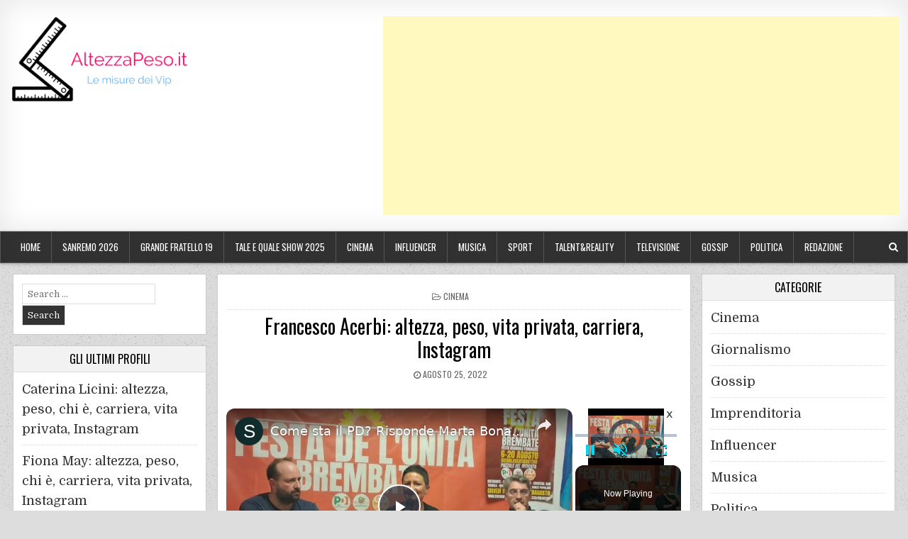

--- FILE ---
content_type: text/html; charset=UTF-8
request_url: https://altezzapeso.it/francesco-acerbi/
body_size: 14647
content:
<!DOCTYPE html>
<html lang="it-IT">
<head>
<meta name="p:domain_verify" content="72318b9ebc02bd1beeb5de446cca2804"/>
<meta charset="UTF-8">
<meta name="viewport" content="width=device-width, initial-scale=1">
<link rel="profile" href="http://gmpg.org/xfn/11">
<link rel="pingback" href="https://altezzapeso.it/xmlrpc.php">
<meta name='robots' content='index, follow, max-image-preview:large, max-snippet:-1, max-video-preview:-1' />

	<!-- This site is optimized with the Yoast SEO plugin v26.8 - https://yoast.com/product/yoast-seo-wordpress/ -->
	<title>Francesco Acerbi: altezza, peso, vita privata, carriera, Instagram</title>
	<meta name="description" content="Leggi la scheda aggiornata su Francesco Acerbi: altezza, peso, vita privata, carriera, Instagram ." />
	<link rel="canonical" href="https://altezzapeso.it/francesco-acerbi/" />
	<meta property="og:locale" content="it_IT" />
	<meta property="og:type" content="article" />
	<meta property="og:title" content="Francesco Acerbi: altezza, peso, vita privata, carriera, Instagram" />
	<meta property="og:description" content="Leggi la scheda aggiornata su Francesco Acerbi: altezza, peso, vita privata, carriera, Instagram ." />
	<meta property="og:url" content="https://altezzapeso.it/francesco-acerbi/" />
	<meta property="og:site_name" content="AltezzaPeso.it" />
	<meta property="article:published_time" content="2022-08-25T07:52:33+00:00" />
	<meta property="article:modified_time" content="2023-11-17T09:01:43+00:00" />
	<meta property="og:image" content="https://bodysize.org/wp-content/uploads/2019/07/1315560155_57e3ef1d2b805.jpg" />
	<meta name="author" content="Federica Malatesta" />
	<meta name="twitter:card" content="summary_large_image" />
	<meta name="twitter:image" content="https://bodysize.org/wp-content/uploads/2019/07/1315560155_57e3ef1d2b805.jpg" />
	<meta name="twitter:label1" content="Scritto da" />
	<meta name="twitter:data1" content="Federica Malatesta" />
	<meta name="twitter:label2" content="Tempo di lettura stimato" />
	<meta name="twitter:data2" content="1 minuto" />
	<!-- / Yoast SEO plugin. -->


<link rel='dns-prefetch' href='//www.googletagmanager.com' />
<link rel='dns-prefetch' href='//fonts.googleapis.com' />
<link rel="alternate" title="oEmbed (JSON)" type="application/json+oembed" href="https://altezzapeso.it/wp-json/oembed/1.0/embed?url=https%3A%2F%2Faltezzapeso.it%2Ffrancesco-acerbi%2F" />
<link rel="alternate" title="oEmbed (XML)" type="text/xml+oembed" href="https://altezzapeso.it/wp-json/oembed/1.0/embed?url=https%3A%2F%2Faltezzapeso.it%2Ffrancesco-acerbi%2F&#038;format=xml" />
<script id="ezoic-wp-plugin-cmp" src="https://cmp.gatekeeperconsent.com/min.js" data-cfasync="false"></script>
<script id="ezoic-wp-plugin-gatekeeper" src="https://the.gatekeeperconsent.com/cmp.min.js" data-cfasync="false"></script>
<style id='wp-img-auto-sizes-contain-inline-css' type='text/css'>
img:is([sizes=auto i],[sizes^="auto," i]){contain-intrinsic-size:3000px 1500px}
/*# sourceURL=wp-img-auto-sizes-contain-inline-css */
</style>
<link rel='stylesheet' id='sbi_styles-css' href='https://altezzapeso.it/wp-content/plugins/instagram-feed/css/sbi-styles.min.css?ver=6.10.0' type='text/css' media='all' />
<style id='wp-emoji-styles-inline-css' type='text/css'>

	img.wp-smiley, img.emoji {
		display: inline !important;
		border: none !important;
		box-shadow: none !important;
		height: 1em !important;
		width: 1em !important;
		margin: 0 0.07em !important;
		vertical-align: -0.1em !important;
		background: none !important;
		padding: 0 !important;
	}
/*# sourceURL=wp-emoji-styles-inline-css */
</style>
<style id='wp-block-library-inline-css' type='text/css'>
:root{--wp-block-synced-color:#7a00df;--wp-block-synced-color--rgb:122,0,223;--wp-bound-block-color:var(--wp-block-synced-color);--wp-editor-canvas-background:#ddd;--wp-admin-theme-color:#007cba;--wp-admin-theme-color--rgb:0,124,186;--wp-admin-theme-color-darker-10:#006ba1;--wp-admin-theme-color-darker-10--rgb:0,107,160.5;--wp-admin-theme-color-darker-20:#005a87;--wp-admin-theme-color-darker-20--rgb:0,90,135;--wp-admin-border-width-focus:2px}@media (min-resolution:192dpi){:root{--wp-admin-border-width-focus:1.5px}}.wp-element-button{cursor:pointer}:root .has-very-light-gray-background-color{background-color:#eee}:root .has-very-dark-gray-background-color{background-color:#313131}:root .has-very-light-gray-color{color:#eee}:root .has-very-dark-gray-color{color:#313131}:root .has-vivid-green-cyan-to-vivid-cyan-blue-gradient-background{background:linear-gradient(135deg,#00d084,#0693e3)}:root .has-purple-crush-gradient-background{background:linear-gradient(135deg,#34e2e4,#4721fb 50%,#ab1dfe)}:root .has-hazy-dawn-gradient-background{background:linear-gradient(135deg,#faaca8,#dad0ec)}:root .has-subdued-olive-gradient-background{background:linear-gradient(135deg,#fafae1,#67a671)}:root .has-atomic-cream-gradient-background{background:linear-gradient(135deg,#fdd79a,#004a59)}:root .has-nightshade-gradient-background{background:linear-gradient(135deg,#330968,#31cdcf)}:root .has-midnight-gradient-background{background:linear-gradient(135deg,#020381,#2874fc)}:root{--wp--preset--font-size--normal:16px;--wp--preset--font-size--huge:42px}.has-regular-font-size{font-size:1em}.has-larger-font-size{font-size:2.625em}.has-normal-font-size{font-size:var(--wp--preset--font-size--normal)}.has-huge-font-size{font-size:var(--wp--preset--font-size--huge)}.has-text-align-center{text-align:center}.has-text-align-left{text-align:left}.has-text-align-right{text-align:right}.has-fit-text{white-space:nowrap!important}#end-resizable-editor-section{display:none}.aligncenter{clear:both}.items-justified-left{justify-content:flex-start}.items-justified-center{justify-content:center}.items-justified-right{justify-content:flex-end}.items-justified-space-between{justify-content:space-between}.screen-reader-text{border:0;clip-path:inset(50%);height:1px;margin:-1px;overflow:hidden;padding:0;position:absolute;width:1px;word-wrap:normal!important}.screen-reader-text:focus{background-color:#ddd;clip-path:none;color:#444;display:block;font-size:1em;height:auto;left:5px;line-height:normal;padding:15px 23px 14px;text-decoration:none;top:5px;width:auto;z-index:100000}html :where(.has-border-color){border-style:solid}html :where([style*=border-top-color]){border-top-style:solid}html :where([style*=border-right-color]){border-right-style:solid}html :where([style*=border-bottom-color]){border-bottom-style:solid}html :where([style*=border-left-color]){border-left-style:solid}html :where([style*=border-width]){border-style:solid}html :where([style*=border-top-width]){border-top-style:solid}html :where([style*=border-right-width]){border-right-style:solid}html :where([style*=border-bottom-width]){border-bottom-style:solid}html :where([style*=border-left-width]){border-left-style:solid}html :where(img[class*=wp-image-]){height:auto;max-width:100%}:where(figure){margin:0 0 1em}html :where(.is-position-sticky){--wp-admin--admin-bar--position-offset:var(--wp-admin--admin-bar--height,0px)}@media screen and (max-width:600px){html :where(.is-position-sticky){--wp-admin--admin-bar--position-offset:0px}}

/*# sourceURL=wp-block-library-inline-css */
</style><style id='global-styles-inline-css' type='text/css'>
:root{--wp--preset--aspect-ratio--square: 1;--wp--preset--aspect-ratio--4-3: 4/3;--wp--preset--aspect-ratio--3-4: 3/4;--wp--preset--aspect-ratio--3-2: 3/2;--wp--preset--aspect-ratio--2-3: 2/3;--wp--preset--aspect-ratio--16-9: 16/9;--wp--preset--aspect-ratio--9-16: 9/16;--wp--preset--color--black: #000000;--wp--preset--color--cyan-bluish-gray: #abb8c3;--wp--preset--color--white: #ffffff;--wp--preset--color--pale-pink: #f78da7;--wp--preset--color--vivid-red: #cf2e2e;--wp--preset--color--luminous-vivid-orange: #ff6900;--wp--preset--color--luminous-vivid-amber: #fcb900;--wp--preset--color--light-green-cyan: #7bdcb5;--wp--preset--color--vivid-green-cyan: #00d084;--wp--preset--color--pale-cyan-blue: #8ed1fc;--wp--preset--color--vivid-cyan-blue: #0693e3;--wp--preset--color--vivid-purple: #9b51e0;--wp--preset--gradient--vivid-cyan-blue-to-vivid-purple: linear-gradient(135deg,rgb(6,147,227) 0%,rgb(155,81,224) 100%);--wp--preset--gradient--light-green-cyan-to-vivid-green-cyan: linear-gradient(135deg,rgb(122,220,180) 0%,rgb(0,208,130) 100%);--wp--preset--gradient--luminous-vivid-amber-to-luminous-vivid-orange: linear-gradient(135deg,rgb(252,185,0) 0%,rgb(255,105,0) 100%);--wp--preset--gradient--luminous-vivid-orange-to-vivid-red: linear-gradient(135deg,rgb(255,105,0) 0%,rgb(207,46,46) 100%);--wp--preset--gradient--very-light-gray-to-cyan-bluish-gray: linear-gradient(135deg,rgb(238,238,238) 0%,rgb(169,184,195) 100%);--wp--preset--gradient--cool-to-warm-spectrum: linear-gradient(135deg,rgb(74,234,220) 0%,rgb(151,120,209) 20%,rgb(207,42,186) 40%,rgb(238,44,130) 60%,rgb(251,105,98) 80%,rgb(254,248,76) 100%);--wp--preset--gradient--blush-light-purple: linear-gradient(135deg,rgb(255,206,236) 0%,rgb(152,150,240) 100%);--wp--preset--gradient--blush-bordeaux: linear-gradient(135deg,rgb(254,205,165) 0%,rgb(254,45,45) 50%,rgb(107,0,62) 100%);--wp--preset--gradient--luminous-dusk: linear-gradient(135deg,rgb(255,203,112) 0%,rgb(199,81,192) 50%,rgb(65,88,208) 100%);--wp--preset--gradient--pale-ocean: linear-gradient(135deg,rgb(255,245,203) 0%,rgb(182,227,212) 50%,rgb(51,167,181) 100%);--wp--preset--gradient--electric-grass: linear-gradient(135deg,rgb(202,248,128) 0%,rgb(113,206,126) 100%);--wp--preset--gradient--midnight: linear-gradient(135deg,rgb(2,3,129) 0%,rgb(40,116,252) 100%);--wp--preset--font-size--small: 13px;--wp--preset--font-size--medium: 20px;--wp--preset--font-size--large: 36px;--wp--preset--font-size--x-large: 42px;--wp--preset--spacing--20: 0.44rem;--wp--preset--spacing--30: 0.67rem;--wp--preset--spacing--40: 1rem;--wp--preset--spacing--50: 1.5rem;--wp--preset--spacing--60: 2.25rem;--wp--preset--spacing--70: 3.38rem;--wp--preset--spacing--80: 5.06rem;--wp--preset--shadow--natural: 6px 6px 9px rgba(0, 0, 0, 0.2);--wp--preset--shadow--deep: 12px 12px 50px rgba(0, 0, 0, 0.4);--wp--preset--shadow--sharp: 6px 6px 0px rgba(0, 0, 0, 0.2);--wp--preset--shadow--outlined: 6px 6px 0px -3px rgb(255, 255, 255), 6px 6px rgb(0, 0, 0);--wp--preset--shadow--crisp: 6px 6px 0px rgb(0, 0, 0);}:where(.is-layout-flex){gap: 0.5em;}:where(.is-layout-grid){gap: 0.5em;}body .is-layout-flex{display: flex;}.is-layout-flex{flex-wrap: wrap;align-items: center;}.is-layout-flex > :is(*, div){margin: 0;}body .is-layout-grid{display: grid;}.is-layout-grid > :is(*, div){margin: 0;}:where(.wp-block-columns.is-layout-flex){gap: 2em;}:where(.wp-block-columns.is-layout-grid){gap: 2em;}:where(.wp-block-post-template.is-layout-flex){gap: 1.25em;}:where(.wp-block-post-template.is-layout-grid){gap: 1.25em;}.has-black-color{color: var(--wp--preset--color--black) !important;}.has-cyan-bluish-gray-color{color: var(--wp--preset--color--cyan-bluish-gray) !important;}.has-white-color{color: var(--wp--preset--color--white) !important;}.has-pale-pink-color{color: var(--wp--preset--color--pale-pink) !important;}.has-vivid-red-color{color: var(--wp--preset--color--vivid-red) !important;}.has-luminous-vivid-orange-color{color: var(--wp--preset--color--luminous-vivid-orange) !important;}.has-luminous-vivid-amber-color{color: var(--wp--preset--color--luminous-vivid-amber) !important;}.has-light-green-cyan-color{color: var(--wp--preset--color--light-green-cyan) !important;}.has-vivid-green-cyan-color{color: var(--wp--preset--color--vivid-green-cyan) !important;}.has-pale-cyan-blue-color{color: var(--wp--preset--color--pale-cyan-blue) !important;}.has-vivid-cyan-blue-color{color: var(--wp--preset--color--vivid-cyan-blue) !important;}.has-vivid-purple-color{color: var(--wp--preset--color--vivid-purple) !important;}.has-black-background-color{background-color: var(--wp--preset--color--black) !important;}.has-cyan-bluish-gray-background-color{background-color: var(--wp--preset--color--cyan-bluish-gray) !important;}.has-white-background-color{background-color: var(--wp--preset--color--white) !important;}.has-pale-pink-background-color{background-color: var(--wp--preset--color--pale-pink) !important;}.has-vivid-red-background-color{background-color: var(--wp--preset--color--vivid-red) !important;}.has-luminous-vivid-orange-background-color{background-color: var(--wp--preset--color--luminous-vivid-orange) !important;}.has-luminous-vivid-amber-background-color{background-color: var(--wp--preset--color--luminous-vivid-amber) !important;}.has-light-green-cyan-background-color{background-color: var(--wp--preset--color--light-green-cyan) !important;}.has-vivid-green-cyan-background-color{background-color: var(--wp--preset--color--vivid-green-cyan) !important;}.has-pale-cyan-blue-background-color{background-color: var(--wp--preset--color--pale-cyan-blue) !important;}.has-vivid-cyan-blue-background-color{background-color: var(--wp--preset--color--vivid-cyan-blue) !important;}.has-vivid-purple-background-color{background-color: var(--wp--preset--color--vivid-purple) !important;}.has-black-border-color{border-color: var(--wp--preset--color--black) !important;}.has-cyan-bluish-gray-border-color{border-color: var(--wp--preset--color--cyan-bluish-gray) !important;}.has-white-border-color{border-color: var(--wp--preset--color--white) !important;}.has-pale-pink-border-color{border-color: var(--wp--preset--color--pale-pink) !important;}.has-vivid-red-border-color{border-color: var(--wp--preset--color--vivid-red) !important;}.has-luminous-vivid-orange-border-color{border-color: var(--wp--preset--color--luminous-vivid-orange) !important;}.has-luminous-vivid-amber-border-color{border-color: var(--wp--preset--color--luminous-vivid-amber) !important;}.has-light-green-cyan-border-color{border-color: var(--wp--preset--color--light-green-cyan) !important;}.has-vivid-green-cyan-border-color{border-color: var(--wp--preset--color--vivid-green-cyan) !important;}.has-pale-cyan-blue-border-color{border-color: var(--wp--preset--color--pale-cyan-blue) !important;}.has-vivid-cyan-blue-border-color{border-color: var(--wp--preset--color--vivid-cyan-blue) !important;}.has-vivid-purple-border-color{border-color: var(--wp--preset--color--vivid-purple) !important;}.has-vivid-cyan-blue-to-vivid-purple-gradient-background{background: var(--wp--preset--gradient--vivid-cyan-blue-to-vivid-purple) !important;}.has-light-green-cyan-to-vivid-green-cyan-gradient-background{background: var(--wp--preset--gradient--light-green-cyan-to-vivid-green-cyan) !important;}.has-luminous-vivid-amber-to-luminous-vivid-orange-gradient-background{background: var(--wp--preset--gradient--luminous-vivid-amber-to-luminous-vivid-orange) !important;}.has-luminous-vivid-orange-to-vivid-red-gradient-background{background: var(--wp--preset--gradient--luminous-vivid-orange-to-vivid-red) !important;}.has-very-light-gray-to-cyan-bluish-gray-gradient-background{background: var(--wp--preset--gradient--very-light-gray-to-cyan-bluish-gray) !important;}.has-cool-to-warm-spectrum-gradient-background{background: var(--wp--preset--gradient--cool-to-warm-spectrum) !important;}.has-blush-light-purple-gradient-background{background: var(--wp--preset--gradient--blush-light-purple) !important;}.has-blush-bordeaux-gradient-background{background: var(--wp--preset--gradient--blush-bordeaux) !important;}.has-luminous-dusk-gradient-background{background: var(--wp--preset--gradient--luminous-dusk) !important;}.has-pale-ocean-gradient-background{background: var(--wp--preset--gradient--pale-ocean) !important;}.has-electric-grass-gradient-background{background: var(--wp--preset--gradient--electric-grass) !important;}.has-midnight-gradient-background{background: var(--wp--preset--gradient--midnight) !important;}.has-small-font-size{font-size: var(--wp--preset--font-size--small) !important;}.has-medium-font-size{font-size: var(--wp--preset--font-size--medium) !important;}.has-large-font-size{font-size: var(--wp--preset--font-size--large) !important;}.has-x-large-font-size{font-size: var(--wp--preset--font-size--x-large) !important;}
/*# sourceURL=global-styles-inline-css */
</style>

<style id='classic-theme-styles-inline-css' type='text/css'>
/*! This file is auto-generated */
.wp-block-button__link{color:#fff;background-color:#32373c;border-radius:9999px;box-shadow:none;text-decoration:none;padding:calc(.667em + 2px) calc(1.333em + 2px);font-size:1.125em}.wp-block-file__button{background:#32373c;color:#fff;text-decoration:none}
/*# sourceURL=/wp-includes/css/classic-themes.min.css */
</style>
<link rel='stylesheet' id='ez-toc-css' href='https://altezzapeso.it/wp-content/plugins/easy-table-of-contents/assets/css/screen.min.css?ver=2.0.80' type='text/css' media='all' />
<style id='ez-toc-inline-css' type='text/css'>
div#ez-toc-container .ez-toc-title {font-size: 120%;}div#ez-toc-container .ez-toc-title {font-weight: 500;}div#ez-toc-container ul li , div#ez-toc-container ul li a {font-size: 95%;}div#ez-toc-container ul li , div#ez-toc-container ul li a {font-weight: 500;}div#ez-toc-container nav ul ul li {font-size: 90%;}.ez-toc-box-title {font-weight: bold; margin-bottom: 10px; text-align: center; text-transform: uppercase; letter-spacing: 1px; color: #666; padding-bottom: 5px;position:absolute;top:-4%;left:5%;background-color: inherit;transition: top 0.3s ease;}.ez-toc-box-title.toc-closed {top:-25%;}
.ez-toc-container-direction {direction: ltr;}.ez-toc-counter ul{counter-reset: item ;}.ez-toc-counter nav ul li a::before {content: counters(item, '.', decimal) '. ';display: inline-block;counter-increment: item;flex-grow: 0;flex-shrink: 0;margin-right: .2em; float: left; }.ez-toc-widget-direction {direction: ltr;}.ez-toc-widget-container ul{counter-reset: item ;}.ez-toc-widget-container nav ul li a::before {content: counters(item, '.', decimal) '. ';display: inline-block;counter-increment: item;flex-grow: 0;flex-shrink: 0;margin-right: .2em; float: left; }
/*# sourceURL=ez-toc-inline-css */
</style>
<link rel='stylesheet' id='tidymag-maincss-css' href='https://altezzapeso.it/wp-content/themes/tidymag-pro/style.css' type='text/css' media='all' />
<link rel='stylesheet' id='font-awesome-css' href='https://altezzapeso.it/wp-content/themes/tidymag-pro/assets/css/font-awesome.min.css' type='text/css' media='all' />
<link rel='stylesheet' id='tidymag-webfont-css' href='//fonts.googleapis.com/css?family=Playfair+Display:400,400i,700,700i|Domine:400,700|Oswald:400,700|Poppins:400,700' type='text/css' media='all' />
<script type="text/javascript" src="https://altezzapeso.it/wp-includes/js/jquery/jquery.min.js?ver=3.7.1" id="jquery-core-js"></script>
<script type="text/javascript" src="https://altezzapeso.it/wp-includes/js/jquery/jquery-migrate.min.js?ver=3.4.1" id="jquery-migrate-js"></script>

<!-- Snippet del tag Google (gtag.js) aggiunto da Site Kit -->
<!-- Snippet Google Analytics aggiunto da Site Kit -->
<script type="text/javascript" src="https://www.googletagmanager.com/gtag/js?id=G-9S8CL5FQ1Q" id="google_gtagjs-js" async></script>
<script type="text/javascript" id="google_gtagjs-js-after">
/* <![CDATA[ */
window.dataLayer = window.dataLayer || [];function gtag(){dataLayer.push(arguments);}
gtag("set","linker",{"domains":["altezzapeso.it"]});
gtag("js", new Date());
gtag("set", "developer_id.dZTNiMT", true);
gtag("config", "G-9S8CL5FQ1Q");
//# sourceURL=google_gtagjs-js-after
/* ]]> */
</script>
<link rel="https://api.w.org/" href="https://altezzapeso.it/wp-json/" /><link rel="alternate" title="JSON" type="application/json" href="https://altezzapeso.it/wp-json/wp/v2/posts/8257" /><script id="ezoic-wp-plugin-js" async src="//www.ezojs.com/ezoic/sa.min.js"></script>
<script data-ezoic="1">window.ezstandalone = window.ezstandalone || {};ezstandalone.cmd = ezstandalone.cmd || [];</script>
<meta name="generator" content="Site Kit by Google 1.170.0" />    <style type="text/css">
    body{font-family:;font-size:18px;font-weight:;font-style:;line-height:;}

    h1{font-size:;font-weight:;font-style:;}
    h2{font-size:;font-weight:;font-style:;}
    h3{font-size:;font-weight:;font-style:;}
    h4{font-size:;font-weight:;font-style:;}
    h5{font-size:;font-weight:;font-style:;}
    h6{font-size:;font-weight:;font-style:;}
    h1,h2,h3,h4,h5,h6{font-family:;line-height:;}

    .tidymag-site-title{font-family:;font-size:;font-weight:;font-style:;line-height: !important;}
    .tidymag-site-description{font-family:;font-size:;font-weight:;font-style:;line-height: !important;}

    .tidymag-nav-menu a{font-family:;font-size:;font-weight:;font-style:;}

    .entry-title{font-family:;font-size:;font-weight:;font-style:;line-height:;}

    .tidymag-posts .tidymag-posts-heading,.tidymag-sidebar-content .tidymag-widget-title,.tidymag-featured-posts-area .widget .tidymag-widget-title{font-family:;font-size:;font-weight:;font-style:;line-height:;}

    #tidymag-footer-widgets .tidymag-widget-title{font-family:;font-size:;font-weight:;font-style:;line-height:;}

    .tidymag-popular-post .tidymag-popular-post-title,.tidymag-recent-post .tidymag-recent-post-title,.tidymag-random-post .tidymag-random-post-title,.tidymag-carousel-title{font-family:;font-size:;font-weight:;font-style:;line-height:;}

    .tidymag-featured-post-title,.tidymag-full-post-title,.tidymag-standard-post-title,.tidymag-list-post-title,.tidymag-grid-post-title,.tidymag-cgrid-post-title{font-family:;font-size:;font-weight:;font-style:;line-height:;}

    .tidymag-featured-post-categories a,.tidymag-full-post-categories a,.tidymag-standard-post-categories a,.tidymag-cstandard-post-categories a,.tidymag-list-post-categories a,.tidymag-grid-post-categories a,.tidymag-cgrid-post-categories a{font-family:;font-size:;font-weight:;font-style:;}

    .tidymag-entry-meta-single,.tidymag-featured-post-footer,.tidymag-full-post-footer,.tidymag-standard-post-footer,.tidymag-list-post-footer,.tidymag-grid-post-footer,.tidymag-cgrid-post-footer,.tidymag-popular-entry-meta,.tidymag-recent-entry-meta,.tidymag-random-entry-meta{font-family:;font-size:;font-weight:;font-style:;}

    .tidymag-standard-post-read-more,.tidymag-cstandard-post-read-more,.tidymag-list-post-read-more,.tidymag-grid-post-read-more,.tidymag-cgrid-post-read-more{font-family:;font-size:;font-weight:;font-style:;}
    </style>
        <style type="text/css">
                
                                    
        

    
    
    
    
        
                
        
        
                
            
                
                
        
                                
                                </style>
    
<!-- Meta tag Google AdSense aggiunti da Site Kit -->
<meta name="google-adsense-platform-account" content="ca-host-pub-2644536267352236">
<meta name="google-adsense-platform-domain" content="sitekit.withgoogle.com">
<!-- Fine dei meta tag Google AdSense aggiunti da Site Kit -->

<!-- Schema & Structured Data For WP v1.54.2 - -->
<script type="application/ld+json" class="saswp-schema-markup-output">
[{"@context":"https:\/\/schema.org\/","@type":"NewsArticle","@id":"https:\/\/altezzapeso.it\/francesco-acerbi\/#newsarticle","url":"https:\/\/altezzapeso.it\/francesco-acerbi\/","headline":"Francesco Acerbi: altezza, peso, vita privata, carriera, Instagram","mainEntityOfPage":"https:\/\/altezzapeso.it\/francesco-acerbi\/","datePublished":"2022-08-25T07:52:33+00:00","dateModified":"2023-11-17T09:01:43+00:00","description":"Chi \u00e8 Francesco Acerbi? Francesco Acerbi \u00e8 Giocatore di calcio di nazionalit\u00e0 italiana. Quant'\u00e8 alto Francesco Acerbi? Quanto pesa? Francesco Acerbi \u00e8 alto 192 cm","articleSection":"Cinema","articleBody":"Chi \u00e8 Francesco Acerbi?  Francesco Acerbi \u00e8 Giocatore di calcio di nazionalit\u00e0 italiana.  Quant'\u00e8 alto Francesco Acerbi? Quanto pesa?  Francesco Acerbi \u00e8 alto 192 cm e pesa circa 80 kg.  Francesco Acerbi - La Scheda     \tVero Nome: Francesco Acerbi   \tData di Nascita: 10 febbraio 19881988-02-10   \tEt\u00e0:    \tLuogo di Nascita: Italia   \tSegno Zodiacale: Acquario   \tAltezza: 192 cm   \tPeso: 80 kg   \tSocial:   \tFamiglia:    \tRelazioni:    \tPartner lavorativi:     Francesco Acerbi Vita Privata &amp; Carriera  Cresce calcisticamente nel Pavia, con cui esordisce in Serie C1 il 23 aprile 2006, a 18 anni contro il San Marino. Nella stagione successiva, che vede la squadra lombarda retrocedere in Serie C2, viene ceduto in prestito al Renate nel gennaio 2007, ma ritorna a Pavia a fine mese, dopo aver giocato una sola partita in Serie D. All'inizio della stagione 2007-2008 viene ceduto in prestito alla Triestina e successivamente allo Spezia, dove viene impiegato nella formazione Primavera. Nella stagione 2008-2009 rimane al Pavia, disputando 22 partite e segnando due reti e, nella stagione seguente, colleziona 24 presenze e un gol pi\u00f9 altre 2 apparizioni nei play-off. In totale con gli azzurri gioca 56 partite e segna 3 gol.    Il 3 luglio 2010 passa alla Reggina, con la formula della compartecipazione. Dopo un promettente inizio di stagione, il 31 gennaio 2011 il Genoa ne rileva il cartellino per 4,5 milioni, consentendo comunque al giocatore di restare a Reggio Calabria fino a fine stagione. In totale con la Reggina disputa 43 incontri segnando 2 gol.  Francesco Acerbi - Instagram  &nbsp;","keywords":"","name":"Francesco Acerbi: altezza, peso, vita privata, carriera, Instagram","thumbnailUrl":"","wordCount":"245","timeRequired":"PT1M5S","mainEntity":{"@type":"WebPage","@id":"https:\/\/altezzapeso.it\/francesco-acerbi\/"},"author":{"@type":"Person","name":"Federica Malatesta","url":"https:\/\/altezzapeso.it\/author\/federica-malatesta\/","sameAs":[],"image":{"@type":"ImageObject","url":"https:\/\/secure.gravatar.com\/avatar\/c9f957d923862d61509a61b6370123d4994c92c7018565d4c60065c0f212eda2?s=96&d=mm&r=g","height":96,"width":96}},"editor":{"@type":"Person","name":"Federica Malatesta","url":"https:\/\/altezzapeso.it\/author\/federica-malatesta\/","sameAs":[],"image":{"@type":"ImageObject","url":"https:\/\/secure.gravatar.com\/avatar\/c9f957d923862d61509a61b6370123d4994c92c7018565d4c60065c0f212eda2?s=96&d=mm&r=g","height":96,"width":96}},"publisher":{"@type":"Organization","name":"AltezzaPeso.it","url":"https:\/\/altezzapeso.it","logo":{"@type":"ImageObject","url":"https:\/\/altezzapeso.it\/wp-content\/uploads\/2020\/11\/cropped-AltezzaPeso-logo-3.png","width":301,"height":149}}}]
</script>

<style type="text/css" id="custom-background-css">
body.custom-background { background-image: url("https://altezzapeso.it/wp-content/themes/tidymag-pro/assets/images/background.png"); background-position: left top; background-size: auto; background-repeat: repeat; background-attachment: fixed; }
</style>
	<link rel="icon" href="https://altezzapeso.it/wp-content/uploads/2020/11/cropped-AltezzaPeso-logo-1-32x32.png" sizes="32x32" />
<link rel="icon" href="https://altezzapeso.it/wp-content/uploads/2020/11/cropped-AltezzaPeso-logo-1-192x192.png" sizes="192x192" />
<link rel="apple-touch-icon" href="https://altezzapeso.it/wp-content/uploads/2020/11/cropped-AltezzaPeso-logo-1-180x180.png" />
<meta name="msapplication-TileImage" content="https://altezzapeso.it/wp-content/uploads/2020/11/cropped-AltezzaPeso-logo-1-270x270.png" />

<!-- FIFU:jsonld:begin -->
<script type="application/ld+json">{"@context":"https://schema.org","@graph":[{"@type":"ImageObject","@id":"https://bodysize.org/wp-content/uploads/2019/07/1315560155_57e3ef1d2b805.jpg","url":"https://bodysize.org/wp-content/uploads/2019/07/1315560155_57e3ef1d2b805.jpg","contentUrl":"https://bodysize.org/wp-content/uploads/2019/07/1315560155_57e3ef1d2b805.jpg","mainEntityOfPage":"https://altezzapeso.it/francesco-acerbi/"}]}</script>
<!-- FIFU:jsonld:end -->

<link rel="preload" as="image" href="https://www.ildemocratico.com/wp-content/uploads/2022/06/teresa-cilia-2ildemocratico19062022.jpg"><link rel="preload" as="image" href="https://static.rbcasting.com/pp-Matteo-Oscar-Giuggioli-2.jpg"><link rel="preload" as="image" href="https://dimages2.gazzettaobjects.it/files/image_768_434/uploads/2023/04/25/64480e5d5070a.jpeg"></head>




<body class="wp-singular post-template-default single single-post postid-8257 single-format-standard custom-background wp-custom-logo wp-theme-tidymag-pro tidymag-group-blog tidymag-sticky-sidebars" id="tidymag-site-body"  >
<div class='tidymag-wrapper'>

<div class='tidymag-header-outer-container'>
<div class='tidymag-container'>
<div class="tidymag-header-container" id="tidymag-header"   role="banner">
<div class="clearfix" id="tidymag-head-content">


<div class="tidymag-header-inside clearfix">
<div id="tidymag-logo">
    <div class="site-branding">
    <a href="https://altezzapeso.it/" rel="home" class="tidymag-logo-image-link">
        <img src="https://altezzapeso.it/wp-content/uploads/2020/11/cropped-AltezzaPeso-logo-3.png" width="256" height="256" alt="" class="tidymag-logo-image"/>
    </a>
    </div>
</div><!--/#tidymag-logo -->

<div id="tidymag-header-banner">
<div id="ai_widget-3" class="tidymag-header-widget widget block-widget ai-sticky-widget"><div class='code-block code-block-1' style='margin: 8px 0; clear: both;'>
<script async src="https://pagead2.googlesyndication.com/pagead/js/adsbygoogle.js"></script>
<ins class="adsbygoogle"
     style="display:block; text-align:center;"
     data-ad-layout="in-article"
     data-ad-format="fluid"
     data-ad-client="ca-pub-5995822457705215"
     data-ad-slot="4057563267"></ins>
<script>
     (adsbygoogle = window.adsbygoogle || []).push({});
</script></div>
</div></div><!--/#tidymag-header-banner -->
</div>

</div><!--/#tidymag-head-content -->
</div><!--/#tidymag-header -->
</div>
</div>


<div class='tidymag-menu-outer-container'>
<div class='tidymag-container'>
<nav class="tidymag-nav-primary" id="tidymag-primary-navigation"   role="navigation">
<div class="menu-menu-principale-container"><ul id="menu-primary-navigation" class="menu tidymag-nav-menu menu-primary"><li id="menu-item-1201" class="menu-item menu-item-type-custom menu-item-object-custom menu-item-home menu-item-1201"><a href="https://altezzapeso.it/">Home</a></li>
<li id="menu-item-16644" class="menu-item menu-item-type-taxonomy menu-item-object-post_tag menu-item-16644"><a href="https://altezzapeso.it/tag/sanremo/">Sanremo 2026</a></li>
<li id="menu-item-16382" class="menu-item menu-item-type-taxonomy menu-item-object-post_tag menu-item-16382"><a href="https://altezzapeso.it/tag/grande-fratello/">Grande Fratello 19</a></li>
<li id="menu-item-16170" class="menu-item menu-item-type-taxonomy menu-item-object-post_tag menu-item-16170"><a href="https://altezzapeso.it/tag/tale-quale-show/">Tale e Quale Show 2025</a></li>
<li id="menu-item-1203" class="menu-item menu-item-type-taxonomy menu-item-object-category current-post-ancestor current-menu-parent current-post-parent menu-item-1203"><a href="https://altezzapeso.it/cinema/">Cinema</a></li>
<li id="menu-item-1206" class="menu-item menu-item-type-taxonomy menu-item-object-category menu-item-1206"><a href="https://altezzapeso.it/influencer/">Influencer</a></li>
<li id="menu-item-1207" class="menu-item menu-item-type-taxonomy menu-item-object-category menu-item-1207"><a href="https://altezzapeso.it/musica/">Musica</a></li>
<li id="menu-item-1208" class="menu-item menu-item-type-taxonomy menu-item-object-category menu-item-1208"><a href="https://altezzapeso.it/sport/">Sport</a></li>
<li id="menu-item-1209" class="menu-item menu-item-type-taxonomy menu-item-object-category menu-item-1209"><a href="https://altezzapeso.it/talent-reality/">Talent&amp;Reality</a></li>
<li id="menu-item-1204" class="menu-item menu-item-type-taxonomy menu-item-object-category menu-item-1204"><a href="https://altezzapeso.it/televisione/">Televisione</a></li>
<li id="menu-item-6481" class="menu-item menu-item-type-taxonomy menu-item-object-category menu-item-6481"><a href="https://altezzapeso.it/gossip/">Gossip</a></li>
<li id="menu-item-4803" class="menu-item menu-item-type-taxonomy menu-item-object-category menu-item-4803"><a href="https://altezzapeso.it/politica/">Politica</a></li>
<li id="menu-item-1202" class="menu-item menu-item-type-post_type menu-item-object-page menu-item-1202"><a href="https://altezzapeso.it/redazione/">Redazione</a></li>
</ul></div></nav>

<div class='tidymag-top-social-icons'>
                                                                                                                            <a href="#" title="Cerca" class="tidymag-social-search-icon"><i class="fa fa-search"></i></a>
</div>

<div class='tidymag-social-search-box'>

<form role="search" method="get" class="tidymag-search-form" action="https://altezzapeso.it/">
<label>
    <span class="screen-reader-text">Search for:</span>
    <input type="search" class="tidymag-search-field" placeholder="Search &hellip;" value="" name="s" />
</label>
<input type="submit" class="tidymag-search-submit" value="Search" />
</form></div>

</div>
</div>
<div class='tidymag-content-outer-container'>
<div class='tidymag-container'>
<div id='tidymag-content-wrapper'>

<div id='tidymag-content-inner-wrapper'>

<div class='tidymag-main-wrapper' id='tidymag-main-wrapper'   role='main'>
<div class='theiaStickySidebar'>
<div class='tidymag-main-wrapper-inside clearfix'>

<div class="tidymag-featured-posts-area clearfix">
</div>

<div class="tidymag-featured-posts-area clearfix">
</div>

<div class="tidymag-featured-posts-area clearfix">
</div>

<div class="tidymag-posts-wrapper" id="tidymag-posts-wrapper">


    
<article id="post-8257" class="tidymag-post-singular tidymag-box post-8257 post type-post status-publish format-standard hentry category-cinema wpcat-1-id">

    <header class="entry-header">
        <div class="tidymag-entry-meta-single tidymag-entry-meta-single-top"><span class="tidymag-entry-meta-single-cats"><i class="fa fa-folder-open-o"></i>&nbsp;<span class="screen-reader-text">Pubblicato in </span><a href="https://altezzapeso.it/cinema/" rel="category tag">Cinema</a></span></div>
        <h1 class="post-title entry-title"><a href="https://altezzapeso.it/francesco-acerbi/" rel="bookmark">Francesco Acerbi: altezza, peso, vita privata, carriera, Instagram</a></h1>
                <div class="tidymag-entry-meta-single">
        <span class="tidymag-entry-meta-single-date"><i class="fa fa-clock-o"></i>&nbsp;Agosto 25, 2022</span>            </div>
        </header><!-- .entry-header -->

    <div class="entry-content clearfix">
            <div class='code-block code-block-1' style='margin: 8px 0; clear: both;'>
<script async src="https://pagead2.googlesyndication.com/pagead/js/adsbygoogle.js"></script>
<ins class="adsbygoogle"
     style="display:block; text-align:center;"
     data-ad-layout="in-article"
     data-ad-format="fluid"
     data-ad-client="ca-pub-5995822457705215"
     data-ad-slot="4057563267"></ins>
<script>
     (adsbygoogle = window.adsbygoogle || []).push({});
</script></div>
<div id="ez-toc-container" class="ez-toc-v2_0_80 counter-hierarchy ez-toc-counter ez-toc-grey ez-toc-container-direction">
<p class="ez-toc-title" style="cursor:inherit">Indice</p>
<label for="ez-toc-cssicon-toggle-item-6972abf89f394" class="ez-toc-cssicon-toggle-label"><span class=""><span class="eztoc-hide" style="display:none;">Toggle</span><span class="ez-toc-icon-toggle-span"><svg style="fill: #999;color:#999" xmlns="http://www.w3.org/2000/svg" class="list-377408" width="20px" height="20px" viewBox="0 0 24 24" fill="none"><path d="M6 6H4v2h2V6zm14 0H8v2h12V6zM4 11h2v2H4v-2zm16 0H8v2h12v-2zM4 16h2v2H4v-2zm16 0H8v2h12v-2z" fill="currentColor"></path></svg><svg style="fill: #999;color:#999" class="arrow-unsorted-368013" xmlns="http://www.w3.org/2000/svg" width="10px" height="10px" viewBox="0 0 24 24" version="1.2" baseProfile="tiny"><path d="M18.2 9.3l-6.2-6.3-6.2 6.3c-.2.2-.3.4-.3.7s.1.5.3.7c.2.2.4.3.7.3h11c.3 0 .5-.1.7-.3.2-.2.3-.5.3-.7s-.1-.5-.3-.7zM5.8 14.7l6.2 6.3 6.2-6.3c.2-.2.3-.5.3-.7s-.1-.5-.3-.7c-.2-.2-.4-.3-.7-.3h-11c-.3 0-.5.1-.7.3-.2.2-.3.5-.3.7s.1.5.3.7z"/></svg></span></span></label><input type="checkbox"  id="ez-toc-cssicon-toggle-item-6972abf89f394" checked aria-label="Toggle" /><nav><ul class='ez-toc-list ez-toc-list-level-1 ' ><li class='ez-toc-page-1 ez-toc-heading-level-2'><a class="ez-toc-link ez-toc-heading-1" href="#Chi_e_Francesco_Acerbi" >Chi è Francesco Acerbi?</a></li><li class='ez-toc-page-1 ez-toc-heading-level-2'><a class="ez-toc-link ez-toc-heading-2" href="#Quante_alto_Francesco_Acerbi_Quanto_pesa" >Quant&#8217;è alto Francesco Acerbi? Quanto pesa?</a></li><li class='ez-toc-page-1 ez-toc-heading-level-2'><a class="ez-toc-link ez-toc-heading-3" href="#Francesco_Acerbi_%E2%80%93_La_Scheda" >Francesco Acerbi &#8211; La Scheda</a></li><li class='ez-toc-page-1 ez-toc-heading-level-2'><a class="ez-toc-link ez-toc-heading-4" href="#Francesco_Acerbi_Vita_Privata_Carriera" >Francesco Acerbi Vita Privata &amp; Carriera</a></li><li class='ez-toc-page-1 ez-toc-heading-level-2'><a class="ez-toc-link ez-toc-heading-5" href="#Francesco_Acerbi_%E2%80%93_Instagram" >Francesco Acerbi &#8211; Instagram</a></li></ul></nav></div>
<h2><span class="ez-toc-section" id="Chi_e_Francesco_Acerbi"></span>Chi è Francesco Acerbi?<span class="ez-toc-section-end"></span></h2>
<p>Francesco Acerbi è Giocatore di calcio di nazionalità italiana.</p>
<h2><span class="ez-toc-section" id="Quante_alto_Francesco_Acerbi_Quanto_pesa"></span>Quant&#8217;è alto Francesco Acerbi? Quanto pesa?<span class="ez-toc-section-end"></span></h2>
<p>Francesco Acerbi è alto 192 cm e pesa circa 80 kg.</p>
<h2><span class="ez-toc-section" id="Francesco_Acerbi_%E2%80%93_La_Scheda"></span>Francesco Acerbi &#8211; La Scheda<span class="ez-toc-section-end"></span></h2>
<ul>
<li><strong>Vero Nome</strong>: Francesco Acerbi</li>
<li><strong>Data di Nascita</strong>: 10 febbraio 19881988-02-10</li>
<li><strong>Età</strong>: 37&nbsp;anni</li>
<li><strong>Luogo di Nascita</strong>: Italia</li>
<li><strong>Segno Zodiacale</strong>: Acquario</li>
<li><strong>Altezza</strong>: 192 cm</li>
<li><strong>Peso</strong>: 80 kg</li>
<li><strong>Social</strong>:</li>
<li><strong>Famiglia</strong>: </li>
<li><strong>Relazioni</strong>: </li>
<li><strong>Partner lavorativi</strong>: </li>
</ul>
<h2><span class="ez-toc-section" id="Francesco_Acerbi_Vita_Privata_Carriera"></span>Francesco Acerbi Vita Privata &amp; Carriera<span class="ez-toc-section-end"></span></h2>
<div class='code-block code-block-2' style='margin: 8px 0; clear: both;'>
<script async src="https://pagead2.googlesyndication.com/pagead/js/adsbygoogle.js"></script>
<ins class="adsbygoogle"
     style="display:block; text-align:center;"
     data-ad-layout="in-article"
     data-ad-format="fluid"
     data-ad-client="ca-pub-5995822457705215"
     data-ad-slot="4057563267"></ins>
<script>
     (adsbygoogle = window.adsbygoogle || []).push({});
</script></div>
<p>Cresce calcisticamente nel Pavia, con cui esordisce in Serie C1 il 23 aprile 2006, a 18 anni contro il San Marino. Nella stagione successiva, che vede la squadra lombarda retrocedere in Serie C2, viene ceduto in prestito al Renate nel gennaio 2007, ma ritorna a Pavia a fine mese, dopo aver giocato una sola partita in Serie D. All&#8217;inizio della stagione 2007-2008 viene ceduto in prestito alla Triestina e successivamente allo Spezia, dove viene impiegato nella formazione Primavera. Nella stagione 2008-2009 rimane al Pavia, disputando 22 partite e segnando due reti e, nella stagione seguente, colleziona 24 presenze e un gol più altre 2 apparizioni nei play-off. In totale con gli azzurri gioca 56 partite e segna 3 gol.</p>
<p>Il 3 luglio 2010 passa alla Reggina, con la formula della compartecipazione. Dopo un promettente inizio di stagione, il 31 gennaio 2011 il Genoa ne rileva il cartellino per 4,5 milioni, consentendo comunque al giocatore di restare a Reggio Calabria fino a fine stagione. In totale con la Reggina disputa 43 incontri segnando 2 gol.</p>
<h2><span class="ez-toc-section" id="Francesco_Acerbi_%E2%80%93_Instagram"></span>Francesco Acerbi &#8211; Instagram<span class="ez-toc-section-end"></span></h2>
<p>&nbsp;</p>
<div class='code-block code-block-3' style='margin: 8px 0; clear: both;'>
<script async src="https://pagead2.googlesyndication.com/pagead/js/adsbygoogle.js"></script>
<!-- AltezzaPeso_Lower -->
<ins class="adsbygoogle"
     style="display:block"
     data-ad-client="ca-pub-5995822457705215"
     data-ad-slot="9332288284"
     data-ad-format="auto"
     data-full-width-responsive="true"></ins>
<script>
     (adsbygoogle = window.adsbygoogle || []).push({});
</script></div>
<div class='code-block code-block-4' style='margin: 8px 0; clear: both;'>
<script async src="https://pagead2.googlesyndication.com/pagead/js/adsbygoogle.js"></script>
<ins class="adsbygoogle"
     style="display:block"
     data-ad-format="autorelaxed"
     data-ad-client="ca-pub-5995822457705215"
     data-ad-slot="9963315777"></ins>
<script>
     (adsbygoogle = window.adsbygoogle || []).push({});
</script></div>
<!-- CONTENT END 2 -->
    </div><!-- .entry-content -->

    <footer class="entry-footer">
        <div class="tidymag-share-buttons clearfix"><span class="tidymag-share-text">Share: </span><a class="tidymag-share-buttons-twitter" href="https://twitter.com/intent/tweet?text=Francesco+Acerbi%3A+altezza%2C+peso%2C+vita+privata%2C+carriera%2C+Instagram&#038;url=https%3A%2F%2Faltezzapeso.it%2Ffrancesco-acerbi%2F&#038;via=ThemesDNA" target="_blank" rel="nofollow" title="Tweet This!"><i class="fa fa-twitter"></i></a><a class="tidymag-share-buttons-facebook" href="https://www.facebook.com/sharer.php?u=https%3A%2F%2Faltezzapeso.it%2Ffrancesco-acerbi%2F" target="_blank" rel="nofollow" title="Share this on Facebook"><i class="fa fa-facebook"></i></a><a class="tidymag-share-buttons-gplus" href="https://plus.google.com/share?url=https%3A%2F%2Faltezzapeso.it%2Ffrancesco-acerbi%2F" target="_blank" rel="nofollow" title="Share this on Google+"><i class="fa fa-google-plus"></i></a><a class="tidymag-share-buttons-pinterest" href="https://pinterest.com/pin/create/button/?url=https%3A%2F%2Faltezzapeso.it%2Ffrancesco-acerbi%2F&#038;media=&#038;description=Francesco+Acerbi%3A+altezza%2C+peso%2C+vita+privata%2C+carriera%2C+Instagram" target="_blank" rel="nofollow" title="Share this on Pinterest"><i class="fa fa-pinterest"></i></a><a class="tidymag-share-buttons-reddit" href="http://www.reddit.com/submit?url=https%3A%2F%2Faltezzapeso.it%2Ffrancesco-acerbi%2F&#038;title=Francesco+Acerbi%3A+altezza%2C+peso%2C+vita+privata%2C+carriera%2C+Instagram" target="_blank" rel="nofollow" title="Share this on Reddit"><i class="fa fa-reddit"></i></a><a class="tidymag-share-buttons-stumbleupon" href="http://www.stumbleupon.com/submit?url=https%3A%2F%2Faltezzapeso.it%2Ffrancesco-acerbi%2F&#038;title=Francesco+Acerbi%3A+altezza%2C+peso%2C+vita+privata%2C+carriera%2C+Instagram" target="_blank" rel="nofollow" title="Share this on Stumbleupon"><i class="fa fa-stumbleupon"></i></a><a class="tidymag-share-buttons-digg" href="http://digg.com/submit?url=https%3A%2F%2Faltezzapeso.it%2Ffrancesco-acerbi%2F&#038;title=Francesco+Acerbi%3A+altezza%2C+peso%2C+vita+privata%2C+carriera%2C+Instagram" target="_blank" rel="nofollow" title="Share this on Digg"><i class="fa fa-digg"></i></a><a class="tidymag-share-buttons-linkedin" href="http://www.linkedin.com/shareArticle?mini=true&#038;title=Francesco+Acerbi%3A+altezza%2C+peso%2C+vita+privata%2C+carriera%2C+Instagram&#038;url=https%3A%2F%2Faltezzapeso.it%2Ffrancesco-acerbi%2F" target="_blank" rel="nofollow" title="Share this on Linkedin"><i class="fa fa-linkedin"></i></a><a class="tidymag-share-buttons-delicious" href="http://del.icio.us/post?url=https%3A%2F%2Faltezzapeso.it%2Ffrancesco-acerbi%2F&#038;title=Francesco+Acerbi%3A+altezza%2C+peso%2C+vita+privata%2C+carriera%2C+Instagram" target="_blank" rel="nofollow" title="Share this on Delicious"><i class="fa fa-delicious"></i></a></div>            </footer><!-- .entry-footer -->

    
            <div class="tidymag-author-bio">
            <div class="tidymag-author-bio-top">
            <div class="tidymag-author-bio-gravatar">
                <img alt='mm' src='https://altezzapeso.it/wp-content/uploads/2020/11/FedericaMalatesta-300x300-1-150x150.png' class='avatar avatar-80 photo' height='80' width='80' />
            </div>
            <div class="tidymag-author-bio-text">
                <h4>Author: <span>Federica Malatesta</span></h4>
            </div>
            </div>
        
            <div class="tidymag-author-bio-social">
            
            </div>
            </div>
        
    <div class="tidymag-related-posts-wrap" id="tidymag-related-posts-wrap">
    <h4>Altro da Leggere</h4>
    <ul class="tidymag-related-posts-list">
        
            <li class="tidymag-related-post-item">
                                    <div class="tidymag-related-posts-image"><a class="tidymag-related-post-item-title" href="https://altezzapeso.it/teresa-cilia/" title="Permanent Link to Teresa Cilia: altezza, peso, Uomini e Donne, fidanzato, Instagram"><img post-id="4135" fifu-featured="1" width="230" height="129" src="https://www.ildemocratico.com/wp-content/uploads/2022/06/teresa-cilia-2ildemocratico19062022.jpg" class="tidymag-related-post-item-thumbnail wp-post-image" alt="Teresa Cilia" title="Teresa Cilia" title="Teresa Cilia" decoding="async" /></a></div>
                                <div><a class="tidymag-related-post-item-title" href="https://altezzapeso.it/teresa-cilia/" title="Permanent Link to Teresa Cilia: altezza, peso, Uomini e Donne, fidanzato, Instagram">Teresa Cilia: altezza, peso, Uomini e Donne, fidanzato, Instagram</a></div>
            </li>

        
            <li class="tidymag-related-post-item">
                                    <div class="tidymag-related-posts-image"><a class="tidymag-related-post-item-title" href="https://altezzapeso.it/matteo-oscar-giuggioli/" title="Permanent Link to Matteo Oscar Giuggioli: altezza, peso, chi è, carriera, Hanno ucciso l&#8217;uomo ragno, Instagram"><img post-id="15194" fifu-featured="1" width="230" height="161" src="https://static.rbcasting.com/pp-Matteo-Oscar-Giuggioli-2.jpg" class="tidymag-related-post-item-thumbnail wp-post-image" alt="Matteo Oscar Giuggioli: altezza, peso, chi è, carriera, Hanno ucciso l&#8217;uomo ragno, Instagram" title="Matteo Oscar Giuggioli: altezza, peso, chi è, carriera, Hanno ucciso l&#8217;uomo ragno, Instagram" title="Matteo Oscar Giuggioli: altezza, peso, chi è, carriera, Hanno ucciso l&#8217;uomo ragno, Instagram" decoding="async" /></a></div>
                                <div><a class="tidymag-related-post-item-title" href="https://altezzapeso.it/matteo-oscar-giuggioli/" title="Permanent Link to Matteo Oscar Giuggioli: altezza, peso, chi è, carriera, Hanno ucciso l&#8217;uomo ragno, Instagram">Matteo Oscar Giuggioli: altezza, peso, chi è, carriera, Hanno ucciso l&#8217;uomo ragno, Instagram</a></div>
            </li>

        
            <li class="tidymag-related-post-item">
                                    <div class="tidymag-related-posts-image"><a class="tidymag-related-post-item-title" href="https://altezzapeso.it/uma-thurman/" title="Permanent Link to Uma Thurman: altezza, peso, chi è, carriera, vita privata, Instagram"><img post-id="12495" fifu-featured="1" width="230" height="130" src="https://dimages2.gazzettaobjects.it/files/image_768_434/uploads/2023/04/25/64480e5d5070a.jpeg" class="tidymag-related-post-item-thumbnail wp-post-image" alt="Uma Thurman: altezza, peso, chi è, carriera, vita privata, Instagram" title="Uma Thurman: altezza, peso, chi è, carriera, vita privata, Instagram" title="Uma Thurman: altezza, peso, chi è, carriera, vita privata, Instagram" decoding="async" loading="lazy" /></a></div>
                                <div><a class="tidymag-related-post-item-title" href="https://altezzapeso.it/uma-thurman/" title="Permanent Link to Uma Thurman: altezza, peso, chi è, carriera, vita privata, Instagram">Uma Thurman: altezza, peso, chi è, carriera, vita privata, Instagram</a></div>
            </li>

        
            <li class="tidymag-related-post-item">
                                    <div class="tidymag-related-posts-image"><a class="tidymag-related-post-item-title" href="https://altezzapeso.it/leonardo-pavoletti/" title="Permanent Link to Leonardo Pavoletti: altezza, peso, vita privata, carriera, Instagram"><img src="https://altezzapeso.it/wp-content/themes/tidymag-pro/assets/images/no-image.png" class="tidymag-related-post-item-thumbnail"/></a></div>
                                <div><a class="tidymag-related-post-item-title" href="https://altezzapeso.it/leonardo-pavoletti/" title="Permanent Link to Leonardo Pavoletti: altezza, peso, vita privata, carriera, Instagram">Leonardo Pavoletti: altezza, peso, vita privata, carriera, Instagram</a></div>
            </li>

            </ul>
</div>

</article>
    
	<nav class="navigation post-navigation" aria-label="Articoli">
		<h2 class="screen-reader-text">Navigazione articoli</h2>
		<div class="nav-links"><div class="nav-previous"><a href="https://altezzapeso.it/alessia-tedeschi/" rel="prev">&larr; Alessia Tedeschi: altezza, peso, vita privata, carriera, Instagram</a></div><div class="nav-next"><a href="https://altezzapeso.it/mia-ceran/" rel="next">Mia Ceran: altezza, peso, vita privata, carriera, Instagram &rarr;</a></div></div>
	</nav>
    <div class="tidymag-featured-posts-area clearfix">
        </div>

    
<div id="comments" class="comments-area tidymag-box">

    	<div id="respond" class="comment-respond">
		<h3 id="reply-title" class="comment-reply-title">Lascia un commento <small><a rel="nofollow" id="cancel-comment-reply-link" href="/francesco-acerbi/#respond" style="display:none;">Annulla risposta</a></small></h3><form action="https://altezzapeso.it/wp-comments-post.php" method="post" id="commentform" class="comment-form"><p class="comment-notes"><span id="email-notes">Il tuo indirizzo email non sarà pubblicato.</span> <span class="required-field-message">I campi obbligatori sono contrassegnati <span class="required">*</span></span></p><p class="comment-form-comment"><label for="comment">Commento <span class="required">*</span></label> <textarea id="comment" name="comment" cols="45" rows="8" maxlength="65525" required></textarea></p><p class="comment-form-author"><label for="author">Nome <span class="required">*</span></label> <input id="author" name="author" type="text" value="" size="30" maxlength="245" autocomplete="name" required /></p>
<p class="comment-form-email"><label for="email">Email <span class="required">*</span></label> <input id="email" name="email" type="email" value="" size="30" maxlength="100" aria-describedby="email-notes" autocomplete="email" required /></p>
<p class="comment-form-url"><label for="url">Sito web</label> <input id="url" name="url" type="url" value="" size="30" maxlength="200" autocomplete="url" /></p>
<p class="comment-form-cookies-consent"><input id="wp-comment-cookies-consent" name="wp-comment-cookies-consent" type="checkbox" value="yes" /> <label for="wp-comment-cookies-consent">Salva il mio nome, email e sito web in questo browser per la prossima volta che commento.</label></p>
<p class="form-submit"><input name="submit" type="submit" id="submit" class="submit" value="Invia commento" /> <input type='hidden' name='comment_post_ID' value='8257' id='comment_post_ID' />
<input type='hidden' name='comment_parent' id='comment_parent' value='0' />
</p><p style="display: none;"><input type="hidden" id="akismet_comment_nonce" name="akismet_comment_nonce" value="afa5bafc4c" /></p><p style="display: none !important;" class="akismet-fields-container" data-prefix="ak_"><label>&#916;<textarea name="ak_hp_textarea" cols="45" rows="8" maxlength="100"></textarea></label><input type="hidden" id="ak_js_1" name="ak_js" value="93"/><script>document.getElementById( "ak_js_1" ).setAttribute( "value", ( new Date() ).getTime() );</script></p></form>	</div><!-- #respond -->
	
</div><!-- #comments -->
<div class="clear"></div>

</div><!--/#tidymag-posts-wrapper -->

<div class="tidymag-featured-posts-area clearfix">
</div>

<div class="tidymag-featured-posts-area clearfix">
</div>

<div class='tidymag-featured-posts-area clearfix'>
</div>

</div>
</div>
</div>


<div class='tidymag-sidebar-one-wrapper' id='tidymag-sidebar-one-wrapper'   role='complementary'>
<div class='theiaStickySidebar'>
<div class='tidymag-sidebar-one-wrapper-inside clearfix'>
<div class='tidymag-sidebar-content' id='tidymag-left-sidebar'>
<div id="search-2" class="tidymag-side-widget widget tidymag-box widget_search">
<form role="search" method="get" class="tidymag-search-form" action="https://altezzapeso.it/">
<label>
    <span class="screen-reader-text">Search for:</span>
    <input type="search" class="tidymag-search-field" placeholder="Search &hellip;" value="" name="s" />
</label>
<input type="submit" class="tidymag-search-submit" value="Search" />
</form></div>
		<div id="recent-posts-2" class="tidymag-side-widget widget tidymag-box widget_recent_entries">
		<h2 class="tidymag-widget-title"><span>Gli ultimi profili</span></h2>
		<ul>
											<li>
					<a href="https://altezzapeso.it/caterina-licini/">Caterina Licini: altezza, peso, chi è, carriera, vita privata, Instagram</a>
									</li>
											<li>
					<a href="https://altezzapeso.it/fiona-may/">Fiona May: altezza, peso, chi è, carriera, vita privata, Instagram</a>
									</li>
											<li>
					<a href="https://altezzapeso.it/michelle-masullo/">Michelle Masullo: altezza, peso, chi è, carriera, vita privata, Instagram</a>
									</li>
											<li>
					<a href="https://altezzapeso.it/jo-squillo/">Jo Squillo: altezza, peso, chi è, carriera, vita privata, Instagram</a>
									</li>
											<li>
					<a href="https://altezzapeso.it/chanel-totti/">Chanel Totti: altezza, peso, genitori, fidanzato Cristian Babalus, Instagram</a>
									</li>
					</ul>

		</div></div>
</div>
</div>
</div>

<div class='tidymag-sidebar-two-wrapper' id='tidymag-sidebar-two-wrapper'   role='complementary'>
<div class='theiaStickySidebar'>
<div class='tidymag-sidebar-two-wrapper-inside clearfix'>
<div class='tidymag-sidebar-content' id='tidymag-right-sidebar'>
<div id="categories-2" class="tidymag-side-widget widget tidymag-box widget_categories"><h2 class="tidymag-widget-title"><span>Categorie</span></h2>
			<ul>
					<li class="cat-item cat-item-1"><a href="https://altezzapeso.it/cinema/">Cinema</a>
</li>
	<li class="cat-item cat-item-24"><a href="https://altezzapeso.it/giornalismo/">Giornalismo</a>
</li>
	<li class="cat-item cat-item-10"><a href="https://altezzapeso.it/gossip/">Gossip</a>
</li>
	<li class="cat-item cat-item-8"><a href="https://altezzapeso.it/imprenditoria/">Imprenditoria</a>
</li>
	<li class="cat-item cat-item-6"><a href="https://altezzapeso.it/influencer/">Influencer</a>
</li>
	<li class="cat-item cat-item-4"><a href="https://altezzapeso.it/musica/">Musica</a>
</li>
	<li class="cat-item cat-item-9"><a href="https://altezzapeso.it/politica/">Politica</a>
</li>
	<li class="cat-item cat-item-5"><a href="https://altezzapeso.it/sport/">Sport</a>
</li>
	<li class="cat-item cat-item-7"><a href="https://altezzapeso.it/talent-reality/">Talent&amp;Reality</a>
</li>
	<li class="cat-item cat-item-2"><a href="https://altezzapeso.it/televisione/">Televisione</a>
</li>
			</ul>

			</div></div>
</div>
</div>
</div>

</div>

</div>
</div>
</div>






<div class='tidymag-copyrights-outer-container'>
<div class='tidymag-container'>
<div id='tidymag-copyrights-container'>
<div id='tidymag-copyrights'>
  Copyright &copy; 2026 AltezzaPeso.it</div>
<div id="tidymag-credits"><a href="https://themesdna.com/">Design by ThemesDNA.com</a></div></div>
</div>
</div>


</div><!-- .tidymag-wrapper -->

<script type="speculationrules">
{"prefetch":[{"source":"document","where":{"and":[{"href_matches":"/*"},{"not":{"href_matches":["/wp-*.php","/wp-admin/*","/wp-content/uploads/*","/wp-content/*","/wp-content/plugins/*","/wp-content/themes/tidymag-pro/*","/*\\?(.+)"]}},{"not":{"selector_matches":"a[rel~=\"nofollow\"]"}},{"not":{"selector_matches":".no-prefetch, .no-prefetch a"}}]},"eagerness":"conservative"}]}
</script>
<!-- Instagram Feed JS -->
<script type="text/javascript">
var sbiajaxurl = "https://altezzapeso.it/wp-admin/admin-ajax.php";
</script>
<script data-ezoic="1">ezstandalone.cmd.push(function () { ezstandalone.showAds(); });</script>
<script type="text/javascript" id="wpil-frontend-script-js-extra">
/* <![CDATA[ */
var wpilFrontend = {"ajaxUrl":"/wp-admin/admin-ajax.php","postId":"8257","postType":"post","openInternalInNewTab":"0","openExternalInNewTab":"0","disableClicks":"0","openLinksWithJS":"0","trackAllElementClicks":"0","clicksI18n":{"imageNoText":"Image in link: No Text","imageText":"Image Title: ","noText":"No Anchor Text Found"}};
//# sourceURL=wpil-frontend-script-js-extra
/* ]]> */
</script>
<script type="text/javascript" src="https://altezzapeso.it/wp-content/plugins/link-whisper/js/frontend.min.js?ver=1763975106" id="wpil-frontend-script-js"></script>
<script type="text/javascript" src="https://altezzapeso.it/wp-content/themes/tidymag-pro/assets/js/jquery.fitvids.min.js" id="fitvids-js"></script>
<script type="text/javascript" src="https://altezzapeso.it/wp-content/themes/tidymag-pro/assets/js/ResizeSensor.min.js" id="ResizeSensor-js"></script>
<script type="text/javascript" src="https://altezzapeso.it/wp-content/themes/tidymag-pro/assets/js/theia-sticky-sidebar.min.js" id="theia-sticky-sidebar-js"></script>
<script type="text/javascript" id="tidymag-customjs-js-extra">
/* <![CDATA[ */
var tidymag_ajax_object = {"ajaxurl":"https://altezzapeso.it/wp-admin/admin-ajax.php","sticky_menu":"1","sticky_sidebar":"1"};
//# sourceURL=tidymag-customjs-js-extra
/* ]]> */
</script>
<script type="text/javascript" src="https://altezzapeso.it/wp-content/themes/tidymag-pro/assets/js/custom.js" id="tidymag-customjs-js"></script>
<script type="text/javascript" src="https://altezzapeso.it/wp-includes/js/comment-reply.min.js?ver=6.9" id="comment-reply-js" async="async" data-wp-strategy="async" fetchpriority="low"></script>
<script defer type="text/javascript" src="https://altezzapeso.it/wp-content/plugins/akismet/_inc/akismet-frontend.js?ver=1763026210" id="akismet-frontend-js"></script>
<script id="wp-emoji-settings" type="application/json">
{"baseUrl":"https://s.w.org/images/core/emoji/17.0.2/72x72/","ext":".png","svgUrl":"https://s.w.org/images/core/emoji/17.0.2/svg/","svgExt":".svg","source":{"concatemoji":"https://altezzapeso.it/wp-includes/js/wp-emoji-release.min.js?ver=6.9"}}
</script>
<script type="module">
/* <![CDATA[ */
/*! This file is auto-generated */
const a=JSON.parse(document.getElementById("wp-emoji-settings").textContent),o=(window._wpemojiSettings=a,"wpEmojiSettingsSupports"),s=["flag","emoji"];function i(e){try{var t={supportTests:e,timestamp:(new Date).valueOf()};sessionStorage.setItem(o,JSON.stringify(t))}catch(e){}}function c(e,t,n){e.clearRect(0,0,e.canvas.width,e.canvas.height),e.fillText(t,0,0);t=new Uint32Array(e.getImageData(0,0,e.canvas.width,e.canvas.height).data);e.clearRect(0,0,e.canvas.width,e.canvas.height),e.fillText(n,0,0);const a=new Uint32Array(e.getImageData(0,0,e.canvas.width,e.canvas.height).data);return t.every((e,t)=>e===a[t])}function p(e,t){e.clearRect(0,0,e.canvas.width,e.canvas.height),e.fillText(t,0,0);var n=e.getImageData(16,16,1,1);for(let e=0;e<n.data.length;e++)if(0!==n.data[e])return!1;return!0}function u(e,t,n,a){switch(t){case"flag":return n(e,"\ud83c\udff3\ufe0f\u200d\u26a7\ufe0f","\ud83c\udff3\ufe0f\u200b\u26a7\ufe0f")?!1:!n(e,"\ud83c\udde8\ud83c\uddf6","\ud83c\udde8\u200b\ud83c\uddf6")&&!n(e,"\ud83c\udff4\udb40\udc67\udb40\udc62\udb40\udc65\udb40\udc6e\udb40\udc67\udb40\udc7f","\ud83c\udff4\u200b\udb40\udc67\u200b\udb40\udc62\u200b\udb40\udc65\u200b\udb40\udc6e\u200b\udb40\udc67\u200b\udb40\udc7f");case"emoji":return!a(e,"\ud83e\u1fac8")}return!1}function f(e,t,n,a){let r;const o=(r="undefined"!=typeof WorkerGlobalScope&&self instanceof WorkerGlobalScope?new OffscreenCanvas(300,150):document.createElement("canvas")).getContext("2d",{willReadFrequently:!0}),s=(o.textBaseline="top",o.font="600 32px Arial",{});return e.forEach(e=>{s[e]=t(o,e,n,a)}),s}function r(e){var t=document.createElement("script");t.src=e,t.defer=!0,document.head.appendChild(t)}a.supports={everything:!0,everythingExceptFlag:!0},new Promise(t=>{let n=function(){try{var e=JSON.parse(sessionStorage.getItem(o));if("object"==typeof e&&"number"==typeof e.timestamp&&(new Date).valueOf()<e.timestamp+604800&&"object"==typeof e.supportTests)return e.supportTests}catch(e){}return null}();if(!n){if("undefined"!=typeof Worker&&"undefined"!=typeof OffscreenCanvas&&"undefined"!=typeof URL&&URL.createObjectURL&&"undefined"!=typeof Blob)try{var e="postMessage("+f.toString()+"("+[JSON.stringify(s),u.toString(),c.toString(),p.toString()].join(",")+"));",a=new Blob([e],{type:"text/javascript"});const r=new Worker(URL.createObjectURL(a),{name:"wpTestEmojiSupports"});return void(r.onmessage=e=>{i(n=e.data),r.terminate(),t(n)})}catch(e){}i(n=f(s,u,c,p))}t(n)}).then(e=>{for(const n in e)a.supports[n]=e[n],a.supports.everything=a.supports.everything&&a.supports[n],"flag"!==n&&(a.supports.everythingExceptFlag=a.supports.everythingExceptFlag&&a.supports[n]);var t;a.supports.everythingExceptFlag=a.supports.everythingExceptFlag&&!a.supports.flag,a.supports.everything||((t=a.source||{}).concatemoji?r(t.concatemoji):t.wpemoji&&t.twemoji&&(r(t.twemoji),r(t.wpemoji)))});
//# sourceURL=https://altezzapeso.it/wp-includes/js/wp-emoji-loader.min.js
/* ]]> */
</script>
<script>window.pushMST_config={"vapidPK":"BOMRKQW21W3EeSrhv74mlJFj6PPes5SfHe0LlSgYooZcOOIXkBw9c9-7lZYIvPGwsiVSwLxYTkQWBh753yK9kOY","enableOverlay":true,"swPath":"/sw.js","i18n":{}};
  var pushmasterTag = document.createElement('script');
  pushmasterTag.src = "https://cdn.pushmaster-cdn.xyz/scripts/publishers/6352bab13216760009fc017b/SDK.js";
  pushmasterTag.setAttribute('defer','');

  var firstScriptTag = document.getElementsByTagName('script')[0];
  firstScriptTag.parentNode.insertBefore(pushmasterTag, firstScriptTag);
</script><script>
/* <![CDATA[ */
ai_front = {"insertion_before":"Prima","insertion_after":"Dopo","insertion_prepend":"ANTEPONI AL CONTENUTO","insertion_append":"Appendi al contenuto","insertion_replace_content":"Sostituisci il contenuto","insertion_replace_element":"Sostituisci elemento","visible":"Visibile","hidden":"Nascosto","fallback":"Fallback","automatically_placed":"Inserito automaticamente dal codice degli annunci automatici di AdSense","cancel":"Annulla","use":"Usa","add":"Aggiungi","parent":"Genitore","cancel_element_selection":"Annulla selezione elemento","select_parent_element":"Selezione elemento genitore","css_selector":"Selettore CSS","use_current_selector":"Usa selettore corrente","element":"Elemento","path":"Percorso","selector":"Selettore"};
/* ]]> */
var sticky_widget_mode=0,sticky_widget_margin=15,ai_block_class_def="code-block";
"undefined"!=typeof sticky_widget_mode&&function(d){"complete"===document.readyState||"loading"!==document.readyState&&!document.documentElement.doScroll?d():document.addEventListener("DOMContentLoaded",d)}(function(){var d=function(){var e=document.body.clientWidth;document.querySelectorAll(".ai-sticky-widget").forEach((b,a)=>{if(2==sticky_widget_mode)a=b.querySelector("."+ai_block_class_def),null!=a&&(a.style.position="sticky",a.style.position="-webkit-sticky",a.style.top=sticky_widget_margin+"px"),
a=b.querySelector(".ai-sticky-space"),null!=a&&(a.style.height=window.innerHeight+"px");else{var c=b.clientWidth,f=!1;for(a=b.parentElement;"BODY"!=a.tagName;){if(a.classList.contains("theiaStickySidebar")){f=!0;break}var g=a.parentElement,h=g.clientWidth;if(h>1.2*c||h>e/2)break;a=g}if(!f)if(c=a.getBoundingClientRect(),b=b.getBoundingClientRect(),b=c.top-b.top+sticky_widget_margin,0==sticky_widget_mode){if("sticky"!=a.style.position||isNaN(parseInt(a.style.top))||a.style.top<b)if(a.style.position=
"sticky",a.style.position="-webkit-sticky",a.style.top=b+"px","undefined"==typeof ai_no_sticky_sidebar_height)for(b=a;"BODY"!=b.tagName;)if(b=b.parentElement,(b.clientWidth>1.5*a.clientWidth||b.clientWidth>e/2)&&b.clientHeight>a.clientHeight){c=b.clientHeight;a.parentElement.style.height=c+"px";a.parentElement.style.height=c-(b.clientHeight-c)+"px";break}}else 1==sticky_widget_mode&&(window.jQuery&&window.jQuery.fn?jQuery(a).theiaStickySidebar({additionalMarginTop:b,sidebarBehavior:"stick-to-top"}):
console.error("AI STICKY WIDGET MODE Javascript USES jQuery","- jQuery not found"))}})};"undefined"==typeof ai_sticky_sidebar_delay&&(ai_sticky_sidebar_delay=200);setTimeout(function(){d()},ai_sticky_sidebar_delay)});

ai_js_code = true;
</script>
</body>
</html>

--- FILE ---
content_type: text/html; charset=utf-8
request_url: https://www.google.com/recaptcha/api2/aframe
body_size: 267
content:
<!DOCTYPE HTML><html><head><meta http-equiv="content-type" content="text/html; charset=UTF-8"></head><body><script nonce="WBKViDivCcYAoMkrAjxJdQ">/** Anti-fraud and anti-abuse applications only. See google.com/recaptcha */ try{var clients={'sodar':'https://pagead2.googlesyndication.com/pagead/sodar?'};window.addEventListener("message",function(a){try{if(a.source===window.parent){var b=JSON.parse(a.data);var c=clients[b['id']];if(c){var d=document.createElement('img');d.src=c+b['params']+'&rc='+(localStorage.getItem("rc::a")?sessionStorage.getItem("rc::b"):"");window.document.body.appendChild(d);sessionStorage.setItem("rc::e",parseInt(sessionStorage.getItem("rc::e")||0)+1);localStorage.setItem("rc::h",'1769122825827');}}}catch(b){}});window.parent.postMessage("_grecaptcha_ready", "*");}catch(b){}</script></body></html>

--- FILE ---
content_type: text/css
request_url: https://altezzapeso.it/wp-content/themes/tidymag-pro/style.css
body_size: 12755
content:
/*
Theme Name: TidyMag PRO
Theme URI: https://themesdna.com/tidymag-pro-wordpress-theme/
Description: TidyMag is a clean and modern, user-friendly, fully responsive, WordPress theme to create an elegant and eye-catching website. It has useful theme options to customize various aspects of the theme and has beautiful post summaries, full-width layout for posts/pages, sticky menu and sidebars, header widget, left/right sidebars on singular posts/pages, 4 columns footer, 2 social buttons locations, scroll-to-top button and more. With TidyMag PRO version you can get many color and font options, 8 different post styles, 8 featured posts widgets, tabbed widget and more widgets, 10+ layout options, 10+ custom page templates, 10+ custom post templates, header layouts, social/share buttons, related posts and more features. PRO version demo: https://themesdna.com/demo/tidymag-pro/
Version: 1.0.0
Author: ThemesDNA
Author URI: https://themesdna.com/
License: GNU General Public License v2 or later
License URI: http://www.gnu.org/licenses/gpl-2.0.html
Text Domain: tidymag-pro
Tags: three-columns, left-sidebar, right-sidebar, flexible-header, custom-background, custom-colors, custom-header, custom-menu, custom-logo, editor-style, featured-images, footer-widgets, full-width-template, theme-options, threaded-comments, translation-ready, blog, photography, portfolio

This theme, like WordPress, is licensed under the GPL.
Use it to make something cool, have fun, and share what you've learned with others.

TidyMag PRO is based on Underscores http://underscores.me/, (C) 2012-2018 Automattic, Inc.
Underscores is distributed under the terms of the GNU GPL v2 or later.

Resetting and rebuilding styles have been helped along thanks to the fine work of
Eric Meyer http://meyerweb.com/eric/tools/css/reset/index.htmlalong with Nicolas Gallagher and Jonathan Neal http://necolas.github.com/normalize.css/
*/

/* Reset
-------------------------------------------------------------- */
html,body,div,span,applet,object,iframe,h1,h2,h3,h4,h5,h6,p,blockquote,pre,a,abbr,acronym,address,big,cite,code,del,dfn,em,img,font,ins,kbd,q,s,samp,small,strike,strong,sub,sup,tt,var,b,u,i,center,dl,dt,dd,ol,ul,li,fieldset,form,label,legend,table,caption,tbody,tfoot,thead,tr,th,td,article,aside,canvas,details,embed,figure,figcaption,footer,header,hgroup,menu,nav,output,ruby,section,summary,time,mark,audio,video{border:0;font-family:inherit;font-size:100%;font-style:inherit;font-weight:inherit;margin:0;outline:0;padding:0;vertical-align:baseline;}
html{font-family:sans-serif;font-size:62.5%;overflow-y:scroll;-webkit-text-size-adjust:100%;-ms-text-size-adjust:100%;}
body{background:#fff;line-height:1;}
article,aside,details,figcaption,figure,footer,header,hgroup,main,menu,nav,section{display:block;}
audio,canvas,progress,video{display:inline-block;vertical-align:baseline;}
audio:not([controls]){display:none;height:0;}
ol,ul{list-style:none;}
table{border-collapse:separate;border-spacing:0;}
caption,th,td{font-weight:400;text-align:left;}
textarea{overflow:auto;}
optgroup{font-weight:700;}
sub,sup{font-size:75%;line-height:0;position:relative;vertical-align:baseline;}
sup{top:-.5em;}
sub{bottom:-.25em;}
blockquote:before,blockquote:after,q:before,q:after{content:'';content:none;}
blockquote,q{quotes:none;}
a{background-color:transparent;}
a:focus{outline:thin dotted;}
a:hover,a:active{outline:0;}
a img{border:0;}
[hidden]{display:none;}
abbr[title]{border-bottom:1px dotted;}
b,strong{font-weight:700;}
dfn,cite,em,i{font-style:italic;}
small{font-size:80%;}
svg:not(:root){overflow:hidden;}
figure{margin:1em 40px;}
hr{-moz-box-sizing:content-box;box-sizing:content-box;height:0;}
pre{overflow:auto;}
code,kbd,pre,samp{font-family:monospace,monospace;font-size:1em;}
button,input,optgroup,select,textarea{color:inherit;font:inherit;margin:0;}
button{overflow:visible;}
button,select{text-transform:none;}
button,html input[type="button"],input[type="reset"],input[type="submit"]{-webkit-appearance:button;cursor:pointer;}
button[disabled],html input[disabled]{cursor:default;}
button::-moz-focus-inner,input::-moz-focus-inner{border:0;padding:0;}
input{line-height:normal;}
input[type="checkbox"],input[type="radio"]{box-sizing:border-box;padding:0;}
input[type="number"]::-webkit-inner-spin-button,input[type="number"]::-webkit-outer-spin-button{height:auto;}
input[type="search"]{-webkit-appearance:textfield;-moz-box-sizing:content-box;-webkit-box-sizing:content-box;box-sizing:content-box;}
input[type="search"]::-webkit-search-cancel-button,input[type="search"]::-webkit-search-decoration{-webkit-appearance:none;}
fieldset{border:1px solid silver;margin:0 2px;padding:.35em .625em .75em;}
html{-webkit-box-sizing:border-box;-moz-box-sizing:border-box;box-sizing:border-box;}
*,*::before,*::after{-webkit-box-sizing:inherit;-moz-box-sizing:inherit;box-sizing:inherit;}
img{max-width:100%;height:auto;}
embed,object,video{max-width:100%;}
::-moz-selection{background-color:#333333;color:#ffffff;text-shadow:none;}
::selection{background-color:#333333;color:#ffffff;text-shadow:none;}

/* Clearings & Accessibility
-------------------------------------------------------------- */
.clear{clear:both;}
.clearfix:before,.clearfix:after{content:" ";display:table;}
.clearfix:after{clear:both;}
.screen-reader-text{clip:rect(1px,1px,1px,1px);position:absolute !important;height:1px;width:1px;overflow:hidden;}
.screen-reader-text:focus{background-color:#f1f1f1;border-radius:3px;box-shadow:0 0 2px 2px rgba(0,0,0,0.6);clip:auto !important;color:#21759b;display:block;font-size:14px;font-weight:700;height:auto;left:5px;line-height:normal;padding:15px 23px 14px;text-decoration:none;top:5px;width:auto;z-index:100000;}

/* Forms
-------------------------------------------------------------- */
button,input,select,textarea{font-size:100%;margin:0;vertical-align:baseline;}
button,input[type="button"],input[type="reset"],input[type="submit"]{border:1px solid #000;border-radius:3px;background:#333333;color:#ffffff;cursor:pointer;-webkit-appearance:button;font-size:12px;line-height:1;padding:.6em 1em .8em;text-shadow:0 1px 0 #000;}
button:hover,input[type="button"]:hover,input[type="reset"]:hover,input[type="submit"]:hover{background:#000000;}
button:focus,input[type="button"]:focus,input[type="reset"]:focus,input[type="submit"]:focus,button:active,input[type="button"]:active,input[type="reset"]:active,input[type="submit"]:active{background:#000000;}
input[type="checkbox"],input[type="radio"]{padding:0;}
input[type="search"]{-webkit-appearance:textfield;box-sizing:content-box;}
input[type="search"]::-webkit-search-decoration{-webkit-appearance:none;}
input[type="text"],input[type="email"],input[type="url"],input[type="password"],input[type="search"],textarea{color:#666;border:1px solid #ddd;border-radius:3px;}
input[type="text"]:focus,input[type="email"]:focus,input[type="url"]:focus,input[type="password"]:focus,input[type="search"]:focus,textarea:focus{color:#111;}
input[type="text"],input[type="email"],input[type="url"],input[type="password"],input[type="search"]{padding:3px;}
textarea{overflow:auto;padding-left:3px;vertical-align:top;width:100%;}

/* Typography & Elements
-------------------------------------------------------------- */
body{background:#dddddd;font:normal normal 13px Domine,Arial,Helvetica,sans-serif;line-height:1.6;margin:0;padding:0;}
body,button,input,select,textarea{color:#555555;}
button,input,select,textarea{font-family:inherit;font-size:inherit;}
button,select{max-width:100%;}
a{color:#666666;text-decoration:none;outline:none;-webkit-transition:all .2s linear;-o-transition:all .2s linear;-moz-transition:all .2s linear;transition:all .2s linear;}
a:hover{color:#000000;text-decoration:none;}
a:focus{outline:none;}
h1{font:normal bold 32px 'Playfair Display',Arial,sans-serif;}
h2{font:normal bold 28px 'Playfair Display',Arial,sans-serif;}
h3{font:normal bold 24px 'Playfair Display',Arial,sans-serif;}
h4{font:normal bold 20px 'Playfair Display',Arial,sans-serif;}
h5{font:normal bold 18px 'Playfair Display',Arial,sans-serif;}
h6{font:normal bold 16px 'Playfair Display',Arial,sans-serif;}
h1,h2,h3,h4{clear:both;line-height:1;margin:.6em 0;}
h5,h6{clear:both;line-height:1;margin:1em 0;}
h1,h2,h3,h4,h5,h6{color:#111111;}
h1 a,h2 a,h3 a,h4 a,h5 a,h6 a{font-weight:inherit;}
p{margin-bottom:.7em;}
blockquote{font-size:150%;position:relative;border-left:none;text-align:center;padding:0 20px;margin:10px 0;}
blockquote:before{width:100%;text-align:right;position:relative;left:-20px;display:inline-block;-moz-transform:rotate(180deg);-webkit-transform:rotate(180deg);-o-transform:rotate(180deg);-ms-transform:rotate(180deg);transform:rotate(180deg);padding:8px 8px 8px 8px;}
blockquote:after{text-align:right;width:100%;position:relative;top:6px;right:-20px;display:inline-block;padding:8px;}
blockquote:before,blockquote:after{font-family:FontAwesome;font-weight:normal;font-style:normal;text-decoration:inherit;-webkit-font-smoothing:antialiased;content:"\f10e";font-size:1.2em;color:#dddddd;line-height:1;}
blockquote p{margin:0!important;font-family:inherit;line-height:1.7;}
blockquote cite{color:#999999;font-size:14px;display:block;margin-top:5px;text-align:center;}
blockquote cite:before{content:"\2014 \2009";}
address{margin:0 0 1.5em;}
pre{background:#eee;font-family:'Courier 10 Pitch',Courier,monospace;font-size:15px;line-height:1.6;margin-bottom:1.6em;max-width:100%;overflow:auto;padding:1.6em;}
code,kbd,tt,var{font-family:Monaco,Consolas,'Andale Mono','DejaVu Sans Mono',monospace;font-size:15px;}
abbr,acronym{border-bottom:1px dotted #666;cursor:help;}
mark,ins{background:#fff9c0;text-decoration:none;}
sup,sub{font-size:75%;height:0;line-height:0;position:relative;vertical-align:baseline;}
sup{bottom:1ex;}
sub{top:.5ex;}
small{font-size:75%;}
big{font-size:125%;}
hr{background-color:#ccc;border:0;height:1px;margin-bottom:1.5em;}
ul,ol{margin:0 0 1.5em 3em;}
ul{list-style:disc;}
ol{list-style:decimal;}
li > ul,li > ol{margin-bottom:0;margin-left:1.5em;}
dt{font-weight:700;}
dd{margin:0 1.5em 1.5em;}
img{height:auto;max-width:100%;}
figure{margin:0;}
table{margin:0 0 1.5em;width:100%;}
th{font-weight:700;}
thead th{background:#000;color:#fff;}
th,td,caption{padding:4px 10px 4px 5px;}
tr.even td{background:#CDCFD3;}
tfoot{font-style:italic;}
caption{background:#eee;}
img{max-width:100%;height:auto;}
embed,iframe,object{max-width:100%;}

/* Layout----------------------------------------------- */
.tidymag-header-outer-container{}
.tidymag-wrapper{margin:0 auto 0;}
.tidymag-container{width:98%;max-width:1270px;margin:0 auto 0;padding:0;}
.tidymag-container:before,.tidymag-container:after{content:" ";display:table;}
.tidymag-container:after{clear:both;}
#tidymag-content-wrapper:before,#tidymag-content-wrapper:after{content:" ";display:table;}
#tidymag-content-wrapper:after{clear:both;}
#tidymag-content-wrapper{padding:0;/*overflow:hidden;*/}
#tidymag-content-inner-wrapper{display:flex;flex-direction:row;justify-content:space-between;align-items:stretch;flex-wrap:wrap;align-content:stretch;}

#tidymag-main-wrapper{width:54%;float:left;margin:0;padding:0;word-wrap:break-word;overflow:hidden;background:none;position:relative;flex:0 0 54%;max-width:54%;order:1;}
#tidymag-sidebar-one-wrapper{width:22.6%;float:left;margin:0;padding:0;word-wrap:break-word;overflow:hidden;background:none;position:relative;flex:0 0 22.6%;max-width:22.6%;order:0;}
#tidymag-sidebar-two-wrapper{width:22.6%;float:left;margin:0;padding:0;word-wrap:break-word;overflow:hidden;background:none;position:relative;flex:0 0 22.6%;max-width:22.6%;order:2;}

.tidymag-main-wrapper-inside{padding:15px 5px;}
.tidymag-sidebar-one-wrapper-inside{padding:15px 5px;}
.tidymag-sidebar-two-wrapper-inside{padding:15px 5px;}

.tidymag-layout-full-width #tidymag-main-wrapper{width:100%;float:none;flex:0 0 100%;max-width:100%;order:0;}
.tidymag-layout-full-width #tidymag-sidebar-one-wrapper{width:49%;float:none;flex:0 0 49%;max-width:49%;order:1;}
.tidymag-layout-full-width #tidymag-sidebar-two-wrapper{width:49%;float:none;flex:0 0 49%;max-width:49%;order:2;}

.tidymag-layout-c-s1-s2 #tidymag-main-wrapper{width:54%;flex:0 0 54%;max-width:54%;order:0;}
.tidymag-layout-c-s1-s2 #tidymag-sidebar-one-wrapper{width:22.6%;flex:0 0 22.6%;max-width:22.6%;order:1;}
.tidymag-layout-c-s1-s2 #tidymag-sidebar-two-wrapper{width:22.6%;flex:0 0 22.6%;max-width:22.6%;order:2;}

.tidymag-layout-c-s2-s1 #tidymag-main-wrapper{width:54%;flex:0 0 54%;max-width:54%;order:0;}
.tidymag-layout-c-s2-s1 #tidymag-sidebar-one-wrapper{width:22.6%;flex:0 0 22.6%;max-width:22.6%;order:2;}
.tidymag-layout-c-s2-s1 #tidymag-sidebar-two-wrapper{width:22.6%;flex:0 0 22.6%;max-width:22.6%;order:1;}

.tidymag-layout-s1-c-s2 #tidymag-main-wrapper{width:54%;flex:0 0 54%;max-width:54%;order:1;}
.tidymag-layout-s1-c-s2 #tidymag-sidebar-one-wrapper{width:22.6%;flex:0 0 22.6%;max-width:22.6%;order:0;}
.tidymag-layout-s1-c-s2 #tidymag-sidebar-two-wrapper{width:22.6%;flex:0 0 22.6%;max-width:22.6%;order:2;}

.tidymag-layout-s2-c-s1 #tidymag-main-wrapper{width:54%;flex:0 0 54%;max-width:54%;order:1;}
.tidymag-layout-s2-c-s1 #tidymag-sidebar-one-wrapper{width:22.6%;flex:0 0 22.6%;max-width:22.6%;order:2;}
.tidymag-layout-s2-c-s1 #tidymag-sidebar-two-wrapper{width:22.6%;flex:0 0 22.6%;max-width:22.6%;order:0;}

.tidymag-layout-s1-s2-c #tidymag-main-wrapper{width:54%;flex:0 0 54%;max-width:54%;order:2;}
.tidymag-layout-s1-s2-c #tidymag-sidebar-one-wrapper{width:22.6%;flex:0 0 22.6%;max-width:22.6%;order:0;}
.tidymag-layout-s1-s2-c #tidymag-sidebar-two-wrapper{width:22.6%;flex:0 0 22.6%;max-width:22.6%;order:1;}

.tidymag-layout-s2-s1-c #tidymag-main-wrapper{width:54%;flex:0 0 54%;max-width:54%;order:2;}
.tidymag-layout-s2-s1-c #tidymag-sidebar-one-wrapper{width:22.6%;flex:0 0 22.6%;max-width:22.6%;order:1;}
.tidymag-layout-s2-s1-c #tidymag-sidebar-two-wrapper{width:22.6%;flex:0 0 22.6%;max-width:22.6%;order:0;}

.tidymag-layout-s1-c #tidymag-main-wrapper{width:70%;flex:0 0 70%;max-width:70%;order:1;}
.tidymag-layout-s1-c #tidymag-sidebar-one-wrapper{width:29%;flex:0 0 29%;max-width:29%;order:0;}
.tidymag-layout-s1-c #tidymag-sidebar-two-wrapper{display:none;}

.tidymag-layout-c-s1 #tidymag-main-wrapper{width:70%;flex:0 0 70%;max-width:70%;order:0;}
.tidymag-layout-c-s1 #tidymag-sidebar-one-wrapper{width:29%;flex:0 0 29%;max-width:29%;order:1;}
.tidymag-layout-c-s1 #tidymag-sidebar-two-wrapper{display:none;}

.tidymag-layout-s2-c #tidymag-main-wrapper{width:70%;flex:0 0 70%;max-width:70%;order:1;}
.tidymag-layout-s2-c #tidymag-sidebar-two-wrapper{width:29%;flex:0 0 29%;max-width:29%;order:0;}
.tidymag-layout-s2-c #tidymag-sidebar-one-wrapper{display:none;}

.tidymag-layout-c-s2 #tidymag-main-wrapper{width:70%;flex:0 0 70%;max-width:70%;order:0;}
.tidymag-layout-c-s2 #tidymag-sidebar-two-wrapper{width:29%;flex:0 0 29%;max-width:29%;order:1;}
.tidymag-layout-c-s2 #tidymag-sidebar-one-wrapper{display:none;}

/* Header
-------------------------------------------------------------- */
.tidymag-header-outer-container{background:#ffffff;-webkit-box-shadow:0 1px 4px rgba(0,0,0,.3),0 0 40px rgba(0,0,0,.1) inset;-moz-box-shadow:0 1px 4px rgba(0,0,0,.3),0 0 40px rgba(0,0,0,.1) inset;box-shadow:0 1px 4px rgba(0,0,0,.3),0 0 40px rgba(0,0,0,.1) inset;}
#tidymag-header{clear:both;margin:0 auto;padding:0;border-bottom:none !important;position:relative;z-index:1;}
#tidymag-head-content{margin:0 auto;padding:15px 0;position:relative;min-height:90px;z-index:98;overflow:hidden;}
.tidymag-header-image{margin:0 0 10px 0;}
.tidymag-header-img-link{display:block;}
.tidymag-header-img{display:block;margin:0 auto;}
.tidymag-header-inside{overflow:hidden;}
#tidymag-logo{margin:5px 0px 5px 0px;float:left;width:41%;}
.tidymag-logo-image-link{display:block;}
.tidymag-logo-img{display:block;padding:0;margin:0;}
.tidymag-site-title{font:normal bold 24px 'Playfair Display',Arial,Helvetica,sans-serif;margin:0 0 15px 0 !important;line-height:1 !important;color:#333333;}
.tidymag-site-title a{color:#333333;text-decoration:none;}
.tidymag-site-description{font:normal normal 13px Domine,Arial,Helvetica,sans-serif;line-height:1 !important;color:#333333;}
#tidymag-header-banner{float:right;width:58%;}
#tidymag-header-banner .widget{margin:0 0 10px 0;}
#tidymag-header-banner .widget:last-child{margin:0 0 0 0;}
#tidymag-header-banner img{display:block;}
.tidymag-header-full-width #tidymag-logo{margin:5px 0px 10px 0px;float:none;width:100%;text-align:center;}
.tidymag-header-full-width .tidymag-logo-img{display:block;padding:0;margin:0 auto;}
.tidymag-header-full-width #tidymag-header-banner{float:none;width:100%;text-align:center;}
.tidymag-header-full-width #tidymag-header-banner img{margin:0 auto;}
@media only screen and (max-width: 1076px) {
#tidymag-logo{margin:5px 0px 10px 0px;float:none;width:100%;text-align:center;}
.tidymag-logo-img{display:block;padding:0;margin:0 auto;}
#tidymag-header-banner{float:none;width:100%;text-align:center;}
#tidymag-header-banner img{margin:0 auto;}
}

/* Menu
-------------------------------------------------------------- */
.tidymag-menu-outer-container.tidymag-fixed{position:fixed;width:100%;top:0;left:0;z-index:400;}
body.admin-bar .tidymag-menu-outer-container.tidymag-fixed{top:32px;}
@media screen and (max-width: 782px){body.admin-bar .tidymag-menu-outer-container.tidymag-fixed{top:46px;}}
@media screen and (max-width: 600px){body.admin-bar .tidymag-menu-outer-container.tidymag-fixed{top:0;}}
.tidymag-menu-outer-container{background:#333333;border:1px solid #555555;-webkit-box-shadow:0 1px 4px rgba(0,0,0,.3),0 0 40px rgba(0,0,0,.1) inset;-moz-box-shadow:0 1px 4px rgba(0,0,0,.3),0 0 40px rgba(0,0,0,.1) inset;box-shadow:0 1px 4px rgba(0,0,0,.3),0 0 40px rgba(0,0,0,.1) inset;}
.tidymag-menu-outer-container .tidymag-container{position:relative;}
.tidymag-nav-primary:before{content:" ";display:table}
.tidymag-nav-primary:after{clear:both;content:" ";display:table}
.tidymag-nav-primary{float:none;}
.tidymag-nav-menu{line-height:1;margin:0;padding:0;width:100%;list-style:none;list-style-type:none;}
.tidymag-nav-menu li{border-width:0;display:inline-block;margin:0;padding-bottom:0;text-align:left;float:left;}
.tidymag-nav-menu a{border:none;color:#ffffff;display:block;padding:15px;position:relative}
.tidymag-nav-menu a:hover,.tidymag-nav-menu .current-menu-item > a,.tidymag-nav-menu .current_page_item > a{text-decoration:none}
.tidymag-nav-menu .sub-menu,.tidymag-nav-menu .children{margin:0;padding:0;left:-9999px;opacity:0;position:absolute;-webkit-transition:opacity .4s ease-in-out;-moz-transition:opacity .4s ease-in-out;-ms-transition:opacity .4s ease-in-out;-o-transition:opacity .4s ease-in-out;transition:opacity .4s ease-in-out;width:200px;z-index:99;}
.tidymag-nav-menu .sub-menu a,.tidymag-nav-menu .children a{border:1px solid #555555;border-top:none;letter-spacing:0;padding:16px 20px;position:relative;width:200px}
.tidymag-nav-menu .sub-menu li:first-child a,.tidymag-nav-menu .children li:first-child a{border-top:1px solid #555555;}
.tidymag-nav-menu .sub-menu .sub-menu,.tidymag-nav-menu .children .children{margin:-47px 0 0 189px}
.tidymag-nav-menu li:hover{position:static}
.tidymag-nav-menu li:hover > .sub-menu,.tidymag-nav-menu li:hover > .children{left:auto;opacity:1}
.tidymag-nav-menu a{font:normal normal 13px Oswald,Arial,Helvetica,sans-serif;line-height:1;}
.tidymag-nav-menu > li > a{text-transform:uppercase;}
.tidymag-nav-menu a:hover,.tidymag-nav-menu .current-menu-item > a,.tidymag-nav-menu .sub-menu .current-menu-item > a:hover,.tidymag-nav-menu .current_page_item > a,.tidymag-nav-menu .children .current_page_item > a:hover{background:#000000;color:#ffffff;}
.tidymag-nav-menu .sub-menu,.tidymag-nav-menu .children{background:#444444;}
.tidymag-nav-menu .sub-menu a,.tidymag-nav-menu .children a{padding:16px 20px}
.tidymag-nav-menu .sub-menu .current-menu-item > a,.tidymag-nav-menu .children .current_page_item > a{color:#ffffff;}
.tidymag-responsive-menu-icon{cursor:pointer;display:none;margin-top:6px;margin-bottom:4px;margin-left:5px;text-align:left;}
.tidymag-responsive-menu-icon::before{color:#ffffff;content:"\f0c9";font:normal 24px/1 FontAwesome;margin:0 auto;}
.tidymag-nav-menu > li > a{border-right:1px solid #555555;}
.tidymag-nav-menu > li:first-child > a {border-left: 0px solid #555555;}

@media only screen and (max-width: 1076px) {
#tidymag-primary-navigation{margin-left:0;margin-right:0;}
.tidymag-nav-menu li{float:none}
.tidymag-nav-menu{text-align:center}
.tidymag-nav-menu.responsive-menu{display:none}
.tidymag-nav-menu.responsive-menu li,.tidymag-responsive-menu-icon{display:block}
.tidymag-nav-menu.responsive-menu li:hover{position:static}
.tidymag-nav-menu.responsive-menu li.current-menu-item > a,.tidymag-nav-menu.responsive-menu .sub-menu li.current-menu-item > a:hover,.tidymag-nav-menu.responsive-menu li.current_page_item > a,.tidymag-nav-menu.responsive-menu .children li.current_page_item > a:hover,.tidymag-nav-menu.responsive-menu li a,.tidymag-nav-menu.responsive-menu li a:hover{display:block;padding:20px;border:none}
.tidymag-nav-menu .sub-menu li:first-child a{border-top:none;}
.tidymag-nav-menu .children li:first-child a{border-top:none;}
.tidymag-nav-menu.responsive-menu .menu-item-has-children,.tidymag-nav-menu.responsive-menu .page_item_has_children{cursor:pointer}
.tidymag-nav-menu.responsive-menu .menu-item-has-children > a,.tidymag-nav-menu.responsive-menu .page_item_has_children > a{margin-right:50px}
.tidymag-nav-menu.responsive-menu > .menu-item-has-children:before,.tidymag-nav-menu.responsive-menu > .page_item_has_children:before{content:"\f107";float:right;font:normal 20px/1 FontAwesome;width:50px;height:20px;padding:15px 20px;right:0;text-align:right;z-index:9999;color:#ffffff;}
.tidymag-nav-menu.responsive-menu .menu-open.menu-item-has-children:before,.tidymag-nav-menu.responsive-menu .menu-open.page_item_has_children:before{content:"\f106";color:#ffffff;}
.tidymag-nav-menu.responsive-menu > li > .sub-menu,.tidymag-nav-menu.responsive-menu > li > .children{display:none}
.tidymag-nav-menu.responsive-menu .sub-menu,.tidymag-nav-menu.responsive-menu .children{left:auto;opacity:1;position:relative;-webkit-transition:opacity .4s ease-in-out;-moz-transition:opacity .4s ease-in-out;-ms-transition:opacity .4s ease-in-out;-o-transition:opacity .4s ease-in-out;transition:opacity .4s ease-in-out;width:100%;z-index:99;margin:0;}
.tidymag-nav-menu.responsive-menu .sub-menu .sub-menu,.tidymag-nav-menu.responsive-menu .children .children{background-color:transparent;margin:0;padding-left:15px}
.tidymag-nav-menu.responsive-menu .sub-menu li a,.tidymag-nav-menu.responsive-menu .sub-menu li a:hover,.tidymag-nav-menu.responsive-menu .children li a,.tidymag-nav-menu.responsive-menu .children li a:hover{padding:12px 20px;position:relative;width:100%}
.tidymag-nav-menu.responsive-menu .current-menu-item > a,.tidymag-nav-menu.responsive-menu .sub-menu li a,.tidymag-nav-menu.responsive-menu .sub-menu li a:hover,.tidymag-nav-menu.responsive-menu .sub-menu,.tidymag-nav-menu.responsive-menu > .menu-item-has-children:before,.tidymag-nav-menu.responsive-menu > .page_item_has_children:before,.tidymag-nav-menu.responsive-menu .current_page_item > a,.tidymag-nav-menu.responsive-menu .children li a,.tidymag-nav-menu.responsive-menu .children li a:hover,.tidymag-nav-menu.responsive-menu .children,.tidymag-nav-menu.responsive-menu > .menu-item-has-children:before,.tidymag-nav-menu.responsive-menu > .page_item_has_children:before,.tidymag-nav-menu.responsive-menu > li:hover > a,.tidymag-nav-menu.responsive-menu a:hover{}
}

/* Posts-----------------------------------------------*/
.tidymag-posts{position:relative;margin:0 0 30px 0 !important;word-break:normal;word-wrap:break-word;overflow:hidden;}
.tidymag-posts .tidymag-posts-heading{margin:-12px -12px 10px -12px;padding:0;border-bottom:1px solid #dddddd;color:#000000;font:normal normal 16px Oswald, Arial, Helvetica, sans-serif;line-height:1;text-decoration:none;text-transform:uppercase;text-align:center;}
.tidymag-posts .tidymag-posts-heading a,.tidymag-posts .tidymag-posts-heading a:hover{color:#000000;}
.tidymag-posts .tidymag-posts-heading span{background:#f2f2f2;padding:6px 10px;color:#000000;display:block;}
.tidymag-posts .tidymag-posts-content:before,.tidymag-posts .tidymag-posts-content:after{content:" ";display:table;}
.tidymag-posts .tidymag-posts-content:after{clear:both;}
.tidymag-posts .tidymag-posts-content{padding:5px 0 5px;overflow:hidden;}
.tidymag-posts .tidymag-posts-container{overflow:hidden;}

.page-header{color:#686868;margin:0 0 0 0;padding:10px 5px;text-align:center;border-bottom:0px solid #dfdfdf;}
.page-header h1{font-size:26px;line-height:1;padding:5px 0;margin:0;}
.taxonomy-description{text-align:center;}
.no-results.not-found{padding:0 0 15px 0;}

.tidymag-post-singular{position:relative;padding:0;margin:0 0 30px 0!important;word-break:normal;word-wrap:break-word;overflow:hidden;}
.tidymag-post-thumbnail-single{display:block;margin:0 auto 10px;text-align:center;}
.tidymag-entry-meta-single{margin:0 0 10px 0;text-align:center;color:#666666;font:normal normal 12px Oswald,Arial,Helvetica,sans-serif;text-transform:uppercase;}
.tidymag-entry-meta-single a{color:#666666;}
.tidymag-entry-meta-single a:hover{color:#000000;}
.tidymag-entry-meta-single-top{margin:0 0 6px 0 !important;padding:10px 0 !important;border-bottom:1px dotted #ddd;}
.tidymag-entry-meta-single-cats{margin:0 10px 0 0;display:inline-block;}
.tidymag-entry-meta-single-author{margin:0 10px 0 0;display:inline-block;}
.tidymag-entry-meta-single-date{margin:0 10px 0 0;display:inline-block;}
.tidymag-entry-meta-single-comments{margin:0 10px 0 0;display:inline-block;}

.entry-header{}
.entry-title{position:relative;font:normal normal 28px Oswald,Arial,Helvetica,sans-serif;color:#000000;margin:0 0 10px 0;line-height:1.2;text-align:center;}
.entry-title a{color:#000000;}
.entry-title a:hover{color:#333333;}
.entry-content{position:relative;margin:10px 0;line-height:1.7;overflow:hidden;}
.entry-content p{margin-bottom:12px;}
.entry-content p:last-child{margin-bottom:0;}
.entry-content ul,.entry-content ol{margin:10px 20px;}
.entry-content ul{list-style:disc outside;}
.entry-content ol{list-style:decimal outside;}
.entry-content ul ul,.entry-content ul ol{margin-top:10px;}
.entry-content ul ul,.entry-content ol ul{list-style:circle outside;}
.entry-content table{width:100%;margin:15px 0;border:1px solid #ddd;}
.entry-content table a{text-decoration:none;}
.entry-content table a:active,.entry-content table a:hover{text-decoration:underline;}
.entry-content table caption{font-weight:bold;padding:8px 10px;}
.entry-content table th{padding:8px 10px;text-shadow:none;background:#000;color:#fff;}
.entry-content table tr th{border-right:1px solid #444;}
.entry-content table tr th:last-child{border-right:none;}
.entry-content table tr td{padding:8px 10px;border-top:1px solid #eee;border-right:1px solid #eee;background:#fff;}
.entry-content table tr td:last-child{border-right:none;}
.entry-content table tr:nth-child(2n) td{background:#f8f8f8;}
.entry-content table tr:hover td{background:#dddddd;}
.entry-content a{text-decoration:none;color:#409BD4;}
.entry-content a:hover{text-decoration:underline;color:#08ACD5;}
.entry-content code{background:lightYellow;padding:1px;font-family:monospace,Monaco,Courier;}
.entry-content pre{margin:15px 0;overflow:auto;color:#fff;background:#1D1F21;padding:6px 10px;font-family:monospace,Monaco,Courier;-moz-tab-size:2;-o-tab-size:2;tab-size:2;-ms-word-break:normal;word-break:normal;word-break:normal;-webkit-hyphens:none;-moz-hyphens:none;-ms-hyphens:none;hyphens:none;position:relative;}
.entry-content pre code{font-family:monospace,Monaco,Courier;background:none;padding:15px;white-space:pre;overflow:auto;display:block;}
.sticky{}
.updated:not(.published){display:none;}
.byline{}

/* =Page Links
----------------------------------------------- */
.page-links{display:inline-block;background:#444 !important;margin-top:10px;margin-bottom:10px;overflow:hidden;color:#fff !important;clear:both;}
.page-links > span,.page-links > a{float:left;padding:6px 10px;border-left:1px solid #dadada !important;color:#fff !important;}
.page-links span.page-links-title{border-left:0 !important;background:none !important;color:#fff !important;}
.page-links > span{background:#000 !important;color:#fff !important;}
.page-links a:hover{background:#333 !important;color:#fff !important;}

/* Posts/Post Navigation
-------------------------------------------------------------- */
.navigation.posts-navigation:before,.navigation.posts-navigation:after{content:" ";display:table;}
.navigation.posts-navigation:after{clear:both;}
.navigation.posts-navigation{padding:15px 0 5px;overflow:hidden;}
.navigation.post-navigation:before,.navigation.post-navigation:after{content:" ";display:table;}
.navigation.post-navigation:after{clear:both;}
.navigation.post-navigation{padding:10px 0 30px;overflow:hidden;}
.nav-previous{float:left;text-align:left;}
.nav-next{float:right;text-align:right;}

.tidymag-row{position:relative;width:100%;}
.tidymag-row [class^="tidymag-col"]{float:left;margin:0.5rem 2% 1.5rem;min-height:0.125rem;}
.tidymag-col-1,.tidymag-col-2,.tidymag-col-3,.tidymag-col-4,.tidymag-col-5,.tidymag-col-6,.tidymag-col-7,.tidymag-col-8,.tidymag-col-9,.tidymag-col-10,.tidymag-col-11,.tidymag-col-12{width:96%;}
.tidymag-row::after{content:"";display:table;clear:both;}

@media only screen and (min-width: 806px) {
.tidymag-col-1{width:4.33%;}
.tidymag-col-2{width:12.66%;}
.tidymag-col-3{width:21%;}
.tidymag-col-4{width:29.33%;}
.tidymag-col-5{width:37.66%;}
.tidymag-col-6{width:46%;}
.tidymag-col-7{width:54.33%;}
.tidymag-col-8{width:62.66%;}
.tidymag-col-9{width:71%;}
.tidymag-col-10{width:79.33%;}
.tidymag-col-11{width:87.66%;}
.tidymag-col-12{width:96%;}
}

/* Sidebar Content----------------------------------------------- */
.tidymag-sidebar-content{margin:0 0 10px 0;color:#333333;}
.tidymag-sidebar-content a{text-decoration:none;color:#333333;}
.tidymag-sidebar-content a:hover{text-decoration:none;color:#658db5;}
.tidymag-sidebar-content .tidymag-widget-title{margin:-12px -12px 10px -12px;padding:0;border-bottom:1px solid #dddddd;color:#000000;font:normal normal 16px Oswald, Arial, Helvetica, sans-serif;line-height:1;text-decoration:none;text-transform:uppercase;text-align:center;}
.tidymag-sidebar-content .tidymag-widget-title span{background:#f2f2f2;padding:10px 10px;color:#000000;display:block;}
.tidymag-sidebar-content .tidymag-widget-title a,.tidymag-sidebar-content .tidymag-widget-title a:hover{color:#000000;}
.tidymag-sidebar-content ul{margin:0;padding:0;list-style:none;list-style-type:none;}
.tidymag-sidebar-content ol{margin:0;padding:0 0 0 1.2em;}
.tidymag-sidebar-content li{margin:0;padding:8px 0px 8px 0px;border-bottom:1px dotted #dddddd;}
.tidymag-sidebar-content li li{padding:8px 0 8px 10px;line-height:1.8;}
.tidymag-sidebar-content li:first-child{padding-top:0;}
.tidymag-sidebar-content li:last-child{padding-bottom:0;border-bottom:none;}
.tidymag-sidebar-content select{margin:0;padding:5px;width:100%;max-width:100%;border:1px solid #ddd;}
.tidymag-sidebar-content .widget:before,.tidymag-sidebar-content .widget:after{content:" ";display:table;}
.tidymag-sidebar-content .widget:after{clear:both;}
.tidymag-sidebar-content .widget{margin:0 0 15px 0;padding:0;color:#333333;overflow:hidden;}

/* FOOTER ----------------------------------------------- */
.tidymag-copyrights-outer-container{background:#2e2e2e;border-top:1px solid #444444;}
#tidymag-copyrights-container{}
#tidymag-copyrights{color:#ffffff;text-align:center;padding:10px 0;}
#tidymag-copyrights a{color:#ffffff;}
#tidymag-copyrights a:hover{color:#ffffff;text-decoration:none;}
#tidymag-credits{color:#ffffff;text-align:center;font-size:11px;padding:0 0 15px 0;}
#tidymag-credits a{color:#ffffff;text-decoration:none;}
#tidymag-credits a:hover{text-decoration:none;color:#ffffff;}
.tidymag-footer-outer-container{background:#333333;border-bottom:1px solid #222222;}
#tidymag-footer-container{}
#tidymag-footer-widgets{padding:20px 15px 20px 15px;}
.tidymag-footer-widgets-column{width:23.5%;float:left;margin:0 2% 0 0;}
.tidymag-footer-widgets-column:last-child{margin:0;}
#tidymag-footer-widgets .widget{color:#ffffff;border:none;padding:0;background:none;margin:0 0 15px 0;padding:0;}
#tidymag-footer-widgets .widget a{color:#ffffff;text-decoration:none;}
#tidymag-footer-widgets .widget a:hover{color:#dddddd;text-decoration:none;}
#tidymag-footer-widgets .tidymag-widget-title{margin:0 0 10px 0;padding:0;border-bottom:1px solid #444444;color:#ffffff;font:normal normal 15px Oswald, Arial, Helvetica, sans-serif;line-height:1;text-decoration:none;text-transform:uppercase;}
#tidymag-footer-widgets .tidymag-widget-title span{border-bottom:1px solid #222222;padding:10px 0;color:#ffffff;display:block;}
#tidymag-footer-widgets .tidymag-widget-title a,#tidymag-footer-widgets .tidymag-widget-title a:hover{color:#ffffff;}
#tidymag-footer-widgets .widget ul{list-style-type:none;list-style:none;margin:0;padding:0;}
#tidymag-footer-widgets .widget ul li{padding:0 0 6px;margin:0 0 6px;}
#tidymag-footer-widgets .widget ol li{padding:0 0 6px;margin:0 0 6px;}
#tidymag-footer-widgets select{margin:0;padding:5px;width:100%;max-width:100%;border:1px solid #bbb;}
#tidymag-footer-widgets .widget:before,#tidymag-footer-widgets .widget:after{content:" ";display:table;}
#tidymag-footer-widgets .widget:after{clear:both;}
#tidymag-footer-widgets .widget:last-child{margin-bottom:0;}

/* Search----------------------------------------------- */
input.tidymag-search-field{padding:7px;border:1px solid #ddd;border-radius:0;box-sizing:border-box;font-size:13px;line-height:1;height:29px;}
input.tidymag-search-submit{padding:7px;border:1px solid #ddd;border-radius:0;box-sizing:border-box;font-size:13px;line-height:1;height:29px;}
.tidymag-social-search-box{position:absolute;right:0;top:44px;z-index:100;background:#fff;padding:5px;border:1px solid #ddd;display:none;}
@media only screen and (max-width: 1076px) {
.tidymag-social-search-box{top:38px;}
}

/* WP-PageNavi
-------------------------------------------------------------- */
.wp-pagenavi{clear:both;text-align:center;}
.wp-pagenavi a,.wp-pagenavi span{text-decoration:none;border:1px solid #cccccc !important;padding:3px 5px;margin:2px;display:inline-block;}
.wp-pagenavi a:hover,.wp-pagenavi span.current{border-color:#aaa !important;}
.wp-pagenavi span.current{font-weight:normal;background:#ddd;color:#000;}

/* Tag Cloud Widget
-------------------------------------------------------------- */
.widget_tag_cloud a{display:inline-block;color:#ffffff !important;background:#888888 !important;border:0px solid #cccccc;font-size:13px !important;padding:3px 5px;margin:0 5px 5px 0;text-decoration:none;line-height:1;-webkit-transition:.2s ease-in;-moz-transition:.2s ease-in;-o-transition:.2s ease-in;transition:.2s ease-in;text-shadow:none !important;font-family:Oswald;text-transform:uppercase;}
.widget_tag_cloud a:hover{color:#ffffff !important;background:#000000 !important;border:0px solid #333;}

/* Calendar
-------------------------------------------------------------- */
#wp-calendar{width:100%;background:#fff;}
#wp-calendar caption{border-top:1px dotted #ccc;text-align:right;font-weight:700;color:#333;font-size:12px;margin-top:0;padding:10px 10px 0 0;padding-bottom:15px;background:#fff;}
#wp-calendar thead{font-size:10px;}
#wp-calendar thead th{padding-bottom:10px;}
#wp-calendar tbody{color:#aaa;}
#wp-calendar tbody td{background:#f5f5f5;border:1px solid #eee;text-align:center;padding:8px;}
#wp-calendar tbody td:hover{background:#fff;}
#wp-calendar tbody .pad{background:none;}
#wp-calendar tfoot #next{font-size:10px;text-transform:uppercase;text-align:right;}
#wp-calendar tfoot #prev{font-size:10px;text-transform:uppercase;padding-top:0;}
#wp-calendar thead th{padding-bottom:10px;text-align:center;}

/* Alignments
-------------------------------------------------------------- */
img.centered{clear:both;display:block;padding:0;margin-left:auto;margin-right:auto;margin-bottom:10px;}
.alignnone{clear:both;display:block;padding:0;margin:0 0 10px 0;}
.alignleft{display:inline;float:left;padding:0;margin:0 10px 10px 0;}
.alignright{display:inline;float:right;padding:0;margin:0 0 10px 10px;}
.aligncenter{clear:both;display:block;padding:0;margin:0 auto 10px auto;}

/* Captions
-------------------------------------------------------------- */
.wp-caption{text-align:center;background:#eee;padding:0 0 5px 0;max-width:100%;}
.wp-caption img{margin:0 0 5px 0;padding:0;border:0;}
.wp-caption p.wp-caption-text{margin:0;padding:0 0 5px 0;font-size:100%;font-weight:normal;line-height:1;color:#444;}

/* Galleries
-------------------------------------------------------------- */
.gallery{margin-bottom:1.5em;}
.gallery-item{display:inline-block;text-align:center;vertical-align:top;width:100%;}
.gallery-columns-2 .gallery-item{max-width:50%;}
.gallery-columns-3 .gallery-item{max-width:33.33%;}
.gallery-columns-4 .gallery-item{max-width:25%;}
.gallery-columns-5 .gallery-item{max-width:20%;}
.gallery-columns-6 .gallery-item{max-width:16.66%;}
.gallery-columns-7 .gallery-item{max-width:14.28%;}
.gallery-columns-8 .gallery-item{max-width:12.5%;}
.gallery-columns-9 .gallery-item{max-width:11.11%;}
.gallery-caption{display:block;}

/* Comments
-------------------------------------------------------------- */
.comments-area{position:relative;padding:0;margin:0 0 30px 0!important;word-break:normal;word-wrap:break-word;overflow:hidden;}
h2.comments-title{font-size:20px;padding-bottom:10px;}
.comment-content a{word-wrap:break-word;}
.comment-content a,.comment-content a:visited{text-decoration:underline;}
.comment-content a:hover,.comment-content a:focus,.comment-content a:active{text-decoration:none;}
.comment-respond,.no-comments{padding:10px 0;border-top:0 solid #eee;}
.comment-respond #cancel-comment-reply-link{font-size:14px;font-weight:400;margin-left:1em;}
.comment-respond .logged-in-as{font-size:13px;}
.comment-form label{display:inline-block;min-width:6em;padding-right:1em;}
.comment-form .form-allowed-tags,.comment-form .form-allowed-tags code{font-size:12px;}
.comment-content a{word-wrap:break-word;}
.comments-area ol{list-style-type:none;margin:1em 0 0;}
.comments-area > ol{margin:0;}
.comments-area ol.children{border:1px solid #eee;border-top:0;margin-bottom:0;box-shadow:0 3px 3px rgba(200,200,200,0.1);}
.comment-list{margin-top:1em;}
.comment-list .comment,.comment-list .pingback{border:1px solid #eaeaea;padding:1em;margin-bottom:20px;}
.comment-list .comment.even,.comment-list .pingback.even{background:#f5f5f5;}
.comment-list .comment.odd,.comment-list .pingback.odd{background:#fbfbfb;}
.comment .comment-metadata{font-size:100%;font-style:italic;color:#aaa;}
.comment .edit-link,.pingback .edit-link{float:right;font-size:100%;font-style:italic;}
.comment .comment-meta .comment-author .avatar{float:left;margin-right:1em;}
.comment .comment-content{margin-top:1em;}
.comment .comment-content p{margin-bottom:1em;}
.comment .reply{font-size:95%;font-style:italic;}
.comment .comment-respond{margin-top:1em;}
.bypostauthor{display:block;}
#respond{}
#respond input[type=text],textarea{-webkit-transition:all .3s ease-in-out;-moz-transition:all .3s ease-in-out;-ms-transition:all .3s ease-in-out;-o-transition:all .3s ease-in-out;outline:none;padding:3px 0 3px 3px;margin:5px 1px 3px 0;border:1px solid #DDD;}
#respond input[type=text]:focus,textarea:focus{-webkit-box-shadow:0 0 5px rgba(81,203,238,1);-moz-box-shadow:0 0 5px rgba(81,203,238,1);box-shadow:0 0 5px rgba(81,203,238,1);margin:5px 1px 3px 0;border:1px solid rgba(81,203,238,1);}

/* Related Posts
-------------------------------------------------------------- */
.tidymag-related-posts-wrap{margin:15px auto 0;}
.tidymag-related-posts-wrap h4{font-weight:bold;margin:10px 0 10px;}
.tidymag-related-posts-list{margin:0;padding:0;list-style:none;word-wrap:break-word;overflow:hidden;display:-webkit-box;display:-webkit-flex;display:-moz-box;display:-ms-flexbox;display:flex;-webkit-box-orient:horizontal;-webkit-box-direction:normal;-webkit-flex-direction:row;-moz-box-orient:horizontal;-moz-box-direction:normal;-ms-flex-direction:row;flex-direction:row;-webkit-box-pack:justify;-webkit-justify-content:space-between;-moz-box-pack:justify;-ms-flex-pack:justify;justify-content:space-between;-webkit-box-align:stretch;-webkit-align-items:stretch;-moz-box-align:stretch;-ms-flex-align:stretch;align-items:stretch;-webkit-flex-wrap:wrap;-ms-flex-wrap:wrap;flex-wrap:wrap;-webkit-align-content:stretch;-ms-flex-line-pack:stretch;align-content:stretch;}
.tidymag-related-posts-list li{margin:0 0 15px 0;padding:0;list-style:none;word-wrap:break-word;overflow:hidden;}
.tidymag-related-posts-list li:nth-last-child(1){margin-bottom:0;}
.tidymag-related-posts-list li:nth-last-child(2){margin-bottom:0;}
.tidymag-related-posts-list li:nth-last-child(3){margin-bottom:0;}
.tidymag-related-posts-list li:nth-last-child(4){margin-bottom:0;}
.tidymag-related-posts-list .tidymag-related-post-item{display:block;padding:0;float:left;width:24%;-webkit-box-flex: 0;-webkit-flex: 0 0 24%;-moz-box-flex: 0;-ms-flex: 0 0 24%;flex: 0 0 24%;}
.tidymag-related-posts-list .tidymag-related-post-item:first-child{border-left:none;}
.tidymag-related-posts-list .tidymag-related-post-item-thumbnail{display:block;margin:0 0 10px;max-width:100%;height:auto;background-color:transparent;border:none;padding:0;}
.tidymag-related-posts-list .tidymag-related-post-item-title{font-weight:normal;text-decoration:none;}
@media only screen and (min-width: 785px) and (max-width: 1076px) {
.tidymag-related-posts-list .tidymag-related-post-item{width:48%;-webkit-box-flex: 0;-webkit-flex: 0 0 48%;-moz-box-flex: 0;-ms-flex: 0 0 48%;flex: 0 0 48%;}
.tidymag-related-posts-list li:nth-last-child(1){margin-bottom:0;}
.tidymag-related-posts-list li:nth-last-child(2){margin-bottom:0;}
.tidymag-related-posts-list li:nth-last-child(3){margin-bottom:15px;}
.tidymag-related-posts-list li:nth-last-child(4){margin-bottom:15px;}
}
@media only screen and (min-width: 480px) and (max-width: 784px) {
.tidymag-related-posts-list .tidymag-related-post-item{width:48%;-webkit-box-flex: 0;-webkit-flex: 0 0 48%;-moz-box-flex: 0;-ms-flex: 0 0 48%;flex: 0 0 48%;}
.tidymag-related-posts-list li:nth-last-child(1){margin-bottom:0;}
.tidymag-related-posts-list li:nth-last-child(2){margin-bottom:0;}
.tidymag-related-posts-list li:nth-last-child(3){margin-bottom:15px;}
.tidymag-related-posts-list li:nth-last-child(4){margin-bottom:15px;}
}
@media only screen and (max-width: 480px) {
.tidymag-related-posts-list .tidymag-related-post-item{width:100%;-webkit-box-flex: 0;-webkit-flex: 0 0 100%;-moz-box-flex: 0;-ms-flex: 0 0 100%;flex: 0 0 100%;text-align:center;}
.tidymag-related-posts-list .tidymag-related-post-item-thumbnail{margin:0 auto 10px;}
.tidymag-related-posts-list li:nth-last-child(1){margin-bottom:0;}
.tidymag-related-posts-list li:nth-last-child(2){margin-bottom:15px;}
.tidymag-related-posts-list li:nth-last-child(3){margin-bottom:15px;}
.tidymag-related-posts-list li:nth-last-child(4){margin-bottom:15px;}
}

/* Social Icons ----------------------------------------------- */
.tidymag-top-social-icons{position:absolute;right:0;top:0;}
.tidymag-top-social-icons a{color:#ffffff !important;margin-left:10px;font-size:14px;line-height:43px;display:inline-block;-webkit-transition:.25s;-o-transition:.25s;-moz-transition:.25s;transition:.25s;}
.tidymag-top-social-icons a:hover{color:#dddddd !important;}
@media only screen and (max-width: 1076px) {
.tidymag-top-social-icons a{line-height:37px;}
}

.tidymag-social-icons-outer-container{background:#000;border-bottom:1px solid #555;}
.tidymag-social-icons{font-size:14px;line-height:1;margin:0;padding:0;text-align:center;color:#fff;text-shadow:0 1px 0 #000;}
.tidymag-social-icons-inner{margin:0;padding:8px 10px 4px;}
.tidymag-social-icons a{display:inline-block;margin-right:5px;margin-bottom:4px;padding:5px;font-size:14px;line-height:14px;width:26px;height:26px;background:#555;color:#fff;border:1px solid #ddd;text-shadow:0 1px 0 #000;text-align:center;vertical-align:middle;-webkit-border-radius:50%;-moz-border-radius:50%;border-radius:50%;}
.tidymag-social-icons a.tidymag-social-twitter{background:#555;color:#fff;}
.tidymag-social-icons a.tidymag-social-icon-facebook{background:#3b5998;color:#fff;}
.tidymag-social-icons a.tidymag-social-icon-twitter{background:#55acee;color:#fff;}
.tidymag-social-icons a.tidymag-social-icon-google-plus{background:#dc4e41;color:#fff;}
.tidymag-social-icons a.tidymag-social-icon-pinterest{background:#bd081c;color:#fff;}
.tidymag-social-icons a.tidymag-social-icon-linkedin{background:#0077b5;color:#fff;}
.tidymag-social-icons a.tidymag-social-icon-instagram{background:#3f729b;color:#fff;}
.tidymag-social-icons a.tidymag-social-icon-flickr{background:#ff0084;color:#fff;}
.tidymag-social-icons a.tidymag-social-icon-youtube{background:#cd201f;color:#fff;}
.tidymag-social-icons a.tidymag-social-icon-vimeo{background:#1ab7ea;color:#fff;}
.tidymag-social-icons a.tidymag-social-icon-soundcloud{background:#ff8800;color:#fff;}
.tidymag-social-icons a.tidymag-social-icon-lastfm{background:#d51007;color:#fff;}
.tidymag-social-icons a.tidymag-social-icon-github{background:#666666;color:#fff;}
.tidymag-social-icons a.tidymag-social-icon-bitbucket{background:#205081;color:#fff;}
.tidymag-social-icons a.tidymag-social-icon-tumblr{background:#35465c;color:#fff;}
.tidymag-social-icons a.tidymag-social-icon-digg{background:#000000;color:#fff;}
.tidymag-social-icons a.tidymag-social-icon-delicious{background:#3399ff;color:#fff;}
.tidymag-social-icons a.tidymag-social-icon-stumbleupon{background:#eb4924;color:#fff;}
.tidymag-social-icons a.tidymag-social-icon-reddit{background:#ff4500;color:#fff;}
.tidymag-social-icons a.tidymag-social-icon-dribbble{background:#ea4c89;color:#fff;}
.tidymag-social-icons a.tidymag-social-icon-behance{background:#1769ff;color:#fff;}
.tidymag-social-icons a.tidymag-social-icon-vk{background:#4a76a8;color:#fff;}
.tidymag-social-icons a.tidymag-social-icon-codepen{background:#000000;color:#fff;}
.tidymag-social-icons a.tidymag-social-icon-jsfiddle{background:#4679a4;color:#fff;}
.tidymag-social-icons a.tidymag-social-icon-stack-overflow{background:#f48024;color:#fff;}
.tidymag-social-icons a.tidymag-social-icon-stack-exchange{background:#1e5397;color:#fff;}
.tidymag-social-icons a.tidymag-social-icon-buysellads{background:#b30703;color:#fff;}
.tidymag-social-icons a.tidymag-social-icon-slideshare{background:#0077b5;color:#fff;}
.tidymag-social-icons a.tidymag-social-icon-skype{background:#00aff0;color:#fff;}
.tidymag-social-icons a.tidymag-social-icon-envelope{background:#2c9ab7;color:#fff;}
.tidymag-social-icons a.tidymag-social-icon-rss{background:#ee802f;color:#fff;}
.tidymag-social-icons a:hover{color:#fff;background:#000;border:1px solid #555;text-shadow:0 1px 0 #000;}

.tidymag-share-buttons{overflow:hidden;padding:0;margin:10px 0;float:none;text-align:center;}
.tidymag-share-buttons a{padding:8px;font-size:12px;width:28px;height:28px;display:inline-block;background:#333;color:#fff !important;margin:0 4px 2px 2px;line-height:12px !important;text-align:center;}
.tidymag-share-buttons .tidymag-share-buttons-facebook{background:#3b5998;color:#fff !important;}
.tidymag-share-buttons .tidymag-share-buttons-twitter{background:#1da1f2;color:#fff !important;}
.tidymag-share-buttons .tidymag-share-buttons-gplus{background:#dd4b39;color:#fff !important;}
.tidymag-share-buttons .tidymag-share-buttons-pinterest{background:#bd081c;color:#fff !important;}
.tidymag-share-buttons .tidymag-share-buttons-linkedin{background:#0077b5;color:#fff !important;}
.tidymag-share-buttons .tidymag-share-buttons-stumbleupon{background:#eb4924;color:#fff !important;}
.tidymag-share-buttons .tidymag-share-buttons-delicious{background:#3399ff;color:#fff !important;}
.tidymag-share-buttons .tidymag-share-buttons-reddit{background:#ff4500;color:#fff !important;}
.tidymag-share-buttons .tidymag-share-buttons-digg{background:#005be2;color:#fff !important;}

/* Featured Posts Area Widgets
-------------------------------------------------------------- */
.tidymag-featured-posts-area .widget{position:relative;padding:0;margin:0 0 30px 0 !important;word-break:normal;word-wrap:break-word;overflow:hidden;}
.tidymag-featured-posts-area .widget .tidymag-widget-title{margin:-12px -12px 10px -12px;padding:0;border-bottom:1px solid #dddddd;color:#000000;font:normal normal 16px Oswald, Arial, Helvetica, sans-serif;line-height:1;text-decoration:none;text-transform:uppercase;text-align:center;}
.tidymag-featured-posts-area .widget .tidymag-widget-title a,.tidymag-featured-posts-area .widget .tidymag-widget-title a:hover{color:#000000;}
.tidymag-featured-posts-area .widget .tidymag-widget-title span{background:#f2f2f2;padding:6px 10px;color:#000000;display:block;}

/* Post Style: Featured Posts
-------------------------------------------------------------- */
.tidymag-featured-posts{overflow:hidden;}
.tidymag-featured-post{float:left;width:49%;height:auto;position:relative;padding:0;margin-bottom:20px;overflow:hidden;}
.tidymag-featured-post:nth-child(2n+1){margin-right:2%;clear:both;}
.tidymag-featured-post:nth-last-child(1){margin-bottom:0;}
.tidymag-featured-post:nth-last-child(2){margin-bottom:0;}
.tidymag-featured-post a{text-decoration:none;}
.tidymag-featured-post-thumbnail{width:47%;margin-right:3%;float:left;position:relative;overflow:hidden;}
.tidymag-featured-post-thumbnail img{width:100%;max-width:100%;height:auto;display:block;-webkit-transition:all 0.2s ease-in-out 0s;-o-transition:all 0.2s ease-in-out 0s;transition:all 0.2s ease-in-out 0s;}
.tidymag-featured-post-thumbnail img:hover{transform:scale(1.1);}
.tidymag-featured-post-details{width:50%;height:auto;float:left;position:relative;}
.tidymag-featured-post-categories{margin-bottom:8px;display:none;}
.tidymag-featured-post-categories a{display:inline-block;color:#ffffff !important;background:#8c2828 !important;padding:3px 5px;font:normal normal 12px Oswald,Arial,Helvetica,sans-serif;line-height:1;margin:0 5px 2px 0;text-transform:uppercase;letter-spacing:0.5px;}
.tidymag-featured-post-categories a:last-child{margin:0 0 0 0;}
.tidymag-featured-post-categories a:hover{color:#ffffff !important;background:#000000 !important;}
.tidymag-featured-post-title{font:normal bold 20px Poppins,Arial,Helvetica,sans-serif;color:#000000 !important;margin:0 0 10px 0;line-height:1.2;text-transform:none;letter-spacing:-1px;}
.tidymag-featured-post-title a{color:#000000 !important;}
.tidymag-featured-post-title a:hover{color:#333333 !important;}
.tidymag-featured-post-snippet{/*display:none;*/}
.tidymag-featured-post-footer{margin-top:10px;font:normal normal 12px Oswald,Arial,Helvetica,sans-serif;text-transform:uppercase;color:#666666 !important;}
.tidymag-featured-post-footer a{color:#666666 !important;}
.tidymag-featured-post-footer a:hover{color:#000000 !important;}
.tidymag-featured-post-footer i{display:none;}
.tidymag-featured-post-date{}
.tidymag-featured-post-dot-div{margin:0 4px;}
.tidymag-featured-post-comment{}

@media only screen and (max-width: 992px) {
.tidymag-featured-post .tidymag-featured-post-thumbnail{width:100%;margin:0 0 10px 0;float:none;}
.tidymag-featured-post .tidymag-featured-post-details{width:100%;height:auto;float:none;text-align:center;}
}
@media only screen and (max-width: 720px) {
.tidymag-featured-post{width:100%;height:auto;float:none;margin:0 0 15px 0;}
.tidymag-featured-post:nth-last-child(1){margin-bottom:0;}
.tidymag-featured-post:nth-last-child(2){margin-bottom:15px;}
.tidymag-featured-post-categories{display:block;}
}

.tidymag-side-widget .tidymag-featured-post-thumbnail{width:100% !important;margin:0 0 5px 0 !important;float:none !important;}
.tidymag-side-widget .tidymag-featured-post-details{width:100% !important;float:none !important;text-align:center !important;}

/* Post Style: Full Posts
-------------------------------------------------------------- */
.tidymag-full-posts{overflow:hidden;}
.tidymag-full-post{float:none;width:100%;height:auto;position:relative;padding:0;margin-bottom:20px;overflow:hidden;}
.tidymag-full-post:first-child{}
.tidymag-full-post:last-child{margin-bottom:0;}
.tidymag-full-post a{text-decoration:none;}
.tidymag-full-post-thumbnail{width:100%;margin:0 0 10px 0;float:none;position:relative;overflow:hidden;}
.tidymag-full-post-thumbnail img{width:100%;max-width:100%;height:auto;display:block;-webkit-transition:all 0.2s ease-in-out 0s;-o-transition:all 0.2s ease-in-out 0s;transition:all 0.2s ease-in-out 0s;}
.tidymag-full-post-thumbnail img:hover{transform:scale(1.1);}
.tidymag-full-post-details{width:100%;height:auto;float:none;position:relative;}
.tidymag-full-post-details-full{position:relative;}
.tidymag-full-post-categories{margin-bottom:6px;text-align:center;}
.tidymag-full-post-categories a{display:inline-block;color:#ffffff !important;background:#8c2828 !important;padding:3px 5px;font:normal normal 12px Oswald,Arial,Helvetica,sans-serif;line-height:1;margin:0 5px 2px 0;text-transform:uppercase;letter-spacing:0.5px;}
.tidymag-full-post-categories a:last-child{margin:0 0 0 0;}
.tidymag-full-post-categories a:hover{color:#ffffff !important;background:#000000 !important;}
.tidymag-full-post-title{font:normal bold 20px Poppins,Arial,Helvetica,sans-serif;color:#000000 !important;margin:0 0 10px 0;line-height:1.2;text-transform:none;text-align:center;letter-spacing:-1px;}
.tidymag-full-post-title a{color:#000000 !important;}
.tidymag-full-post-title a:hover{color:#333333 !important;}
.tidymag-full-post:first-child .tidymag-full-post-title{}
.tidymag-full-post-snippet{display:block;margin:0 0 6px 0;}
.tidymag-full-post-snippet p{margin-bottom:12px;}
.tidymag-full-post-snippet p:last-child{margin-bottom:0;}
.tidymag-full-post-footer{margin-bottom:6px;font:normal normal 12px Oswald,Arial,Helvetica,sans-serif;text-transform:uppercase;color:#666666 !important;line-height:1;text-align:center;}
.tidymag-full-post-footer a{color:#666666 !important;display:inline-block;}
.tidymag-full-post-footer a:hover{color:#000000 !important;}
.tidymag-full-post-footer i{display:inline-block;vertical-align:top;}
.tidymag-full-post-author{display:inline-block;line-height:1;margin: 0 0 3px 0;}
.tidymag-full-post-date{display:inline-block;line-height:1;margin: 0 0 3px 0;}
.tidymag-full-post-dot-div{margin:0 5px 3px 5px;display:inline-block;line-height:1;}
.tidymag-full-post-comment{display:inline-block;line-height:1;margin: 0 0 3px 0;}
.tidymag-full-post-meta:before{content:'\2022';margin-right:5px;margin-left:5px;}
.tidymag-full-post-meta:first-child:before{content:'';margin-right:0;margin-left:0;}
@media only screen and (max-width: 419px) {
.tidymag-full-post-title{font-size:18px;}
}

/* Post Style: Standard Posts
-------------------------------------------------------------- */
.tidymag-standard-posts{overflow:hidden;}
.tidymag-standard-post{float:none;width:100%;height:auto;position:relative;padding:0;margin-bottom:20px;overflow:hidden;}
.tidymag-standard-post:first-child{}
.tidymag-standard-post:last-child{margin-bottom:0;}
.tidymag-standard-post a{text-decoration:none;}
.tidymag-standard-post-thumbnail{width:100%;margin:0 0 10px 0;float:none;position:relative;overflow:hidden;}
.tidymag-standard-post-thumbnail img{width:100%;max-width:100%;height:auto;display:block;-webkit-transition:all 0.2s ease-in-out 0s;-o-transition:all 0.2s ease-in-out 0s;transition:all 0.2s ease-in-out 0s;}
.tidymag-standard-post-thumbnail img:hover{transform:scale(1.1);}
.tidymag-standard-post-details{width:100%;height:auto;float:none;position:relative;}
.tidymag-standard-post-details-full{position:relative;}
.tidymag-standard-post-categories{margin-bottom:6px;text-align:center;}
.tidymag-standard-post-categories a{display:inline-block;color:#ffffff !important;background:#8c2828 !important;padding:3px 5px;font:normal normal 12px Oswald,Arial,Helvetica,sans-serif;line-height:1;margin:0 5px 2px 0;text-transform:uppercase;letter-spacing:0.5px;}
.tidymag-standard-post-categories a:last-child{margin:0 0 0 0;}
.tidymag-standard-post-categories a:hover{color:#ffffff !important;background:#000000 !important;}
.tidymag-standard-post-title{font:normal bold 20px Poppins,Arial,Helvetica,sans-serif;color:#000000 !important;margin:0 0 10px 0;line-height:1.2;text-transform:none;text-align:center;letter-spacing:-1px;}
.tidymag-standard-post-title a{color:#000000 !important;}
.tidymag-standard-post-title a:hover{color:#333333 !important;}
.tidymag-standard-post:first-child .tidymag-standard-post-title{}
.tidymag-standard-post-snippet{display:block;text-align:center;margin:0 0 6px 0;}
.tidymag-standard-post-snippet p{margin:0;}
.tidymag-standard-post-footer{margin-bottom:6px;font:normal normal 12px Oswald,Arial,Helvetica,sans-serif;text-transform:uppercase;color:#666666 !important;line-height:1;text-align:center;}
.tidymag-standard-post-footer a{color:#666666 !important;display:inline-block;}
.tidymag-standard-post-footer a:hover{color:#000000 !important;}
.tidymag-standard-post-footer i{display:inline-block;vertical-align:top;}
.tidymag-standard-post-author{display:inline-block;line-height:1;margin: 0 0 3px 0;}
.tidymag-standard-post-date{display:inline-block;line-height:1;margin: 0 0 3px 0;}
.tidymag-standard-post-dot-div{margin:0 5px 3px 5px;display:inline-block;line-height:1;}
.tidymag-standard-post-comment{display:inline-block;line-height:1;margin: 0 0 3px 0;}
.tidymag-standard-post-meta:before{content:'\2022';margin-right:5px;margin-left:5px;}
.tidymag-standard-post-meta:first-child:before{content:'';margin-right:0;margin-left:0;}
.tidymag-standard-post-read-more{margin:0 0 0 0;text-align:center;font:normal normal 13px Oswald,Arial,Helvetica,sans-serif;text-transform:uppercase;}
.tidymag-standard-post-read-more a{display:inline-block;background:#333333 !important;color:#ffffff !important;padding:5px 10px;}
.tidymag-standard-post-read-more a:hover{background:#000000 !important;color:#ffffff !important;}
@media only screen and (max-width: 419px) {
.tidymag-standard-post-title{font-size:18px;}
.tidymag-standard-post-snippet{/*display:none;*/}
.tidymag-standard-post-read-more{/*display:none;*/}
}

/* Post Style: Compact Standard Posts
-------------------------------------------------------------- */
.tidymag-cstandard-posts{overflow:hidden;}
.tidymag-cstandard-post{float:none;width:100%;height:auto;position:relative;padding:0;margin-bottom:20px;overflow:hidden;}
.tidymag-cstandard-post:first-child{}
.tidymag-cstandard-post:last-child{margin-bottom:0;}
.tidymag-cstandard-post a{text-decoration:none;}
.tidymag-cstandard-post-thumbnail{width:100%;margin:0 0 0 0;float:none;position:relative;overflow:hidden;}
.tidymag-cstandard-post-thumbnail img{width:100%;max-width:100%;height:auto;display:block;-webkit-transition:all 0.2s ease-in-out 0s;-o-transition:all 0.2s ease-in-out 0s;transition:all 0.2s ease-in-out 0s;}
.tidymag-cstandard-post-thumbnail img:hover{transform:scale(1.1);}
.tidymag-cstandard-post-details{width:100%;height:auto;float:none;position:absolute;z-index:5;bottom:0;padding:10px;background:rgba(0,0,0,0.6);}
.tidymag-cstandard-post-details-full{position:relative;padding:10px;background:#555555;}
.tidymag-cstandard-post-categories{margin-bottom:6px;text-align:center;}
.tidymag-cstandard-post-categories a{display:inline-block;color:#ffffff !important;background:#8c2828 !important;padding:3px 5px;font:normal normal 12px Oswald,Arial,Helvetica,sans-serif;line-height:1;margin:0 5px 2px 0;text-transform:uppercase;letter-spacing:0.5px;}
.tidymag-cstandard-post-categories a:last-child{margin:0 0 0 0;}
.tidymag-cstandard-post-categories a:hover{color:#ffffff !important;background:#000000 !important;}
.tidymag-cstandard-post-title{font:normal bold 20px Poppins,Arial,Helvetica,sans-serif;color:#ffffff !important;margin:0 0 10px 0;line-height:1.2;text-transform:none;text-align:center;letter-spacing:-1px;}
.tidymag-cstandard-post-title a{color:#ffffff !important;}
.tidymag-cstandard-post-title a:hover{color:#ffffff !important;}
.tidymag-cstandard-post:first-child .tidymag-cstandard-post-title{}
.tidymag-cstandard-post-snippet{display:block;text-align:center;margin:0 0 6px 0;display:none;}
.tidymag-cstandard-post-snippet p{margin:0;}
.tidymag-cstandard-post-footer{margin-bottom:0;font:normal normal 12px Oswald,Arial,Helvetica,sans-serif;text-transform:uppercase;color:#ffffff !important;line-height:1;text-align:center;}
.tidymag-cstandard-post-footer a{color:#ffffff !important;display:inline-block;}
.tidymag-cstandard-post-footer a:hover{color:#ffffff !important;}
.tidymag-cstandard-post-footer i{display:inline-block;vertical-align:top;}
.tidymag-cstandard-post-author{display:inline-block;line-height:1;margin: 0 0 3px 0;}
.tidymag-cstandard-post-date{display:inline-block;line-height:1;margin: 0 0 3px 0;}
.tidymag-cstandard-post-dot-div{margin:0 5px 3px 5px;display:inline-block;line-height:1;}
.tidymag-cstandard-post-comment{display:inline-block;line-height:1;margin: 0 0 3px 0;}
.tidymag-cstandard-post-meta:before{content:'\2022';margin-right:5px;margin-left:5px;}
.tidymag-cstandard-post-meta:first-child:before{content:'';margin-right:0;margin-left:0;}
.tidymag-cstandard-post-read-more{margin:0 0 0 0;text-align:center;font:normal normal 13px Oswald,Arial,Helvetica,sans-serif;text-transform:uppercase;display:none;}
.tidymag-cstandard-post-read-more a{display:inline-block;background:#333333 !important;color:#ffffff !important;padding:5px 10px;}
.tidymag-cstandard-post-read-more a:hover{background:#000000 !important;color:#ffffff !important;}
@media only screen and (max-width: 419px) {
.tidymag-cstandard-post-title{font-size:18px;}
.tidymag-cstandard-post-snippet{/*display:none;*/}
.tidymag-cstandard-post-read-more{/*display:none;*/}
}

/* Post Style: List Posts
-------------------------------------------------------------- */
.tidymag-list-posts{overflow:hidden;}
.tidymag-list-post{float:none;width:100%;height:auto;position:relative;padding:0;margin-bottom:20px;overflow:hidden;}
.tidymag-list-post:first-child{}
.tidymag-list-post:last-child{margin-bottom:0;}
.tidymag-list-post a{text-decoration:none;}
.tidymag-list-post-thumbnail{width:47%;margin-right:3%;float:left;position:relative;overflow:hidden;}
.tidymag-list-post-thumbnail img{width:100%;max-width:100%;height:auto;display:block;-webkit-transition:all 0.2s ease-in-out 0s;-o-transition:all 0.2s ease-in-out 0s;transition:all 0.2s ease-in-out 0s;}
.tidymag-list-post-thumbnail img:hover{transform:scale(1.1);}
.tidymag-list-post-details{width:50%;height:auto;float:left;position:relative;}
.tidymag-list-post-details-full{position:relative;}
.tidymag-list-post-categories{margin-bottom:6px;}
.tidymag-list-post-categories a{display:inline-block;color:#ffffff !important;background:#8c2828 !important;padding:3px 5px;font:normal normal 12px Oswald,Arial,Helvetica,sans-serif;line-height:1;margin:0 5px 2px 0;text-transform:uppercase;letter-spacing:0.5px;}
.tidymag-list-post-categories a:last-child{margin:0 0 0 0;}
.tidymag-list-post-categories a:hover{color:#ffffff !important;background:#000000 !important;}
.tidymag-list-post-title{font:normal bold 20px Poppins,Arial,Helvetica,sans-serif;color:#000000 !important;margin:0 0 10px 0;line-height:1.2;text-transform:none;letter-spacing:-1px;}
.tidymag-list-post-title a{color:#000000 !important;}
.tidymag-list-post-title a:hover{color:#333333 !important;}
.tidymag-list-post:first-child .tidymag-list-post-title{}
.tidymag-list-post-snippet{}
.tidymag-list-post-snippet p{margin:0;}
.tidymag-list-post-footer{margin:0 0 6px 0;font:normal normal 12px Oswald,Arial,Helvetica,sans-serif;text-transform:uppercase;color:#666666 !important;line-height:1;}
.tidymag-list-post-footer a{color:#666666 !important;display:inline-block;}
.tidymag-list-post-footer a:hover{color:#000000 !important;}
.tidymag-list-post-footer i{display:inline-block;vertical-align:top;}
.tidymag-list-post-author{display:inline-block;line-height:1;margin: 0 0 3px 0;}
.tidymag-list-post-date{display:inline-block;line-height:1;margin: 0 0 3px 0;}
.tidymag-list-post-dot-div{margin:0 5px 3px 5px;display:inline-block;line-height:1;}
.tidymag-list-post-comment{display:inline-block;line-height:1;margin: 0 0 3px 0;}
.tidymag-list-post-meta:before{content:'\2022';margin-right:5px;margin-left:5px;}
.tidymag-list-post-meta:first-child:before{content:'';margin-right:0;margin-left:0;}
.tidymag-list-post-read-more{margin:5px 0 0 0;font:normal normal 13px Oswald,Arial,Helvetica,sans-serif;text-transform:uppercase;}
.tidymag-list-post-read-more a{display:inline-block;background:#333333 !important;color:#ffffff !important;padding:5px 10px;}
.tidymag-list-post-read-more a:hover{background:#000000 !important;color:#ffffff !important;}
@media only screen and (max-width: 1076px) {
.tidymag-list-post-snippet{}
}
@media only screen and (max-width: 720px) {
.tidymag-list-post-thumbnail{width:100%;margin:0 0 10px 0;float:none;}
.tidymag-list-post-details{width:100%;height:auto;float:none;}
.tidymag-list-post-categories{text-align:center;}
.tidymag-list-post-title{text-align:center;}
.tidymag-list-post-snippet{display:block;text-align:center;}
.tidymag-list-post-footer{text-align:center;}
.tidymag-list-post-read-more{text-align:center;}
}
@media only screen and (max-width: 419px) {
.tidymag-list-post-title{font-size:18px;}
.tidymag-list-post-snippet{/*display:none;*/}
}

/* Post Style: Grid Posts
-------------------------------------------------------------- */
.tidymag-grid-posts{overflow:hidden;}
.tidymag-grid-post{float:left;width:32%;height:auto;position:relative;padding:0;margin-right:2%;margin-bottom:20px;overflow:hidden;}
.tidymag-grid-post:nth-of-type(3n+1){clear:both;}
.tidymag-grid-post:nth-of-type(3n+3){margin-right:0;}
.tidymag-grid-post:first-child{}
.tidymag-grid-post:nth-last-child(1){margin-bottom:0;}
.tidymag-grid-post:nth-last-child(2){margin-bottom:0;}
.tidymag-grid-post:nth-last-child(3){margin-bottom:0;}
.tidymag-grid-post a{text-decoration:none;}
.tidymag-grid-post-thumbnail{width:100%;margin:0 0 10px 0;float:none;position:relative;overflow:hidden;}
.tidymag-grid-post-thumbnail img{width:100%;max-width:100%;height:auto;display:block;-webkit-transition:all 0.2s ease-in-out 0s;-o-transition:all 0.2s ease-in-out 0s;transition:all 0.2s ease-in-out 0s;}
.tidymag-grid-post-thumbnail img:hover{transform:scale(1.1);}
.tidymag-grid-post-details{width:100%;height:auto;float:none;position:relative;}
.tidymag-grid-post-details-full{position:relative;}
.tidymag-grid-post-categories{margin-bottom:6px;text-align:center;}
.tidymag-grid-post-categories a{display:inline-block;color:#ffffff !important;background:#8c2828 !important;padding:3px 5px;font:normal normal 12px Oswald,Arial,Helvetica,sans-serif;line-height:1;margin:0 5px 2px 0;text-transform:uppercase;letter-spacing:0.5px;}
.tidymag-grid-post-categories a:last-child{margin:0 0 0 0;}
.tidymag-grid-post-categories a:hover{color:#ffffff !important;background:#000000 !important;}
.tidymag-grid-post-title{font:normal bold 20px Poppins,Arial,Helvetica,sans-serif;color:#000000 !important;margin:0 0 10px 0;line-height:1.2;text-transform:none;text-align:center;letter-spacing:-1px;}
.tidymag-grid-post-title a{color:#000000 !important;}
.tidymag-grid-post-title a:hover{color:#333333 !important;}
.tidymag-grid-post:first-child .tidymag-grid-post-title{}
.tidymag-grid-post-snippet{display:block;text-align:center;margin:0 0 5px 0;}
.tidymag-grid-post-snippet p{margin:0;}
.tidymag-grid-post-footer{margin-bottom:6px;font:normal normal 12px Oswald,Arial,Helvetica,sans-serif;text-transform:uppercase;color:#666666 !important;line-height:1;text-align:center;}
.tidymag-grid-post-footer a{color:#666666 !important;display:inline-block;}
.tidymag-grid-post-footer a:hover{color:#000000 !important;}
.tidymag-grid-post-footer i{display:inline-block;vertical-align:top;}
.tidymag-grid-post-author{display:inline-block;line-height:1;margin: 0 0 3px 0;}
.tidymag-grid-post-date{display:inline-block;line-height:1;margin: 0 0 3px 0;}
.tidymag-grid-post-dot-div{margin:0 5px 3px 5px;display:inline-block;line-height:1;}
.tidymag-grid-post-comment{display:inline-block;line-height:1;margin: 0 0 3px 0;}
.tidymag-grid-post-meta:before{content:'\2022';margin-right:5px;margin-left:5px;}
.tidymag-grid-post-meta:first-child:before{content:'';margin-right:0;margin-left:0;}
.tidymag-grid-post-read-more{margin:0 0 0 0;text-align:center;font:normal normal 13px Oswald,Arial,Helvetica,sans-serif;text-transform:uppercase;}
.tidymag-grid-post-read-more a{display:inline-block;background:#333333 !important;color:#ffffff !important;padding:5px 10px;}
.tidymag-grid-post-read-more a:hover{background:#000000 !important;color:#ffffff !important;}
@media only screen and (min-width: 473px) and (max-width: 992px) {
.tidymag-grid-post{width:49%;}
.tidymag-grid-post:nth-of-type(3n+1){clear:none;}
.tidymag-grid-post:nth-of-type(2n+1){clear:both;}
.tidymag-grid-post:nth-of-type(3n+3){margin-right:2%;}
.tidymag-grid-post:nth-of-type(2n+2){margin-right:0;}
.tidymag-grid-post:nth-last-child(1){margin-bottom:0;}
.tidymag-grid-post:nth-last-child(2){margin-bottom:0;}
.tidymag-grid-post:nth-last-child(3){margin-bottom:20px;}
}
@media only screen and (min-width: 473px) and (max-width: 620px) {
.tidymag-grid-post-footer{/*display:none;*/}
}
@media only screen and (max-width: 620px) {
.tidymag-grid-post-snippet{/*display:none;*/}
}
@media only screen and (max-width: 519px) {
.tidymag-grid-post{float:none;width:100%;height:auto;position:relative;padding:0;margin-bottom:15px;overflow:hidden;}
.tidymag-grid-post:nth-of-type(2n+1){margin-right:0;clear:both;}
.tidymag-grid-post:nth-last-child(1){margin-bottom:0;}
.tidymag-grid-post:nth-last-child(2){margin-bottom:20px;}
.tidymag-grid-post:nth-last-child(3){margin-bottom:20px;}
}

/* Post Style: Compact Grid Posts
-------------------------------------------------------------- */
.tidymag-cgrid-posts{overflow:hidden;}
.tidymag-cgrid-post{float:left;width:32%;height:auto;position:relative;padding:0;margin-right:2%;margin-bottom:20px;overflow:hidden;}
.tidymag-cgrid-post:nth-of-type(3n+1){clear:both;}
.tidymag-cgrid-post:nth-of-type(3n+3){margin-right:0;}
.tidymag-cgrid-post:first-child{}
.tidymag-cgrid-post:nth-last-child(1){margin-bottom:0;}
.tidymag-cgrid-post:nth-last-child(2){margin-bottom:0;}
.tidymag-cgrid-post:nth-last-child(3){margin-bottom:0;}
.tidymag-cgrid-post a{text-decoration:none;}
.tidymag-cgrid-post-thumbnail{width:100%;margin:0 0 0 0;float:none;position:relative;overflow:hidden;}
.tidymag-cgrid-post-thumbnail img{width:100%;max-width:100%;height:auto;display:block;-webkit-transition:all 0.2s ease-in-out 0s;-o-transition:all 0.2s ease-in-out 0s;transition:all 0.2s ease-in-out 0s;}
.tidymag-cgrid-post-thumbnail img:hover{transform:scale(1.1);}
.tidymag-cgrid-post-details{width:100%;height:auto;float:none;position:absolute;z-index:5;bottom:0;padding:10px;background:rgba(0,0,0,0.6);}
.tidymag-cgrid-post-details-full{position:relative;padding:10px;background:#555555;}
.tidymag-cgrid-post-categories{margin-bottom:6px;text-align:center;}
.tidymag-cgrid-post-categories a{display:inline-block;color:#ffffff !important;background:#8c2828 !important;padding:3px 5px;font:normal normal 12px Oswald,Arial,Helvetica,sans-serif;line-height:1;margin:0 5px 2px 0;text-transform:uppercase;letter-spacing:0.5px;}
.tidymag-cgrid-post-categories a:last-child{margin:0 0 0 0;}
.tidymag-cgrid-post-categories a:hover{color:#ffffff !important;background:#000000 !important;}
.tidymag-cgrid-post-title{font:normal bold 20px Poppins,Arial,Helvetica,sans-serif;color:#ffffff !important;margin:0 0 10px 0;line-height:1.2;text-transform:none;text-align:center;letter-spacing:-1px;}
.tidymag-cgrid-post-title a{color:#ffffff !important;}
.tidymag-cgrid-post-title a:hover{color:#ffffff !important;}
.tidymag-cgrid-post:first-child .tidymag-cgrid-post-title{}
.tidymag-cgrid-post-snippet{display:block;text-align:center;margin:0 0 5px 0;display:none;}
.tidymag-cgrid-post-snippet p{margin:0;}
.tidymag-cgrid-post-footer{margin-bottom:0;font:normal normal 12px Oswald,Arial,Helvetica,sans-serif;text-transform:uppercase;color:#ffffff !important;line-height:1;text-align:center;}
.tidymag-cgrid-post-footer a{color:#ffffff !important;display:inline-block;}
.tidymag-cgrid-post-footer a:hover{color:#ffffff !important;}
.tidymag-cgrid-post-footer i{display:inline-block;vertical-align:top;}
.tidymag-cgrid-post-author{display:inline-block;line-height:1;margin: 0 0 3px 0;}
.tidymag-cgrid-post-date{display:inline-block;line-height:1;margin: 0 0 3px 0;}
.tidymag-cgrid-post-dot-div{margin:0 5px 3px 5px;display:inline-block;line-height:1;}
.tidymag-cgrid-post-comment{display:inline-block;line-height:1;margin: 0 0 3px 0;}
.tidymag-cgrid-post-meta:before{content:'\2022';margin-right:5px;margin-left:5px;}
.tidymag-cgrid-post-meta:first-child:before{content:'';margin-right:0;margin-left:0;}
.tidymag-cgrid-post-read-more{margin:0 0 0 0;text-align:center;font:normal normal 13px Oswald,Arial,Helvetica,sans-serif;text-transform:uppercase;display:none;}
.tidymag-cgrid-post-read-more a{display:inline-block;background:#333333 !important;color:#ffffff !important;padding:5px 10px;}
.tidymag-cgrid-post-read-more a:hover{background:#000000 !important;color:#ffffff !important;}
@media only screen and (min-width: 473px) and (max-width: 992px) {
.tidymag-cgrid-post{width:49%;}
.tidymag-cgrid-post:nth-of-type(3n+1){clear:none;}
.tidymag-cgrid-post:nth-of-type(2n+1){clear:both;}
.tidymag-cgrid-post:nth-of-type(3n+3){margin-right:2%;}
.tidymag-cgrid-post:nth-of-type(2n+2){margin-right:0;}
.tidymag-cgrid-post:nth-last-child(1){margin-bottom:0;}
.tidymag-cgrid-post:nth-last-child(2){margin-bottom:0;}
.tidymag-cgrid-post:nth-last-child(3){margin-bottom:20px;}
}
@media only screen and (min-width: 473px) and (max-width: 620px) {
.tidymag-cgrid-post-footer{display:none;}
}
@media only screen and (max-width: 620px) {
.tidymag-cgrid-post-snippet{/*display:none;*/}
}
@media only screen and (max-width: 519px) {
.tidymag-cgrid-post{float:none;width:100%;height:auto;position:relative;padding:0;margin-right:0 !important;margin-bottom:15px;overflow:hidden;clear:both !important;}
.tidymag-cgrid-post:nth-last-child(1){margin-bottom:0;}
.tidymag-cgrid-post:nth-last-child(2){margin-bottom:20px;}
.tidymag-cgrid-post:nth-last-child(3){margin-bottom:20px;}
}

/* Popular Posts Widget
-------------------------------------------------------------- */
.tidymag-popular-posts{overflow:hidden;}
.tidymag-popular-post{padding:8px 0;overflow:hidden;}
.tidymag-popular-post .tidymag-popular-post-title{padding-bottom:4px;font:normal bold 16px Poppins,Arial,Helvetica,sans-serif;line-height:1.2;text-transform:none;color:#000000 !important;letter-spacing:-1px;}
.tidymag-popular-post .tidymag-popular-post-title a{color:#000000 !important;}
.tidymag-popular-post .tidymag-popular-post-title a:hover{color:#333333 !important;}
.tidymag-popular-post .tidymag-popular-post-thumbnail{float:left;margin:0 10px 1px 0;}
.tidymag-popular-post .tidymag-popular-post-thumbnail img{padding:0;margin:0;display:block;width:100px;}
.tidymag-popular-entry-meta{font:normal normal 12px Oswald,Arial,Helvetica,sans-serif;text-transform:uppercase;margin:0 0 3px 0;color:#666666 !important;}
.tidymag-popular-entry-meta a{color:#666666 !important;}
.tidymag-popular-entry-meta a:hover{color:#000000 !important;}

/* Recent Posts Widget
-------------------------------------------------------------- */
.tidymag-recent-posts{overflow:hidden;}
.tidymag-recent-post{padding:8px 0;overflow:hidden;}
.tidymag-recent-post .tidymag-recent-post-title{margin:0;padding-bottom:4px;font:normal bold 16px Poppins,Arial,Helvetica,sans-serif;line-height:1.2;text-transform:none;color:#000000 !important;letter-spacing:-1px;clear:none;}
.tidymag-recent-post .tidymag-recent-post-title a{color:#000000 !important;}
.tidymag-recent-post .tidymag-recent-post-title a:hover{color:#333333 !important;}
.tidymag-recent-post .tidymag-recent-post-thumbnail{float:left;margin:0 10px 1px 0;}
.tidymag-recent-post .tidymag-recent-post-thumbnail img{padding:0;margin:0;display:block;width:100px;}
.tidymag-recent-entry-meta{font:normal normal 12px Oswald,Arial,Helvetica,sans-serif;text-transform:uppercase;margin:0 0 3px 0;color:#666666 !important;}
.tidymag-recent-entry-meta a{color:#666666 !important;}
.tidymag-recent-entry-meta a:hover{color:#000000 !important;}

/* Random Posts Widget
-------------------------------------------------------------- */
.tidymag-random-posts{overflow:hidden;}
.tidymag-random-post{padding:8px 0;overflow:hidden;}
.tidymag-random-post .tidymag-random-post-title{padding-bottom:4px;font:normal bold 16px Poppins,Arial,Helvetica,sans-serif;line-height:1.2;text-transform:none;color:#000000 !important;letter-spacing:-1px;}
.tidymag-random-post .tidymag-random-post-title a{color:#000000 !important;}
.tidymag-random-post .tidymag-random-post-title a:hover{color:#333333 !important;}
.tidymag-random-post .tidymag-random-post-thumbnail{float:left;margin:0 10px 1px 0;}
.tidymag-random-post .tidymag-random-post-thumbnail img{padding:0;margin:0;display:block;width:100px;}
.tidymag-random-entry-meta{font:normal normal 12px Oswald,Arial,Helvetica,sans-serif;text-transform:uppercase;margin:0 0 3px 0;color:#666666 !important;}
.tidymag-random-entry-meta a{color:#666666 !important;}
.tidymag-random-entry-meta a:hover{color:#000000 !important;}

/* Social Widget
-------------------------------------------------------------- */
.tidymag-social-widget{overflow:hidden;}
.tidymag-social-widget ul{overflow:hidden;}
.tidymag-social-widget ul, .tidymag-social-widget ul li{list-style:none;list-style-type:none;}
.tidymag-social-widget ul li{float:left;margin:3.5px 3.5px 0px 0 !important;padding:0 !important;text-align:center;border:none;}
.tidymag-social-widget ul li a{width:32px;height:32px;display:block;padding:8px;font-size:16px;line-height:1;background:#333;color:#fff !important;}
.tidymag-social-widget.tidymag-social-round-icons ul li a{-webkit-border-radius:50%;-moz-border-radius:50%;border-radius:50%;}
.tidymag-social-widget .tidymag-social-facebook{background:#3b5998;color:#fff;}
.tidymag-social-widget .tidymag-social-twitter{background:#55acee;color:#fff;}
.tidymag-social-widget .tidymag-social-google-plus{background:#dc4e41;color:#fff;}
.tidymag-social-widget .tidymag-social-pinterest{background:#bd081c;color:#fff;}
.tidymag-social-widget .tidymag-social-linkedin{background:#0077b5;color:#fff;}
.tidymag-social-widget .tidymag-social-instagram{background:#3f729b;color:#fff;}
.tidymag-social-widget .tidymag-social-flickr{background:#ff0084;color:#fff;}
.tidymag-social-widget .tidymag-social-youtube{background:#cd201f;color:#fff;}
.tidymag-social-widget .tidymag-social-vimeo{background:#1ab7ea;color:#fff;}
.tidymag-social-widget .tidymag-social-soundcloud{background:#ff8800;color:#fff;}
.tidymag-social-widget .tidymag-social-lastfm{background:#d51007;color:#fff;}
.tidymag-social-widget .tidymag-social-github{background:#666666;color:#fff;}
.tidymag-social-widget .tidymag-social-bitbucket{background:#205081;color:#fff;}
.tidymag-social-widget .tidymag-social-tumblr{background:#35465c;color:#fff;}
.tidymag-social-widget .tidymag-social-digg{background:#000000;color:#fff;}
.tidymag-social-widget .tidymag-social-delicious{background:#3399ff;color:#fff;}
.tidymag-social-widget .tidymag-social-stumbleupon{background:#eb4924;color:#fff;}
.tidymag-social-widget .tidymag-social-reddit{background:#ff4500;color:#fff;}
.tidymag-social-widget .tidymag-social-dribbble{background:#ea4c89;color:#fff;}
.tidymag-social-widget .tidymag-social-behance{background:#1769ff;color:#fff;}
.tidymag-social-widget .tidymag-social-vk{background:#4a76a8;color:#fff;}
.tidymag-social-widget .tidymag-social-codepen{background:#000000;color:#fff;}
.tidymag-social-widget .tidymag-social-jsfiddle{background:#4679a4;color:#fff;}
.tidymag-social-widget .tidymag-social-stack-overflow{background:#fe7a15;color:#fff;}
.tidymag-social-widget .tidymag-social-stack-exchange{background:#245289;color:#fff;}
.tidymag-social-widget .tidymag-social-buysellads{background:#b30703;color:#fff;}
.tidymag-social-widget .tidymag-social-slideshare{background:#0077b5;color:#fff;}
.tidymag-social-widget .tidymag-social-skype{background:#00aff0;color:#fff;}
.tidymag-social-widget .tidymag-social-envelope{background:#2c9ab7;color:#fff;}
.tidymag-social-widget .tidymag-social-rss{background:#ee802f;color:#fff;}

/* About Widget
-------------------------------------------------------------- */
.tidymag-about-widget-image{}
.tidymag-about-widget-image img{display:block;margin:0 auto 5px auto;}
.tidymag-about-widget-description{text-align:center;margin:0 0 4px 0;}
.tidymag-about-widget-social{overflow:hidden;}
.tidymag-about-widget-social ul{overflow:hidden;}
.tidymag-about-widget-social ul, .tidymag-about-widget-social ul li{list-style:none;list-style-type:none;}
.tidymag-about-widget-social ul li{float:left;margin:3.5px 3.5px 0px 0 !important;padding:0 !important;text-align:center;border:none;}
.tidymag-about-widget-social ul li a{width:32px;height:32px;display:block;padding:8px;font-size:16px;line-height:1;background:#333;color:#fff !important;}
.tidymag-about-widget-social.tidymag-about-social-round-icons ul li a{-webkit-border-radius:50%;-moz-border-radius:50%;border-radius:50%;}
.tidymag-about-widget-social .tidymag-about-social-facebook{background:#3b5998;color:#fff;}
.tidymag-about-widget-social .tidymag-about-social-twitter{background:#55acee;color:#fff;}
.tidymag-about-widget-social .tidymag-about-social-google-plus{background:#dc4e41;color:#fff;}
.tidymag-about-widget-social .tidymag-about-social-pinterest{background:#bd081c;color:#fff;}
.tidymag-about-widget-social .tidymag-about-social-linkedin{background:#0077b5;color:#fff;}
.tidymag-about-widget-social .tidymag-about-social-instagram{background:#3f729b;color:#fff;}
.tidymag-about-widget-social .tidymag-about-social-flickr{background:#ff0084;color:#fff;}
.tidymag-about-widget-social .tidymag-about-social-youtube{background:#cd201f;color:#fff;}
.tidymag-about-widget-social .tidymag-about-social-vimeo{background:#1ab7ea;color:#fff;}
.tidymag-about-widget-social .tidymag-about-social-soundcloud{background:#ff8800;color:#fff;}
.tidymag-about-widget-social .tidymag-about-social-lastfm{background:#d51007;color:#fff;}
.tidymag-about-widget-social .tidymag-about-social-github{background:#666666;color:#fff;}
.tidymag-about-widget-social .tidymag-about-social-bitbucket{background:#205081;color:#fff;}
.tidymag-about-widget-social .tidymag-about-social-tumblr{background:#35465c;color:#fff;}
.tidymag-about-widget-social .tidymag-about-social-digg{background:#000000;color:#fff;}
.tidymag-about-widget-social .tidymag-about-social-delicious{background:#3399ff;color:#fff;}
.tidymag-about-widget-social .tidymag-about-social-stumbleupon{background:#eb4924;color:#fff;}
.tidymag-about-widget-social .tidymag-about-social-reddit{background:#ff4500;color:#fff;}
.tidymag-about-widget-social .tidymag-about-social-dribbble{background:#ea4c89;color:#fff;}
.tidymag-about-widget-social .tidymag-about-social-behance{background:#1769ff;color:#fff;}
.tidymag-about-widget-social .tidymag-about-social-vk{background:#4a76a8;color:#fff;}
.tidymag-about-widget-social .tidymag-about-social-codepen{background:#000000;color:#fff;}
.tidymag-about-widget-social .tidymag-about-social-jsfiddle{background:#4679a4;color:#fff;}
.tidymag-about-widget-social .tidymag-about-social-stack-overflow{background:#fe7a15;color:#fff;}
.tidymag-about-widget-social .tidymag-about-social-stack-exchange{background:#245289;color:#fff;}
.tidymag-about-widget-social .tidymag-about-social-buysellads{background:#b30703;color:#fff;}
.tidymag-about-widget-social .tidymag-about-social-slideshare{background:#0077b5;color:#fff;}
.tidymag-about-widget-social .tidymag-about-social-skype{background:#00aff0;color:#fff;}
.tidymag-about-widget-social .tidymag-about-social-envelope{background:#2c9ab7;color:#fff;}
.tidymag-about-widget-social .tidymag-about-social-rss{background:#ee802f;color:#fff;}

/* Author Bio Box
-------------------------------------------------------------- */
.tidymag-author-bio{background:#f6f6f6;border:1px solid #e0e0e0;padding:10px;margin:15px 0 0 0;}
.tidymag-author-bio-top{overflow:hidden;}
.tidymag-author-bio-gravatar{float:left;margin:0;width:12%;padding:0 12px 5px 0;}
.tidymag-author-bio-text{float:left;width:88%;}
.tidymag-author-bio-text h4{font-size:18px;line-height:1;margin:0 0 5px 0;padding:0;}
.tidymag-author-bio-text p{margin:0 0 12px 0;padding:6px 0 0 0;}
.tidymag-author-bio-social{float:none;width:100%;padding-top:10px;text-align:center;}
.tidymag-author-bio-social a{border:0;margin-right:15px;}


/* Posts Carousel
-------------------------------------------------------------- */
.owl-theme .owl-controls{text-align:center;-webkit-tap-highlight-color:transparent;}
.owl-theme .owl-controls .owl-nav [class*=owl-]{position:absolute;right:0;top:0;color:#fff;width:25px;height:25px;line-height:23px;text-align:center;}
.owl-theme .owl-controls .owl-nav .owl-prev{top:26px;}
.owl-theme .owl-controls .owl-nav [class*=owl-]:hover{background:#444;color:#fff;text-decoration:none;-webkit-transition:background 0.3s ease;-moz-transition:background 0.3s ease;-ms-transition:background 0.3s ease;-o-transition:background 0.3s ease;transition:background 0.3s ease;}
.owl-theme .owl-controls .owl-nav .disabled{opacity:.5;cursor:default;}
.owl-theme .owl-dots .owl-dot{display:inline-block;zoom:1;*display:inline;}
.owl-theme .owl-dots .owl-dot span{width:10px;height:10px;margin:5px 7px;background:#d6d6d6;display:block;-webkit-backface-visibility:visible;-webkit-transition:opacity 0.3s ease;-moz-transition:opacity 0.3s ease;-ms-transition:opacity 0.3s ease;-o-transition:opacity 0.3s ease;transition:opacity 0.3s ease;-webkit-border-radius:30px;-moz-border-radius:30px;border-radius:30px;}
.owl-theme .owl-dots .owl-dot.active span,.owl-theme .owl-dots .owl-dot:hover span{background:#869791;}
.tidymag-posts-carousel .owl-nav [class*=owl-]{background-color:#000000;}

.tidymag-posts-carousel{margin-bottom:0;}
.tidymag-posts-carousel li .tidymag-slide-item{position:relative;}
.tidymag-carousel-title{margin:0;font:normal bold 16px Poppins,Arial,Helvetica,sans-serif;letter-spacing:-1px;line-height:1.2;color:#fff;}
.tidymag-posts-carousel .tidymag-slide-item .text-over{position:absolute;right:0;bottom:0;background-color:rgba(0,0,0,0.6);width:100%;margin:0;-webkit-transition:background 0.3s ease;-moz-transition:background 0.3s ease;-ms-transition:background 0.3s ease;-o-transition:background 0.3s ease;transition:background 0.3s ease;color:#fff;}
.tidymag-posts-carousel .tidymag-slide-item .text-over a{color:#fff;padding:10px 18px;display:block;}
.tidymag-posts-carousel .tidymag-slide-item .text-over a:hover{color:#fff;}
.tidymag-posts-carousel .tidymag-slide-item:hover .text-over{background-color:rgba(0,0,0,0.6);}


.tidymag-tabbed-names{list-style:none;list-style-type:none;margin:0 0 10px 0;padding:0;overflow:hidden;}
.tidymag-tabbed-names li{list-style:none;list-style-type:none;margin:0 0 0 4px;padding:0;float:left;}
.tidymag-tabbed-names li:first-child{margin:0;}
.tidymag-tabbed-names li a{color:#ffffff;background:#000000;padding:6px 12px;font:normal normal 12px Oswald, Arial, Helvetica, sans-serif;display:block;text-decoration:none;line-height:1;text-transform:uppercase;}
.tidymag-tabbed-names li a:hover,.tidymag-tabbed-names li a.tidymag-tabbed-current{background:#f40000;color:#ffffff;text-decoration:none;}
.tidymag-tabbed-wrapper{margin:0;overflow:hidden;}


/* Scroll to Top Button
-------------------------------------------------------------- */
.tidymag-scroll-top{background:#000000 left top no-repeat url(assets/images/scroll-top.png);border:1px solid black;cursor:pointer;display:block;height:29px;opacity:.4;filter:alpha(opacity=40);position:fixed;bottom:20px;right:20px;width:29px;z-index:200;}
.tidymag-scroll-top:hover{opacity:1;filter:alpha(opacity=100);-webkit-transition:opacity 1s;transition:opacity 1s;}

@media only screen and (max-width: 991px) {
.tidymag-wrapper{max-width:767px;margin:0 auto 0;}
.tidymag-container{width:98%;padding:0;margin:0 auto;}
#header-wrapper{width:100%;padding:10px;margin:0;height:auto;}
#tidymag-header-left{width:100%;padding:10px 0;margin:0;float:none;text-align:center;}
#tidymag-header-right{width:100%;padding:0;margin:0;float:none;text-align:center;}
#tidymag-header-left a img{margin:0 auto;padding:0 !important;}
#tidymag-header-right .widget{float:none;padding:0 !important;}

#tidymag-main-wrapper{width:100%;float:none;flex:0 0 100%;max-width:100%;order:0;}
#tidymag-sidebar-one-wrapper{width:100%;float:none;flex:0 0 100%;max-width:100%;order:1;}
#tidymag-sidebar-two-wrapper{width:100%;float:none;flex:0 0 100%;max-width:100%;order:2;}

.tidymag-layout-full-width #tidymag-main-wrapper{width:100%;float:none;flex:0 0 100%;max-width:100%;order:0;}
.tidymag-layout-full-width #tidymag-sidebar-one-wrapper{width:100%;float:none;flex:0 0 100%;max-width:100%;order:1;}
.tidymag-layout-full-width #tidymag-sidebar-two-wrapper{width:100%;float:none;flex:0 0 100%;max-width:100%;order:2;}

.tidymag-layout-c-s1-s2 #tidymag-main-wrapper{width:100%;flex:0 0 100%;max-width:100%;order:0;}
.tidymag-layout-c-s1-s2 #tidymag-sidebar-one-wrapper{width:100%;flex:0 0 100%;max-width:100%;order:1;}
.tidymag-layout-c-s1-s2 #tidymag-sidebar-two-wrapper{width:100%;flex:0 0 100%;max-width:100%;order:2;}

.tidymag-layout-c-s2-s1 #tidymag-main-wrapper{width:100%;flex:0 0 100%;max-width:100%;order:0;}
.tidymag-layout-c-s2-s1 #tidymag-sidebar-one-wrapper{width:100%;flex:0 0 100%;max-width:100%;order:2;}
.tidymag-layout-c-s2-s1 #tidymag-sidebar-two-wrapper{width:100%;flex:0 0 100%;max-width:100%;order:1;}

.tidymag-layout-s1-c-s2 #tidymag-main-wrapper{width:100%;flex:0 0 100%;max-width:100%;order:0;}
.tidymag-layout-s1-c-s2 #tidymag-sidebar-one-wrapper{width:100%;flex:0 0 100%;max-width:100%;order:1;}
.tidymag-layout-s1-c-s2 #tidymag-sidebar-two-wrapper{width:100%;flex:0 0 100%;max-width:100%;order:2;}

.tidymag-layout-s2-c-s1 #tidymag-main-wrapper{width:100%;flex:0 0 100%;max-width:100%;order:0;}
.tidymag-layout-s2-c-s1 #tidymag-sidebar-one-wrapper{width:100%;flex:0 0 100%;max-width:100%;order:2;}
.tidymag-layout-s2-c-s1 #tidymag-sidebar-two-wrapper{width:100%;flex:0 0 100%;max-width:100%;order:1;}

.tidymag-layout-s1-s2-c #tidymag-main-wrapper{width:100%;flex:0 0 100%;max-width:100%;order:0;}
.tidymag-layout-s1-s2-c #tidymag-sidebar-one-wrapper{width:100%;flex:0 0 100%;max-width:100%;order:1;}
.tidymag-layout-s1-s2-c #tidymag-sidebar-two-wrapper{width:100%;flex:0 0 100%;max-width:100%;order:2;}

.tidymag-layout-s2-s1-c #tidymag-main-wrapper{width:100%;flex:0 0 100%;max-width:100%;order:0;}
.tidymag-layout-s2-s1-c #tidymag-sidebar-one-wrapper{width:100%;flex:0 0 100%;max-width:100%;order:2;}
.tidymag-layout-s2-s1-c #tidymag-sidebar-two-wrapper{width:100%;flex:0 0 100%;max-width:100%;order:1;}

.tidymag-layout-s1-c #tidymag-main-wrapper{width:100%;flex:0 0 100%;max-width:100%;order:0;}
.tidymag-layout-s1-c #tidymag-sidebar-one-wrapper{width:100%;flex:0 0 100%;max-width:100%;order:1;}

.tidymag-layout-c-s1 #tidymag-main-wrapper{width:100%;flex:0 0 100%;max-width:100%;order:0;}
.tidymag-layout-c-s1 #tidymag-sidebar-one-wrapper{width:100%;flex:0 0 100%;max-width:100%;order:1;}

.tidymag-layout-s2-c #tidymag-main-wrapper{width:100%;flex:0 0 100%;max-width:100%;order:0;}
.tidymag-layout-s2-c #tidymag-sidebar-two-wrapper{width:100%;flex:0 0 100%;max-width:100%;order:1;}

.tidymag-layout-c-s2 #tidymag-main-wrapper{width:100%;flex:0 0 100%;max-width:100%;order:0;}
.tidymag-layout-c-s2 #tidymag-sidebar-two-wrapper{width:100%;flex:0 0 100%;max-width:100%;order:1;}

#tidymag-footer-widgets{padding:15px;}
.tidymag-footer-widgets-column{width:100%;float:none;margin:0 0 15px 0;}
#tidymag-copyrights,#tidymag-credits{width:100%;padding:5px 0;margin:0;display:block;float:none;text-align:center;height:auto;}
}

.tidymag-animated{-webkit-animation-duration:1s;-moz-animation-duration:1s;-o-animation-duration:1s;animation-duration:1s;-webkit-animation-fill-mode:both;-moz-animation-fill-mode:both;-o-animation-fill-mode:both;animation-fill-mode:both;}
@-webkit-keyframes tidymag-fadein{from{opacity:0;}to{opacity:1;}}
@-moz-keyframes tidymag-fadein{from{opacity:0;}to{opacity:1;}}
@-o-keyframes tidymag-fadein{from{opacity:0;}to{opacity:1;}}
@keyframes tidymag-fadein{from{opacity:0;}to{opacity:1;}}
.tidymag-fadein{-webkit-animation-name:tidymag-fadein;-moz-animation-name:tidymag-fadein;-o-animation-name:tidymag-fadein;animation-name:tidymag-fadein;}

.tidymag-box{padding:12px !important;background:#fff;border:1px solid #cccccc;}

@-webkit-keyframes tidymagimgopacity{0%{opacity:.4;}100%{opacity:1;}}
@-moz-keyframes tidymagimgopacity{0%{opacity:.4;}100%{opacity:1;}}
@-o-keyframes tidymagimgopacity{0%{opacity:.4;}100%{opacity:1;}}
@keyframes tidymagimgopacity{0%{opacity:.4;}100%{opacity:1;}}
.tidymag-popular-post-thumbnail:hover img,.tidymag-recent-post-thumbnail:hover img,.tidymag-random-post-thumbnail:hover img{opacity:1;-webkit-animation:tidymagimgopacity 1.5s;-moz-animation:tidymagimgopacity 1.5s;-o-animation:tidymagimgopacity 1.5s;animation:tidymagimgopacity 1.5s;}

--- FILE ---
content_type: text/vtt; charset=utf-8
request_url: https://video-meta.open.video/caption/7q7a57FzUhnA/288d4dd3c76bf27ac92cec038a641fd3_it-IT.vtt
body_size: 30839
content:
WEBVTT

00:10.289 --> 00:17.930
salve a tutti, cari amici di asta, sono Stefano del
giudice e oggi ho il piacere di avere con me il regista

00:17.930 --> 00:27.149
sceneggiatore e produttore emiliano Locatelli, al quale
rivolgo un caloroso saluto e vorrei iniziare chiedendogli come

00:27.149 --> 00:34.369
sta e se può presentarsi brevemente e raccontarsi
com'è nato il suo amore per la settima arte

00:34.810 --> 00:40.880
E che significato ha il cinema
per day? Allora? Salve a tutti

00:40.880 --> 00:47.880
grazie ancora per essere per avermi invitato,
sono Emiliano Locatelli e sono il regi-

00:47.880 --> 00:54.209
un regista alla sua che ha appena realizzato la
sua opera prima che è il diavolo e Dragan Segan

00:54.209 --> 00:58.029
questo film che è a cavallo tra un
film d'autore e un film di genere

00:58.500 --> 01:06.430
Um se devo parlare di me ti posso dire che il cinema
è una passione che ho da quando sono bambino

01:06.430 --> 01:15.830
praticamente che mi hanno comunque trasmesso i miei
genitori. Sono laureato in cinema in lettere con indirizzo

01:15.830 --> 01:24.839
cinematografico, lavoro nel mondo del cinema come tecnico da tanti
anni, quindi posso dire che oltre a una passione è anche è �

01:24.839 --> 01:33.949
quasi la mia vita, il cinema insieme. Poi vabbè
alle altre passioni che che che um che a al al

01:33.949 --> 01:40.819
quale sono legato altrettanto in modo altrettanto viscerale
come quello per la letteratura e per per la musica anche

01:41.260 --> 01:45.250
E che sono cose che ho cercato
poi di di inserire in questo film

01:45.250 --> 01:49.769
come come vedrete, cioè le mie passioni ci
sono tutte, anche la passione per la politica

01:49.769 --> 01:59.059
per la filosofia. Io sono un grande lettore
di di, di saggi filosofici anche oltre

01:59.440 --> 02:08.330
oltre a beh, a quello il romanzo. E poi ho anche molto
a ho anche una parte di um una parte di me è anche

02:08.330 --> 02:14.089
molto legata alla cultura pop. Quindi il
fumetto americano e io sono un Batman

02:14.300 --> 02:23.559
Quindi in quest'opera um il tentativo che che ho fatto è
quello appunto di di di di fare un mix tra tutte queste mie

02:23.559 --> 02:32.729
passioni ho cercato di di di di creare una sorta di
ibrido tra tra cinema d'autore e cinema di genere

02:33.309 --> 02:39.699
perché sono anche un un grande estimatore del cinema
italiano, degli anni dai del secondo dopoguerra

02:39.699 --> 02:45.759
dal dal neorealismo fino agli anni settanta. Per me
era per me è il cinema italiano di quel periodo

02:45.759 --> 02:54.880
secondo me è il è il miglior cinema del mondo. Cioè lo dico
senza senza ombra di dubbio um può appannarsi brevemente la

02:54.880 --> 03:03.419
sinossi del film e com'è nata questa idea che mi mi pare
di aver capito che è una sceneggiatura originale Sì

03:03.419 --> 03:09.860
assolutamente sì. Allora, um il diavolo e
dragan segan è un'opera, è un film corale

03:09.949 --> 03:19.330
èunfilmcoralechehadueprotagonistiprincipali,mainrealtàpoisonoquattroiveriprotagonisti.Unoèunexrapinatorecheappunto

03:19.330 --> 03:25.729
si chiama Dragan, come si capisce da da
un back non è mai proprio esplicitamente

03:26.089 --> 03:34.300
um chiamato all'interno del film, però si capisce che Dragan è il personaggio
interpretato da Enzo Salvi per la prima volta in un ruolo drammatico

03:34.850 --> 03:44.350
che è un personaggio molto misterioso,
poco solare, pensieroso, solitario um ex

03:44.350 --> 03:51.070
rapinatore. E lo lo capiamo. Ripeto da da questi flashback
che che vediamo all'interno del film in cerca di redenzione

03:51.580 --> 03:56.559
um cerca di reinserirsi nella società in
maniera onesta, vivendo in maniera onesta

03:57.000 --> 04:03.369
E poi fa la conoscenza di uno degli altri
quattro protagonisti che è un operaio

04:03.369 --> 04:11.839
un giovane operaio che che riesce a stento a mantenere la
propria famiglia con il proprio lavoro e lega molto a questo

04:11.839 --> 04:16.250
cioè si lega molto a a questo
operaio in maniera viscerale, diciamo

04:16.519 --> 04:25.910
nasce un'amicizia profonda tra i due grazie alla passione
che hanno per gli scacchi e questi due personaggi si legano

04:26.529 --> 04:31.609
um um verso il finale però, um viaggiano
in maniera parallela insieme agli altri due

04:31.609 --> 04:36.230
Gli altri due sono sebastiano somma che
che interpreta magistralmente, secondo me

04:36.589 --> 04:43.450
um il ruolo di un capitano d'industria che vuole delocalizzare
e ivan voragine che è un poliziotto dai metodi violenti

04:44.040 --> 04:53.619
Ecco, queste quattro storie parallele a un certo punto
convergono verso il finale e diventano due rette gli incidenti

04:53.619 --> 04:59.440
Quindi, se vogliamo la struttura narrativa
del film è proprio per assurdo eh

04:59.519 --> 05:04.070
quella di due parallele che poi diventano
incidenti, quindi parallelo incidenti okay

05:04.070 --> 05:09.670
quindi sembrano quattro storie diverse che poi
invece alla fine si intende e diventano tutt'una

05:09.670 --> 05:13.549
Quindi questa è l è anche la
particolarità della della, della scrittura

05:13.549 --> 05:17.640
della sceneggiatura del film non è stato
facile, soprattutto in fase di montaggio

05:17.640 --> 05:23.450
Abbiamo poi cambiato molto in fase di montaggio
per rendere più appetibile la narrazione

05:24.140 --> 05:29.000
Non so poi ripeto, io um con umiltà
dico e il tentativo è questo

05:29.000 --> 05:33.149
Poi il il il pubblico è sovrano,
essendo io anche un cinefilo

05:33.149 --> 05:41.809
so sempre che l'ultima parola, forse quasi di
più rispetto a i i critici la dà il pubblico

05:41.809 --> 05:52.160
Sì, proprio rifacendo in in mi
guardo all'idea base del film. Allora

05:52.160 --> 06:01.549
sì, l'idea base allora è è appunto un un film d'autore
perché abbiamo ottenuto il riconoscimento ministeriale

06:01.549 --> 06:06.679
anche di film da sé, quindi senza ombra di
dubbio possiamo dirlo che è un film d'autore

06:06.970 --> 06:16.559
ma all'interno appunto degli delle caratteristiche del film di
genere, quindi c'è una tensione che io ho voluto mantenere

06:16.730 --> 06:22.339
anche grazie alle musiche di emanuele braga braga
che è un ragazzo molto agli esordi anche lui

06:22.339 --> 06:31.695
ma molto brave, molto bravo um soprattutto grazie alla colonna
sonora diciamo ho cercato di me mantenere una tensione costante

06:32.015 --> 06:38.894
e che che cresce dall'inizio del film fino al al
climax finale che è che è tipica del thriller

06:38.894 --> 06:46.075
quindi all'interno di di comunque un suo strato
di discorso narrativo che che prende le basi

06:46.075 --> 06:52.899
prende vita da da da tematiche come la, la
crisi economica, la deindustrializzazione

06:52.899 --> 07:01.989
la de la delocalizzazione. Um su questo
sostrato diciamo che il genere fa

07:01.989 --> 07:10.750
fa da collante okay fa da collante alle quattro storie e quindi
è proprio questo il tentativo è quello di far riflettere

07:10.750 --> 07:20.190
intrattenendo okay quindi sfruttare le cose tipiche, le gli
stilemi tipici del del genere thriller poliziesco se vogliamo

07:20.660 --> 07:30.209
su un discorso di film drammatico, cioè a livello di
tematiche okay e proprio facendosi alla sua passione letteraria

07:30.209 --> 07:34.399
filosofica un po' politica che si nota
molto all'interno di questa pellicola

07:34.820 --> 07:44.489
Il film si apre con una situazione di k max precisamente questa
è veramente ricco l'uomo che ha bisogno di una totalit�

07:44.489 --> 07:54.260
di manifestazioni autentiche di vita l'uomo la cui propria
realizzazione esiste come necessità interiore come

07:54.260 --> 08:00.670
primo bisogno vitale e per l'uomo da più
grande delle ricchezze è un altro nome

08:01.250 --> 08:06.739
Potrebbe spiegarsi perché è l'altro
uomo è l'altro uomo è l'altro uomo pot

08:07.000 --> 08:16.609
Potrebbe spiegarsi perché esistono iniziare il suo film con questa
situazione e quei significati hanno da queste parole del filosofo

08:16.609 --> 08:25.649
ed economista che nel milleottocentoquarantotto
pubblicò il manifesto del partito comunista. Allora io

08:25.649 --> 08:32.179
sono un materialista dialettico convinto. Quindi
io mi mi mi ritengo un seguace di Karl Marx

08:32.179 --> 08:40.349
Lo dico senza senza nessun tipo di vergogna, anzi sono
orgoglioso e credo che sia il filosofo ancora più attuale

08:40.349 --> 08:46.239
nonostante siano passati duecento anni
e questo lo lo lo lo credo fermamente

08:46.450 --> 08:53.630
Quindi ho guarda, guarda in realtà Già nel mio corto
precedente solamente tu dove c'era sempre Enzo Salvi

08:54.090 --> 09:01.479
anche lì c'erano dei dei testi all'interno presi dai
mano- manoscritti economico filosofici di Karl Marx appunto

09:01.479 --> 09:10.729
Quindi per me è un autore fondamentale, non è il solo. Anche
guardando il film ci sono altre citazioni dostoievski però come come

09:10.729 --> 09:16.599
filosofia mi ispiro molto al materialismo dialettico.
Allora questa citazione è pro è provocatoria

09:16.599 --> 09:25.890
l'ho messa provocatoriamente, nel senso che nel film si
affrontano diverse tematiche um e c'è anche comunque accennato

09:25.890 --> 09:33.390
il la la questione delle banche, della finanza, le criptovalute
e provocatoriamente però io ho messo questa citazione

09:33.390 --> 09:42.460
specialmente la frase finale che dice che la la vera ricchezza
per l'uomo e l'altro uomo è proprio quello che che karl

09:42.460 --> 09:51.669
max ha tentato di insegnarci, cioè che che veramente um
alla fine il profitto lo lo lo lo si produce sfruttando

09:51.669 --> 09:58.820
l'altro uomo. Quindi è la ricchezza
anche è è è è ambigua volutamente

09:58.820 --> 10:08.049
Questa frase, cioè um l'uomo, è ricchezza per
l'altro uomo se lo intendiamo in maniera positiva

10:08.049 --> 10:17.659
in maniera um nella nella maniera più tra virgolette
bonaria possibile, più umanista possibile

10:17.659 --> 10:27.369
cioè a livello affettivo ognuno di noi prende ricchezza dall'altro
uomo però è anche biunivoco biunivoca la frase cioè vedendo

10:27.369 --> 10:36.460
il il lato opposto. L'uomo è anche la la fonte
della ricchezza del del degli altri uomini

10:36.460 --> 10:45.700
no quando viene sfruttato, quindi nel nostro film c'è il tentativo
di izzare materialistica la società che è divisa in classi

10:45.700 --> 10:54.169
Quindi comunque ho tentato obiettivamente di raccontare senza filtri mor-
morali. Perché lo dico sempre io sono contrario a ogni forma di morale

10:54.169 --> 11:03.169
sia laica che religiosa. Ho cercato di izzare il più
scientificamente possibile um la società capitalistica in cui viviamo

11:03.169 --> 11:10.789
cioè divisa per classi e quindi ogni personaggio
può rappresentare una classe sociale okay

11:11.309 --> 11:18.200
E poi però similmente a come ho detto per
quanto riguarda la la forma cinematografica

11:18.200 --> 11:23.619
cioè del del film d'autore con gli
elementi di genere. Similmente a questo

11:23.619 --> 11:31.739
a questo processo ho fatto la stessa cosa anche a livello contenutistico,
nel senso che ho ho tentato di izzare la società in in maniera

11:31.739 --> 11:41.109
più obiettiva, oggettiva, possibile e e però ho anche tentato
di raccontare le coscienze e la coscienza forse è più difficile

11:41.109 --> 11:50.150
da izzare scientificamente rispetto alla società.
Quindi eh? Ogni personaggio ha comunque um dei

11:50.150 --> 11:59.309
lati oscuri della della propria coscienza proprio perché secondo me è più misteriosa
la coscienza rispetto alla società paradossalmente è più facile capire come funziona

11:59.309 --> 12:04.010
il mondo diviso in classi in cui viviamo
rispetto alla alla nostra coscienza no

12:04.010 --> 12:11.719
Quindi se uno mi chiede di izzare me stesso è molto più
difficile rispetto a dove vivo che che poi Marx ci insegna che che

12:11.719 --> 12:21.299
non è così difficile, no, se vogliamo. E quindi questo tentativo,
anche qui sia a livello formale che contenutistico di di ecco

12:21.299 --> 12:30.590
di appunto, um coadiuvare questi due um
lati del dell'esistenza umana. Infatti

12:30.590 --> 12:40.150
lei, oltre a citare Karl Max All'interno del film, riprende molte volte anche
situazioni di Dostoevskij più volte che il nominato all'interno della pellicola fino

12:40.150 --> 12:44.159
a se per inquadrare la tomba
di Susanna Colussi e del poeta

12:44.159 --> 12:49.869
scrittore e regista Pier Paolo Pasolini, noto
per il suo forte pensiero a tratti rivoluzionario

12:50.210 --> 12:56.690
sul sulla società e sulla politica stessa.
Esattamente anche Pier Paolo Pasolini

12:56.690 --> 13:05.909
che è un autore e un altro degli autori a cui mi ispiro um
abbiamo ottenuto il il permesso a girare lì nel cimitero

13:05.909 --> 13:10.599
di Casarsa, dove e quindi di inquadrare la
sua tomba grazie alla fondazione Pasolini

13:11.070 --> 13:20.119
Um e anche lui ho cioè ho ho tenuto
molto a questa taz- citazione visiva di

13:20.119 --> 13:27.799
Pasolini, poi in realtà ce n'è anche un'altra un i un un altro
e non so se l'avete notato il libro che legge sebastiano somma

13:27.919 --> 13:37.250
petrolio di pasolini. Okay, quindi ci sono delle citazioni che ho che
ho che non sono lì a caso e e ovviamente parlando comunque trattando

13:37.250 --> 13:43.090
di classi subalterne anche il nostro film
non potevo non citare pier paolo pasolini

13:43.090 --> 13:47.929
che secondo me è stato uno dei più
grandi pittori delle classi subalterne

13:47.929 --> 13:55.700
Se mi lasci passare questo questo termine quindi eh
le le mie fonti non ho tentato di non nasconderle

13:55.700 --> 14:04.960
le ho messe lì volutamente anche un po' provocatoriamente
però posso dire che che il film um il mio pensiero

14:04.960 --> 14:13.260
credo che che si capisca. Però secondo me ho lasciato un'apertura
che permette di al film di essere piaciuto anche a chi non la pensa

14:13.260 --> 14:23.140
chi la pensa in maniera opposta. Ho lasciato volutamente dei dei
lati aperti um nella nella narrazione del del degli aspetti non

14:23.140 --> 14:28.489
detti, del carattere di di alcuni personaggi che
possono essere interpretati anche in maniera diversa

14:28.940 --> 14:36.179
ma soprattutto perché ho cercato di evitare il
moralismo, cioè il mio giudizio c'è ma non è eh

14:36.179 --> 14:45.330
èinmeèinmeperòseseilfilmlovedeun'altrapersonachehaunaltrogiudiziomorale,potrebbeanchecambiaredisensosecondome

14:45.989 --> 14:50.349
e e e le le alcune prime recensioni che
stiamo avendo mi mi danno conferma di questo

14:52.260 --> 14:59.059
Okay il diavolo e dragan Segan può essere
definito come una sorta di thriller sociale

14:59.059 --> 15:07.419
economico, politico che rappresenta lo spettatore uno spaccato,
talvolta morto, attuale e drammatico nella vita di uomini comuni

15:07.419 --> 15:14.799
aree prese con sfide economiche e interiori. Vediamo
Raniere, un uomo che prende il lavoro di ogni sette mesi

15:14.799 --> 15:23.969
economica e il suo posto un imprenditore, il signor Assante,
intenzionato a chiudere la sua azienda pensando unicamente al

15:23.969 --> 15:32.989
profitto, ignorando le conseguenze per le famiglie coinvolte. Può
badarci un attimo dei vari personaggi all'interno dei film che

15:33.320 --> 15:42.590
hanno uno scontro sociale interiore? Sì, allora hai hai
citato i due personaggi che sono agli antipodi nel film

15:43.049 --> 15:51.140
cioè l'app l'operaio e il proprietario dell'industria
e vediamo che appunto, um a avendo provato a dipingere

15:51.849 --> 15:57.219
ho detto la la società dal punto di vista
materialistico e quindi della divisione in classi

15:57.479 --> 16:06.809
èchiarocheèchiarochequestiduepersonaggisononelfilmilrapportodisubalternitàedominio.Okayquindisonocomunque

16:06.809 --> 16:12.119
due personaggi e che che si
influiscono anche se non si conoscono

16:12.219 --> 16:19.450
Okay, perché il destino dell'opera è comunque nelle mani
del del capitano d'industria del proprietario dell'industria

16:19.450 --> 16:25.280
E in questo senso ho fatto in modo
che che fossero interdipendenti

16:25.280 --> 16:31.090
perché è il loro appartenere alla classe sociale
che li rende e che li rende interdipendenti

16:31.760 --> 16:36.799
Okay, quindi sono comunque legati,
anche se non non non non si conoscono

16:37.169 --> 16:45.229
Quindi questo era il mio modo per per
dire, per per cercare di dipingere um

16:45.229 --> 16:53.330
di raccontare una storia in cui, appunto,
come nella società um si è interconnessi

16:53.969 --> 16:58.210
eh, perché si si appartiene a delle classi
sociali. Quindi, volendo o non volendo

16:58.210 --> 17:07.290
anche se non si è consapevoli, siamo comunque interconnessi tra tra
classi subalterne e quindi questi due personaggi credo che che lo lo lo

17:07.290 --> 17:16.670
dicano in maniera molto, cioè poco velata. Ecco.
Okay. E in attraverso la storia della signora

17:16.670 --> 17:26.040
Assante inserissi il tema della lo spostamento
di un'industria alta all'estero lei come come

17:26.040 --> 17:34.069
riflette su questo argomento, come lo vede allora? Io
ritengo che sia un è un è un argomento attualissimo

17:34.069 --> 17:39.310
eh? Questa è una sceneggiatura. Forse mi reco a una
domanda che non a cui non non ti avevo risposto prima

17:39.810 --> 17:47.349
Su, su, su, quando e come era nata questa storia, questo
questo film l'ho scritto una una decina di anni fa

17:47.349 --> 17:52.099
forse qualcosa in più e e poi l'ho
riadattato un po' ai giorni nostri

17:52.099 --> 17:59.869
Ma in realtà il nocciolo del la storia è rimasto uguale e già
si parlava di delocalizzazione e oggi è un tema attualissimo

17:59.869 --> 18:08.910
Sono rimaste ancora meno industrie da de delocalizzare
perché siamo proprio in piena deindustrializzazione e credo

18:08.910 --> 18:13.770
che sia un tema che che ha affrontato poco
all'interno del nel nel cinema italiano

18:13.770 --> 18:22.050
O forse niente proprio ormai, ma credo che sia un tema
attualissimo che che che dipinge il periodo storico in cui viviamo

18:22.050 --> 18:31.349
che è quello appunto del neoliberismo e e e e se vogliamo
ho aggiunto poi a a questo della delocalizzazione anche

18:31.349 --> 18:40.760
la fina fina perdonami il problema, il
problema della um dell'alta finanza

18:40.760 --> 18:49.790
no, che non è più nemmeno legata al mondo dell'industria prima
fino a qualche anno fa eravamo comunque um cioè l'economia

18:49.790 --> 18:59.250
era molto legata um all'industria. Invece adesso stiamo
andando con con il neoliberismo sfrenato irregolari

18:59.949 --> 19:07.060
in cui viviamo um verso una economia che è
completamente slegata anche da dalla produzione no

19:07.699 --> 19:13.839
um stiamo veramente raggiungendo. Io
dico ogni tanto veramente il dio denaro

19:13.839 --> 19:22.430
perché se tu pensi che non esistano nemmeno più le riserve auree
da da da molti anni ormai l'economia è è è qualcosa che sta

19:22.430 --> 19:31.489
diventando, um eterea. Sembra quasi uno spirito il dio denaro.
Stiamo veramente facendo nascere il dio denaro che è qualcosa

19:31.489 --> 19:40.859
di di non concreto, perché ormai anche ecco il
denaro non è più legato a nemmeno concretamente

19:40.859 --> 19:47.859
all'oro. No, è è veramente una cosa elettronica,
quindi è è eterea e in questo senso

19:47.859 --> 19:56.959
appunto, vediamo che in alcun in, cioè siamo in
una fase di passaggio tra il mondo che che ci

19:56.959 --> 20:06.030
ha dipinto benissimo call marx, che è ancora attualissimo e quindi dove si
faceva profitto solo grazie allo sfruttamento della forza lavoro degli operai

20:06.030 --> 20:15.300
e dell'industria um stiamo passando in una nuova fase in cui
rimane lo sfruttamento e però è uno sfruttamento che che

20:15.300 --> 20:21.699
che è è è quasi auto indotto
dal nulla è quasi creato dal nulla

20:21.699 --> 20:30.599
no, che e quindi credo che si arriverà in una fase in cui non
serviranno nemmeno più um non servirà nemmeno più sfruttare la forza

20:30.599 --> 20:34.520
lavoro perché non si avrà più bisogno della
forza lavoro, ma comunque rimarrà lo sfruttamento

20:34.520 --> 20:43.989
Quindi siamo in una nuova fase del del neoliberismo
capitalismo, um di capitalismo sfrenato in cui veramente

20:43.989 --> 20:50.430
non so che che fine farà faranno le le classi
lavoratrici e non non vedo nulla di positivo all'orizzonte

20:50.859 --> 20:59.869
Però credo che sia il discorso sia molto attuale, quindi in
realtà è un è un film molto pessimista il mio lei parla molto

20:59.869 --> 21:09.109
di cri, di poliziotti violenti, di premi
interiori, di droga. Però il grande assente

21:09.109 --> 21:15.479
all'interno del film è lo stato che se
sembra che si rischi dei problemi della gente

21:15.479 --> 21:24.869
non non non non può fare niente quando l'industriale decide di spostare la
propria industria da un dall'italia adesso perché è una cosa in capitolo

21:24.869 --> 21:29.150
non essendo una cosa di stato.
Quindi lo stato è un po'

21:29.920 --> 21:39.310
il punto mancante all'interno della storia? Sì, sì, volutamente
però è la prima volta che che mi fanno notare una cosa del genere

21:39.550 --> 21:43.569
Ti ringrazio per la domanda. Effettivamente
sì è il grande assente è lo stato

21:43.569 --> 21:48.089
Io non sono un anarchico, io
credo molto nello stato. Credo che

21:48.270 --> 21:56.390
specialmente nella prima fase in cui si debba
pensare a un mondo a una società più giusta

21:56.390 --> 22:05.459
lo Stato debba essere presente, ma inteso come
veramente aiuto per il cittadino non um um non a livello

22:05.459 --> 22:13.469
di di come si può dire di um che
che comunque intervenga vabbè

22:13.469 --> 22:21.000
io cre credo che rimpiango i tempi in cui
c'era uno status sociale forte anche da noi

22:21.180 --> 22:29.069
quindi la sanità io credo però a queste cose c'è c'è un accenno anche
a alla critica della della mancanza di sanità pubblica ormai quindi

22:29.069 --> 22:36.410
io credo nelle scuole pubbliche, nella sanità pubblica all'università
pubblica, quindi per me lo stato è questo lo stato è aiuto

22:36.410 --> 22:45.209
ma non aiuto come elemosina. Ecco, non mi veniva la parola per il
cittadino è è proprio la lo stato che accompagna il cittadino verso

22:45.380 --> 22:52.099
lo sviluppo della persona e quindi il di i diritti fondamentali
se non c'è stato sociale non non esistono diritti

22:52.099 --> 22:57.459
possiamo avere tutti i diritti civili che vogliamo,
ma senza diritti sociali non non ci c'è libertà

22:57.459 --> 23:04.369
non c'è giustizia. Secondo me questo in questo senso sì, lo stato
è un grande assente nel nel nostro film e credo che appunto non

23:04.369 --> 23:12.739
avendo messo filtri morali, se izzi la società volutamente
non ho voluto mettere filtri morali qua è quasi peggio

23:12.739 --> 23:20.510
Se tu izzi la società senza il moralismo viene fuori il
mio film che che è quindi è ancora più cruda secondo me se se

23:20.510 --> 23:25.599
invece avessi avuto un filtro tumorale, che
sia fosse stato religioso oppure anche laico

23:25.599 --> 23:30.040
un un certo pensiero non so politico di di
in qualche modo che che non mi appartiene

23:30.209 --> 23:37.140
sicuramente sarebbe stato più edulcorata l'isi de,
cioè il mondo dipinto in dragan sarebbe stato più meno

23:37.140 --> 23:46.510
meno pessimista. Okay invece spostandosi agli attori com'è
stata dalla com'è andata la del casting e come ha lavorato

23:46.510 --> 23:56.290
con loro durante il set per aiutarli a entrare
nei personaggi. Allora um um prima di tutto

23:56.290 --> 24:04.170
il cast sono tutti miei amici, ci tengo a dirlo tutti veramente da
enzo salvi sebastiano somma che a parte in questa fase ci sentiamo

24:04.170 --> 24:09.099
proprio tutti i giorni ormai sono parenti,
ma anche devo ringraziarli tutti ivan bora

24:09.729 --> 24:16.949
gennaro, lilli, adolfo marzo le le ragazze
lara balbo, emi bergamo, carlotta rona

24:16.949 --> 24:22.800
giovanni carta che è bravissimo che fa interpreta
il ruolo del dell'uomo delle criptovalute

24:23.109 --> 24:32.420
anche lui bravissimo. Hanno accettato e sposato tutti il il
il progetto in maniera viscerale è un entusiasmo che che

24:32.420 --> 24:38.459
che ho avuto già um nella fase in cui loro
hanno hanno ricevuto e letto la sceneggiatura

24:38.459 --> 24:44.344
Quindi devo dire che mi hanno aiutato molto perché io
sentivo proprio la fiducia che era quasi ingiustificata

24:44.344 --> 24:51.435
perché avevo fatto solo io ho fatto un corto vabbè altri corti in
passato, ma quello più diciamo articolato quello più più serio è uno

24:51.435 --> 25:00.675
quindi e loro avevano visto solo quello. Quindi io sentivo
una fiducia che che mi chiedevo anche perché ci fosse e per�

25:00.675 --> 25:09.329
e quindi quindi le le mie sai attori, specialmente come Enzo Salvi
e Sebastiano Soma che che insomma è una vita che fanno questo um

25:09.329 --> 25:15.630
non è scontato che ascoltino i consigli di un
regista emergente. Allora tolto l'amicizia okay

25:15.630 --> 25:22.479
ma poi quando sei sul set fa avrebbero fatto contare molto di
più il loro c'è stato uno scambio di opinioni sia con Enzo che

25:22.479 --> 25:27.300
con Sebastiano costruttivo eh mai lo
lo devo dire, però io sentivo fiducia

25:27.300 --> 25:36.604
sentivo che loro ascoltavano i miei. I miei consigli posso
dire ma così come Gennaro lilli i vari e lui è devo

25:36.604 --> 25:44.155
dire ivan, devo spendere due parole perché è quello che ha capito
più di tutti al volo proprio ci siamo capiti al volo il sul

25:44.155 --> 25:48.795
non l'ho non l'ho ancora detto mai, ma ci
siamo capiti a vo al volo sul suo personaggio

25:48.795 --> 25:52.954
Quindi è quello a cui ho dato meno indicazioni,
ma non perché gli altri non siano bravi

25:53.135 --> 26:01.810
perché ha capito veramente dove doveva arrivare il suo personaggio. Posso
dire che io quando lavoro con gli attori lavoro più che sulla tecnica

26:01.810 --> 26:07.390
anche se abbiamo lavorato molto anche su quella, specialmente
per Enzo Salvi, per asciugare la sua mimica fascia facciale

26:07.930 --> 26:11.859
perché lui è abituato ovviamente a saltarla,
venendo dal teatro comico dal cinepanettone

26:12.520 --> 26:16.199
Però più che sulla tecnica, sul
senti-, su quello che dovevano provare

26:16.609 --> 26:21.209
Per esempio gennaro Lilli è un personaggio
che ha molti cambi umorali all'interno del film

26:21.290 --> 26:27.109
quindi non era facile per lui interpretarli. E io
quando vedevo che non arrivava quel tipo di emozione

26:27.109 --> 26:36.300
gli ricordavo che tipo di emozione doveva trasmettere. Poi poi se
lo fai con la tecnica che che che ti hanno insegnato a scuola o

26:36.300 --> 26:41.209
quando hanno studiato recitazione a me non
interessa, puoi puoi usare puoi essere un brechtiano

26:41.209 --> 26:48.069
Vabbè, io sono un brechtiano, però puoi puoi usare
la tecnica betina o gli strasberg non è un problema

26:48.069 --> 26:52.300
Secondo me conta poco conta è l'emozione
che deve arrivare sullo schermo

26:52.300 --> 26:56.689
Quindi quindi lavoro molto su quello su
quello che perché io so dove va quella scena

26:56.689 --> 27:02.050
So in che punto della storia, anche se
nei film giri non giri cronologicamente

27:02.050 --> 27:06.540
Quindi io so so che emozione deve darmi
lì e quindi io li ho aiutati in questo

27:06.540 --> 27:10.550
Poi loro sono bravi, sono bravissimi, quindi
hanno capito subito hanno recepito subito

27:11.619 --> 27:19.300
Inoltre, leggendo vari articoli ho visto che il vostro film
è stato presentato in prima mondiale al moscoveni film fessi

27:19.300 --> 27:28.680
Che emozione è stata allora è stato un emo un'emozione grandissima, dico
la verità perché è un festival piccolino se se lo cercate su internet

27:28.680 --> 27:37.160
piccolo, molto veramente indipendente, um al insieme a noi c'erano c'erano
però dei film c'era un film che era stato anche a venezia di quest'anno

27:37.760 --> 27:42.770
e credo che la selezione finale era di una ventina tra l'altro
non non c'è stata la premiazione perché hanno avuto dei problemi

27:42.770 --> 27:47.189
quindi è stato rinviato, cioè è stato
proiettato, ma non c'è ancora la premiazione

27:47.189 --> 27:56.199
quindi potremmo anche speriamo vincere qualcosa. Però per me è stata un'emozione
grandissima perché comunque un'opera che che valica i confini nazionali

27:56.199 --> 28:05.500
oggigiorno, specialmente un'opera cinematografica, è rarissima per
noi italiani e e avere questo piccolo riconoscimento da parte di

28:05.739 --> 28:11.239
di un'altra nazione verso la quale non
nutriamo a livello politico tante simpatie

28:11.239 --> 28:17.619
non io io io ho molte simpatie e e
per me è stato veramente un onore

28:17.619 --> 28:24.430
ma un grandissimo non è, anche perché in Italia in italia abbiamo
fatto difficoltà a farci prendere il nostro film nei festival

28:24.430 --> 28:32.250
quindi è stata quasi una rivincita per me. Poi io sono molto
legato a quel a quel paese culturalmente culturalmente legato

28:32.250 --> 28:41.520
Quindi la madre russia per me poi anche per i
motivi e film e tematiche è è un bel palcoscenico

28:41.520 --> 28:49.849
per questo film proprio mosca come sì, sì, sì,
ma io infatti dico secondo me hanno capito anche

28:50.339 --> 28:57.890
cioè guardando il film che che è che era un film che che
che ho detto già in un'altra intervista che è che è per

28:57.890 --> 29:02.560
la pace e per il pane, secondo me il nostro film.
Ecco perché hanno capito hanno capito perché

29:02.930 --> 29:09.430
Perché è un film che che cerca, cerca di accumulare e
tutti i popoli secondo me è un film che che preso e visto in

29:09.430 --> 29:15.170
un altro in qualsiasi paese occidentale
capitalista funziona non solo in Italia

29:15.170 --> 29:24.400
Èunfilmchechecheognuno,ognunodinoichevivenelnelmondooccidentale,nelmondocapitalistachesiapuòriconoscersi

29:24.400 --> 29:30.780
può riconoscere qualche amico qual persona che
cono-, cioè conoscente. Um perché è questo

29:30.780 --> 29:35.209
Proprio perché ho cercato di izzare
la società capitalista in cui viviamo

29:36.489 --> 29:45.640
i personaggi non sono altro che il veicolo di questo. Okay, la
ringrazio per il suo tempo e vi informo che la pellicola sar�

29:45.640 --> 29:54.479
disponibile al cinema dal dodici marzo numero ventiquattro, partendo da
Roma con la proiezione alle ore venti e trenta presso il cinema Adriano

29:54.780 --> 30:03.319
dove sarà presente anche il regista e parte del cast. Ringrazio
ulteriormente regista augurandogli un buon prosieguo di carriera

30:03.319 --> 30:10.079
Un saluto e sempre insieme grazie a
voi grazie a te per niente di cuore

30:10.079 --> 30:12.520
Alla prossima a presto! Arrivederci


--- FILE ---
content_type: text/vtt; charset=utf-8
request_url: https://video-meta.open.video/caption/RqNa4RslRfkZ/f319ad7884f7a6c93b93426d8bdd2648_it-IT.vtt
body_size: 7717
content:
WEBVTT

00:00.000 --> 00:18.399
è proprio sottolineato che abbiamo scaldato
un po' lo schermo con il nostro rapporto che

00:18.399 --> 00:25.200
in realtà non è che proprio era caldissimo
diciamo. No non ci siamo mai cagati. Siamo

00:25.200 --> 00:33.880
due personaggi un po' timidi per usare un
neofibismo, la sua timidezza è fondativa

00:33.880 --> 00:44.720
Un giorno ero un po' di cattivo amore, ha
detto che c'è Sino, stai bene, l'ha notato

00:44.720 --> 00:53.639
subito, l'unico che l'ha notato. E certo
siamo due alieni, io non riesco a capire chi

00:53.639 --> 01:01.240
è, che cosa fa, da dove arriva, poi anche
dei limiti sui diritti, io poi ne parlo tanto

01:01.240 --> 01:09.959
per il fatto che poi abbia una relazione così,
una relazione gay, insomma per me probabilmente

01:09.959 --> 01:17.080
questo personaggio non ci è arrivato ancora
secondo me. E quindi salto lui e arrivo direttamente

01:17.080 --> 01:25.519
a un nipotino che sembra che proprio per fase
biologica, biografica sua, più legato al nonno

01:25.519 --> 01:31.239
sembra che raccolga la mia eredità o le cose.
Quindi è l'unico che veramente mi sta a sentire

01:31.239 --> 01:37.319
La ferita agosto, più volte hai
raccontato che ti era venuto in mente

01:37.319 --> 01:43.639
avevi provato a scrivere una storia che
riportasse questi personaggi su quest'isola

01:44.319 --> 01:54.000
come mai proprio adesso la convergenza tra il tuo
clima personale e il clima sociale dell'Italia

01:54.000 --> 02:00.680
perché si è attivata adesso? Sono tanti i motivi,
mi sono anche interrogato, perché alcuni sono

02:00.680 --> 02:08.880
spesso anche misteriosi, scopre, che mi hanno
finalmente portato a fare quel seguito che avevo

02:08.880 --> 02:20.440
promesso a Piero Natoli l'anno dopo, perché
Piero me lo chiese, e all'epoca io gli dissi

02:20.440 --> 02:28.399
no Piero mi sembra una furbata, quindi diciamo
uno dei motivi è stato il fatto che sia passato

02:28.399 --> 02:34.759
tanto tempo e il fatto che siano venuti a
mancare due protagonisti così importanti

02:34.839 --> 02:50.600
come Ennio Fantastichini e Piero Natoli, amici indimenticabili, che invece di
scoraggiarmi mi ha dato voglia di raccontare, chi ha visto già il film sa che non

02:50.600 --> 02:57.559
abbiamo omesso la loro presenza, anzi che sulla
loro mancanza e sul lutto della famiglia Mazzaluppi

02:57.559 --> 03:03.919
abbiamo costruito un racconto, il fatto che
fosse passato molto tempo mi dava l'occasione

03:03.919 --> 03:14.399
quell'occasione rara che hanno i grandi romanzieri da appendici dell'ottocento nel
ripercorrere le vicissitudini familiari e personali e relazionali delle persone

03:14.399 --> 03:18.800
dei propri personaggi, c'era già un materiale
narrativo molto ricco in quella commedia che

03:18.800 --> 03:27.160
facevamo in modo scansonato nel 95 e uscì nel
96 che fu scritta nel 94 ovvero all'alba di una

03:27.160 --> 03:35.199
nuova stagione dell'Italia che poi è durata
a lungo e quindi questo essere forse esaurita

03:35.199 --> 03:41.600
quella stagione mentre iniziava un'altra mi ha
fatto venire voglia finalmente a trovare il coraggio

03:41.600 --> 03:52.080
anche mi ha fatto consentire rendermi disponibile
alle numerose ostinate sollecitazioni dei miei

03:52.080 --> 03:59.839
produttori, dei miei distributori che ci tenevano
molto che facessi questo film che era già scritto

03:59.839 --> 04:07.080
e appuntato negli anni ma che insomma a un certo
punto è proprio esploso e quindi ho radunato

04:07.080 --> 04:18.600
quelli che c'erano ancora della gloriosa combricola
del 95 che sono stati generosi ad unirsi con molto

04:18.600 --> 04:30.559
entusiasmo e anche incoraggiandomi, anche fornendomi spunti, certe forze l'abbiamo scritto
anche un po' insieme il film proprio perché ciascuno era portatore già della sua storia

04:30.559 --> 04:38.119
del personaggio e quindi era come se avessero
un copione latente pronto e accogliendo nuovi

04:38.119 --> 04:46.839
ingressi in entrambi le famiglie e quindi quello
che era nella pancia di Cecilia è diventato il

04:46.839 --> 05:03.799
personaggio di Altiero, la fanciulla con l'apparecchio d'adolescente innamorata, romantica
e che ha la percezione lucida dell'infericità della propria famiglia è diventata una nota

05:03.799 --> 05:17.600
influencer, influencer dello smarto delle unghie, inclusiva interpretata da Anna Ferraioli
quindi abbiamo avuto un nuovo capo famiglia, un nuovo aspirante capo tribù della famiglia

05:17.600 --> 05:23.679
Mazzalupi che è Cesare Gorchiani interpretato
da Vinicio Marchioni come un slancio corporeo

05:23.679 --> 05:35.760
avendoci lavorato un anno con un personal
trainer, un nutrizionista, un tatuatore per

05:35.760 --> 05:41.799
mettere in campo appunto questa montagna di
muscoli e tatuaggi che desidera tuttavia

05:41.920 --> 05:49.239
mettersi nella inquadratura dell'aspirante moglie
influencer, abbiamo il nuovo fidanzato di zia

05:49.239 --> 05:56.839
Marisa, era un'occasione irresistibile per me
per lavorare finalmente con un maestro della

05:56.839 --> 06:10.839
commedia come Christian e poi appunto le conferme
per me fraterni, fratelli, sorelle come Silvio

06:10.839 --> 06:19.200
come Laura, come Sabrina ma tra i nuovi ingressi
ci sono anche appunto la ex compagna di Cesare

06:19.200 --> 06:26.519
Gorchiani, il personaggio misterioso di Daniela
a quale è affidato, a un certo punto l'invettiva

06:26.519 --> 06:35.760
che dà il senso al film, ovvero Emanuella
Farelli e nel contorno di questa vacanza abbiamo

06:35.760 --> 06:41.279
la presenza appunto dei media, della televisione
con Liliana Farelli che intervista per un suo

06:41.279 --> 06:49.799
programma la notte influencer e che segue la
cronaca matrimoniale, abbiamo la nuova fidanzata

06:49.799 --> 06:58.160
nonché madre della figlia di Ivan, detta la Gaia
stronza, interpretata da Morwen in arte Emma

06:58.160 --> 07:07.399
Stoccolma, abbiamo Silvio Vannucci che ripropone
il personaggio di Mauro che è rimasto a ventotene

07:07.399 --> 07:17.760
da quell'estate famosa e non si è più mosso e
quindi grazie anche all'aiuto generoso dei miei

07:17.760 --> 07:25.200
due coautori cioè di Carlo Virzi che è stato
il più tenace e sostenitore di questo progetto

07:25.200 --> 07:32.239
essendo egli un feticista del vecchio film
più di me ed è stata anche l'occasione per

07:32.239 --> 07:38.679
riabbracciarci e ritrovarci accanto a gomito a gomito
con il mio amico fraterno di liceo Francesco Bruni

07:38.679 --> 07:49.440
non potevamo non farlo insieme questo lavoro
e quindi è stato bello ritrovarsi, ritrovare

07:49.760 --> 07:55.359
Graziella, ritrovare Luciana impazzita dal dolore
del lutto, ritrovare Gigio Alberti con il suo

07:55.359 --> 08:01.519
personaggio Roberto che ha continuato a girare il
mondo senza mai trovare se stesso e soprattutto

08:01.519 --> 08:07.200
se stavolta sempre più gravemente indebitato
e quindi pronto anche a recitare il suo ruolo

08:07.200 --> 08:14.040
di vecchio amico del disandro pur di venire a
riscuotere un suo vantaggio. Ancora una volta

08:14.239 --> 08:19.000
forse ancora di più di quello che era stato in
ferie d'agosto è una che si deve sobbarcare

08:19.000 --> 08:24.880
il peso di tanti altri prima di
poter pensare a se stessa è così

08:24.880 --> 08:35.000
è così Paolo, sì qui ci abbiamo preso, lo
possiamo far doppiare le risposte a Virzi se

08:35.000 --> 08:43.000
volete così. Noi arriviamo lì perché in verità
vorrei salvare appunto mia nipote da questo

08:43.000 --> 08:50.320
matrimonio che lei trova assolutamente non giusto
e poi lo considera non giusto perché così è poi

08:50.320 --> 08:58.239
si vedrà nel film che insomma ha intuito bene
cosa sta succedendo nella vita della nipote. Il

08:58.239 --> 09:03.239
personaggio è il personaggio che avevamo la prima
volta che l'abbiamo vista quindi è una donna

09:03.239 --> 09:05.760
comunque che crede nel sentimento


--- FILE ---
content_type: text/vtt; charset=utf-8
request_url: https://video-meta.open.video/caption/cyXVQxDisfIfYFwr/840686e18c9d248726c4c1f38740efaf_en-US.vtt
body_size: -89
content:
WEBVTT

00:11.119 --> 00:20.889
The, I'm very, where

00:35.750 --> 00:45.740
him, a good thing. I

00:45.889 --> 00:58.380
get somebody out here he does at

00:58.380 --> 01:24.440
8 p.m. Yeah, you

01:25.279 --> 01:41.089
do not mean that. I think I work for
you to say I make out that because

01:41.160 --> 02:34.910
they were angry and childhood. Yeah


--- FILE ---
content_type: text/vtt; charset=utf-8
request_url: https://video-meta.open.video/caption/O-7ymTArZpqb/296f732db47042e77312553391c2219e_it-IT.vtt
body_size: 8170
content:
WEBVTT

00:00.000 --> 00:23.740
Ciao, siamo le Vero Gugnotto

00:23.740 --> 00:28.740
Siamo registe e sceneggiatrici e in
questi giorni siamo qua a Venezia

00:28.740 --> 00:34.740
La nostra passione per il cinema nasce da
piccolissime, da quando avevamo 8 anni

00:34.740 --> 00:41.740
iniziando a vedere i nostri film preferiti,
cioè La storia infinita e Labyrinth

00:41.740 --> 00:50.740
Abbiamo iniziato da lì ad avere una passione per la cinematografia
e avere un'ambizione di diventare registe poi da più grandi

00:50.740 --> 00:56.620
esattamente, comunque il cinema già dalla scuola
elementare fino appunto alle medie superiori

00:56.620 --> 01:02.280
ci è servito molto per sfuggire al bullismo perché
eravamo molto presi di mira dai bulli in quel periodo

01:02.280 --> 01:08.920
e quindi l'arte cinematografica ci ha aiutato a rinchiuderci
in un mondo che in realtà ci ha fatto crescere

01:08.920 --> 01:14.980
in realtà come se fosse un mondo reale e tant'è vero che
appunto anche i nostri genitori sono molto appassionati di cinema

01:14.980 --> 01:21.760
ci hanno sempre spironato infatti a proseguire appunto nella
nostra passione che poi è diventata adesso il nostro lavoro

01:22.540 --> 01:29.820
Per quanto riguarda anche delle ispirazioni ci
ispiriamo come regia a Tim Barton, Guillermo del Toro

01:29.820 --> 01:36.820
e in generale adesso per esempio per quanto riguarda sul
panorama italiano ci piace tantissimo Luca Guadagnino

01:36.820 --> 01:42.360
e a livello proprio di paesaggistica ci
piace tantissimo la storia dell'arte

01:42.360 --> 01:53.300
Infatti i nostri studi sono stati principalmente artistici alla scuola artistica,
dove abbiamo avuto modo di approfondire scenografie e anche quadri famosi

01:53.440 --> 02:01.440
Quindi a noi piace molto prendere spunto anche da quadri famosi,
come per esempio Kaspar David Friedrich o Munch, eccetera

02:02.040 --> 02:06.200
Sì, anche appunto partendo sempre da piccole,
arrivando fino a l'età che abbiamo adesso

02:06.700 --> 02:20.930
abbiamo avuto modo di capire quali sono i nostri generi preferiti anche i nostri registri preferiti una regista che prima le hanno citato
e che troviamo che sia un grandissimo maestro anche Terry Gilliam In particolare abbiamo amato tantissimo anche il suo film Parnassus

02:21.010 --> 02:25.650
wszystkich wollen wir die Wanderer, perché
tratta appunto la tematica sia dell'esoterismo

02:25.650 --> 02:31.670
che fantasy onirico, che anche adesso
è un genere che stiamo trattando

02:31.670 --> 02:50.250
con le nostre opere sia di cortometraggi che lungometraggi. Per quanto riguarda
l'ispirazione dei nostri cortomedraggi ma in generale dei nostri lavori

02:50.250 --> 02:55.470
in ogni opera che abbiamo fatto cerchiamo
sempre di metterci un'impronta sociale

02:55.470 --> 03:00.270
in primis è vissuta anche sulle stesse,
per esempio può essere l'anoressia

03:00.270 --> 03:09.630
e tante altre tematiche che abbiamo affrontato proprio nella vita quindi cerchiamo di trasmettere quello
che abbiamo passato, però in modo universale, perché queste sono tematiche che a tutti ci passano

03:10.190 --> 03:18.870
Sì, abbiamo sempre scelto il linguaggio fantasy, onirico, anche
gotico, perché appunto sin da piccolo abbiamo visto sempre film fantasy

03:19.050 --> 03:24.550
quindi è stato anche un po' un modo di salvarci
da determinate situazioni quando eravamo piccole

03:24.550 --> 03:31.450
e straniarci in questo nostro mondo fantasy horror
e quindi noi vogliamo dare messaggi sociali

03:31.450 --> 03:40.330
però tramite comunque un mondo nostro che in ogni caso ha fatto
parte sia della nostra infanzia che della nostra vita attuale

03:40.830 --> 03:47.190
Certo, poi comunque per noi proprio lo scopo in realtà
sia del regista ma in generale di tutti gli artisti

03:47.190 --> 03:54.790
e cercare di dare un messaggio comunque al prossimo, un
messaggio che comunque possa anche migliorarci tra il pianeta

03:54.910 --> 04:01.470
esseri umani, in generale creare armonia, quindi in realtà per
noi comunque nonostante anche magari facciamo odore eccetera

04:01.470 --> 04:07.790
è sempre importante che ci sia di mezzo un messaggio
sociale perché per noi appunto è lo scopo dell'arte questo

04:17.190 --> 04:35.220
Per quanto riguarda i nostri progetti futuri adesso andiamo in cantiere il documentario sul senatore Guidi
che prodotto da Blooming Flowers di Edoardo Margotti e tratta il tema della sua vita e della disabilit

04:35.880 --> 04:43.760
e appunto anche questo diciamo che per noi
è stata una sfida girare un documentario

04:43.760 --> 04:50.180
perché è la prima opera reale che facciamo perché
di solito abbiamo sempre fatto genere di finzione

04:51.080 --> 05:03.240
L'abbiamo codiretto insieme a Tommaso Cennamo che è un grandissimo documentarista e ci ha dato
l'opportunità di imparare tante cose in più per quanto riguarda la tecnica dei documentari

05:03.840 --> 05:08.400
Sicuramente una delle cose più emozionanti
è stata poter entrare in Senato tante volte

05:08.400 --> 05:19.060
per riprendere il senatore, fare domande, è stato veramente incredibile
e penso che siamo anche tra i primi gruppi che siamo fatti in Senato

05:19.260 --> 05:25.240
Assolutamente, questo progetto per noi è stato molto importante
perché lo troviamo sia una crescita umana ma anche professionale

05:25.380 --> 05:32.700
quindi stiamo imparando tanto da questo progetto e ci sentiamo
veramente grati e fortunate di poter raccontare una storia così

05:32.700 --> 05:37.120
infatti ringraziamo anche il signor
Antonio Nubili che ci ha dato l'opportunit�

05:37.120 --> 05:44.540
e si è fidato di noi per raccontare anche la sua vita privata questa
cosa per noi è stata un gesto di fiducia veramente importante

05:44.540 --> 05:53.960
per quanto riguarda invece i progetti di film di funzione
attualmente siamo in fase di preproduzione del nostro secondo film

05:53.960 --> 05:59.540
che si chiama L'inganno del palco
sarà un film thriller gotico fantasy

05:59.540 --> 06:22.860
per adesso non possiamo dire nient'altro con il nostro stile. Tra tutti i
progetti che abbiamo fatto a San Paolo adesso, il cortometraggio che ho trovato

06:22.860 --> 06:29.240
una salute più personale, più importante
a livello empatico, penso che sia in Raid

06:29.740 --> 06:44.389
perch tratta della malattia che purtroppo gli ha attraversato un periodo molto
brutto di anoressia e io l vista da esterna da sorella che appunto doveva salvarla

06:44.389 --> 06:58.190
quindi trovo che abbia un valore veramente importante perché è stata la prima
opera e lui ha appunto avuto il coraggio di condividere questo suo malessere

06:58.190 --> 07:05.849
che fortunatamente ormai non è più una parte
del passato quindi io risponderei in their mind

07:05.849 --> 07:13.250
io invece sono molto legata, cioè in realtà sono
legata a tutti i cortometrani che abbiamo fatto

07:13.250 --> 07:24.509
Questo assolutamente, anche io. E tra l'altro comunque appunto, senza fare spoiler nulla, a proposito di
cortometraggi ci sarà un'altra sorpresa che ancora non possiamo rivelare, comunque sempre a tema sociale

07:25.030 --> 07:40.349
Ma per i ricordi che abbiamo fatto per adesso, forse quello a cui sono più legata è The Voice, perché abbiamo avuto supporto
di Animal Equality e comunque è tratta anche lì una tematica per la quale abbiamo combattuto sin proprio dall'infanzia

07:40.349 --> 07:45.349
davvero anche il veganesimo, il fatto dei
diritti degli animali, che è una lotta che

07:45.349 --> 07:52.009
portiamo avanti sempre a livello di attivismo,
proprio perché è importante far ragionare

07:52.009 --> 07:59.789
secondo noi, non tanto obbligare tutti a diventare
vegani, ma più che altro semplicemente a

07:59.789 --> 08:06.110
far ragionare in generale le persone che quello
che si mangia ha avuto un'anima, ha avuto

08:06.110 --> 08:13.430
una sofferenza, è stato un essere vivente
e quando si capisce che non è giusto che

08:13.430 --> 08:19.229
un essere vivente sia ucciso semplicemente
per una cosa di gola, secondo me in tanti

08:19.229 --> 08:27.990
possono cambiare a priori dalle credenze che uno ha. Sì, ed è stato
il motivo per cui ho fatto il cortometro ad uscire a far cambiare idea

08:27.990 --> 08:33.309
alle persone. Con il ragionamento, perché le persone
sono abituate in questa epoca a ragionare poco

08:33.309 --> 08:40.589
e di avere tutto sotto mano, mentre in realtà basta ragionare
un po' e tutti siamo sempre del stesso pensiero, secondo me


--- FILE ---
content_type: text/vtt; charset=utf-8
request_url: https://video-meta.open.video/caption/4s2kLTsPVC-s/56e36d61f187b3cd02d2aa31782ba517_it-IT.vtt
body_size: 53923
content:
WEBVTT

00:13.949 --> 00:21.209
salve a tutti, sono stefano, il giudice del doc.
Si nasta e ringrazio Alessandro se roberto Gore

00:21.209 --> 00:30.299
elissa rossi per aver accettato di partecipare a questa
intervista incentrata sul film di marco risi il punto di luciana

00:30.299 --> 00:39.340
da lì sotto gennaio al cinema in cui hanno partecipato in
veste di attori nella vita alcuni personaggi del film di

00:39.340 --> 00:48.389
un film abbastanza per iniziare, chi come state e come
è stato lavorare con marco risi in un'opera piuttosto

00:48.389 --> 00:57.860
personale per il si vai lucia
parto io allora ciao sto bene

00:58.060 --> 01:03.409
stiamo tutti bene per il momento eh, che
dire vabbè io marco già lo conoscevo

01:03.409 --> 01:08.160
ci avevo già lavorato in altre cose
sia in un altro film che in una serie

01:08.160 --> 01:15.209
Qui però ho un ruolo più importante
e vabbè Marco è proprio un maestro

01:15.209 --> 01:21.309
nel senso che cura molto gli attori,
dal dal vestito alla recitazione

01:21.309 --> 01:26.959
quindi sta proprio attento anche alla virgola.
Infatti lui dice che le virgole e i puntini

01:26.959 --> 01:33.209
se sono scritti c'è un motivo e quindi
dobbiamo dargli importanza a questo

01:33.690 --> 01:42.230
E quindi che dire per me è stata un'ennesima riconferma che
è un grande regista per un attore e che per me è stata una

01:42.230 --> 01:47.389
grande esperienza lavorare con lui e
anche con tutti questi attori meravigliosi

01:47.389 --> 01:56.559
giovani e non, quindi un'esperienza
meravigliosa che si è ripetuta. Vai, vado

01:56.559 --> 02:03.819
io. Eh beh, io mi sono divertito molto su
questo set, devo dire sia dentro che fuori

02:03.819 --> 02:09.419
quindi per me è stata una
boccata di aria, di aria fresca

02:10.009 --> 02:19.360
E Marco è è molto, è molto intelligente
come regista e ci lascia spesso

02:19.360 --> 02:26.820
spazio di fare quello di essere creativi. Insomma. E
quindi questa è una cosa che che ho apprezzato molto

02:26.820 --> 02:31.600
nonostante il fatto che le parole hanno
la la sceneggiatura sia molto rigida

02:31.600 --> 02:42.039
insomma. Quindi però ci permetterà di trovare quella libertà che cercavamo, all'interno
della griglia della sceneggiatura che comunque doveva restare tale giustamente e

02:43.529 --> 02:48.910
e niente boh, io mi son divertito,
questo è è la cosa principale

02:49.059 --> 02:53.089
Soprattutto mi è mi è piaciuto interpretare
questo personaggio che ha sia risvolti co-

02:53.089 --> 03:01.470
cioè che sia comico che drammatico e cercare di fare per
percepire la sua evoluzione umana durante tutto il film

03:01.470 --> 03:09.270
Ecco, vado io, ma per me è stato
vabbè ovviamente un un onore

03:09.270 --> 03:16.179
un piacere lavorare con Marco e diciamo che
questo è il mio primo film per il cinema

03:16.179 --> 03:23.229
quindi sentivo un po' la pressione di questa cosa
all'inizio anche perché poi in un film corale come questo

03:23.229 --> 03:27.570
dove si racconta comunque un cambiamento,
è sempre difficile avere una continuità

03:27.570 --> 03:33.279
perché magari nello stesso giorno ti ritrovi a girare
scene in momenti completamente diversi della della vita

03:33.279 --> 03:39.880
del personaggio. E la pressione arrivava anche dal fatto
che comunque questo film racconta molto della vita di Marco

03:39.880 --> 03:43.410
Marco è la prima cosa che mi
disse fu eh, mi raccomando

03:43.410 --> 03:48.190
tu fai una sorta di me da giovane, anche se poi non è
così. Nel senso che il film non parla della vita di marco

03:48.190 --> 03:53.339
però c'è molto della vita di Marco e del rapporto anche con
suo padre con altre figure molto importanti della sua vita

03:53.919 --> 03:59.250
Quindi è stato un piacere. Um avevo molta
curiosità nel conoscere gli altri elementi del cast

03:59.789 --> 04:08.880
Um oltre a Roberto e Lucia, insomma, anche Massimo De
Francovich ha un ruolo chiave in questo film e avere a che fare

04:08.880 --> 04:14.610
con questi attori così importanti,
così pieni di di esperienza e di storia

04:14.610 --> 04:23.619
Comunque era era un un non un peso. Però sentivo la pesantezza
di questa di questa responsabilità e io comunque mi

04:23.619 --> 04:31.190
mi reputo un attore emergente o semita, non
giovanissimo però essendo il mio primo film eh

04:31.190 --> 04:35.109
un po' era questo. Infatti mi ricordo la
prima volta che ho conosciuto Massimo

04:35.850 --> 04:42.929
Um lui era vestito per dadino eh? La seconda volta che l'ho incontrato
nella prima abbiamo fatto una lettura nella seconda volta lui che era

04:42.929 --> 04:49.119
già vestito da Dino abbia fatto un po' di memoria di una delle
prime scene che dovevamo girare insieme e io mi ricordo che rimasi

04:49.119 --> 04:53.809
ammaliato da lui un po' come Carlo condino.
Quindi secondo me la forza di questo film

04:53.809 --> 05:02.839
al di là di tutto, è che tutti i personaggi sono
sovrapponibili e mhm aderenti anche alle personalit�

05:02.839 --> 05:07.239
poi degli attori che li interpretano. Quindi
anche la scelta è stata secondo me molto

05:07.459 --> 05:17.269
molto azzeccata. Ecco da parte di Marco okay um del secolo novanta
Come vi siete appro passa a interpretare il vostro personaggio

05:17.269 --> 05:24.369
al fine di entrare dentro il ppo. Voi siete quasi
tutti degli attori teatrali e il teatro vi ha aiutato

05:26.220 --> 05:30.149
Io non ho capito bene la
domanda è andato via il segnale

05:30.730 --> 05:40.079
Ho capito. Solo il teatro vi ha aiutato. Come vi siete, come vi siete
approcciati a interpretare il vostro personaggio al fine di entrare

05:40.079 --> 05:45.649
dentro il duro Voi siete gli attori
teatrali e il teatro vi ha aiutato

05:47.149 --> 05:53.390
Parto io ricomincio eh sì, vabbè,
io vengo da tanti anni di teatro

05:53.390 --> 06:02.980
ma anche televisione. Beh, il teatro a me personalmente mi forma
sempre perché mi dà sempre una una una tranquillità tra virgolette

06:02.980 --> 06:12.220
cioè un mi dà la materia non so su cui sto
lavorando e e mi dà quella sicurezza che poi

06:12.220 --> 06:19.640
mi aiuta anche più ad andare a fondo nel ruolo. Io per questo ruolo
mi sono preparata che sono andata in una clinica sulla laurentina

06:19.970 --> 06:29.070
di anziani, mi sono chiusa un mese e mezzo dentro questo
ospedale per anziani e e cercavo un po' di capire

06:29.070 --> 06:35.350
qual era il lavoro dell'infermiera dalla gestualità
da prendere dei medicinali, toccare i vecchi eh

06:35.709 --> 06:46.230
a appunto darle proprio un significato a lei. Perché
poi Luisa all'apparenza sembra molto fredda e e

06:46.230 --> 06:52.320
abbastanza severa. Poi in realtà non è così.
Però ho fatto una preparazione anche sul campo

06:52.320 --> 06:57.609
quindi sono andata proprio in una
clinica per anziani per un mese e mezzo

07:00.450 --> 07:07.260
Um allora io diciamo che dal momento
in cui ho saputo che sono stato preso

07:07.260 --> 07:16.390
poi ho letto la sceneggiatura e il primo passo è stata è stata la
prova costumi e praticamente ho fatto cambiare quasi tutti i vestiti

07:16.390 --> 07:25.779
a alla costumista, cioè avevo
c'ero anch'io lì e praticamente

07:26.549 --> 07:32.790
avevo un'immagine di di di questo personaggio
che era non non come l'avevano descritta loro

07:32.790 --> 07:37.959
Però c'erano delle cose che mi se non
mi sentivo bene addosso come vestiario

07:37.959 --> 07:45.040
rispetto, non che non fossero giuste, ma mi mi sentivo meglio con
altre cose addosso e quindi gli abbiamo fatto un lavoro con la costume

07:45.875 --> 07:54.315
um e con Marco per cercare quella dimensione de
attraverso i vestiti che mi fa lo me lo adatta

07:54.315 --> 08:03.625
me lo facesse sentire più adatto a a come lo immaginavo e e quindi
anche alla alla recitazione che pensavo per questo personaggio

08:04.480 --> 08:12.450
perché comunque lui viene da un'estrazione non borghese al al a, anzi
al contrario è uno che viene dalla strada e quindi capello corto io

08:12.450 --> 08:18.279
addirittura all'inizio volevo volevo
fare, volevo rasare e vestiti no di prima

08:18.279 --> 08:25.940
di di seconda mano, di terza mano, eccetera. Anche se poi si vedono
poco perché um perché poi noi siamo siam quasi sempre in divisa

08:25.940 --> 08:34.150
però comunque serviva quella cosa lì e poi in realtà sai il la
scena il set è sempre un'interrogazione no un'incognita non è come a

08:34.150 --> 08:42.349
teatro in cui tu fai tante prove e quindi arrivi con
una certa arrivi che il personaggio ce l'hai nel corpo

08:42.349 --> 08:47.599
nella mente già preparato lì le prove le fai giorno
per giorno rispetto alla scena che vai a girare

08:47.599 --> 08:56.719
quindi devi essere molto veloce a cercare di carpire sia le
le le sia le questioni tecniche legate ai segni legate alle

08:56.719 --> 09:05.770
posizioni eccetera. Per poi cercare di anche di trovare una libertà all'interno
di quella griglia abbastanza importante che ti danno quel giorno stesso sul set

09:05.770 --> 09:14.039
Quindi, um ho cercato tutti i giorni di di fare in
modo anche chuck dopo chuck di scoprire qualcosa

09:14.039 --> 09:23.049
di aggiungere qualcosa però sempre restando all'interno appunto
di di questa griglia e fondamentalmente noi creiamo molto

09:23.049 --> 09:29.020
sul sul momento lì e cerchiamo di arrivare il più
preparati possibile per poi essere essere liberi diciamo

09:31.150 --> 09:37.409
Beh, mi collego a quello che ha detto roby
um sono mhm mi mi rivedo in questa cosa

09:37.409 --> 09:43.080
nel senso che per me la griglia invece è stata diversa. Ovviamente
poi per ognuno di noi anche ognuno di noi ha un approccio diverso

09:43.080 --> 09:48.080
anche a seconda del progetto. Comunque
um cambia. Io come dicevo prima

09:48.080 --> 09:53.130
la mia preoccupazione più grande era quella di
trovare una continuità che non fosse sottolineata

09:53.479 --> 09:59.780
perché comunque il cambiamento di carlo è un cambiamento che viene nelle
quattro stagioni del film all'interno di questa clinica molto delicato

09:59.780 --> 10:07.510
no? Quindi ho cercato di farmi delle domande su come potevo
far vedere questo cambiamento in modo non troppo palese

10:07.510 --> 10:14.380
E il il primo il primo step che ho fatto è stato quello appunto
di crearmi una griglia che tra l'altro ce l'ho qua appesa

10:14.380 --> 10:23.820
io ve la faccio vedere. Aspe
fatto questo lavoro qua questo

10:23.820 --> 10:33.059
èilfilmdicarlo.Questesonotuttelescenedicarlodelfilmepertrovareunordinelehodivise

10:33.109 --> 10:40.349
nei passaggi. Voi direte questo è pazzo. In realtà ero
veramente preoccupato di questa cosa e l'ho voluta vedere

10:40.460 --> 10:44.789
Cioè io mi sono stampato il piano di lavorazione
e ho selezionato tutte le scene di carlo

10:44.789 --> 10:51.630
Ho fatto un lavoro per avere chiari tutti i passaggi di
di di carlo nel film e poi non so se ho fatto bene a

10:51.630 --> 11:00.760
farvi vedere questa cosa perché vabbè ce ne
ce la rivediamo e e poi sono partito dal corpo

11:01.070 --> 11:10.099
perché io ho fatto una scuola fisica e ed e quando sono disorientato
te tendo molto ad attingere da da dalla mia formazione e

11:10.500 --> 11:16.049
avendo fatto una scuola che parte dal corpo, mi sono chiesto
attraverso il corpo come potevo raccontare questa cosa

11:16.049 --> 11:21.940
Infatti senza sottolinearla si può notare anche nel
film, nel senso che all'inizio sono molto in chiusura

11:22.570 --> 11:29.979
sono molto in chiusura. Poi la la la il film parte con
uno stato di confusionale perché lui fa una serata

11:29.979 --> 11:35.950
poi però deve andare a fare il primo giorno nella chimica tutto in
chiusura, fino a poi piano piano piano piano piano piano aprirsi fino

11:35.950 --> 11:42.739
all'ultima scena che vabbè, non spoileriamo però comunque
l'arco si può vedere anche da lì se uno vuole vederlo

11:42.739 --> 11:46.729
quindi i primi due step che ho
fatto sono questi. E poi ovviamente

11:46.729 --> 11:51.989
come diceva roberto, mi sono fatto trasportare
dagli altri, da quello che succedeva sul sul set

11:53.929 --> 11:58.489
Okay, quindi questa è la formazione
nel senso secondo me il teatro

11:58.489 --> 12:04.570
Comunque la formazione che uno fa ti dà una
bussola proprio ognuno diversa su sulla quale poi

12:04.570 --> 12:08.789
attraverso la quale poi uno si può
orientare nel percorso di un personaggio

12:09.820 --> 12:19.789
Okay, che sensazione avete provato nel nel nel di
questa storia così intrisa di nostalgia e di eleganza

12:19.789 --> 12:28.590
dei tempi andati? Ma tu sei francese?
No, No, italiano la un po' particolare

12:29.419 --> 12:37.510
Ah, okay. Okay, okay. No, c'è un accento. Un
po' francese. Non so, continuavamo in francese

12:38.390 --> 12:46.239
No, io ti chiedo, mi ripeti la domanda?
Va bene, che senso della nostalgia

12:46.929 --> 12:56.859
Che sensazione avete provato nel leggere la sceneggiatura
di questa storia così intrisa di nostalgia e di eleganza

12:56.859 --> 13:05.960
dei tempi andati? Beh, nostalgia sicuramente sono
tempi che boh, io personalmente ho nostalgia perch�

13:05.960 --> 13:11.090
non l'ho vissuti o comunque ho memoria dei
nonni. Per fortuna ancora c'ho una nonna viva

13:11.619 --> 13:21.619
Però si ha sempre nostalgia dei tempi che in qualche modo ci hanno sempre
raccontato che però non abbiamo vissuto no e quindi questa sceneggiatura

13:21.619 --> 13:31.030
èabbastanzanostalgicaperchébeneomale,ancheseparladipersonaggiambientateadoggicomunquesonohannocollegamenti

13:31.030 --> 13:40.140
con personaggi anche di tanti anni fa, quindi di conseguenza la
sceneggiatura è nostalgica e un po' ti fa venire quell'amaro in bocca

13:40.140 --> 13:47.539
Che dici? Peccato, forse avrei voluto vivere
degli anni diversi o aver vissuto determinati anni

13:48.690 --> 13:54.109
però per fortuna l'abbiamo vissuto nel film
abbiamo vissuto quegli attori lì via nel film

13:56.320 --> 14:05.400
Um sì, um allora la percezione della
nostalgia è una cosa che si ha guardandolo

14:05.400 --> 14:11.909
soprattutto il film, perché tu lo vedi dall'inizio alla fine no. In
realtà quando giriamo quando giriamo non è che stiamo lì a piangere tutti

14:11.909 --> 14:16.719
i giorni per quello che guardiamo un
vecchio di questi qua ci mettiamo a piangere

14:16.719 --> 14:23.460
Anzi ti ripeto era molto divertente come cosa, però
sì, la percezione ce l'hai una sceneggiatura sì

14:23.460 --> 14:27.549
leggendo la sceneggiatura oppure quando
quando abbiamo visto proprio tutto il girato

14:27.909 --> 14:37.330
Io però ho avuto una una forma di nostalgia nel nel
nell'approccio con questi attori di una certa età e

14:37.330 --> 14:46.369
con il quale sono diventato amico soprattutto con alcuni di questi, perché
c'è stato una sorta di prosecuzione del rapporto che ho interrotto con con

14:46.369 --> 14:54.969
i miei nonni e per via del fatto che non ci sono più. E
quindi e quindi riscoprirsi i nipoti in un certo senso durante

14:54.969 --> 15:02.349
il set e non nella stessa misura. Però
comunque eh, come dire percepire un po'

15:02.349 --> 15:07.070
il barlume di quella che è stata
no, la tua vita e la il calore no

15:07.070 --> 15:13.760
che che ti davano i tuoi nonni e soprattutto se sia sul set ma
anche fuori dal set quando andavamo a cena oppure quando ci

15:13.760 --> 15:22.880
bevevamo un bicchiere di vino assieme, parlavamo di tante cose eh!
Lì sicuramente c'è stata la per la percezione della nostalgia

15:22.880 --> 15:31.900
èdovutaalperso-,alpropriopersonale,nontantorispettoalfilm,chequellaèunacosachesipercepisceappuntoguardandochehopercepitosoltantouna

15:31.900 --> 15:41.200
volta che ho guardato finito diciamo
quindi questa mah io la nostalgia

15:41.200 --> 15:45.789
di questo film in in realtà poi sì
vabbè si può riassumere la nostalgia

15:45.789 --> 15:49.809
ma nel film c'è tanto altro
eh? La forza di questo film

15:49.809 --> 15:56.909
secondo me è proprio la la la semplicità della tematica
no, che in qualche modo può toccare un po' tutti

15:56.909 --> 16:02.330
Io nelle poche presentazioni che abbiamo fatto fino
adesso in realtà ne abbiamo fatta soltanto una

16:02.330 --> 16:06.280
Poi se vogliamo aggiungere il Festival di Torino,
cioè nelle poche proiezioni che abbiamo fatto

16:06.770 --> 16:13.849
ho ricevuto dei messaggi bellissimi dalle persone che sono
venute per e la cosa bella è la diversità di questi messaggi

16:13.849 --> 16:20.510
nel senso che comunque è una tematica, quella del
rapporto con queste generazioni della solitudine

16:20.510 --> 16:26.630
il rapporto con gli anziani, eccetera. Questa nostalgia è
una tematica che in qualche modo tocca tutti in modo diverso

16:27.109 --> 16:34.450
E per quanto mi riguarda io ho rivalutato tantissimo
la il valore del tempo che si passa con queste persone

16:34.770 --> 16:39.969
ma senza andar troppo lontano, senza vedere
per forza i nonni, anche con i nostri genitori

16:40.239 --> 16:47.619
Tant'è che poi riflettendo su questa cosa ho anche aumentato la
frequenza delle volte con cui io torno a Milano perché vivo a Roma

16:47.619 --> 16:52.340
torno a Milano dai miei genitori perché
comunque questo momento della vita

16:52.340 --> 16:57.210
il momento della vita di queste persone, dei
protagonisti di questo film all'interno di questa casa

16:57.210 --> 17:01.820
arriverà per tutti. Purtroppo è è una
verità che dobbiamo che dobbiamo dire

17:01.820 --> 17:08.030
Dobbiamo dobbiamo affrontare e in qualche
modo tocca tutti. Chi a me m'hanno scritto

17:08.329 --> 17:17.739
Um mi mi sono mi avete accompagnato in questo
viaggio perché mi mi mi ric il colonnello

17:17.739 --> 17:22.979
mi ricordava mio nonno. Eh l'altro,
ho perso la mamma da pochissimo tempo

17:22.979 --> 17:27.175
sono in un momento molto è l'altro.
Ho perso la nonna da pochissimo

17:27.175 --> 17:32.645
Grazie per questa storia, mi sono
commossa. Non è solo un film tragico però

17:32.645 --> 17:38.064
eh? No, no, no. Però noi stiamo parlando
della nostalgia. Quindi attraverso attraverso

17:38.064 --> 17:45.505
diciamo questa storia la nostalgia è un sentimento
semplice che tutti noi troviamo in un modo diverso

17:45.505 --> 17:52.994
Arriva a tutti questo volevo dire ecco a me la la
nostalgia esce quasi di più nelle scene divertenti

17:52.994 --> 17:56.890
perché la bel- la bellezza di questo
film è che e Marco è molto bravo

17:56.890 --> 18:06.050
èstatomoltobravoinquestoadalternareinuna,adalternareinmanieramoltoprecisascenedivertentiescenedrammatiche.E

18:06.050 --> 18:10.310
paradossalmente la percezione della nostalgia
anche del di quel no, di quel magone

18:10.310 --> 18:19.390
di quel groppo in gola ti viene spesso con scene che in realtà sono
divertenti a vedersi e quindi probabilmente l'aspetto ludico che

18:19.390 --> 18:25.410
si ha con persone più grandi di noi, che attraverso
una fase della vita anche magari più serena

18:25.410 --> 18:32.300
sotto certi punti di vista, che ci permette di di per
che ci che ci infonde quel tipo di nostalgia lì no

18:32.670 --> 18:37.959
E poi davvero e poi davvero, appunto,
come dice Roby attraverso la commedia

18:37.959 --> 18:47.260
attraverso anche delle freddure, a volte perché alcuni personaggi
c'è molto cinismo anche nel film e le reazioni dei nostri personaggi

18:47.260 --> 18:52.880
Mi viene in mente la scena di Manuel del
personaggio di Roberto con Erica Blanc

18:52.880 --> 18:58.229
all'interno del film una delle prime scene dove giocano a carte,
cioè la le reazioni dei nostri personaggi poi sono un po'

18:58.229 --> 19:06.609
le reazioni che pubblico ha? Cioè io mi mi ho avuto la stessa
reazione quando ho visto la prima volta quella scena della del del

19:06.609 --> 19:14.680
personaggio di Roberto, ovvero di Manuel in quella risata lì no. Quindi
i nostri personaggi accompagnano un po' il pubblico in questa cosa e le

19:14.680 --> 19:23.550
le reazioni anche nella comicità sono le stesse
poi che ha il il pubblico che guarda il film okay

19:24.060 --> 19:29.069
E ad Alessandro chiedo come è stato
lavorare con Massimo De Francovich

19:30.540 --> 19:35.189
Beh, penso che per tutti noi sia stato
un privilegio no, enorme ma massimo

19:35.189 --> 19:41.939
Ma come tutti gli altri attori di quella generazione di quelle
generazioni là si portano dietro un bagaglio di vita impressionante

19:42.170 --> 19:49.959
E noi diciamo sempre um che qua anche quando si spegnevano le
macchine da presa il film andava avanti e quindi c'erano il film di

19:49.959 --> 19:53.880
noi che giravamo i film e poi il film
inteso come storia di persone? Ma no

19:54.400 --> 20:01.390
perché comunque poi si andava a cena, sono nati dei rapporti
personali con loro e i racconti di Ma Massimo è una persona ipnotica

20:01.390 --> 20:10.849
secondo me cioè quando inizi a raccontarti, comunque rimani,
perché comunque ti racconta delle storie di un periodo che tutti noi

20:10.849 --> 20:19.920
che abbiamo studiato teatro insomma siamo affascinati,
no? Nostalgico anche in qualche modo e panni ero

20:19.920 --> 20:26.819
Pagni raccontava anche aneddoti divertenti di
quando andava in accademia con Carmelo Bene

20:26.819 --> 20:31.040
Quindi insomma, è stato un privilegio
sotto tutti i punti di vista

20:31.040 --> 20:38.079
sia dal punto di vista artistico che dal punto di
vista umano. Poi alla fine okay e dalla pellicola

20:38.079 --> 20:46.520
senza svelare troppo, si parla di vivere di legami interpersonali,
di morte e della possibilità di decidere come morire

20:46.839 --> 20:51.660
Qual è il vostro rapporto con l'?
Invecchiare da morte, da temete

20:51.660 --> 20:59.920
E invece riguardo al sussidio assistito cosa ne
pensate? Ma io voglio che la morte mi mi trovi viva

20:59.920 --> 21:05.319
Non so come dire, quindi spero
di arrivarci viva, viva di animo

21:05.319 --> 21:09.739
Ma non è una cosa manco che ci penso adesso la
morte. Per me la vita è una cosa meravigliosa

21:10.099 --> 21:19.109
èun'esperienza,dicochesiaquestaequindivapresaperl'esperienzacheècheconisuoipregielesuecose,cioèlesuecosebelle

21:19.109 --> 21:28.540
e cose brutte, però di certo voglio che la morte mi trova Vi- Mi
trovi viva e com'era l'altra domanda Che rapporto ho con L'eutanasia

21:28.540 --> 21:38.569
Più o meno sì, beh, io so. Credo che un essere
umano debba essere libero di scegliere come

21:38.569 --> 21:46.189
cosa fare della propria vita. Nel senso se io mi devo ritrovare
attaccata a una macchina per più di due anni e quella è una

21:46.189 --> 21:50.170
forma di vita? Sì, sicuramente è
una forma di vita, ma io non vivo

21:50.420 --> 21:57.069
Quindi vorrei essere libera di scegliere
e e di prendere anche libertà di scelta

21:57.069 --> 22:04.869
cioè di scegliere cosa fare della mia vita. È importante perché
se quella quella è una forma di vita ma se mi stacchi le vi

22:04.869 --> 22:13.770
le macchine non è più vita. Quindi
che forma di vita è? Um allora io

22:14.650 --> 22:21.619
um aspetta, però la prima domanda
era su sulla vecchia, su della morte

22:21.619 --> 22:31.219
La vecchiaia come la vivete? Come allora?
Allora ris- ricordo un qua un momento

22:31.219 --> 22:38.000
abbastanza preciso in cui io ho avuto la percezione
che il tempo che il tempo andasse avanti No

22:38.000 --> 22:42.839
Cioè, tu vivi fino a un certo punto in
cui non ti accorgi che il tempo va avanti

22:42.839 --> 22:49.060
no, quando hai diciott'anni, così vent'anni
eccetera. Poi ti alzi. Non dico la mattina però eh

22:49.060 --> 22:57.829
Ti alzi una settimana e e hai questa per avuto questa percezione
fisica no del tempo che che che iniziava a ad andare a a

22:57.829 --> 23:07.469
percorrere, cioè a andare avanti e quindi il bis
il tentativo è quello di di cercare sempre di um

23:07.560 --> 23:12.550
di mangiarselo no, il tempo
no di di di di divorarlo di

23:12.550 --> 23:20.920
di assaporare ogni momento. È chiaro che c'è della retorica in questo
perché poi la vita è molto più complessa de degli slogan che ci

23:20.920 --> 23:27.479
facciamo nella mente per incoraggiarci
a saper vivere. Mhm quindi eh sì

23:28.310 --> 23:37.339
mhm guardando queste persone, lavorando con queste persone e vedendo
che tipo di vita hanno fatto questi sono degli anziani tra l'altro

23:37.339 --> 23:42.339
un po' atipici perché insomma non è che tutti
gli anziani hanno vissuto quel tipo di vita lì

23:42.339 --> 23:51.525
però vorrei inseguire un po', quelle orme lì, cioè e soprattutto
cercare di non invecchiare nella mente c'è l'aspetto del che per�

23:51.525 --> 24:00.545
èunesercizioquotidiano,cioèquellodiutilidirafforzareilcervellopercontrastarel'invecchiamentocerebraleeriuscireadarrivare

24:00.545 --> 24:04.785
il più possibile fresco, quindi a rimanere
anche un po' bambino da quel punto di vista lì

24:05.005 --> 24:14.050
una volta che che si invecchia invece riguardo al al al suicidio
assistito io ho un esempio nella mia famiglia perché mia

24:14.050 --> 24:21.930
nonna ha avuto gli ultimi sei sette anni della propria vita che praticamente
non ha vissuto e quindi io sono assolutamente a favore della del

24:21.930 --> 24:31.194
suicidio assistito dell'eutanasia in questa circostanza, cioè
una persona che non ha più un'immagine di se stessa nel futuro

24:31.344 --> 24:36.704
In questo caso sono assolutamente a favore, anzi
ho io speravo che che mia nonna morisse prima

24:36.704 --> 24:43.739
in realtà e e purtroppo in realtà è
poi andata avanti per parecchio tempo

24:43.739 --> 24:53.020
Mhm nella nella totale um tristezza, nella nella, nella
depressione, eccetera. Però faccio fatica a a dire la

24:53.020 --> 24:59.489
vi a dire in toto che la vita è tua e quindi tu
devi e quindi e quindi è giusto che tu decida

24:59.489 --> 25:05.550
Perché per esempio, ad un ragazzino di diciotto anni
con magari una malattia mentale non diagnosticata

25:06.219 --> 25:14.319
che non è riuscita a fare un percorso per mancanza di denaro, eccetera
psicologico o psichiatrico ancora di più che gli possa permettere

25:14.630 --> 25:21.689
attraverso anche la medicina di eh, di
percepire proprio fisicamente una serenità

25:21.689 --> 25:29.189
una felicità che non riesce a provare perché spesso sono scompensi
chimici anche le la tristezza ha una una radice scientifica

25:29.349 --> 25:37.859
No, non sempre, però, insomma anche ecco in cui faccio fatica a
a credere che sia giusto che un ragazzino così abbia la la abbia

25:37.859 --> 25:43.530
il potere così facilmente di decidere la propria
vita. Chiaro quella persona si può suicidare

25:43.530 --> 25:51.280
quel ragazzino si potrà, si può suicidare. E allora uno
può dire eh allora evitiamo che una persona muoia soffrendo

25:51.280 --> 25:57.420
no, in in quella maniera lì, eh? A parte
che insomma, è un discorso molto complesso

25:57.420 --> 26:04.079
no? Però ecco, se alla base sulla casistica
del di chi non ha più una speranza di di di

26:04.079 --> 26:09.150
di di, di percezione di secco del proprio, del
proprio futuro sono assolutamente d'accordo

26:09.349 --> 26:18.469
èovviochesiparlapiùdicasidipersonechesonoattaccateadellemacchine,perchéovviamenteiopersonechenonsonoattaccateallemacchinenemmenoloprendoinconsiderazione.Anche

26:18.469 --> 26:22.959
se giustamente tu dici che la depressione
può portarti il male di vivere

26:23.390 --> 26:30.699
però lì puoi puoi in qualche
modo a risolvere in qualche modo

26:30.699 --> 26:36.719
Mentre ovviamente se sei attaccato alle macchine da
anni e quella è una forma di vita tra virgolette

26:36.719 --> 26:42.239
allora io sono per il suicidio
assistito. In quel caso sì, sì

26:42.239 --> 26:49.349
ma non non voleva essere contraddittorio nei tuoi confronti? No, no, no,
era solo un ragionamento ad alta voce che facevo su questa cosa perch�

26:49.520 --> 26:54.959
ti davo ragione, che ovviamente non non non
non prendevo in considerazione ovviamente

26:54.959 --> 27:00.484
delle forme di vita che anche se hai una
depressione, tu decidi di toglierti la vita

27:00.484 --> 27:06.645
Così però c'è anche c'è anche chi pensa che
invece se se accetti una regola l'accetti in toto no

27:07.704 --> 27:12.935
certo, anche quella lì è una filosofia
di vita. Io non riesco ad abbracciarla

27:12.935 --> 27:21.969
Sinceramente no, ovviamente no. Mah io per quanto riguarda
il rapporto con la vecchiaia o comunque con la morte

27:21.969 --> 27:26.569
o con quello che sarà boh, sono stato
un po' educato anche dal mio papà

27:26.569 --> 27:35.089
dalla mia famiglia a accettare un po' lo scorrere del tempo
in modo molto non so come dire naturale voglio sperare

27:35.089 --> 27:44.724
Voglio credere che, um ogni età sia bella per un motivo
e che il corpo sia una macchina per perfetta e che quindi

27:45.055 --> 27:54.525
non so come dire ad un certo punto accetti anche
il passaggio no tra la vita e la morte e io

27:55.045 --> 28:00.875
ma gli stessi nostri colleghi cioè io ho avuto
una nonna di cent'anni e lei ne parlava serenamente

28:01.234 --> 28:10.290
Oggi ci sono domani, non lo so, quindi credo che appunto per la
perfezione della natura e dell'essere umano penso che um bisog

28:10.829 --> 28:17.479
il tem-. Ovvio che se lo guardo a trent'anni a
trentacinque a venti mi sembra una cosa oscura

28:17.479 --> 28:22.910
lontanissima che mi mi può fare in qualche
modo. Paura eh, però magari già che ne so

28:22.910 --> 28:31.949
a ottanta ottantacinque novanta novantacinque mi auguro
centocinquanta um a un certo punto uno dice chissà che cosa

28:31.949 --> 28:37.510
sarà, cioè nel senso ne ne parli
sicuramente in modo più consapevole

28:37.510 --> 28:45.400
Ecco come tutti i passaggi della vita, credo. Per quanto riguarda
invece l'eutanasia sono assolutamente d'accordo con i due ragazzi

28:45.400 --> 28:55.349
i due amici colleghi, perché credo che ognuno di noi
debba essere libero di poter decidere per me l'importante

28:55.719 --> 29:05.510
èchesisiafattoilpossibilepercapire,permantenerequestepersone.Insommal'importanteèancheladignità.Cioèseunovivecondignit�

29:05.510 --> 29:11.189
e lo accetta di vivere così, bisogna rispettare la sua scelta. Perché
non è detto che una persona che è attaccata a una macchina che

29:11.189 --> 29:18.670
muove solo gli occhi, non non non sia felice di vivere così
pur di vivere e di vedere magari i figli e di vedere tutti

29:18.670 --> 29:27.010
i giorni l'importante è che ci sia. Ecco la certezza che
che che questa volontà di vivere ci sia o di morire ci sia e

29:27.010 --> 29:34.640
nel momento in cui si è certi bisogna accettarlo.
Scusate, io vengo da una famiglia di medici

29:34.640 --> 29:43.760
quindi questo discorso in casa mia lo facciamo spesso? No? E ecco
perché mi piace anche parlarne perché mio padre è uno primario

29:43.760 --> 29:50.469
di quelli che gli dice Lucia sì, Schumacher è
attaccato alle macchine da più di dieci anni

29:51.099 --> 29:57.369
però quella è una forma di e che ne sai?
Che magari che tra cinque anni si riprende

29:57.369 --> 30:04.069
anche se nessuno lo danno tutti per spacciato? Però non è
detto e sono successi casi e mio padre anche me l'ha detto

30:04.069 --> 30:09.160
Ci sono state persone che sono state in coma anche
quarant'anni e dopo quarant'anni sono tornate

30:09.489 --> 30:17.699
Quindi anche lì è un punto interrogativo. Capito? Perché giustamente
tu vai a decidere sulla vita di una persona che in quel momento non �

30:17.699 --> 30:27.569
in grado di decidere. Perché non può decidere? Esatto. Esatto. L'importante
è che si faccia il possibile per capire che la volontà sia così nelle

30:27.569 --> 30:33.530
possibilità di noi esseri umani, ovviamente
e e poi per quanto riguarda il discorso

30:33.530 --> 30:40.089
però, se sei depresso o non sei depresso, ovviamente lì si va in
terapia e si cerca appunto di fare il possibile per salvare queste

30:40.089 --> 30:44.410
persone e fare cambiare idea però
eh? Chi siamo noi per deciderlo

30:44.410 --> 30:48.239
Cioè nessuno. Ogni persona deve essere libera
di poter decidere per se stesso di base

30:48.239 --> 30:54.209
Comunque per me è così, sì, ma poi se non sbaglio adesso
non è che vai in svizzera e vuoi ammazzarti e lo fai

30:54.209 --> 31:02.859
cioè c'è iniziare da c'è un iter adesso anche in Italia
hanno iniziato anche in Italia ho visto che puoi fare ragazzi

31:02.859 --> 31:07.150
Cioè parliamoci chiaro, cioè non è
così difficile se uno vuole fare lo fa

31:07.469 --> 31:12.969
cioè quindi quelli che lo dicono che lo vogliono
fare, magari anche una ricerca di attenzione

31:12.969 --> 31:16.729
A un certo punto vai al terzo piano,
ti butti. È fatta però, per esempio

31:16.729 --> 31:20.900
per esempio, ci sono casi di persone che non riescono
neanche a suicidarsi perché sono paralizzate

31:20.900 --> 31:25.959
E per esempio, come dicevamo prima, infatti,
infatti quello quello che dicevamo prima Esatto

31:25.959 --> 31:35.290
però io che ho anche amici che lavorano in ambulanza, eccetera. Sai
quanti tentativi di tentativi di quando c'è il tentativo è un grido

31:35.290 --> 31:39.640
d'aiuto e molte volte è un grido di un grido
d'aiuto. Poi magari tu pensi di volerlo per davvero

31:39.640 --> 31:46.619
però in realtà poi se ti tirano
fuori è insomma è possibile

31:47.260 --> 31:54.219
Il suicidio è un attimo molto razionale. Al alla
fine, quando hai deciso è perché il tuo cervello

31:54.219 --> 31:58.099
il tuo cervello, sennò Sennò come trovi
il coraggio di buttarti da un decimo piano

31:58.099 --> 32:02.880
Cioè capito? Cioè ci vuole la gente da fuori e se
lo chiede, ma com'è possibile tra l'altro di fare

32:02.880 --> 32:09.400
di scegliere a volte delle morti così cruente
perché ce ne sarebbero di molto più di molto

32:09.400 --> 32:18.540
Più legge, più leggere, più facili
procurarsi una pistola oppure le le le polveri

32:19.239 --> 32:24.010
i conservanti che mettono non mi
nitrato di soldi un tratto di soldi

32:24.010 --> 32:32.369
Insomma, ci sono tante cose più più più facili di
buttarsi o bruciarsi o buttarsi dentro sotto un treno

32:32.369 --> 32:40.160
eccetera. Cioè quindi sì, è complesso.
Comunque è un argomento molto complesso

32:41.310 --> 32:50.790
Sì, um Cam, facciamo un'altra domanda. I personaggi affrontano
un percorso di cambiamento che si muove danda con osse

32:50.790 --> 33:00.119
sto negli anziani ospiti. Scatta così una fortissima empatia
e umanità tra le parti sentimenti ormai sottovalutati

33:00.469 --> 33:07.660
nel mondo contemporaneo. Vi è mai capitato di essere
così travolti da una storia di uno sconosciuto

33:07.660 --> 33:16.439
tanto da riflettere su voi stessi, come
accade a Manuel? E caldo nella nella vita

33:16.439 --> 33:23.119
Dici Sì, sì. Nella vita, cioè di aver visto se
ci è capitato di aver visto una storia di questo

33:24.400 --> 33:34.079
hai visto chi ti ha cambiato qualcosa
dentro, cioè nel senso siamo sempre

33:34.079 --> 33:40.650
influenzati, un po' da quello degli avvenimenti
che avvengono nella quotidianità, nel sociale

33:40.650 --> 33:46.859
nella vita. Quindi bene o male, cioè siamo sempre
un po' influenzati da quello che ci ruota attorno

33:47.439 --> 33:52.744
poi un avvenimento in particolare adesso
non cioè a me nemmeno mi viene in mente

33:53.045 --> 33:59.645
Guarda io io per un altro lavoro ho avuto a che
fare con un ragazzo che non poteva usare le gambe

33:59.645 --> 34:07.035
che parzialmente usava le braccia e sono stato con lui per appunto
capire questo tipo di dinamiche tra l'altro ho fatto la follia di andare

34:07.035 --> 34:14.814
in giro per Roma sulla sedia a rotelle, mettermi in situazione, andare
a fare la spesa anche per vedere il rapporto degli altri con con

34:14.814 --> 34:20.320
con te. Nel senso um que- questa
specie di compassione dovuta? No

34:20.320 --> 34:25.870
che in realtà poi viene rifiutata da questo tipo
di da da queste persone diver- diversamente abili

34:25.870 --> 34:30.060
Quello mi ha fatto riflettere molto. È un po'
anche collegato a quello che dicevamo prima

34:30.060 --> 34:35.080
no, noi che siamo per decidere qual è la
dignità della vita nella vita di un altro

34:35.080 --> 34:40.189
cioè una persona che magari non usa le gambe.
Una persona non vedente ha ha il suo mondo

34:40.189 --> 34:44.760
il suo modo di vivere, la sua normalità
è la sua norma, è diversamente abile

34:44.760 --> 34:54.159
èabileinmododiversodanoi.Um,peresempioquelloèunapproccioèedèstataunacasistica.Iostatoconquestoragazzoperpiùdiunmeseinsporadicimomenti

34:54.159 --> 34:59.790
e sono stato con lui, comprandomi una sedia,
mettendomi in situazioni alla decathlon eccetera

34:59.790 --> 35:08.270
E ho visto la compassione degli altri che ti vogliono
far passare davanti per forza e e ho capito anche no

35:08.649 --> 35:14.350
che che poi alla fine vogliono vogliono essere
trattati con normalità, come è giusto che sia

35:14.709 --> 35:23.080
Quindi, per esempio questo è stato un ca è stato un caso,
è stato un caso di di di di stupore nei confronti di una

35:23.080 --> 35:31.580
cosa che davo per scontata, ma anche quando l'ho conosciuto io l'ho
ho detto vabbè allora se mi faccio vedere che con passione e con

35:31.580 --> 35:38.080
passione allora lo prendo in giro e lui dopo m'ha detto dopo
tempo m'ha detto io ho visto che tu mi prendevi in giro e

35:38.080 --> 35:43.229
ho apprezzato il fatto che tu lo facevi
per in qualche modo mettermi a mio agio

35:43.360 --> 35:49.120
Però già il fatto che tu lo facevi era un modo diverso in
cui mi trattavi. Era una diversità nel momento in cui tu mi

35:49.120 --> 35:54.090
chiederai una cosa che non posso fare, allora
lì significa che saremo sullo stesso livello

35:54.320 --> 36:01.060
Ed è successo che eravamo entrambi sulla sedia alla decathlon. Io
lui m'ha chiesto di prendergli una cosa e ho detto Ma prenditela

36:01.060 --> 36:05.850
tu sei la A e in quel momento lì lui mi ha guardato
Arisa e ha detto Adesso possiamo iniziare il lavoro

36:07.169 --> 36:13.540
Era una cosa che io davo per scontata, no, e e quindi questo
per me è stato vedere nella vita di un altro e stupirmi

36:14.479 --> 36:18.020
della forza, ma anche della normalità
con cui loro affrontano quella cosa lì

36:18.719 --> 36:24.320
Capito? Sì, fondamentalmente non sentono
il loro handicap, questa è la loro

36:25.219 --> 36:31.600
Sono diversamente abili, ma sono abili, è bravo,
cioè per noi noi siamo diversamente abili da loro

36:31.969 --> 36:41.149
Ègiusto,ègiusto.Iohomièvenutoinmentequandomihaifattoquestadomandaun

36:41.149 --> 36:50.229
caso di un ragazzo che è morto nel nel mio paese, in un
incidente e e purtroppo però mi fa capire quanto l'essere umano

36:50.229 --> 36:58.020
in realtà sia sia in balia, no, poi degli eventi e e
quanto l'arte in realtà serva serva un po' a sublimare

36:58.020 --> 37:07.750
a completare, a completarci perché siamo fondamentalmente
estremamente imperfetti, contraddittori e e e abbiamo bisogno

37:07.750 --> 37:14.449
dell'arte per ricordarci una linea, un tenta-
tentativo di seguire una una certa linea

37:14.449 --> 37:23.040
no, perché um quando succedono queste cose qui e vedi
il dolore estremo ne negli occhi di questi genitori

37:23.040 --> 37:31.010
il fratello eccetera e ti ti imponi, no, di di
di comportarti poi in una certa maniera dopo no

37:31.010 --> 37:40.330
di ricordarti del tempo, di ricordarti del fatto che, um che da un
momento all'altro veramente ti può capitare qualsiasi qualsiasi cosa e

37:40.330 --> 37:47.399
e noi riusciamo a ad atteggiarci in maniera,
diciamo idealistica per un certo periodo di tempo

37:47.399 --> 37:56.449
E poi come come quando smettiamo di fare una dieta, ricominciamo a
ingrassare e non riusciamo mai a tenere perché è un esercizio mentale

37:56.449 --> 38:05.510
anche importante da fare. E um un alle è
proprio un allenamento quello di educarci alla

38:06.100 --> 38:14.959
um a anche anche proprio a slegarsi da un da da
slegarsi da un'istituzione che ci porta in basso

38:14.959 --> 38:22.459
diciamo no, è per quello che che il cervello noi
ce l'abbiamo e do e do e dobbiamo usarlo per e

38:22.459 --> 38:26.770
Ed è vero che nei paesi, soprattutto su
europeii per esempio rispetto si utilizza

38:26.770 --> 38:33.929
si dà molto peso al sentire, ma poco al
pensare. Um invece il pensare è qualcosa che ha

38:33.929 --> 38:39.050
che ha una presa molto più potente rispetto
alla nostra anima, alla nostra coscienza

38:39.050 --> 38:43.330
Perché quando noi sentiamo le cose oggi le
sento in un modo domani le senti in un altro

38:43.330 --> 38:47.810
Invece quando ci focalizziamo su ciò che è
giusto fare, perché è il pensiero che lo guida

38:48.090 --> 38:52.530
allora riusciamo forse ad avere degli
atteggiamenti a più a lungo termine

38:52.530 --> 38:58.639
più coerenti. Però è un esercizio
che che come esseri umani siamo in

38:58.639 --> 39:05.760
cioè dobbiamo metterci, cioè siamo obbli-.
Cioè dobbiamo fare però che è difficile fare

39:06.120 --> 39:15.209
perché gli istinti spesso prevalgono e quindi anche i film.
Anche questo film ci ricorda ci deve ricordare in che direzione

39:15.209 --> 39:20.729
dobbiamo andare um rispetto alle nostre azioni.
E poi è un po' quello che dicevamo prima

39:20.729 --> 39:24.500
No? In modo diverso. Questo film
tocca un po' tutti e in modo diverso

39:24.500 --> 39:29.409
Fa riflettere tutti c'è un film
sicuramente che va a mio parere

39:29.409 --> 39:39.439
ma non perché ci siamo dentro. Però che va, che va Visto? Cioè perché
ha delle tematiche secondo me importanti nella loro semplicità Lui

39:39.439 --> 39:47.129
non si interrompe mai. Durerà tipo non lo so che è un'ora e mezza
Io mi sto avvicinando sempre di più alla finestra perché sta

39:47.129 --> 39:51.709
calando la Io ho acceso le luci,
io fra un po' accendo il faro

39:53.290 --> 40:02.310
okay? E posso più le ultime domande?
Vai una è Avete trovato qualcosa

40:02.310 --> 40:11.320
di vostro nel personaggio che avete interpretato?
Sì, io io cerco sempre di trovare qualcosa di

40:11.320 --> 40:20.679
mio per poi toglierlo perché se un ruolo ti capita sono anche
dell'idea che non è mai un caso e soprattutto in un determinato tipo

40:20.679 --> 40:25.479
del momento della vita. Quindi parlo
per me, ovviamente per il mio ruolo

40:25.479 --> 40:31.010
Luisa ha delle corde simili a me come ha
delle corde completamente lontane da me

40:31.379 --> 40:39.370
quindi era interessante proprio andare a capire
quali erano le mie. E poi è di quelle lì mie

40:39.370 --> 40:44.820
farne tesoro a metterle addosso a Luisa
e poi andare proprio nel lato opposto

40:45.010 --> 40:52.189
lavorare proprio nell'estremità del lato opposto. Perché lei
è questo ha due più o meno registri diversi con i giovani

40:52.189 --> 40:57.770
in un modo con gli anziani e in un altro
quindi c'è qualcosa di me sicuramente

40:57.770 --> 41:02.229
Ma come in tutti i personaggi, io cerco di
trovare qualcosa di me, anche se c'è poco

41:02.229 --> 41:11.590
cerco di metterlo um ma io io credo che
una volta mi ricordo non un'intervista di

41:11.590 --> 41:20.909
Marinelli. No, diceva. E se il personaggio passa attraverso
di noi, vuol dire che che che che vive in noi no

41:20.909 --> 41:26.310
E non necessariamente che noi assomigliamo al
personaggio è che l'essere umano ha tutto dentro di sé

41:26.760 --> 41:33.679
Ci sono delle cose che noi in superficie um
abbiamo deciso di utilizzare più di altre

41:33.679 --> 41:41.949
Ma la la verità è che esiste tutto dentro di noi se lo
vogliamo e questo mestiere ti permette di di di di di cercarlo

41:41.949 --> 41:51.409
E questo è anche il privi privilegio che abbiamo. Io non
credo a questa cosa della se assomiglia al personaggio sì no

41:51.889 --> 42:01.040
se tu fai questo mestiere tra l'altro nel fingerla, a
volte ottiene una verità ancora più più importante no e

42:01.360 --> 42:09.310
l'idea di l'idea di di di astrarsi anche
da da di comunque di noi abbiamo un testo

42:09.310 --> 42:17.820
noi abbiamo delle noi c'è del testo che noi dobbiamo recitare. Ci
sono delle pause tra tra tra le tra le battute che dobbiamo riempire

42:18.209 --> 42:27.360
e quindi c'è un lavoro tecnico da fare che
in quella in paradossalmente ci permette se

42:27.360 --> 42:35.419
accettiamo questa come dire questa
questo gioco di di di di ottenere di no

42:35.419 --> 42:42.929
di essere di rappresentare più che di essere. Io
preferisco dire rappresentare il personaggio e quindi sì

42:43.169 --> 42:52.300
noi abbiamo tutto dentro di noi, basta crederci,
basta attingere. Io penso che sia un discorso molto

42:52.300 --> 43:01.419
interessante, soggettivo, poi con cioè parlando anche tra di noi attori
a volte ci sono dei grossi dibattiti su questo e quello che io mi

43:01.419 --> 43:11.350
sento di dire è che essendo noi il filtro no tra um
essendo il filtro tra la sceneggiatura e il personaggio

43:11.350 --> 43:20.540
inevitabilmente ti porti qualcosa di te anche se non vuoi e e quindi
ovviamente se faccio un esempio roberto avesse dovuto fare carlo avrebbe

43:20.540 --> 43:25.620
portato una proposta diversa da me perché robert
quindi semplicemente che poi non è giusta

43:25.620 --> 43:32.449
non è sbagliata, nel senso che è semplicemente diversa.
E quello che io cerco di fare in opposizione a questa cosa

43:32.449 --> 43:41.530
perché mi piace sperimentare. Mi piace vedere lavorare sulla
diversità dei ruoli che interpreto e cercare di portare poi il

43:41.530 --> 43:48.850
personaggio il più lontano possibile da me con gli
strumenti che ho e quindi anche magari nel corpo

43:48.850 --> 43:55.030
come dicevo prima, partendo dal corpo fino a poi magari nel
parlato in questo caso ma Carlo era un personaggio del nord

43:55.030 --> 43:59.870
quindi era più vicino a me. Però in altri personaggi che
magari mi ritrovo a fare o anche nei provini che faccio

43:59.870 --> 44:05.080
cerco sempre di portarli il più
lontano possibile da me per non vedermi

44:05.080 --> 44:12.169
per non vedere me sullo schermo provare a non vedere me, tutto qua.
Però è inevitabile che ci sia qualcosa di noi nelle cose che

44:12.169 --> 44:18.929
facciamo, eh? Questa è una cosa secondo me è inevitabile perché
siamo noi il filtro tra quello che è scritto e quello che vedi

44:19.370 --> 44:28.439
Beh, siamo anche noi il mezzo di comunicazione. Esatto, esatto. Poi se guardo
anche gli attori più diciamo considerati più versati nel panorama del

44:28.439 --> 44:37.729
cinema mondiale, no, prendendo i grandi nomi dei Nil dei
Lewis piuttosto che meryl Streep piuttosto che ces c'�

44:37.729 --> 44:46.610
c'è una capacità diciamo mimetica eccezionale, no, però c'è c'è
un'anima c'è un punto in comune che forse ha a che fare con anche il

44:46.610 --> 44:55.419
l' l'impulso il perché tu fai questo mestiere che che un po' si
vede nei vari personaggi che che poi queste persone hanno anche la

44:55.419 --> 45:04.679
possibilità di scegliersi tra l'altro no e quindi eh io
penso che ci sia una matrice che ha a che fare proprio

45:04.679 --> 45:12.020
con con la spinta la pro- l'impulso um
fisico per il quale è intellettuale

45:12.020 --> 45:19.290
per il quale tu decidi di fare questo mestiere. Poi la cosa bella è
che essendo che siamo cioè essendo appunto che siamo tutti esseri

45:19.290 --> 45:23.979
umani diversi, è è diverso per ognuno
di noi. No, tu parli con Roberto

45:23.979 --> 45:29.800
ti dà un parere, parli con ciò che in un altro
io in qualche modo lo cambio eh questo è il bello

45:29.800 --> 45:39.969
Poi alla fine sicuramente ogni attore porta in un
in un piccolo di sé la sua cultura inevitabile

45:40.629 --> 45:44.540
Una volta una persona mi ha detto mi
ha detto tu non sei il personaggio

45:44.540 --> 45:52.330
tu sei il migliore amico del personaggio e quella è la percezione
che ti dà anche no del dista- di quel distacco che serve per

45:52.330 --> 45:58.500
entrarci in quel personaggio. Cioè tu sei
lì a rappresentare il tuo migliore amico

45:58.500 --> 46:04.879
Questa è la la visione che ho
io della della recitazione. Okay

46:05.219 --> 46:14.320
qualche aneddoto sul set apriti tu vuoi che

46:14.320 --> 46:23.919
l'intervista duri otto ore io, io e robi avevo un bellissimo
aneddoto che poi tra l'altro l'altra sera a lao a milano um

46:24.239 --> 46:30.919
io mi sono fermato a vedere il film in sala e e raccontavo
alla persona che avevo di fianco ma tu lo sai che durante

46:30.919 --> 46:39.669
quella scena io e Robi abbiamo litigato, abbiamo litigato alla fine
tutti e tre perché io poi per fare quello per difendere il gruppo alla

46:39.669 --> 46:47.340
fine ci siamo attaccati, ma era uno scontro d'amore
quelle cose che avvengono subito all'inizio per poi sì

46:47.340 --> 46:56.459
èstatounoscontrochecihasicuramenteavvicinato.Peròl'aneddoto,diciamoililcasodeidelleprimedeiprimigiornièstata

46:56.459 --> 47:05.250
questa scena che poi è la scena delle per chi vedrà
il film della delle provette della pipì um dove

47:05.250 --> 47:12.830
Per un errore che poi non dipendeva né da me né né da
Robi um questa scena facciamo una gag con con dei con degli

47:12.830 --> 47:17.340
oggetti di scena. E dopo ogni scena va
vanno rimessi a posto questi oggetti

47:17.340 --> 47:23.350
sennò tu inizi la scena, ti metti le mani in
tasca, non c'hai quello che ti serve e e come fai

47:23.860 --> 47:30.590
E allora in quel momento là io mi sono
preso una libertà di farmi una risata

47:30.590 --> 47:39.219
interrompermi. Ma Roberto mi ha estremamente messo al muro e cazziato
davanti a tutti perché mi sono permesso di interrompere la scena

47:39.510 --> 47:43.280
ma solo perché non avevo gli oggetti
e questa cosa mi faceva molto ridere

47:43.280 --> 47:47.159
Aspetta e poi perché aveva ci avevano
detto che era un piano sequenza. Capito

47:47.159 --> 47:56.834
Èstatoquellononloera.Quindic'èstataunaseriedic'erastataunaseriedimissemiricordochepoiilgiornodopo

47:56.834 --> 48:00.594
per mettere fine a questa cosa,
dovevamo fare ancora i tamponi. Cioè

48:00.594 --> 48:06.465
eravamo in tutto il periodo covid, quindi facevamo un tampone
di due, due, tre giorni e c'era la la fila dei tamponi

48:06.465 --> 48:12.814
Noi sono andato da Roby che aveva la stanza di fianco a me
perché noi vivevamo in Villa Bianca praticamente e gli piace

48:12.814 --> 48:19.250
Quindi che cosa dobbiamo fare? E lui facciamo
che accetto le tue scuse non l'aveva

48:19.800 --> 48:24.969
non gli era ancora passata. Poi alla
fine alla fine ci siamo fatti una risata

48:24.969 --> 48:29.399
cioè col senno di poi io ho capito anche che
probabilmente ho sbagliato ad interrompermi

48:29.399 --> 48:35.084
ma l'ho fatto perché c'era un clima molto, cioè arrivavamo
comunque da settimane in cui si andava a bere insieme

48:35.084 --> 48:41.774
cioè io sono molto così posso dire una cosa secondo
me perché si erano calato calati troppo nei ruoli

48:41.774 --> 48:49.199
nei personaggi, capito? Quindi è avvenuto
quello che poi avviene, cioè può essere no

48:49.199 --> 48:58.969
Poi c'è stato un molto singolare che vabbè, non racconteremo
fino in fondo c'è stato un incidente sul set i primi giorni c'�

48:58.969 --> 49:08.639
stato un incidente terribile sul set siamo tutti molto
preoccupati e poi non è successo niente in realtà nella

49:08.949 --> 49:17.199
nella prima, la prima volta nel primo momento in cui avevamo tutti
gli ospiti della villa che ne nella scena che poi è stata tagliata

49:17.199 --> 49:24.870
dove facevamo il giro del de della villa dove ci facevano vedere insomma
c'era una presentazione di tutti i personaggi che poi è stata un

49:24.870 --> 49:34.340
po' riassunta in montaggio è crollata l'impalcatura che sorreggeva le luci
della stanza in un momento in cui l'unico che era nella stanza era Marco

49:35.479 --> 49:41.000
Era fortunatamente nella sfortuna, non non c'erano anche
gli altri, perché sarebbe potuto cadere in testa a tutti

49:41.620 --> 49:45.219
E però Marco diciamo che si è fatto
male. Però non è niente di grave

49:45.649 --> 49:54.800
Però abbiamo detto il film non si fa più perché in quel momento
lì poi abbiamo ovviamente quel giorno non abbiamo più lavorato

49:54.800 --> 50:00.159
e abbiamo detto beh, ci siamo fermati una
settimana, non solo non si fa più all'inizio

50:00.159 --> 50:10.810
avevamo paura che che fosse successo
qualcosa di grave a Marco. Certo invece il

50:10.810 --> 50:19.780
mio aneddoto è che ero spagna una sera a cena ci ha raccontato di
quando hanno hanno espulso Carmelo Bene dalla dalla sua classe perch�

50:19.780 --> 50:28.989
erano in classe insieme. E quindi siccome aleggia nelle scuole di
recitazione questo questo aneddoto da sempre cioè cosa è successo quel

50:28.989 --> 50:38.070
giorno? Che quando Orazio Costa ha caccia ha cacciato Carmelo bene? Noi quella
sera a cena abbiamo avuto ero Spagna che ci l'ha raccontato dall'inizio

50:38.070 --> 50:42.770
alla fine perché era lì e questa
è una cosa, un aneddoto pazzesco

50:44.239 --> 50:53.810
Basta, è finita. Dai, ti ringraziamo e
questa cinquanta minuti grazie a te è stato

50:53.810 --> 51:02.250
gentilissimo. Consigli ma è buona buona
carriera. Tu l'hai visto il film L'ho Visto

51:02.250 --> 51:09.659
L'ho Trovato Molto interessante per Era molto
elegante. Sofisticato È morto. Dove L'hai

51:09.659 --> 51:13.889
Visto? Se ti posso. Hai visto una
proiezione? Il link? Mi hanno inviato

51:14.429 --> 51:22.040
Okay, beh, allora se sei ancora in tempo
ad andare al cinema al diciotto gennaio

51:22.149 --> 51:27.820
eh? Mi raccomando, ciao Arrive Diversi.
Ciao. Ciao. Grazie mille. Ciao


--- FILE ---
content_type: text/vtt; charset=utf-8
request_url: https://video-meta.open.video/caption/RqNa4RslRfkZ/f319ad7884f7a6c93b93426d8bdd2648_it-IT.vtt
body_size: 7595
content:
WEBVTT

00:00.000 --> 00:18.399
è proprio sottolineato che abbiamo scaldato
un po' lo schermo con il nostro rapporto che

00:18.399 --> 00:25.200
in realtà non è che proprio era caldissimo
diciamo. No non ci siamo mai cagati. Siamo

00:25.200 --> 00:33.880
due personaggi un po' timidi per usare un
neofibismo, la sua timidezza è fondativa

00:33.880 --> 00:44.720
Un giorno ero un po' di cattivo amore, ha
detto che c'è Sino, stai bene, l'ha notato

00:44.720 --> 00:53.639
subito, l'unico che l'ha notato. E certo
siamo due alieni, io non riesco a capire chi

00:53.639 --> 01:01.240
è, che cosa fa, da dove arriva, poi anche
dei limiti sui diritti, io poi ne parlo tanto

01:01.240 --> 01:09.959
per il fatto che poi abbia una relazione così,
una relazione gay, insomma per me probabilmente

01:09.959 --> 01:17.080
questo personaggio non ci è arrivato ancora
secondo me. E quindi salto lui e arrivo direttamente

01:17.080 --> 01:25.519
a un nipotino che sembra che proprio per fase
biologica, biografica sua, più legato al nonno

01:25.519 --> 01:31.239
sembra che raccolga la mia eredità o le cose.
Quindi è l'unico che veramente mi sta a sentire

01:31.239 --> 01:37.319
La ferita agosto, più volte hai
raccontato che ti era venuto in mente

01:37.319 --> 01:43.639
avevi provato a scrivere una storia che
riportasse questi personaggi su quest'isola

01:44.319 --> 01:54.000
come mai proprio adesso la convergenza tra il tuo
clima personale e il clima sociale dell'Italia

01:54.000 --> 02:00.680
perché si è attivata adesso? Sono tanti i motivi,
mi sono anche interrogato, perché alcuni sono

02:00.680 --> 02:08.880
spesso anche misteriosi, scopre, che mi hanno
finalmente portato a fare quel seguito che avevo

02:08.880 --> 02:20.440
promesso a Piero Natoli l'anno dopo, perché
Piero me lo chiese, e all'epoca io gli dissi

02:20.440 --> 02:28.399
no Piero mi sembra una furbata, quindi diciamo
uno dei motivi è stato il fatto che sia passato

02:28.399 --> 02:34.759
tanto tempo e il fatto che siano venuti a
mancare due protagonisti così importanti

02:34.839 --> 02:50.600
come Ennio Fantastichini e Piero Natoli, amici indimenticabili, che invece di
scoraggiarmi mi ha dato voglia di raccontare, chi ha visto già il film sa che non

02:50.600 --> 02:57.559
abbiamo omesso la loro presenza, anzi che sulla
loro mancanza e sul lutto della famiglia Mazzaluppi

02:57.559 --> 03:03.919
abbiamo costruito un racconto, il fatto che
fosse passato molto tempo mi dava l'occasione

03:03.919 --> 03:14.399
quell'occasione rara che hanno i grandi romanzieri da appendici dell'ottocento nel
ripercorrere le vicissitudini familiari e personali e relazionali delle persone

03:14.399 --> 03:18.800
dei propri personaggi, c'era già un materiale
narrativo molto ricco in quella commedia che

03:18.800 --> 03:27.160
facevamo in modo scansonato nel 95 e uscì nel
96 che fu scritta nel 94 ovvero all'alba di una

03:27.160 --> 03:35.199
nuova stagione dell'Italia che poi è durata
a lungo e quindi questo essere forse esaurita

03:35.199 --> 03:41.600
quella stagione mentre iniziava un'altra mi ha
fatto venire voglia finalmente a trovare il coraggio

03:41.600 --> 03:52.080
anche mi ha fatto consentire rendermi disponibile
alle numerose ostinate sollecitazioni dei miei

03:52.080 --> 03:59.839
produttori, dei miei distributori che ci tenevano
molto che facessi questo film che era già scritto

03:59.839 --> 04:07.080
e appuntato negli anni ma che insomma a un certo
punto è proprio esploso e quindi ho radunato

04:07.080 --> 04:18.600
quelli che c'erano ancora della gloriosa combricola
del 95 che sono stati generosi ad unirsi con molto

04:18.600 --> 04:30.559
entusiasmo e anche incoraggiandomi, anche fornendomi spunti, certe forze l'abbiamo scritto
anche un po' insieme il film proprio perché ciascuno era portatore già della sua storia

04:30.559 --> 04:38.119
del personaggio e quindi era come se avessero
un copione latente pronto e accogliendo nuovi

04:38.119 --> 04:46.839
ingressi in entrambi le famiglie e quindi quello
che era nella pancia di Cecilia è diventato il

04:46.839 --> 05:03.799
personaggio di Altiero, la fanciulla con l'apparecchio d'adolescente innamorata, romantica
e che ha la percezione lucida dell'infericità della propria famiglia è diventata una nota

05:03.799 --> 05:17.600
influencer, influencer dello smarto delle unghie, inclusiva interpretata da Anna Ferraioli
quindi abbiamo avuto un nuovo capo famiglia, un nuovo aspirante capo tribù della famiglia

05:17.600 --> 05:23.679
Mazzalupi che è Cesare Gorchiani interpretato
da Vinicio Marchioni come un slancio corporeo

05:23.679 --> 05:35.760
avendoci lavorato un anno con un personal
trainer, un nutrizionista, un tatuatore per

05:35.760 --> 05:41.799
mettere in campo appunto questa montagna di
muscoli e tatuaggi che desidera tuttavia

05:41.920 --> 05:49.239
mettersi nella inquadratura dell'aspirante moglie
influencer, abbiamo il nuovo fidanzato di zia

05:49.239 --> 05:56.839
Marisa, era un'occasione irresistibile per me
per lavorare finalmente con un maestro della

05:56.839 --> 06:10.839
commedia come Christian e poi appunto le conferme
per me fraterni, fratelli, sorelle come Silvio

06:10.839 --> 06:19.200
come Laura, come Sabrina ma tra i nuovi ingressi
ci sono anche appunto la ex compagna di Cesare

06:19.200 --> 06:26.519
Gorchiani, il personaggio misterioso di Daniela
a quale è affidato, a un certo punto l'invettiva

06:26.519 --> 06:35.760
che dà il senso al film, ovvero Emanuella
Farelli e nel contorno di questa vacanza abbiamo

06:35.760 --> 06:41.279
la presenza appunto dei media, della televisione
con Liliana Farelli che intervista per un suo

06:41.279 --> 06:49.799
programma la notte influencer e che segue la
cronaca matrimoniale, abbiamo la nuova fidanzata

06:49.799 --> 06:58.160
nonché madre della figlia di Ivan, detta la Gaia
stronza, interpretata da Morwen in arte Emma

06:58.160 --> 07:07.399
Stoccolma, abbiamo Silvio Vannucci che ripropone
il personaggio di Mauro che è rimasto a ventotene

07:07.399 --> 07:17.760
da quell'estate famosa e non si è più mosso e
quindi grazie anche all'aiuto generoso dei miei

07:17.760 --> 07:25.200
due coautori cioè di Carlo Virzi che è stato
il più tenace e sostenitore di questo progetto

07:25.200 --> 07:32.239
essendo egli un feticista del vecchio film
più di me ed è stata anche l'occasione per

07:32.239 --> 07:38.679
riabbracciarci e ritrovarci accanto a gomito a gomito
con il mio amico fraterno di liceo Francesco Bruni

07:38.679 --> 07:49.440
non potevamo non farlo insieme questo lavoro
e quindi è stato bello ritrovarsi, ritrovare

07:49.760 --> 07:55.359
Graziella, ritrovare Luciana impazzita dal dolore
del lutto, ritrovare Gigio Alberti con il suo

07:55.359 --> 08:01.519
personaggio Roberto che ha continuato a girare il
mondo senza mai trovare se stesso e soprattutto

08:01.519 --> 08:07.200
se stavolta sempre più gravemente indebitato
e quindi pronto anche a recitare il suo ruolo

08:07.200 --> 08:14.040
di vecchio amico del disandro pur di venire a
riscuotere un suo vantaggio. Ancora una volta

08:14.239 --> 08:19.000
forse ancora di più di quello che era stato in
ferie d'agosto è una che si deve sobbarcare

08:19.000 --> 08:24.880
il peso di tanti altri prima di
poter pensare a se stessa è così

08:24.880 --> 08:35.000
è così Paolo, sì qui ci abbiamo preso, lo
possiamo far doppiare le risposte a Virzi se

08:35.000 --> 08:43.000
volete così. Noi arriviamo lì perché in verità
vorrei salvare appunto mia nipote da questo

08:43.000 --> 08:50.320
matrimonio che lei trova assolutamente non giusto
e poi lo considera non giusto perché così è poi

08:50.320 --> 08:58.239
si vedrà nel film che insomma ha intuito bene
cosa sta succedendo nella vita della nipote. Il

08:58.239 --> 09:03.239
personaggio è il personaggio che avevamo la prima
volta che l'abbiamo vista quindi è una donna

09:03.239 --> 09:05.760
comunque che crede nel sentimento


--- FILE ---
content_type: text/vtt; charset=utf-8
request_url: https://video-meta.open.video/caption/cyXVQxDisfIfYFwr/840686e18c9d248726c4c1f38740efaf_en-US.vtt
body_size: -96
content:
WEBVTT

00:11.119 --> 00:20.889
The, I'm very, where

00:35.750 --> 00:45.740
him, a good thing. I

00:45.889 --> 00:58.380
get somebody out here he does at

00:58.380 --> 01:24.440
8 p.m. Yeah, you

01:25.279 --> 01:41.089
do not mean that. I think I work for
you to say I make out that because

01:41.160 --> 02:34.910
they were angry and childhood. Yeah


--- FILE ---
content_type: text/vtt; charset=utf-8
request_url: https://video-meta.open.video/caption/O-7ymTArZpqb/296f732db47042e77312553391c2219e_it-IT.vtt
body_size: 8165
content:
WEBVTT

00:00.000 --> 00:23.740
Ciao, siamo le Vero Gugnotto

00:23.740 --> 00:28.740
Siamo registe e sceneggiatrici e in
questi giorni siamo qua a Venezia

00:28.740 --> 00:34.740
La nostra passione per il cinema nasce da
piccolissime, da quando avevamo 8 anni

00:34.740 --> 00:41.740
iniziando a vedere i nostri film preferiti,
cioè La storia infinita e Labyrinth

00:41.740 --> 00:50.740
Abbiamo iniziato da lì ad avere una passione per la cinematografia
e avere un'ambizione di diventare registe poi da più grandi

00:50.740 --> 00:56.620
esattamente, comunque il cinema già dalla scuola
elementare fino appunto alle medie superiori

00:56.620 --> 01:02.280
ci è servito molto per sfuggire al bullismo perché
eravamo molto presi di mira dai bulli in quel periodo

01:02.280 --> 01:08.920
e quindi l'arte cinematografica ci ha aiutato a rinchiuderci
in un mondo che in realtà ci ha fatto crescere

01:08.920 --> 01:14.980
in realtà come se fosse un mondo reale e tant'è vero che
appunto anche i nostri genitori sono molto appassionati di cinema

01:14.980 --> 01:21.760
ci hanno sempre spironato infatti a proseguire appunto nella
nostra passione che poi è diventata adesso il nostro lavoro

01:22.540 --> 01:29.820
Per quanto riguarda anche delle ispirazioni ci
ispiriamo come regia a Tim Barton, Guillermo del Toro

01:29.820 --> 01:36.820
e in generale adesso per esempio per quanto riguarda sul
panorama italiano ci piace tantissimo Luca Guadagnino

01:36.820 --> 01:42.360
e a livello proprio di paesaggistica ci
piace tantissimo la storia dell'arte

01:42.360 --> 01:53.300
Infatti i nostri studi sono stati principalmente artistici alla scuola artistica,
dove abbiamo avuto modo di approfondire scenografie e anche quadri famosi

01:53.440 --> 02:01.440
Quindi a noi piace molto prendere spunto anche da quadri famosi,
come per esempio Kaspar David Friedrich o Munch, eccetera

02:02.040 --> 02:06.200
Sì, anche appunto partendo sempre da piccole,
arrivando fino a l'età che abbiamo adesso

02:06.700 --> 02:20.930
abbiamo avuto modo di capire quali sono i nostri generi preferiti anche i nostri registri preferiti una regista che prima le hanno citato
e che troviamo che sia un grandissimo maestro anche Terry Gilliam In particolare abbiamo amato tantissimo anche il suo film Parnassus

02:21.010 --> 02:25.650
wszystkich wollen wir die Wanderer, perché
tratta appunto la tematica sia dell'esoterismo

02:25.650 --> 02:31.670
che fantasy onirico, che anche adesso
è un genere che stiamo trattando

02:31.670 --> 02:50.250
con le nostre opere sia di cortometraggi che lungometraggi. Per quanto riguarda
l'ispirazione dei nostri cortomedraggi ma in generale dei nostri lavori

02:50.250 --> 02:55.470
in ogni opera che abbiamo fatto cerchiamo
sempre di metterci un'impronta sociale

02:55.470 --> 03:00.270
in primis è vissuta anche sulle stesse,
per esempio può essere l'anoressia

03:00.270 --> 03:09.630
e tante altre tematiche che abbiamo affrontato proprio nella vita quindi cerchiamo di trasmettere quello
che abbiamo passato, però in modo universale, perché queste sono tematiche che a tutti ci passano

03:10.190 --> 03:18.870
Sì, abbiamo sempre scelto il linguaggio fantasy, onirico, anche
gotico, perché appunto sin da piccolo abbiamo visto sempre film fantasy

03:19.050 --> 03:24.550
quindi è stato anche un po' un modo di salvarci
da determinate situazioni quando eravamo piccole

03:24.550 --> 03:31.450
e straniarci in questo nostro mondo fantasy horror
e quindi noi vogliamo dare messaggi sociali

03:31.450 --> 03:40.330
però tramite comunque un mondo nostro che in ogni caso ha fatto
parte sia della nostra infanzia che della nostra vita attuale

03:40.830 --> 03:47.190
Certo, poi comunque per noi proprio lo scopo in realtà
sia del regista ma in generale di tutti gli artisti

03:47.190 --> 03:54.790
e cercare di dare un messaggio comunque al prossimo, un
messaggio che comunque possa anche migliorarci tra il pianeta

03:54.910 --> 04:01.470
esseri umani, in generale creare armonia, quindi in realtà per
noi comunque nonostante anche magari facciamo odore eccetera

04:01.470 --> 04:07.790
è sempre importante che ci sia di mezzo un messaggio
sociale perché per noi appunto è lo scopo dell'arte questo

04:17.190 --> 04:35.220
Per quanto riguarda i nostri progetti futuri adesso andiamo in cantiere il documentario sul senatore Guidi
che prodotto da Blooming Flowers di Edoardo Margotti e tratta il tema della sua vita e della disabilit

04:35.880 --> 04:43.760
e appunto anche questo diciamo che per noi
è stata una sfida girare un documentario

04:43.760 --> 04:50.180
perché è la prima opera reale che facciamo perché
di solito abbiamo sempre fatto genere di finzione

04:51.080 --> 05:03.240
L'abbiamo codiretto insieme a Tommaso Cennamo che è un grandissimo documentarista e ci ha dato
l'opportunità di imparare tante cose in più per quanto riguarda la tecnica dei documentari

05:03.840 --> 05:08.400
Sicuramente una delle cose più emozionanti
è stata poter entrare in Senato tante volte

05:08.400 --> 05:19.060
per riprendere il senatore, fare domande, è stato veramente incredibile
e penso che siamo anche tra i primi gruppi che siamo fatti in Senato

05:19.260 --> 05:25.240
Assolutamente, questo progetto per noi è stato molto importante
perché lo troviamo sia una crescita umana ma anche professionale

05:25.380 --> 05:32.700
quindi stiamo imparando tanto da questo progetto e ci sentiamo
veramente grati e fortunate di poter raccontare una storia così

05:32.700 --> 05:37.120
infatti ringraziamo anche il signor
Antonio Nubili che ci ha dato l'opportunit�

05:37.120 --> 05:44.540
e si è fidato di noi per raccontare anche la sua vita privata questa
cosa per noi è stata un gesto di fiducia veramente importante

05:44.540 --> 05:53.960
per quanto riguarda invece i progetti di film di funzione
attualmente siamo in fase di preproduzione del nostro secondo film

05:53.960 --> 05:59.540
che si chiama L'inganno del palco
sarà un film thriller gotico fantasy

05:59.540 --> 06:22.860
per adesso non possiamo dire nient'altro con il nostro stile. Tra tutti i
progetti che abbiamo fatto a San Paolo adesso, il cortometraggio che ho trovato

06:22.860 --> 06:29.240
una salute più personale, più importante
a livello empatico, penso che sia in Raid

06:29.740 --> 06:44.389
perch tratta della malattia che purtroppo gli ha attraversato un periodo molto
brutto di anoressia e io l vista da esterna da sorella che appunto doveva salvarla

06:44.389 --> 06:58.190
quindi trovo che abbia un valore veramente importante perché è stata la prima
opera e lui ha appunto avuto il coraggio di condividere questo suo malessere

06:58.190 --> 07:05.849
che fortunatamente ormai non è più una parte
del passato quindi io risponderei in their mind

07:05.849 --> 07:13.250
io invece sono molto legata, cioè in realtà sono
legata a tutti i cortometrani che abbiamo fatto

07:13.250 --> 07:24.509
Questo assolutamente, anche io. E tra l'altro comunque appunto, senza fare spoiler nulla, a proposito di
cortometraggi ci sarà un'altra sorpresa che ancora non possiamo rivelare, comunque sempre a tema sociale

07:25.030 --> 07:40.349
Ma per i ricordi che abbiamo fatto per adesso, forse quello a cui sono più legata è The Voice, perché abbiamo avuto supporto
di Animal Equality e comunque è tratta anche lì una tematica per la quale abbiamo combattuto sin proprio dall'infanzia

07:40.349 --> 07:45.349
davvero anche il veganesimo, il fatto dei
diritti degli animali, che è una lotta che

07:45.349 --> 07:52.009
portiamo avanti sempre a livello di attivismo,
proprio perché è importante far ragionare

07:52.009 --> 07:59.789
secondo noi, non tanto obbligare tutti a diventare
vegani, ma più che altro semplicemente a

07:59.789 --> 08:06.110
far ragionare in generale le persone che quello
che si mangia ha avuto un'anima, ha avuto

08:06.110 --> 08:13.430
una sofferenza, è stato un essere vivente
e quando si capisce che non è giusto che

08:13.430 --> 08:19.229
un essere vivente sia ucciso semplicemente
per una cosa di gola, secondo me in tanti

08:19.229 --> 08:27.990
possono cambiare a priori dalle credenze che uno ha. Sì, ed è stato
il motivo per cui ho fatto il cortometro ad uscire a far cambiare idea

08:27.990 --> 08:33.309
alle persone. Con il ragionamento, perché le persone
sono abituate in questa epoca a ragionare poco

08:33.309 --> 08:40.589
e di avere tutto sotto mano, mentre in realtà basta ragionare
un po' e tutti siamo sempre del stesso pensiero, secondo me


--- FILE ---
content_type: text/javascript
request_url: https://g.ezoic.net/humix/inline_embed
body_size: 10784
content:
var ezS = document.createElement("link");ezS.rel="stylesheet";ezS.type="text/css";ezS.href="//go.ezodn.com/ezvideo/ezvideojscss.css?cb=185";document.head.appendChild(ezS);
var ezS = document.createElement("link");ezS.rel="stylesheet";ezS.type="text/css";ezS.href="//go.ezodn.com/ezvideo/ezvideocustomcss.css?cb=290189-0-185";document.head.appendChild(ezS);
window.ezVideo = {"appendFloatAfterAd":false,"language":"en","titleString":"","titleOption":"","autoEnableCaptions":false}
var ezS = document.createElement("script");ezS.src="//vjs.zencdn.net/vttjs/0.14.1/vtt.min.js";document.head.appendChild(ezS);
(function() {
		let ezInstream = {"prebidBidders":[{"bidder":"appnexus","params":{"placementId":31709219},"ssid":"10087"},{"bidder":"triplelift","params":{"inventoryCode":"ezoic_RON_instream"},"ssid":"11296"},{"bidder":"ttd","params":{"publisherId":"78877370b4e2a947c86328817332b3a6","supplySourceId":"ezoic"},"ssid":"11384"},{"bidder":"yieldmo","params":{"placementId":"3159086761833865258"},"ssid":"11315"},{"bidder":"rubicon","params":{"accountId":21150,"siteId":269072,"video":{"language":"en","size_id":201},"zoneId":3326304},"ssid":"10063"},{"bidder":"onetag","params":{"pubId":"62499636face9dc"},"ssid":"11291"},{"bidder":"sharethrough","params":{"pkey":"VS3UMr0vpcy8VVHMnE84eAvj"},"ssid":"11309"},{"bidder":"criteo","params":{"networkId":7987,"pubid":"101496","video":{"playbackmethod":[2,6]}},"ssid":"10050"},{"bidder":"amx","params":{"tagid":"ZXpvaWMuY29tLXJvbi12aWRlbw"},"ssid":"11290"},{"bidder":"adyoulike_i_s2s","params":{"placement":"b74dd1bf884ad15f7dc6fca53449c2db"},"ssid":"11314"},{"bidder":"amx_i_s2s","params":{"tagid":"JreGFOmAO"},"ssid":"11290"},{"bidder":"appnexus_i_s2s","params":{"placementId":31709219},"ssid":"10087"},{"bidder":"criteo_i_s2s","params":{"networkId":12274,"pubid":"104211","video":{"playbackmethod":[2,6]}},"ssid":"10050"},{"bidder":"medianet_i_s2s","params":{"cid":"8CUPV1T76","crid":"578781359"},"ssid":"11307"},{"bidder":"onetag_i_s2s","params":{"pubId":"62499636face9dc"},"ssid":"11291"},{"bidder":"rubicon_i_s2s","params":{"accountId":21150,"siteId":421616,"video":{"language":"en","size_id":201},"zoneId":2495262},"ssid":"10063"},{"bidder":"sharethrough_i_s2s","params":{"pkey":"kgPoDCWJ3LoAt80X9hF5eRLi"},"ssid":"11309"},{"bidder":"sonobi_i_s2s","params":{"TagID":"86985611032ca7924a34"},"ssid":"10048"},{"bidder":"triplelift_i_s2s","params":{"inventoryCode":"ezoic_RON_instream_PbS2S"},"ssid":"11296"}],"apsSlot":{"slotID":"instream_desktop_na_Video","divID":"","slotName":"","mediaType":"video","sizes":[[400,300],[640,390],[390,640],[320,480],[480,320],[400,225],[640,360],[768,1024],[1024,768],[640,480]],"slotParams":{}},"allApsSlots":[{"Slot":{"slotID":"AccompanyingContent_640x360v_5-60seconds_Off_NoSkip","divID":"","slotName":"","mediaType":"video","sizes":[[400,300],[640,390],[390,640],[320,480],[480,320],[400,225],[640,360],[768,1024],[1024,768],[640,480]],"slotParams":{}},"Duration":60},{"Slot":{"slotID":"AccompanyingContent_640x360v_5-60seconds_Off_Skip","divID":"","slotName":"","mediaType":"video","sizes":[[400,300],[640,390],[390,640],[320,480],[480,320],[400,225],[640,360],[768,1024],[1024,768],[640,480]],"slotParams":{}},"Duration":60},{"Slot":{"slotID":"AccompanyingContent_640x360v_5-30seconds_Off_NoSkip","divID":"","slotName":"","mediaType":"video","sizes":[[400,300],[640,390],[390,640],[320,480],[480,320],[400,225],[640,360],[768,1024],[1024,768],[640,480]],"slotParams":{}},"Duration":30},{"Slot":{"slotID":"AccompanyingContent_640x360v_5-30seconds_Off_Skip","divID":"","slotName":"","mediaType":"video","sizes":[[400,300],[640,390],[390,640],[320,480],[480,320],[400,225],[640,360],[768,1024],[1024,768],[640,480]],"slotParams":{}},"Duration":30},{"Slot":{"slotID":"AccompanyingContent_640x360v_5-15seconds_Off_NoSkip","divID":"","slotName":"","mediaType":"video","sizes":[[400,300],[640,390],[390,640],[320,480],[480,320],[400,225],[640,360],[768,1024],[1024,768],[640,480]],"slotParams":{}},"Duration":15},{"Slot":{"slotID":"AccompanyingContent_640x360v_5-15seconds_Off_Skip","divID":"","slotName":"","mediaType":"video","sizes":[[400,300],[640,390],[390,640],[320,480],[480,320],[400,225],[640,360],[768,1024],[1024,768],[640,480]],"slotParams":{}},"Duration":15},{"Slot":{"slotID":"instream_desktop_na_Video","divID":"","slotName":"","mediaType":"video","sizes":[[400,300],[640,390],[390,640],[320,480],[480,320],[400,225],[640,360],[768,1024],[1024,768],[640,480]],"slotParams":{}},"Duration":30}],"genericInstream":false,"UnfilledCnt":0,"AllowPreviousBidToSetBidFloor":false,"PreferPrebidOverAmzn":false,"DoNotPassBidFloorToPreBid":false,"bidCacheThreshold":-1,"rampUp":true,"IsEzDfpAccount":true,"EnableVideoDeals":false,"monetizationApproval":{"DomainId":290189,"Domain":"altezzapeso.it","HumixChannelId":12183,"HasGoogleEntry":false,"HDMApproved":false,"MCMApproved":true},"SelectivelyIncrementUnfilledCount":false,"BlockBidderAfterBadAd":true,"useNewVideoStartingFloor":false,"addHBUnderFloor":false,"dvama":false,"dgeb":false,"vatc":{"at":"INSTREAM","fs":"UNIFORM","mpw":200,"itopf":false,"bcds":"v","bcdsds":"g","bcd":{"ad_type":"INSTREAM","data":{"country":"US","form_factor":1,"impressions":4767820,"share_ge7":0.803395,"bucket":"bid-rich","avg_depth":9.122677,"p75_depth":12,"share_ge5":0.827454,"share_ge9":0.769322},"is_domain":false,"loaded_at":"2026-01-22T08:57:22.83218056-08:00"}},"totalVideoDuration":0,"totalAdsPlaybackDuration":0,"optimizedPrebidPods":true};
		if (typeof __ezInstream !== "undefined" && __ezInstream.breaks) {
			__ezInstream.breaks = __ezInstream.breaks.concat(ezInstream.breaks);
		} else {
			window.__ezInstream = ezInstream;
		}
	})();
var EmbedExclusionEvaluated = 'exempt'; var EzoicMagicPlayerExclusionSelectors = [".humix-off"];var EzoicMagicPlayerInclusionSelectors = [];var EzoicPreferredLocation = '1';

			window.humixFirstVideoLoaded = true
			window.dispatchEvent(new CustomEvent('humixFirstVideoLoaded'));
		
window.ezVideoIframe=false;window.renderEzoicVideoContentCBs=window.renderEzoicVideoContentCBs||[];window.renderEzoicVideoContentCBs.push(function(){let videoObjects=[{"PlayerId":"ez-4999","VideoContentId":"t6zMB_ZJaJ2","VideoPlaylistSelectionId":0,"VideoPlaylistId":1,"VideoTitle":"Come sta il PD? Risponde Marta Bonafoni alla Festa dell\u0026#39;Unità Brembate Grignano","VideoDescription":"Marta Bonafoni, coordinatrice della segreteria nazionale del Partito Democratico, ospite della Festa dell\u0026#39;Unità Brembate Grignano. Ha aperto il primo appuntamento politico della festa con un dibattito dal titolo \u0026#34;FACCIAMO VIVERE L\u0026#39;ALTERNATIVA\u0026#34;. Con lei Matteo Rossi (Vicesegretario PD Lombardia), Emilio Del Bono (Presidente Assemblea Regionale PD Lombardia), Gabriele Giudici (Segretario PD Bergamo), Alice Beretta (Giovani Democratici) e Alessandra Bertolotti (Vicesegretaria PD Bergamo).\n\nA Brembate, in provincia di Bergamo, c\u0026#39;è una Festa dell\u0026#39;Unità che il prossimo anno compie 80 anni. Ottanta! C\u0026#39;è un ristorante enorme, la pista da ballo per il liscio, i tavoli per la tombola. Persino una fontana finta che butta acqua e si illumina di tutti i colori. È una festa autenticamente popolare. Dove, mi hanno spiegato, le presenze massicce al ristorante non coincidono per niente con le percentuali del PD e del centrosinistra. Di questo abbiamo parlato tra l\u0026#39;altro ieri sera  nello spazio dibattiti della festa, con Emilio Del Bono e Matteo Rossi. Di come rendere davvero popolari le nostre politiche. E di come far vivere l\u0026#39;alternativa, in Lombardia come nel Paese. Grazie!  Dell\u0026#39;accoglienza e della crescita che comporta ogni volta immergersi nell\u0026#39;ascolto e nel confronto con i dirigenti e i militanti del territorio.\n(Marta Bonafoni, dal suo profilo Facebook).\n\nUna produzione www.socialbg.it","VideoChapters":{"Chapters":["La Campagna Elettorale","Risultato delle Elezioni Europee","Lavoro sull'Europa","La Crisi della Destra"],"StartTimes":[0,76000,164000,242000],"EndTimes":[76000,164000,242000,300000]},"VideoLinksSrc":"","VideoSrcURL":"https://streaming.open.video/contents/M2-M0VsatFMH/1725647580/index.m3u8","VideoDurationMs":1786718,"DeviceTypeFlag":14,"FloatFlag":14,"FloatPosition":1,"IsAutoPlay":true,"IsLoop":false,"IsLiveStreaming":false,"OutstreamEnabled":false,"ShouldConsiderDocVisibility":true,"ShouldPauseAds":true,"AdUnit":"","ImpressionId":0,"VideoStartTime":0,"IsStartTimeEnabled":0,"IsKeyMoment":false,"PublisherVideoContentShare":{"DomainIdOwner":380911,"DomainIdShare":290189,"DomainIdHost":380911,"DomainNameOwner":"socialbg.it","VideoContentId":"t6zMB_ZJaJ2","LoadError":"[MagicPlayerPlaylist:0]","IsEzoicOwnedVideo":false,"IsGenericInstream":false,"IsOutstream":false,"IsGPTOutstream":false},"VideoUploadSource":"import-from-youtube","IsVertical":false,"IsPreferred":false,"ShowControls":false,"IsSharedEmbed":false,"ShortenId":"t6zMB_ZJaJ2","Preview":false,"PlaylistHumixId":"","VideoSelection":10,"MagicPlaceholderType":1,"MagicHTML":"\u003cdiv id=ez-video-wrap-ez-4998 class=ez-video-wrap style=\"align-self: stretch;\"\u003e\u003cdiv class=\"ez-video-center ez-playlist-vertical\"\u003e\u003cdiv class=\"ez-video-content-wrap ez-playlist-vertical ez-rounded-border\"\u003e\u003cdiv id=ez-video-wrap-ez-4999 class=\"ez-video-wrap ez-video-magic\" style=\"align-self: stretch;\"\u003e\u003cdiv class=ez-video-magic-row\u003e\u003col class=\"ez-video-magic-list ez-playlist-vertical\"\u003e\u003cli class=\"ez-video-magic-item ez-video-magic-autoplayer\"\u003e\u003cdiv id=floating-placeholder-ez-4999 class=floating-placeholder style=\"display: none;\"\u003e\u003cdiv id=floating-placeholder-sizer-ez-4999 class=floating-placeholder-sizer\u003e\u003cpicture class=\"video-js vjs-playlist-thumbnail\"\u003e\u003cimg id=floating-placeholder-thumbnail alt loading=lazy nopin=nopin\u003e\u003c/picture\u003e\u003c/div\u003e\u003c/div\u003e\u003cdiv id=ez-video-container-ez-4999 class=\"ez-video-container ez-video-magic-redesign ez-responsive ez-float-right\" style=\"flex-wrap: wrap;\"\u003e\u003cdiv class=ez-video-ez-stuck-bar id=ez-video-ez-stuck-bar-ez-4999\u003e\u003cdiv class=\"ez-video-ez-stuck-close ez-simple-close\" id=ez-video-ez-stuck-close-ez-4999 style=\"font-size: 16px !important; text-shadow: none !important; color: #000 !important; font-family: system-ui !important; background-color: rgba(255,255,255,0.5) !important; border-radius: 50% !important; text-align: center !important;\"\u003ex\u003c/div\u003e\u003c/div\u003e\u003cvideo id=ez-video-ez-4999 class=\"video-js ez-vid-placeholder\" controls preload=metadata\u003e\u003cp class=vjs-no-js\u003ePlease enable JavaScript\u003c/p\u003e\u003c/video\u003e\u003cdiv class=ez-vid-preview id=ez-vid-preview-ez-4999\u003e\u003c/div\u003e\u003cdiv id=lds-ring-ez-4999 class=lds-ring\u003e\u003cdiv\u003e\u003c/div\u003e\u003cdiv\u003e\u003c/div\u003e\u003cdiv\u003e\u003c/div\u003e\u003cdiv\u003e\u003c/div\u003e\u003c/div\u003e\u003c/div\u003e\u003cli class=\"ez-video-magic-item ez-video-magic-playlist\"\u003e\u003cdiv id=ez-video-playlist-ez-4998 class=vjs-playlist\u003e\u003c/div\u003e\u003c/ol\u003e\u003c/div\u003e\u003c/div\u003e\u003cdiv id=floating-placeholder-ez-4998 class=floating-placeholder style=\"display: none;\"\u003e\u003cdiv id=floating-placeholder-sizer-ez-4998 class=floating-placeholder-sizer\u003e\u003cpicture class=\"video-js vjs-playlist-thumbnail\"\u003e\u003cimg id=floating-placeholder-thumbnail alt loading=lazy nopin=nopin\u003e\u003c/picture\u003e\u003c/div\u003e\u003c/div\u003e\u003cdiv id=ez-video-container-ez-4998 class=\"ez-video-container ez-video-magic-redesign ez-responsive ez-float-right\" style=\"flex-wrap: wrap; width: 640px;transition: width 0.25s ease 0s;\"\u003e\u003cdiv class=ez-video-ez-stuck-bar id=ez-video-ez-stuck-bar-ez-4998\u003e\u003cdiv class=\"ez-video-ez-stuck-close ez-simple-close\" id=ez-video-ez-stuck-close-ez-4998 style=\"font-size: 16px !important; text-shadow: none !important; color: #000 !important; font-family: system-ui !important; background-color: rgba(255,255,255,0.5) !important; border-radius: 50% !important; text-align: center !important;\"\u003ex\u003c/div\u003e\u003c/div\u003e\u003cvideo id=ez-video-ez-4998 class=\"video-js ez-vid-placeholder vjs-16-9\" controls preload=metadata\u003e\u003cp class=vjs-no-js\u003ePlease enable JavaScript\u003c/p\u003e\u003c/video\u003e\u003cdiv class=keymoment-container id=keymoment-play style=\"display: none;\"\u003e\u003cspan id=play-button-container class=play-button-container-active\u003e\u003cspan class=\"keymoment-play-btn play-button-before\"\u003e\u003c/span\u003e\u003cspan class=\"keymoment-play-btn play-button-after\"\u003e\u003c/span\u003e\u003c/span\u003e\u003c/div\u003e\u003cdiv class=\"keymoment-container rewind\" id=keymoment-rewind style=\"display: none;\"\u003e\u003cdiv id=keymoment-rewind-box class=rotate\u003e\u003cspan class=\"keymoment-arrow arrow-two double-arrow-icon\"\u003e\u003c/span\u003e\u003cspan class=\"keymoment-arrow arrow-one double-arrow-icon\"\u003e\u003c/span\u003e\u003c/div\u003e\u003c/div\u003e\u003cdiv class=\"keymoment-container forward\" id=keymoment-forward style=\"display: none;\"\u003e\u003cdiv id=keymoment-forward-box\u003e\u003cspan class=\"keymoment-arrow arrow-two double-arrow-icon\"\u003e\u003c/span\u003e\u003cspan class=\"keymoment-arrow arrow-one double-arrow-icon\"\u003e\u003c/span\u003e\u003c/div\u003e\u003c/div\u003e\u003cdiv id=vignette-overlay\u003e\u003c/div\u003e\u003cdiv id=vignette-top-card class=vignette-top-card\u003e\u003cdiv class=vignette-top-channel\u003e\u003ca rel=nofollow class=top-channel-logo target=_blank role=link aria-label=\"channel logo\" style='background-image: url(\"https://video-meta.humix.com/logo/23426/default-channel-logo-1737106577.svg\");'\u003e\u003c/a\u003e\u003c/div\u003e\u003cdiv class=\"vignette-top-title top-enable-channel-logo\"\u003e\u003cdiv class=\"vignette-top-title-text vignette-magic-player\"\u003e\u003ca rel=nofollow class=vignette-top-title-link id=vignette-top-title-link-ez-4998 target=_blank tabindex=0 href=https://open.video/video/t6zMB_ZJaJ2\u003eCome sta il PD? Risponde Marta Bonafoni alla Festa dell'Unità Brembate Grignano\u003c/a\u003e\u003c/div\u003e\u003c/div\u003e\u003cdiv class=vignette-top-share\u003e\u003cbutton class=vignette-top-button type=button title=share id=vignette-top-button\u003e\u003cdiv class=top-button-icon\u003e\u003csvg height=\"100%\" version=\"1.1\" viewBox=\"0 0 36 36\" width=\"100%\"\u003e\n                                        \u003cuse class=\"svg-shadow\" xlink:href=\"#share-icon\"\u003e\u003c/use\u003e\n                                        \u003cpath class=\"svg-fill\" d=\"m 20.20,14.19 0,-4.45 7.79,7.79 -7.79,7.79 0,-4.56 C 16.27,20.69 12.10,21.81 9.34,24.76 8.80,25.13 7.60,27.29 8.12,25.65 9.08,21.32 11.80,17.18 15.98,15.38 c 1.33,-0.60 2.76,-0.98 4.21,-1.19 z\" id=\"share-icon\"\u003e\u003c/path\u003e\n                                    \u003c/svg\u003e\u003c/div\u003e\u003c/button\u003e\u003c/div\u003e\u003c/div\u003e\u003ca rel=nofollow id=watch-on-link-ez-4998 class=watch-on-link aria-label=\"Watch on Open.Video\" target=_blank href=https://open.video/video/t6zMB_ZJaJ2\u003e\u003cdiv class=watch-on-link-content aria-hidden=true\u003e\u003cdiv class=watch-on-link-text\u003eWatch on\u003c/div\u003e\u003cimg style=\"height: 1rem;\" src=https://assets.open.video/open-video-white-logo.png alt=\"Video channel logo\" class=img-fluid\u003e\u003c/div\u003e\u003c/a\u003e\u003cdiv class=ez-vid-preview id=ez-vid-preview-ez-4998\u003e\u003c/div\u003e\u003cdiv id=lds-ring-ez-4998 class=lds-ring\u003e\u003cdiv\u003e\u003c/div\u003e\u003cdiv\u003e\u003c/div\u003e\u003cdiv\u003e\u003c/div\u003e\u003cdiv\u003e\u003c/div\u003e\u003c/div\u003e\u003cdiv id=ez-video-links-ez-4998 style=position:absolute;\u003e\u003c/div\u003e\u003c/div\u003e\u003c/div\u003e\u003cdiv id=ez-lower-title-link-ez-4998 class=lower-title-link\u003e\u003ca rel=nofollow href=https://open.video/video/t6zMB_ZJaJ2 target=_blank\u003eCome sta il PD? Risponde Marta Bonafoni alla Festa dell'Unità Brembate Grignano\u003c/a\u003e\u003c/div\u003e\u003c/div\u003e\u003c/div\u003e","PreferredVideoType":0,"DisableWatchOnLink":false,"DisableVignette":false,"DisableTitleLink":false,"VideoPlaylist":{"VideoPlaylistId":1,"FirstVideoSelectionId":0,"FirstVideoIndex":0,"Name":"Universal Player","IsLooping":1,"IsShuffled":0,"Autoskip":0,"Videos":[{"PublisherVideoId":1583827,"PublisherId":237262,"VideoContentId":"t6zMB_ZJaJ2","DomainId":380911,"Title":"Come sta il PD? Risponde Marta Bonafoni alla Festa dell\u0026#39;Unità Brembate Grignano","Description":"Marta Bonafoni, coordinatrice della segreteria nazionale del Partito Democratico, ospite della Festa dell\u0026#39;Unità Brembate Grignano. Ha aperto il primo appuntamento politico della festa con un dibattito dal titolo \u0026#34;FACCIAMO VIVERE L\u0026#39;ALTERNATIVA\u0026#34;. Con lei Matteo Rossi (Vicesegretario PD Lombardia), Emilio Del Bono (Presidente Assemblea Regionale PD Lombardia), Gabriele Giudici (Segretario PD Bergamo), Alice Beretta (Giovani Democratici) e Alessandra Bertolotti (Vicesegretaria PD Bergamo).\n\nA Brembate, in provincia di Bergamo, c\u0026#39;è una Festa dell\u0026#39;Unità che il prossimo anno compie 80 anni. Ottanta! C\u0026#39;è un ristorante enorme, la pista da ballo per il liscio, i tavoli per la tombola. Persino una fontana finta che butta acqua e si illumina di tutti i colori. È una festa autenticamente popolare. Dove, mi hanno spiegato, le presenze massicce al ristorante non coincidono per niente con le percentuali del PD e del centrosinistra. Di questo abbiamo parlato tra l\u0026#39;altro ieri sera  nello spazio dibattiti della festa, con Emilio Del Bono e Matteo Rossi. Di come rendere davvero popolari le nostre politiche. E di come far vivere l\u0026#39;alternativa, in Lombardia come nel Paese. Grazie!  Dell\u0026#39;accoglienza e della crescita che comporta ogni volta immergersi nell\u0026#39;ascolto e nel confronto con i dirigenti e i militanti del territorio.\n(Marta Bonafoni, dal suo profilo Facebook).\n\nUna produzione www.socialbg.it","VideoChapters":{"Chapters":null,"StartTimes":null,"EndTimes":null},"Privacy":"public","CreatedDate":"2024-09-03 18:25:40","ModifiedDate":"2024-09-03 20:09:22","PreviewImage":"https://video-meta.open.video/poster/M2-M0VsatFMH/t6zMB_ZJaJ2_ivCctD.jpg","RestrictByReferer":false,"ImpressionId":0,"VideoDurationMs":1786718,"StreamingURL":"https://streaming.open.video/contents/M2-M0VsatFMH/1725647580/index.m3u8","PublisherVideoContentShare":{"DomainIdOwner":380911,"DomainIdShare":290189,"DomainIdHost":380911,"DomainNameOwner":"socialbg.it","VideoContentId":"t6zMB_ZJaJ2","IsEzoicOwnedVideo":false,"IsGenericInstream":false,"IsOutstream":false,"IsGPTOutstream":false},"ExternalId":"","IABCategoryName":"Campaigns \u0026 Elections,Politics","IABCategoryIds":"387,379","NLBCategoryIds":"1097,427","IsUploaded":false,"IsProcessed":false,"IsContentShareable":true,"UploadSource":"import-from-youtube","IsPreferred":false,"Category":"","IsRotate":false,"ShortenId":"t6zMB_ZJaJ2","PreferredVideoType":0,"HumixChannelId":23426,"IsHumixChannelActive":true,"VideoAutoMatchType":0,"ShareBaseUrl":"//open.video/","CanonicalLink":"https://socialbg.it/openvideo/v/come-sta-il-pd-risponde-marta-bonafoni-alla-festa-dellunità-brembate-grignano","OpenVideoHostedLink":"https://open.video/@socialbgit/v/come-sta-il-pd-risponde-marta-bonafoni-alla-festa-dellunità-brembate-grignano","ChannelSlug":"socialbgit","Language":"it","Keywords":"Marta Bonafoni,PD,Festa Brembate,Festa dell'Unità,politica","HasMultiplePosterResolutions":true,"ResizedPosterVersion":0,"ChannelLogo":"logo/23426/default-channel-logo-1737106577.svg","OwnerIntegrationType":"ns","IsChannelWPHosted":false,"HideReportVideoButton":false,"VideoPlaylistSelectionId":0,"VideoLinksSrc":"","VideoStartTime":0,"IsStartTimeEnabled":0,"AdUnit":"290189-shared-video-3","VideoPlaylistId":1,"InitialIndex":0},{"PublisherVideoId":1918376,"PublisherId":222638,"VideoContentId":"BOusMCZlsJ2","DomainId":360107,"Title":"Adrano. Presentate in municipio \u0026#39;Le Giornate della Cultura\u0026#39;","Description":"Adrano. Presentate in municipio \u0026#39;Le Giornate della Cultura\u0026#39;","VideoChapters":{"Chapters":null,"StartTimes":null,"EndTimes":null},"Privacy":"public","CreatedDate":"2025-02-01 05:18:05","ModifiedDate":"2025-02-01 05:21:56","PreviewImage":"https://video-meta.open.video/poster/9UmIRAGZQ_v6/BOusMCZlsJ2_awZWKn.jpg","RestrictByReferer":false,"ImpressionId":0,"VideoDurationMs":303840,"StreamingURL":"https://streaming.open.video/contents/9UmIRAGZQ_v6/1738969016/index.m3u8","PublisherVideoContentShare":{"DomainIdOwner":360107,"DomainIdShare":290189,"DomainIdHost":360107,"DomainNameOwner":"tvadrano.com","VideoContentId":"BOusMCZlsJ2","IsEzoicOwnedVideo":false,"IsGenericInstream":false,"IsOutstream":false,"IsGPTOutstream":false},"ExternalId":"","IABCategoryName":"Concerts \u0026 Music Festivals,Events \u0026 Listings","IABCategoryIds":"184,150","NLBCategoryIds":"13,11","IsUploaded":false,"IsProcessed":false,"IsContentShareable":true,"UploadSource":"import-from-youtube","IsPreferred":false,"Category":"","IsRotate":false,"ShortenId":"BOusMCZlsJ2","PreferredVideoType":0,"HumixChannelId":20445,"IsHumixChannelActive":true,"VideoAutoMatchType":0,"ShareBaseUrl":"//open.video/","CanonicalLink":"https://tvadrano.com/openvideo/v/adrano-presentate-in-municipio-le-giornate-della-cultura","OpenVideoHostedLink":"https://open.video/@tvasicilia/v/adrano-presentate-in-municipio-le-giornate-della-cultura","ChannelSlug":"tvasicilia","Language":"it","Keywords":"","HasMultiplePosterResolutions":true,"ResizedPosterVersion":1,"ChannelLogo":"logo/20445/logo-1734003434.webp","OwnerIntegrationType":"ns","IsChannelWPHosted":false,"HideReportVideoButton":false,"VideoPlaylistSelectionId":0,"VideoLinksSrc":"","VideoStartTime":0,"IsStartTimeEnabled":0,"AdUnit":"290189-shared-video-3","VideoPlaylistId":1,"InitialIndex":1},{"PublisherVideoId":1928933,"PublisherId":222638,"VideoContentId":"Z4vAhm777t2","DomainId":360107,"Title":"Riaperto il museo di Adrano","Description":"Con il taglio del nastro inaugurale del presidente della Regione, Raffaele Lombardo, sabato  scorso è stato riaperto al pubblico il museo regionale di Adrano ospitato nel castello normanno. Unapertura attesa da due anni, il tempo trascorso per rimettere a nuovo il museo grazie ai lavori di restauro e del nuovo allestimento museale: un intervento voluto dalla Soprintendenza ai Beni culturali e ambientali di Catania ed eseguito con il cofinzianamento del Fondo europeo di sviluppo regionale. Il nuovo museo adranita ha aperto le sue porte con una veste completamente rinnovata, con le nuove eleganti vetrine che espongono i preziosi reperti archeologici e con una struttura più funzionale e senza barriere architettoniche, quindi per la prima volta accessibile a tutti. Con il presidente della Regione, presenti, tra gli altri, alla cerimonia dinaugurazione il sindaco Pippo Ferrante, il sovrintendente ai Beni culturali, Gesualdo Campo, il neo assessore regionale. Nino Strano, il sottosegretario Pippo Reina, lon. Salvo Pogliese, consiglieri e assessori comunali e una folla di cittadini. Dopo linaugurazione,  a palazzo Bianchi i dirigenti della soprintendenza hanno illustrato lintervento che ha riconsegnato ad Adrano il nuovo museo. Quindi al via la festa in piazza Umberto con lesibizione degli sbandieratori di Motta santAnastasia, il concerto del corpo bandistico di Adrano e gran finale con un suggestivo spettacolo di fuochi pirotecnici. Il museo custodisce la collezione dei reperti archeologici, quella storico-artistica e quella etno-antropologica, nonché la Biblioteca e l\u0026#39;Archivio.","VideoChapters":{"Chapters":null,"StartTimes":null,"EndTimes":null},"Privacy":"public","CreatedDate":"2025-02-05 04:26:01","ModifiedDate":"2025-02-05 04:31:42","PreviewImage":"https://video-meta.open.video/poster/ILscooGRlmDl/Z4vAhm777t2_xwBhUV.jpg","RestrictByReferer":false,"ImpressionId":0,"VideoDurationMs":346045,"StreamingURL":"https://streaming.open.video/contents/ILscooGRlmDl/1739290492/index.m3u8","PublisherVideoContentShare":{"DomainIdOwner":360107,"DomainIdShare":290189,"DomainIdHost":360107,"DomainNameOwner":"tvadrano.com","VideoContentId":"Z4vAhm777t2","IsEzoicOwnedVideo":false,"IsGenericInstream":false,"IsOutstream":false,"IsGPTOutstream":false},"ExternalId":"","IABCategoryName":"Historical Sites \u0026 Buildings,Art Museums \u0026 Galleries,Visual Art \u0026 Design","IABCategoryIds":"153,155,202","NLBCategoryIds":"1259,59,57","IsUploaded":false,"IsProcessed":false,"IsContentShareable":true,"UploadSource":"import-from-youtube","IsPreferred":false,"Category":"","IsRotate":false,"ShortenId":"Z4vAhm777t2","PreferredVideoType":0,"HumixChannelId":20445,"IsHumixChannelActive":true,"VideoAutoMatchType":0,"ShareBaseUrl":"//open.video/","CanonicalLink":"https://tvadrano.com/openvideo/v/riaperto-il-museo-di-adrano","OpenVideoHostedLink":"https://open.video/@tvasicilia/v/riaperto-il-museo-di-adrano","ChannelSlug":"tvasicilia","Language":"it","Keywords":"inaugurazione,museo,adrano,presidente,della,Regione,Raffaele,Lombardo,Pippo,Ferrante","HasMultiplePosterResolutions":true,"ResizedPosterVersion":1,"ChannelLogo":"logo/20445/logo-1734003434.webp","OwnerIntegrationType":"ns","IsChannelWPHosted":false,"HideReportVideoButton":false,"VideoPlaylistSelectionId":0,"VideoLinksSrc":"","VideoStartTime":0,"IsStartTimeEnabled":0,"AdUnit":"290189-shared-video-3","VideoPlaylistId":1,"InitialIndex":2},{"PublisherVideoId":468221,"PublisherId":163277,"VideoContentId":"79-bYBkd7b2","DomainId":277979,"Title":"Photocall del film italiano Come pecore in mezzo ai lupi (2023)","Description":"Riprese e foto realizzate da Silvia Pompi per L\u0026#39;occhio del cineasta\n\nRecensione:\n\nI nostri canali social: \n\nInstagram: https://www.instagram.com/locchiodelcineastafilmeserie/\nFacebook: https://www.facebook.com/locchiodelcineastafilmeserie\nTwitter: https://twitter.com/occhiocine\nPinterest: https://www.pinterest.it/locchiodelcineasta/\nTelegram: https://t.me/+sPR_v354ZEsyN2U0\n\nSupportaci acquistando dal nostro link affiliato amazon: https://amzn.to/3fw3QSw\nOppure iscriviti a Prime Video, se ancora non l\u0026#39;hai fatto: https://www.primevideo.com/?\u0026amp;tag=locchiodelc00-21\n______\nSe il video è in una lingua divergente dall\u0026#39;Italiano e possibile ottenere i sottotitoli andando su Impostazioni - Traduttore - Traduzione automatica - Selezionare la lingua italiana.\n______\n𝘼𝙡𝙡 𝙧𝙞𝙜𝙝𝙩𝙨 𝙗𝙚𝙡𝙤𝙣𝙜 𝙩𝙤 𝙩𝙝𝙚𝙞𝙧 𝙧𝙚𝙨𝙥𝙚𝙘𝙩𝙞𝙫𝙚 𝙤𝙬𝙣𝙚𝙧𝙨. 𝙄 𝙝𝙖𝙫𝙚 𝙣𝙤 𝙞𝙣𝙩𝙚𝙣𝙩 𝙤𝙣 𝙘𝙡𝙖𝙞𝙢𝙞𝙣𝙜 𝙩𝙝𝙞𝙨 𝙛𝙤𝙤𝙩𝙖𝙜𝙚 𝙖𝙨 𝙢𝙮 𝙤𝙬𝙣. 𝙄 𝙖𝙢 𝙨𝙞𝙢𝙥𝙡𝙮 𝙥𝙧𝙤𝙫𝙞𝙙𝙞𝙣𝙜 𝙞𝙣𝙛𝙤𝙧𝙢𝙖𝙩𝙞𝙤𝙣. \n\n𝙌𝙪𝙖𝙡𝙤𝙧𝙖 𝙛𝙤𝙨𝙨𝙚 𝙣𝙚𝙘𝙚𝙨𝙨𝙖𝙧𝙞𝙤 𝙧𝙞𝙘𝙝𝙞𝙚𝙙𝙚𝙧𝙚 𝙡𝙖 𝙧𝙞𝙢𝙤𝙯𝙞𝙤𝙣𝙚 𝙙𝙞 𝙪𝙣𝙤 𝙤 𝙥𝙞ù 𝙘𝙤𝙣𝙩𝙚𝙣𝙪𝙩𝙞 è 𝙥𝙤𝙨𝙨𝙞𝙗𝙞𝙡𝙚 𝙚𝙛𝙛𝙚𝙩𝙩𝙪𝙖𝙧𝙚 𝙪𝙣𝙖 𝙨𝙚𝙜𝙣𝙖𝙡𝙖𝙯𝙞𝙤𝙣𝙚 𝙖: \n\nlocchiodelcineasta@gmail.com","VideoChapters":{"Chapters":null,"StartTimes":null,"EndTimes":null},"Privacy":"public","CreatedDate":"2023-07-12 22:15:58","ModifiedDate":"2023-07-12 22:18:50","PreviewImage":"https://video-meta.open.video/poster/cyXVQxDisfIfYFwr/79-bYBkd7b2_IowXev.jpg","RestrictByReferer":false,"ImpressionId":0,"VideoDurationMs":155054,"StreamingURL":"https://streaming.open.video/contents/cyXVQxDisfIfYFwr/1689200324/index.m3u8","PublisherVideoContentShare":{"DomainIdOwner":277979,"DomainIdShare":290189,"DomainIdHost":277979,"DomainNameOwner":"locchiodelcineasta.com","VideoContentId":"79-bYBkd7b2","IsEzoicOwnedVideo":false,"IsGenericInstream":false,"IsOutstream":false,"IsGPTOutstream":false},"ExternalId":"","IABCategoryName":"Movies","IABCategoryIds":"324","NLBCategoryIds":"23","IsUploaded":false,"IsProcessed":false,"IsContentShareable":true,"UploadSource":"import-from-youtube","IsPreferred":false,"Category":"","IsRotate":false,"ShortenId":"79-bYBkd7b2","PreferredVideoType":0,"HumixChannelId":10732,"IsHumixChannelActive":true,"VideoAutoMatchType":0,"ShareBaseUrl":"//open.video/","CanonicalLink":"https://locchiodelcineasta.com/openvideo/v/photocall-del-film-italiano-come-pecore-in-mezzo-ai-lupi-2023","OpenVideoHostedLink":"https://open.video/@locchiodelcineasta_com/v/photocall-del-film-italiano-come-pecore-in-mezzo-ai-lupi-2023","ChannelSlug":"locchiodelcineasta_com","Language":"it","Keywords":"settima arte,Photocall,come pecore in mezzo ai lupi,attori italiani,Isabella Ragonese,Andrea Arcangeli. Lyda Patitucci","HasMultiplePosterResolutions":true,"ResizedPosterVersion":0,"ChannelLogo":"logo/10732/logo-1727624203.webp","OwnerIntegrationType":"ns","IsChannelWPHosted":false,"HideReportVideoButton":false,"VideoPlaylistSelectionId":0,"VideoLinksSrc":"","VideoStartTime":0,"IsStartTimeEnabled":0,"AdUnit":"290189-shared-video-3","VideoPlaylistId":1,"InitialIndex":3},{"PublisherVideoId":739809,"PublisherId":163277,"VideoContentId":"xGw5FscRZ52","DomainId":277979,"Title":"Intervista ad Alessandro Fella, Roberto Gudese e Lucia Rossi su Il Punto di Rugiada di Marco Risi","Description":"I nostri canali social: \n\nInstagram: https://www.instagram.com/locchiodelcineastafilmeserie/\nFacebook: https://www.facebook.com/locchiodelcineastafilmeserie\nTwitter: https://twitter.com/occhiocine\nPinterest: https://www.pinterest.it/locchiodelcineasta/\nTelegram: https://t.me/+sPR_v354ZEsyN2U0\n\nSupportaci acquistando dal nostro link affiliato amazon: https://amzn.to/3fw3QSw\nOppure iscriviti a Prime Video, se ancora non l\u0026#39;hai fatto: https://www.primevideo.com/?\u0026amp;tag=locchiodelc00-21\n______\nSe il video è in una lingua divergente dall\u0026#39;Italiano e possibile ottenere i sottotitoli andando su Impostazioni - Traduttore - Traduzione automatica - Selezionare la lingua italiana.\n______\n𝘼𝙡𝙡 𝙧𝙞𝙜𝙝𝙩𝙨 𝙗𝙚𝙡𝙤𝙣𝙜 𝙩𝙤 𝙩𝙝𝙚𝙞𝙧 𝙧𝙚𝙨𝙥𝙚𝙘𝙩𝙞𝙫𝙚 𝙤𝙬𝙣𝙚𝙧𝙨. 𝙄 𝙝𝙖𝙫𝙚 𝙣𝙤 𝙞𝙣𝙩𝙚𝙣𝙩 𝙤𝙣 𝙘𝙡𝙖𝙞𝙢𝙞𝙣𝙜 𝙩𝙝𝙞𝙨 𝙛𝙤𝙤𝙩𝙖𝙜𝙚 𝙖𝙨 𝙢𝙮 𝙤𝙬𝙣. 𝙄 𝙖𝙢 𝙨𝙞𝙢𝙥𝙡𝙮 𝙥𝙧𝙤𝙫𝙞𝙙𝙞𝙣𝙜 𝙞𝙣𝙛𝙤𝙧𝙢𝙖𝙩𝙞𝙤𝙣. \n\n𝙌𝙪𝙖𝙡𝙤𝙧𝙖 𝙛𝙤𝙨𝙨𝙚 𝙣𝙚𝙘𝙚𝙨𝙨𝙖𝙧𝙞𝙤 𝙧𝙞𝙘𝙝𝙞𝙚𝙙𝙚𝙧𝙚 𝙡𝙖 𝙧𝙞𝙢𝙤𝙯𝙞𝙤𝙣𝙚 𝙙𝙞 𝙪𝙣𝙤 𝙤 𝙥𝙞ù 𝙘𝙤𝙣𝙩𝙚𝙣𝙪𝙩𝙞 è 𝙥𝙤𝙨𝙨𝙞𝙗𝙞𝙡𝙚 𝙚𝙛𝙛𝙚𝙩𝙩𝙪𝙖𝙧𝙚 𝙪𝙣𝙖 𝙨𝙚𝙜𝙣𝙖𝙡𝙖𝙯𝙞𝙤𝙣𝙚 𝙖: \n\nlocchiodelcineasta@gmail.com","VideoChapters":{"Chapters":null,"StartTimes":null,"EndTimes":null},"Privacy":"public","CreatedDate":"2024-01-19 01:08:49","ModifiedDate":"2024-01-19 02:25:50","PreviewImage":"https://video-meta.open.video/poster/4s2kLTsPVC-s/xGw5FscRZ52_eYlAzZ.jpg","RestrictByReferer":false,"ImpressionId":0,"VideoDurationMs":3090520,"StreamingURL":"https://streaming.open.video/contents/4s2kLTsPVC-s/1705630578/index.m3u8","PublisherVideoContentShare":{"DomainIdOwner":277979,"DomainIdShare":290189,"DomainIdHost":277979,"DomainNameOwner":"locchiodelcineasta.com","VideoContentId":"xGw5FscRZ52","IsEzoicOwnedVideo":false,"IsGenericInstream":false,"IsOutstream":false,"IsGPTOutstream":false},"ExternalId":"","IABCategoryName":"Drama Films","IABCategoryIds":"333","NLBCategoryIds":"639","IsUploaded":false,"IsProcessed":false,"IsContentShareable":true,"UploadSource":"import-from-youtube","IsPreferred":false,"Category":"","IsRotate":false,"ShortenId":"xGw5FscRZ52","PreferredVideoType":0,"HumixChannelId":10732,"IsHumixChannelActive":true,"VideoAutoMatchType":0,"ShareBaseUrl":"//open.video/","CanonicalLink":"https://locchiodelcineasta.com/openvideo/v/intervista-ad-alessandro-fella-roberto-gudese-e-lucia-rossi-su-il-punto-di-rugiada-di-marco-risi","OpenVideoHostedLink":"https://open.video/@locchiodelcineasta_com/v/intervista-ad-alessandro-fella-roberto-gudese-e-lucia-rossi-su-il-punto-di-rugiada-di-marco-risi","ChannelSlug":"locchiodelcineasta_com","Language":"it","Keywords":"settima arte,intervista,il punto di rugiada,marco Risi,Alessandro fella,Lucia rossi,cinema italiano,dichiarazioni,film,Roberto gudese","HasMultiplePosterResolutions":true,"ResizedPosterVersion":0,"ChannelLogo":"logo/10732/logo-1727624203.webp","OwnerIntegrationType":"ns","IsChannelWPHosted":false,"HideReportVideoButton":false,"VideoPlaylistSelectionId":0,"VideoLinksSrc":"","VideoStartTime":0,"IsStartTimeEnabled":0,"AdUnit":"290189-shared-video-3","VideoPlaylistId":1,"InitialIndex":4},{"PublisherVideoId":1628012,"PublisherId":163277,"VideoContentId":"34t97pkks42","DomainId":277979,"Title":"Intervista alle registe Lea e Vera Borniotto a Venezia 81 - Biennale Cinema 2024","Description":"Intervista realizzata da Gianluca Zanni per L\u0026#39;occhio del cineasta\n\nI nostri canali social: \n\nInstagram: https://www.instagram.com/locchiodelcineastafilmeserie/\nFacebook: https://www.facebook.com/locchiodelcineastafilmeserie\nTwitter: https://twitter.com/occhiocine\nPinterest: https://www.pinterest.it/locchiodelcineasta/\nTelegram: https://t.me/+sPR_v354ZEsyN2U0\n\nSupportaci acquistando dal nostro link affiliato amazon: https://amzn.to/3fw3QSw\nOppure iscriviti a Prime Video, se ancora non l\u0026#39;hai fatto: https://www.primevideo.com/?\u0026amp;tag=locchiodelc00-21\n______\nSe il video è in una lingua divergente dall\u0026#39;Italiano e possibile ottenere i sottotitoli andando su Impostazioni - Traduttore - Traduzione automatica - Selezionare la lingua italiana.\n______\n𝘼𝙡𝙡 𝙧𝙞𝙜𝙝𝙩𝙨 𝙗𝙚𝙡𝙤𝙣𝙜 𝙩𝙤 𝙩𝙝𝙚𝙞𝙧 𝙧𝙚𝙨𝙥𝙚𝙘𝙩𝙞𝙫𝙚 𝙤𝙬𝙣𝙚𝙧𝙨. 𝙄 𝙝𝙖𝙫𝙚 𝙣𝙤 𝙞𝙣𝙩𝙚𝙣𝙩 𝙤𝙣 𝙘𝙡𝙖𝙞𝙢𝙞𝙣𝙜 𝙩𝙝𝙞𝙨 𝙛𝙤𝙤𝙩𝙖𝙜𝙚 𝙖𝙨 𝙢𝙮 𝙤𝙬𝙣. 𝙄 𝙖𝙢 𝙨𝙞𝙢𝙥𝙡𝙮 𝙥𝙧𝙤𝙫𝙞𝙙𝙞𝙣𝙜 𝙞𝙣𝙛𝙤𝙧𝙢𝙖𝙩𝙞𝙤𝙣. \n\n𝙌𝙪𝙖𝙡𝙤𝙧𝙖 𝙛𝙤𝙨𝙨𝙚 𝙣𝙚𝙘𝙚𝙨𝙨𝙖𝙧𝙞𝙤 𝙧𝙞𝙘𝙝𝙞𝙚𝙙𝙚𝙧𝙚 𝙡𝙖 𝙧𝙞𝙢𝙤𝙯𝙞𝙤𝙣𝙚 𝙙𝙞 𝙪𝙣𝙤 𝙤 𝙥𝙞ù 𝙘𝙤𝙣𝙩𝙚𝙣𝙪𝙩𝙞 è 𝙥𝙤𝙨𝙨𝙞𝙗𝙞𝙡𝙚 𝙚𝙛𝙛𝙚𝙩𝙩𝙪𝙖𝙧𝙚 𝙪𝙣𝙖 𝙨𝙚𝙜𝙣𝙖𝙡𝙖𝙯𝙞𝙤𝙣𝙚 𝙖: \n\nlocchiodelcineasta@gmail.com","VideoChapters":{"Chapters":null,"StartTimes":null,"EndTimes":null},"Privacy":"public","CreatedDate":"2024-09-24 18:54:03","ModifiedDate":"2024-09-24 20:07:45","PreviewImage":"https://video-meta.open.video/poster/O-7ymTArZpqb/34t97pkks42_VxbTph.webp","RestrictByReferer":false,"ImpressionId":0,"VideoDurationMs":530496,"StreamingURL":"https://streaming.open.video/contents/O-7ymTArZpqb/1727887532/index.m3u8","PublisherVideoContentShare":{"DomainIdOwner":277979,"DomainIdShare":290189,"DomainIdHost":277979,"DomainNameOwner":"locchiodelcineasta.com","VideoContentId":"34t97pkks42","IsEzoicOwnedVideo":false,"IsGenericInstream":false,"IsOutstream":false,"IsGPTOutstream":false},"ExternalId":"","IABCategoryName":"Drama Films,Documentary Films,Animated Films,Movies","IABCategoryIds":"333,332,329,324","NLBCategoryIds":"639,638,633,23","IsUploaded":false,"IsProcessed":false,"IsContentShareable":true,"UploadSource":"import-from-youtube","IsPreferred":false,"Category":"","IsRotate":false,"ShortenId":"34t97pkks42","PreferredVideoType":0,"HumixChannelId":10732,"IsHumixChannelActive":true,"VideoAutoMatchType":0,"ShareBaseUrl":"//open.video/","CanonicalLink":"https://locchiodelcineasta.com/openvideo/v/intervista-alle-registe-lea-e-vera-borniotto-a-venezia-81-biennale-cinema-2024","OpenVideoHostedLink":"https://open.video/@locchiodelcineasta_com/v/intervista-alle-registe-lea-e-vera-borniotto-a-venezia-81-biennale-cinema-2024","ChannelSlug":"locchiodelcineasta_com","Language":"it","Keywords":"settima arte,intervista,Lea Borniotto,Vera Borniotto,registe,Their Voice,Space Misadventures,Innermind,Custodes,Vindex Flamma","HasMultiplePosterResolutions":true,"ResizedPosterVersion":0,"ChannelLogo":"logo/10732/logo-1727624203.webp","OwnerIntegrationType":"ns","IsChannelWPHosted":false,"HideReportVideoButton":false,"VideoPlaylistSelectionId":0,"VideoLinksSrc":"","VideoStartTime":0,"IsStartTimeEnabled":0,"AdUnit":"290189-shared-video-3","VideoPlaylistId":1,"InitialIndex":5},{"PublisherVideoId":890544,"PublisherId":163277,"VideoContentId":"_qASFZRZs42","DomainId":277979,"Title":"Un altro ferragosto (2024) di P. Virzì. Estratto della conferenza stampa con S. Orlando e S. Ferilli","Description":"Riprese di Marina Bia per L\u0026#39;occhio del cineasta \n\nI nostri canali social: \n\nInstagram: https://www.instagram.com/locchiodelcineastafilmeserie/\nFacebook: https://www.facebook.com/locchiodelcineastafilmeserie\nTwitter: https://twitter.com/occhiocine\nPinterest: https://www.pinterest.it/locchiodelcineasta/\nTelegram: https://t.me/+sPR_v354ZEsyN2U0\n\nSupportaci acquistando dal nostro link affiliato amazon: https://amzn.to/3fw3QSw\nOppure iscriviti a Prime Video, se ancora non l\u0026#39;hai fatto: https://www.primevideo.com/?\u0026amp;tag=locchiodelc00-21\n______\nSe il video è in una lingua divergente dall\u0026#39;Italiano e possibile ottenere i sottotitoli andando su Impostazioni - Traduttore - Traduzione automatica - Selezionare la lingua italiana.\n______\n𝘼𝙡𝙡 𝙧𝙞𝙜𝙝𝙩𝙨 𝙗𝙚𝙡𝙤𝙣𝙜 𝙩𝙤 𝙩𝙝𝙚𝙞𝙧 𝙧𝙚𝙨𝙥𝙚𝙘𝙩𝙞𝙫𝙚 𝙤𝙬𝙣𝙚𝙧𝙨. 𝙄 𝙝𝙖𝙫𝙚 𝙣𝙤 𝙞𝙣𝙩𝙚𝙣𝙩 𝙤𝙣 𝙘𝙡𝙖𝙞𝙢𝙞𝙣𝙜 𝙩𝙝𝙞𝙨 𝙛𝙤𝙤𝙩𝙖𝙜𝙚 𝙖𝙨 𝙢𝙮 𝙤𝙬𝙣. 𝙄 𝙖𝙢 𝙨𝙞𝙢𝙥𝙡𝙮 𝙥𝙧𝙤𝙫𝙞𝙙𝙞𝙣𝙜 𝙞𝙣𝙛𝙤𝙧𝙢𝙖𝙩𝙞𝙤𝙣. \n\n𝙌𝙪𝙖𝙡𝙤𝙧𝙖 𝙛𝙤𝙨𝙨𝙚 𝙣𝙚𝙘𝙚𝙨𝙨𝙖𝙧𝙞𝙤 𝙧𝙞𝙘𝙝𝙞𝙚𝙙𝙚𝙧𝙚 𝙡𝙖 𝙧𝙞𝙢𝙤𝙯𝙞𝙤𝙣𝙚 𝙙𝙞 𝙪𝙣𝙤 𝙤 𝙥𝙞ù 𝙘𝙤𝙣𝙩𝙚𝙣𝙪𝙩𝙞 è 𝙥𝙤𝙨𝙨𝙞𝙗𝙞𝙡𝙚 𝙚𝙛𝙛𝙚𝙩𝙩𝙪𝙖𝙧𝙚 𝙪𝙣𝙖 𝙨𝙚𝙜𝙣𝙖𝙡𝙖𝙯𝙞𝙤𝙣𝙚 𝙖: \n\nlocchiodelcineasta@gmail.com","VideoChapters":{"Chapters":null,"StartTimes":null,"EndTimes":null},"Privacy":"public","CreatedDate":"2024-03-08 00:59:22","ModifiedDate":"2024-03-08 01:10:40","PreviewImage":"https://video-meta.open.video/poster/RqNa4RslRfkZ/_qASFZRZs42_macAiX.jpg","RestrictByReferer":false,"ImpressionId":0,"VideoDurationMs":553719,"StreamingURL":"https://streaming.open.video/contents/RqNa4RslRfkZ/1709860169/index.m3u8","PublisherVideoContentShare":{"DomainIdOwner":277979,"DomainIdShare":290189,"DomainIdHost":277979,"DomainNameOwner":"locchiodelcineasta.com","VideoContentId":"_qASFZRZs42","IsEzoicOwnedVideo":false,"IsGenericInstream":false,"IsOutstream":false,"IsGPTOutstream":false},"ExternalId":"","IABCategoryName":"Romance Films,Family Films,Drama Films,Comedy Films,Movies","IABCategoryIds":"326,334,333,330,324","NLBCategoryIds":"646,641,639,636,23","IsUploaded":false,"IsProcessed":false,"IsContentShareable":true,"UploadSource":"import-from-youtube","IsPreferred":false,"Category":"","IsRotate":false,"ShortenId":"_qASFZRZs42","PreferredVideoType":0,"HumixChannelId":10732,"IsHumixChannelActive":true,"VideoAutoMatchType":0,"ShareBaseUrl":"//open.video/","CanonicalLink":"https://locchiodelcineasta.com/openvideo/v/un-altro-ferragosto-2024-di-p-virzì-estratto-della-conferenza-stampa-con-s-orlando-e-s-ferilli","OpenVideoHostedLink":"https://open.video/@locchiodelcineasta_com/v/un-altro-ferragosto-2024-di-p-virzì-estratto-della-conferenza-stampa-con-s-orlando-e-s-ferilli","ChannelSlug":"locchiodelcineasta_com","Language":"it","Keywords":"settima arte,attori,conferenza stampa,conferenza,un altro ferragosto,cinema italiano,sabrina ferilli,cristian de sica,Laura Morante,Andrea Carpenzano","HasMultiplePosterResolutions":true,"ResizedPosterVersion":0,"ChannelLogo":"logo/10732/logo-1727624203.webp","OwnerIntegrationType":"ns","IsChannelWPHosted":false,"HideReportVideoButton":false,"VideoPlaylistSelectionId":0,"VideoLinksSrc":"","VideoStartTime":0,"IsStartTimeEnabled":0,"AdUnit":"290189-shared-video-3","VideoPlaylistId":1,"InitialIndex":6},{"PublisherVideoId":455324,"PublisherId":163277,"VideoContentId":"xb2bARQYt42","DomainId":277979,"Title":"Conferenza stampa Animali Selvatici di Cristian Mungiu (2023)","Description":"Riprese effettuate da Silvia Pompi per L\u0026#39;occhio del cineasta.\n\nI nostri canali social: \n\nInstagram: https://www.instagram.com/locchiodelcineastafilmeserie/\nFacebook: https://www.facebook.com/locchiodelcineastafilmeserie\nTwitter: https://twitter.com/occhiocine\nPinterest: https://www.pinterest.it/locchiodelcineasta/\nTelegram: https://t.me/+sPR_v354ZEsyN2U0\n\nSupportaci acquistando dal nostro link affiliato amazon: https://amzn.to/3fw3QSw\nOppure iscriviti a Prime Video, se ancora non l\u0026#39;hai fatto: https://www.primevideo.com/?\u0026amp;tag=locchiodelc00-21\n______\nSe il video è in una lingua divergente dall\u0026#39;Italiano e possibile ottenere i sottotitoli andando su Impostazioni - Traduttore - Traduzione automatica - Selezionare la lingua italiana.\n______\n𝘼𝙡𝙡 𝙧𝙞𝙜𝙝𝙩𝙨 𝙗𝙚𝙡𝙤𝙣𝙜 𝙩𝙤 𝙩𝙝𝙚𝙞𝙧 𝙧𝙚𝙨𝙥𝙚𝙘𝙩𝙞𝙫𝙚 𝙤𝙬𝙣𝙚𝙧𝙨. 𝙄 𝙝𝙖𝙫𝙚 𝙣𝙤 𝙞𝙣𝙩𝙚𝙣𝙩 𝙤𝙣 𝙘𝙡𝙖𝙞𝙢𝙞𝙣𝙜 𝙩𝙝𝙞𝙨 𝙛𝙤𝙤𝙩𝙖𝙜𝙚 𝙖𝙨 𝙢𝙮 𝙤𝙬𝙣. 𝙄 𝙖𝙢 𝙨𝙞𝙢𝙥𝙡𝙮 𝙥𝙧𝙤𝙫𝙞𝙙𝙞𝙣𝙜 𝙞𝙣𝙛𝙤𝙧𝙢𝙖𝙩𝙞𝙤𝙣. \n\n𝙌𝙪𝙖𝙡𝙤𝙧𝙖 𝙛𝙤𝙨𝙨𝙚 𝙣𝙚𝙘𝙚𝙨𝙨𝙖𝙧𝙞𝙤 𝙧𝙞𝙘𝙝𝙞𝙚𝙙𝙚𝙧𝙚 𝙡𝙖 𝙧𝙞𝙢𝙤𝙯𝙞𝙤𝙣𝙚 𝙙𝙞 𝙪𝙣𝙤 𝙤 𝙥𝙞ù 𝙘𝙤𝙣𝙩𝙚𝙣𝙪𝙩𝙞 è 𝙥𝙤𝙨𝙨𝙞𝙗𝙞𝙡𝙚 𝙚𝙛𝙛𝙚𝙩𝙩𝙪𝙖𝙧𝙚 𝙪𝙣𝙖 𝙨𝙚𝙜𝙣𝙖𝙡𝙖𝙯𝙞𝙤𝙣𝙚 𝙖: \n\nlocchiodelcineasta@gmail.com","VideoChapters":{"Chapters":null,"StartTimes":null,"EndTimes":null},"Privacy":"public","CreatedDate":"2023-07-03 17:19:46","ModifiedDate":"2023-07-03 18:16:50","PreviewImage":"https://video-meta.open.video/poster/AGQwIsfdqufRfiYq/xb2bARQYt42_exvmAH.jpg","RestrictByReferer":false,"ImpressionId":0,"VideoDurationMs":1281246,"StreamingURL":"https://streaming.open.video/contents/AGQwIsfdqufRfiYq/1688408128/index.m3u8","PublisherVideoContentShare":{"DomainIdOwner":277979,"DomainIdShare":290189,"DomainIdHost":277979,"DomainNameOwner":"locchiodelcineasta.com","VideoContentId":"xb2bARQYt42","IsEzoicOwnedVideo":false,"IsGenericInstream":false,"IsOutstream":false,"IsGPTOutstream":false},"ExternalId":"","IABCategoryName":"Documentary Films","IABCategoryIds":"332","NLBCategoryIds":"638","IsUploaded":false,"IsProcessed":false,"IsContentShareable":true,"UploadSource":"import-from-youtube","IsPreferred":false,"Category":"","IsRotate":false,"ShortenId":"xb2bARQYt42","PreferredVideoType":0,"HumixChannelId":10732,"IsHumixChannelActive":true,"VideoAutoMatchType":0,"ShareBaseUrl":"//open.video/","CanonicalLink":"https://locchiodelcineasta.com/openvideo/v/conferenza-stampa-animali-selvatici-di-cristian-mungiu-2023","OpenVideoHostedLink":"https://open.video/@locchiodelcineasta_com/v/conferenza-stampa-animali-selvatici-di-cristian-mungiu-2023","ChannelSlug":"locchiodelcineasta_com","Language":"it","Keywords":"settima arte,trailer","HasMultiplePosterResolutions":true,"ResizedPosterVersion":0,"ChannelLogo":"logo/10732/logo-1727624203.webp","OwnerIntegrationType":"ns","IsChannelWPHosted":false,"HideReportVideoButton":false,"VideoPlaylistSelectionId":0,"VideoLinksSrc":"","VideoStartTime":0,"IsStartTimeEnabled":0,"AdUnit":"290189-shared-video-3","VideoPlaylistId":1,"InitialIndex":7},{"PublisherVideoId":893851,"PublisherId":163277,"VideoContentId":"xjBvEsIAZO2","DomainId":277979,"Title":"Intervista al regista Emiliano Locatelli sul film \u0026#34;Il Diavolo è Dragan Cygan\u0026#34; (2024)","Description":"#intervista \n\nI nostri canali social: \n\nInstagram: https://www.instagram.com/locchiodelcineastafilmeserie/\nFacebook: https://www.facebook.com/locchiodelcineastafilmeserie\nTwitter: https://twitter.com/occhiocine\nPinterest: https://www.pinterest.it/locchiodelcineasta/\nTelegram: https://t.me/+sPR_v354ZEsyN2U0\n\nSupportaci acquistando dal nostro link affiliato amazon: https://amzn.to/3fw3QSw\nOppure iscriviti a Prime Video, se ancora non l\u0026#39;hai fatto: https://www.primevideo.com/?\u0026amp;tag=locchiodelc00-21\n______\nSe il video è in una lingua divergente dall\u0026#39;Italiano e possibile ottenere i sottotitoli andando su Impostazioni - Traduttore - Traduzione automatica - Selezionare la lingua italiana.\n______\n𝘼𝙡𝙡 𝙧𝙞𝙜𝙝𝙩𝙨 𝙗𝙚𝙡𝙤𝙣𝙜 𝙩𝙤 𝙩𝙝𝙚𝙞𝙧 𝙧𝙚𝙨𝙥𝙚𝙘𝙩𝙞𝙫𝙚 𝙤𝙬𝙣𝙚𝙧𝙨. 𝙄 𝙝𝙖𝙫𝙚 𝙣𝙤 𝙞𝙣𝙩𝙚𝙣𝙩 𝙤𝙣 𝙘𝙡𝙖𝙞𝙢𝙞𝙣𝙜 𝙩𝙝𝙞𝙨 𝙛𝙤𝙤𝙩𝙖𝙜𝙚 𝙖𝙨 𝙢𝙮 𝙤𝙬𝙣. 𝙄 𝙖𝙢 𝙨𝙞𝙢𝙥𝙡𝙮 𝙥𝙧𝙤𝙫𝙞𝙙𝙞𝙣𝙜 𝙞𝙣𝙛𝙤𝙧𝙢𝙖𝙩𝙞𝙤𝙣. \n\n𝙌𝙪𝙖𝙡𝙤𝙧𝙖 𝙛𝙤𝙨𝙨𝙚 𝙣𝙚𝙘𝙚𝙨𝙨𝙖𝙧𝙞𝙤 𝙧𝙞𝙘𝙝𝙞𝙚𝙙𝙚𝙧𝙚 𝙡𝙖 𝙧𝙞𝙢𝙤𝙯𝙞𝙤𝙣𝙚 𝙙𝙞 𝙪𝙣𝙤 𝙤 𝙥𝙞ù 𝙘𝙤𝙣𝙩𝙚𝙣𝙪𝙩𝙞 è 𝙥𝙤𝙨𝙨𝙞𝙗𝙞𝙡𝙚 𝙚𝙛𝙛𝙚𝙩𝙩𝙪𝙖𝙧𝙚 𝙪𝙣𝙖 𝙨𝙚𝙜𝙣𝙖𝙡𝙖𝙯𝙞𝙤𝙣𝙚 𝙖: \n\nlocchiodelcineasta@gmail.com","VideoChapters":{"Chapters":null,"StartTimes":null,"EndTimes":null},"Privacy":"public","CreatedDate":"2024-03-08 17:38:35","ModifiedDate":"2024-03-08 19:05:29","PreviewImage":"https://video-meta.open.video/poster/7q7a57FzUhnA/xjBvEsIAZO2_hKJbJL.jpg","RestrictByReferer":false,"ImpressionId":0,"VideoDurationMs":1825456,"StreamingURL":"https://streaming.open.video/contents/7q7a57FzUhnA/1709924404/index.m3u8","PublisherVideoContentShare":{"DomainIdOwner":277979,"DomainIdShare":290189,"DomainIdHost":277979,"DomainNameOwner":"locchiodelcineasta.com","VideoContentId":"xjBvEsIAZO2","IsEzoicOwnedVideo":false,"IsGenericInstream":false,"IsOutstream":false,"IsGPTOutstream":false},"ExternalId":"","IABCategoryName":"Thriller, Crime \u0026 Mystery Films,Romance Films,Drama Films","IABCategoryIds":"331,326,333","NLBCategoryIds":"648,646,639","IsUploaded":false,"IsProcessed":false,"IsContentShareable":true,"UploadSource":"import-from-youtube","IsPreferred":false,"Category":"","IsRotate":false,"ShortenId":"xjBvEsIAZO2","PreferredVideoType":0,"HumixChannelId":10732,"IsHumixChannelActive":true,"VideoAutoMatchType":0,"ShareBaseUrl":"//open.video/","CanonicalLink":"https://locchiodelcineasta.com/openvideo/v/intervista-al-regista-emiliano-locatelli-sul-film-il-diavolo-è-dragan-cygan-2024","OpenVideoHostedLink":"https://open.video/@locchiodelcineasta_com/v/intervista-al-regista-emiliano-locatelli-sul-film-il-diavolo-è-dragan-cygan-2024","ChannelSlug":"locchiodelcineasta_com","Language":"it","Keywords":"settima arte,Emiliano Locatelli,Il Diavolo è Dragan Cygan,intevista al regista,cineasta,film italiano,cinema di genere,cinema italiano,film thriller,film poliziesco","HasMultiplePosterResolutions":true,"ResizedPosterVersion":0,"ChannelLogo":"logo/10732/logo-1727624203.webp","OwnerIntegrationType":"ns","IsChannelWPHosted":false,"HideReportVideoButton":false,"VideoPlaylistSelectionId":0,"VideoLinksSrc":"","VideoStartTime":0,"IsStartTimeEnabled":0,"AdUnit":"290189-shared-video-3","VideoPlaylistId":1,"InitialIndex":8},{"PublisherVideoId":1707713,"PublisherId":163277,"VideoContentId":"FO-ntxRcAz2","DomainId":277979,"Title":"Intervista al regista Alberto Rizzi sul film Squali (2024)","Description":"Squali di Alberto Rizzi dopo la presentazione alla 22a edizione di Alice nella Città, nella sezione Panorama Italia, arriva al cinema da martedì 12 novembre 2024 distribuito da Magenta Film. A partite da Verona il film inizia il suo percorso nelle sale. \n\nLiberamente ispirato a “I fratelli Karamazov”, Squali si muove tra la moderna tragedia greca e il western, ambientato sui Monti Lessini nelle Prealpi italiane. I protagonisti sono i fratellastri Camaso che per diverse vicissitudini si ritrovano nella casa d’infanzia dominata dal padre Leone. Qui, nel profondo Veneto, terra di confine e quasi una frontiera, si scontrano le loro passioni, gelosie e conflitti mai risolti.\n______\nRECENSIONE\n\n________\nI nostri canali social: \n\nInstagram: https://www.instagram.com/locchiodelcineastafilmeserie/\nFacebook: https://www.facebook.com/locchiodelcineastafilmeserie\nTwitter: https://twitter.com/occhiocine\nPinterest: https://www.pinterest.it/locchiodelcineasta/\nTelegram: https://t.me/+sPR_v354ZEsyN2U0\n_______\nPer supportare l\u0026#39;occhio del cineasta acquista dal nostro link affiliato: amazon: https://amzn.to/3fw3QSw\n\nOppure iscriviti, se non l\u0026#39;hai ancora fatto, ad: \n\n- Prime Video: https://www.primevideo.com/?\u0026amp;tag=locchiodelc00-21\n- Audible: https://www.amazon.it/hz/audible/mlp/mfpdp/ASINDELTITOLO?actionCode=AZIOther35606092201BR\u0026amp;tag=locchiodelc00-21\n- Prime Video Channels: https://www.primevideo.com/storefront/channels?tag=locchiodelc00-21\n- Amazon Music: https://www.amazon.it/music/unlimited?tag=locchiodelc00-21\n______\n𝘼𝙡𝙡 𝙧𝙞𝙜𝙝𝙩𝙨 𝙗𝙚𝙡𝙤𝙣𝙜 𝙩𝙤 𝙩𝙝𝙚𝙞𝙧 𝙧𝙚𝙨𝙥𝙚𝙘𝙩𝙞𝙫𝙚 𝙤𝙬𝙣𝙚𝙧𝙨. 𝙄 𝙝𝙖𝙫𝙚 𝙣𝙤 𝙞𝙣𝙩𝙚𝙣𝙩 𝙤𝙣 𝙘𝙡𝙖𝙞𝙢𝙞𝙣𝙜 𝙩𝙝𝙞𝙨 𝙛𝙤𝙤𝙩𝙖𝙜𝙚 𝙖𝙨 𝙢𝙮 𝙤𝙬𝙣. 𝙄 𝙖𝙢 𝙨𝙞𝙢𝙥𝙡𝙮 𝙥𝙧𝙤𝙫𝙞𝙙𝙞𝙣𝙜 𝙞𝙣𝙛𝙤𝙧𝙢𝙖𝙩𝙞𝙤𝙣. \n\n𝙌𝙪𝙖𝙡𝙤𝙧𝙖 𝙛𝙤𝙨𝙨𝙚 𝙣𝙚𝙘𝙚𝙨𝙨𝙖𝙧𝙞𝙤 𝙧𝙞𝙘𝙝𝙞𝙚𝙙𝙚𝙧𝙚 𝙡𝙖 𝙧𝙞𝙢𝙤𝙯𝙞𝙤𝙣𝙚 𝙙𝙞 𝙪𝙣𝙤 𝙤 𝙥𝙞ù 𝙘𝙤𝙣𝙩𝙚𝙣𝙪𝙩𝙞 è 𝙥𝙤𝙨𝙨𝙞𝙗𝙞𝙡𝙚 𝙚𝙛𝙛𝙚𝙩𝙩𝙪𝙖𝙧𝙚 𝙪𝙣𝙖 𝙨𝙚𝙜𝙣𝙖𝙡𝙖𝙯𝙞𝙤𝙣𝙚 𝙖: \n\nlocchiodelcineasta@gmail.com","VideoChapters":{"Chapters":null,"StartTimes":null,"EndTimes":null},"Privacy":"public","CreatedDate":"2024-11-14 12:33:23","ModifiedDate":"2024-11-14 15:53:41","PreviewImage":"https://video-meta.open.video/poster/Juno-qvdMUcr/FO-ntxRcAz2_lkzgvs.jpg","RestrictByReferer":false,"ImpressionId":0,"VideoDurationMs":2037068,"StreamingURL":"https://streaming.open.video/contents/Juno-qvdMUcr/1731599434/index.m3u8","PublisherVideoContentShare":{"DomainIdOwner":277979,"DomainIdShare":290189,"DomainIdHost":277979,"DomainNameOwner":"locchiodelcineasta.com","VideoContentId":"FO-ntxRcAz2","IsEzoicOwnedVideo":false,"IsGenericInstream":false,"IsOutstream":false,"IsGPTOutstream":false},"ExternalId":"","IABCategoryName":"Romance Films,Drama Films,Movies","IABCategoryIds":"326,333,324","NLBCategoryIds":"646,639,23","IsUploaded":false,"IsProcessed":false,"IsContentShareable":true,"UploadSource":"import-from-youtube","IsPreferred":false,"Category":"","IsRotate":false,"ShortenId":"FO-ntxRcAz2","PreferredVideoType":0,"HumixChannelId":10732,"IsHumixChannelActive":true,"VideoAutoMatchType":0,"ShareBaseUrl":"//open.video/","CanonicalLink":"https://locchiodelcineasta.com/openvideo/v/intervista-al-regista-alberto-rizzi-sul-film-squali-2024","OpenVideoHostedLink":"https://open.video/@locchiodelcineasta_com/v/intervista-al-regista-alberto-rizzi-sul-film-squali-2024","ChannelSlug":"locchiodelcineasta_com","Language":"it","Keywords":"settima arte,“I fratelli Karamazov,Monti Lessini,fratelli Camaso,intervista cinematografica,regista di cinema,alberto rizzi,alice nella città 2024,festa del cinema di roma,squali 2024","HasMultiplePosterResolutions":true,"ResizedPosterVersion":1,"ChannelLogo":"logo/10732/logo-1727624203.webp","OwnerIntegrationType":"ns","IsChannelWPHosted":false,"HideReportVideoButton":false,"VideoPlaylistSelectionId":0,"VideoLinksSrc":"","VideoStartTime":0,"IsStartTimeEnabled":0,"AdUnit":"290189-shared-video-3","VideoPlaylistId":1,"InitialIndex":9}],"IsVerticalPlaylist":false,"HumixId":""},"VideoRankingConfigId":38,"CollectionId":1924,"ScoreGroupId":1,"VideoAutoMatchType":1,"HumixChannelId":23426,"HasNextVideo":false,"NextVideoURL":"","ShareBaseUrl":"//open.video/","CanonicalLink":"https://socialbg.it/openvideo/v/come-sta-il-pd-risponde-marta-bonafoni-alla-festa-dellunità-brembate-grignano","OpenVideoHostedLink":"","ChannelSlug":"","ChannelLogo":"logo/23426/default-channel-logo-1737106577.svg","PlayerLogoUrl":"","PlayerBrandingText":"","IsChannelWPHosted":false,"IsHumixApp":false,"IsMagicPlayer":true,"IsVerticalPlaylist":true,"SkipNVideosFromAutoplay":0,"Language":"it","HasMultiplePosterResolutions":true,"ResizedPosterVersion":0,"IsNoFollow":true,"VideoEndScreen":{"VideoEndScreenId":0,"VideoContentId":"","StartTime":0,"EndTime":0,"Elements":null},"ShouldFullscreenOnPlay":false,"StartWithMaxQuality":false,"RespectParentDimensions":false,"ContainerFitPlayer":false,"EmbedContainerType":0,"VideoPlaceholderId":4999,"URL":"","Width":0,"MaxWidth":"","Height":0,"PreviewURL":"https://video-meta.open.video/poster/M2-M0VsatFMH/t6zMB_ZJaJ2_ivCctD.jpg","VideoDisplayType":0,"MatchOption":0,"PlaceholderSelectionId":0,"HashValue":"","IsFloating":true,"AdsEnabled":0,"IsAutoSelect":true,"Keyword":"","VideoMatchScore":82,"VideoPlaceholderHash":"","IsAIPlaceholder":true,"AutoInsertImpressionID":"","ExternalId":"","InsertMethod":"js","Video":{"PublisherVideoId":1583827,"PublisherId":237262,"VideoContentId":"t6zMB_ZJaJ2","DomainId":380911,"Title":"Come sta il PD? Risponde Marta Bonafoni alla Festa dell\u0026#39;Unità Brembate Grignano","Description":"Marta Bonafoni, coordinatrice della segreteria nazionale del Partito Democratico, ospite della Festa dell\u0026#39;Unità Brembate Grignano. Ha aperto il primo appuntamento politico della festa con un dibattito dal titolo \u0026#34;FACCIAMO VIVERE L\u0026#39;ALTERNATIVA\u0026#34;. Con lei Matteo Rossi (Vicesegretario PD Lombardia), Emilio Del Bono (Presidente Assemblea Regionale PD Lombardia), Gabriele Giudici (Segretario PD Bergamo), Alice Beretta (Giovani Democratici) e Alessandra Bertolotti (Vicesegretaria PD Bergamo).\n\nA Brembate, in provincia di Bergamo, c\u0026#39;è una Festa dell\u0026#39;Unità che il prossimo anno compie 80 anni. Ottanta! C\u0026#39;è un ristorante enorme, la pista da ballo per il liscio, i tavoli per la tombola. Persino una fontana finta che butta acqua e si illumina di tutti i colori. È una festa autenticamente popolare. Dove, mi hanno spiegato, le presenze massicce al ristorante non coincidono per niente con le percentuali del PD e del centrosinistra. Di questo abbiamo parlato tra l\u0026#39;altro ieri sera  nello spazio dibattiti della festa, con Emilio Del Bono e Matteo Rossi. Di come rendere davvero popolari le nostre politiche. E di come far vivere l\u0026#39;alternativa, in Lombardia come nel Paese. Grazie!  Dell\u0026#39;accoglienza e della crescita che comporta ogni volta immergersi nell\u0026#39;ascolto e nel confronto con i dirigenti e i militanti del territorio.\n(Marta Bonafoni, dal suo profilo Facebook).\n\nUna produzione www.socialbg.it","VideoChapters":{"Chapters":null,"StartTimes":null,"EndTimes":null},"VideoLinksSrc":"","Privacy":"public","CreatedDate":"2024-09-03 18:25:40","ModifiedDate":"2024-09-03 20:09:22","PreviewImage":"https://video-meta.open.video/poster/M2-M0VsatFMH/t6zMB_ZJaJ2_ivCctD.jpg","RestrictByReferer":false,"ImpressionId":0,"VideoDurationMs":1786718,"StreamingURL":"https://streaming.open.video/contents/M2-M0VsatFMH/1725647580/index.m3u8","PublisherVideoContentShare":{"DomainIdOwner":380911,"DomainIdShare":290189,"DomainIdHost":380911,"DomainNameOwner":"socialbg.it","VideoContentId":"t6zMB_ZJaJ2","IsEzoicOwnedVideo":false,"IsGenericInstream":false,"IsOutstream":false,"IsGPTOutstream":false},"ExternalId":"","IABCategoryName":"Campaigns \u0026 Elections,Politics","IABCategoryIds":"387,379","NLBCategoryIds":"1097,427","IsUploaded":false,"IsProcessed":false,"IsContentShareable":true,"UploadSource":"import-from-youtube","IsPreferred":false,"Category":"","IsRotate":false,"ShortenId":"t6zMB_ZJaJ2","PreferredVideoType":0,"HumixChannelId":23426,"IsHumixChannelActive":true,"VideoAutoMatchType":1,"ShareBaseUrl":"//open.video/","CanonicalLink":"https://socialbg.it/openvideo/v/come-sta-il-pd-risponde-marta-bonafoni-alla-festa-dellunità-brembate-grignano","OpenVideoHostedLink":"https://open.video/@socialbgit/v/come-sta-il-pd-risponde-marta-bonafoni-alla-festa-dellunità-brembate-grignano","ChannelSlug":"socialbgit","Language":"it","Keywords":"Marta Bonafoni,PD,Festa Brembate,Festa dell'Unità,politica","HasMultiplePosterResolutions":true,"ResizedPosterVersion":0,"ChannelLogo":"logo/23426/default-channel-logo-1737106577.svg","OwnerIntegrationType":"ns","IsChannelWPHosted":false,"HideReportVideoButton":false}},{"PlayerId":"ez-4998","VideoContentId":"t6zMB_ZJaJ2","VideoPlaylistSelectionId":0,"VideoPlaylistId":1,"VideoTitle":"Come sta il PD? Risponde Marta Bonafoni alla Festa dell\u0026#39;Unità Brembate Grignano","VideoDescription":"Marta Bonafoni, coordinatrice della segreteria nazionale del Partito Democratico, ospite della Festa dell\u0026#39;Unità Brembate Grignano. Ha aperto il primo appuntamento politico della festa con un dibattito dal titolo \u0026#34;FACCIAMO VIVERE L\u0026#39;ALTERNATIVA\u0026#34;. Con lei Matteo Rossi (Vicesegretario PD Lombardia), Emilio Del Bono (Presidente Assemblea Regionale PD Lombardia), Gabriele Giudici (Segretario PD Bergamo), Alice Beretta (Giovani Democratici) e Alessandra Bertolotti (Vicesegretaria PD Bergamo).\n\nA Brembate, in provincia di Bergamo, c\u0026#39;è una Festa dell\u0026#39;Unità che il prossimo anno compie 80 anni. Ottanta! C\u0026#39;è un ristorante enorme, la pista da ballo per il liscio, i tavoli per la tombola. Persino una fontana finta che butta acqua e si illumina di tutti i colori. È una festa autenticamente popolare. Dove, mi hanno spiegato, le presenze massicce al ristorante non coincidono per niente con le percentuali del PD e del centrosinistra. Di questo abbiamo parlato tra l\u0026#39;altro ieri sera  nello spazio dibattiti della festa, con Emilio Del Bono e Matteo Rossi. Di come rendere davvero popolari le nostre politiche. E di come far vivere l\u0026#39;alternativa, in Lombardia come nel Paese. Grazie!  Dell\u0026#39;accoglienza e della crescita che comporta ogni volta immergersi nell\u0026#39;ascolto e nel confronto con i dirigenti e i militanti del territorio.\n(Marta Bonafoni, dal suo profilo Facebook).\n\nUna produzione www.socialbg.it","VideoChapters":{"Chapters":["La Campagna Elettorale","Risultato delle Elezioni Europee","Lavoro sull'Europa","La Crisi della Destra"],"StartTimes":[0,76000,164000,242000],"EndTimes":[76000,164000,242000,300000]},"VideoLinksSrc":"","VideoSrcURL":"https://streaming.open.video/contents/M2-M0VsatFMH/1725647580/index.m3u8","VideoDurationMs":1786718,"DeviceTypeFlag":14,"FloatFlag":14,"FloatPosition":0,"IsAutoPlay":false,"IsLoop":true,"IsLiveStreaming":false,"OutstreamEnabled":false,"ShouldConsiderDocVisibility":true,"ShouldPauseAds":true,"AdUnit":"","ImpressionId":0,"VideoStartTime":0,"IsStartTimeEnabled":0,"IsKeyMoment":false,"PublisherVideoContentShare":{"DomainIdOwner":380911,"DomainIdShare":290189,"DomainIdHost":380911,"DomainNameOwner":"socialbg.it","VideoContentId":"t6zMB_ZJaJ2","IsEzoicOwnedVideo":false,"IsGenericInstream":false,"IsOutstream":false,"IsGPTOutstream":false},"VideoUploadSource":"import-from-youtube","IsVertical":false,"IsPreferred":false,"ShowControls":false,"IsSharedEmbed":false,"ShortenId":"t6zMB_ZJaJ2","Preview":false,"PlaylistHumixId":"","VideoSelection":0,"MagicPlaceholderType":2,"MagicHTML":"","PreferredVideoType":0,"DisableWatchOnLink":false,"DisableVignette":false,"DisableTitleLink":false,"VideoPlaylist":{"VideoPlaylistId":1,"FirstVideoSelectionId":0,"FirstVideoIndex":0,"Name":"Universal Player","IsLooping":1,"IsShuffled":0,"Autoskip":0,"Videos":[{"PublisherVideoId":1583827,"PublisherId":237262,"VideoContentId":"t6zMB_ZJaJ2","DomainId":380911,"Title":"Come sta il PD? Risponde Marta Bonafoni alla Festa dell\u0026#39;Unità Brembate Grignano","Description":"Marta Bonafoni, coordinatrice della segreteria nazionale del Partito Democratico, ospite della Festa dell\u0026#39;Unità Brembate Grignano. Ha aperto il primo appuntamento politico della festa con un dibattito dal titolo \u0026#34;FACCIAMO VIVERE L\u0026#39;ALTERNATIVA\u0026#34;. Con lei Matteo Rossi (Vicesegretario PD Lombardia), Emilio Del Bono (Presidente Assemblea Regionale PD Lombardia), Gabriele Giudici (Segretario PD Bergamo), Alice Beretta (Giovani Democratici) e Alessandra Bertolotti (Vicesegretaria PD Bergamo).\n\nA Brembate, in provincia di Bergamo, c\u0026#39;è una Festa dell\u0026#39;Unità che il prossimo anno compie 80 anni. Ottanta! C\u0026#39;è un ristorante enorme, la pista da ballo per il liscio, i tavoli per la tombola. Persino una fontana finta che butta acqua e si illumina di tutti i colori. È una festa autenticamente popolare. Dove, mi hanno spiegato, le presenze massicce al ristorante non coincidono per niente con le percentuali del PD e del centrosinistra. Di questo abbiamo parlato tra l\u0026#39;altro ieri sera  nello spazio dibattiti della festa, con Emilio Del Bono e Matteo Rossi. Di come rendere davvero popolari le nostre politiche. E di come far vivere l\u0026#39;alternativa, in Lombardia come nel Paese. Grazie!  Dell\u0026#39;accoglienza e della crescita che comporta ogni volta immergersi nell\u0026#39;ascolto e nel confronto con i dirigenti e i militanti del territorio.\n(Marta Bonafoni, dal suo profilo Facebook).\n\nUna produzione www.socialbg.it","VideoChapters":{"Chapters":null,"StartTimes":null,"EndTimes":null},"Privacy":"public","CreatedDate":"2024-09-03 18:25:40","ModifiedDate":"2024-09-03 20:09:22","PreviewImage":"https://video-meta.open.video/poster/M2-M0VsatFMH/t6zMB_ZJaJ2_ivCctD.jpg","RestrictByReferer":false,"ImpressionId":0,"VideoDurationMs":1786718,"StreamingURL":"https://streaming.open.video/contents/M2-M0VsatFMH/1725647580/index.m3u8","PublisherVideoContentShare":{"DomainIdOwner":380911,"DomainIdShare":290189,"DomainIdHost":380911,"DomainNameOwner":"socialbg.it","VideoContentId":"t6zMB_ZJaJ2","LoadError":"[MagicPlayerPlaylist:0]","IsEzoicOwnedVideo":false,"IsGenericInstream":false,"IsOutstream":false,"IsGPTOutstream":false},"ExternalId":"","IABCategoryName":"Campaigns \u0026 Elections,Politics","IABCategoryIds":"387,379","NLBCategoryIds":"1097,427","IsUploaded":false,"IsProcessed":false,"IsContentShareable":true,"UploadSource":"import-from-youtube","IsPreferred":false,"Category":"","IsRotate":false,"ShortenId":"t6zMB_ZJaJ2","PreferredVideoType":0,"HumixChannelId":23426,"IsHumixChannelActive":true,"VideoAutoMatchType":1,"ShareBaseUrl":"//open.video/","CanonicalLink":"https://socialbg.it/openvideo/v/come-sta-il-pd-risponde-marta-bonafoni-alla-festa-dellunità-brembate-grignano","OpenVideoHostedLink":"https://open.video/@socialbgit/v/come-sta-il-pd-risponde-marta-bonafoni-alla-festa-dellunità-brembate-grignano","ChannelSlug":"socialbgit","Language":"it","Keywords":"Marta Bonafoni,PD,Festa Brembate,Festa dell'Unità,politica","HasMultiplePosterResolutions":true,"ResizedPosterVersion":0,"ChannelLogo":"logo/23426/default-channel-logo-1737106577.svg","OwnerIntegrationType":"ns","IsChannelWPHosted":false,"HideReportVideoButton":false,"VideoPlaylistSelectionId":0,"VideoLinksSrc":"","VideoStartTime":0,"IsStartTimeEnabled":0,"AdUnit":"","VideoPlaylistId":1,"InitialIndex":0},{"PublisherVideoId":1918376,"PublisherId":222638,"VideoContentId":"BOusMCZlsJ2","DomainId":360107,"Title":"Adrano. Presentate in municipio \u0026#39;Le Giornate della Cultura\u0026#39;","Description":"Adrano. Presentate in municipio \u0026#39;Le Giornate della Cultura\u0026#39;","VideoChapters":{"Chapters":null,"StartTimes":null,"EndTimes":null},"Privacy":"public","CreatedDate":"2025-02-01 05:18:05","ModifiedDate":"2025-02-01 05:21:56","PreviewImage":"https://video-meta.open.video/poster/9UmIRAGZQ_v6/BOusMCZlsJ2_awZWKn.jpg","RestrictByReferer":false,"ImpressionId":0,"VideoDurationMs":303840,"StreamingURL":"https://streaming.open.video/contents/9UmIRAGZQ_v6/1738969016/index.m3u8","PublisherVideoContentShare":{"DomainIdOwner":360107,"DomainIdShare":290189,"DomainIdHost":360107,"DomainNameOwner":"tvadrano.com","VideoContentId":"BOusMCZlsJ2","LoadError":"[MagicPlayerPlaylist:1]","IsEzoicOwnedVideo":false,"IsGenericInstream":false,"IsOutstream":false,"IsGPTOutstream":false},"ExternalId":"","IABCategoryName":"Concerts \u0026 Music Festivals,Events \u0026 Listings","IABCategoryIds":"184,150","NLBCategoryIds":"13,11","IsUploaded":false,"IsProcessed":false,"IsContentShareable":true,"UploadSource":"import-from-youtube","IsPreferred":false,"Category":"","IsRotate":false,"ShortenId":"BOusMCZlsJ2","PreferredVideoType":0,"HumixChannelId":20445,"IsHumixChannelActive":true,"VideoAutoMatchType":1,"ShareBaseUrl":"//open.video/","CanonicalLink":"https://tvadrano.com/openvideo/v/adrano-presentate-in-municipio-le-giornate-della-cultura","OpenVideoHostedLink":"https://open.video/@tvasicilia/v/adrano-presentate-in-municipio-le-giornate-della-cultura","ChannelSlug":"tvasicilia","Language":"it","Keywords":"","HasMultiplePosterResolutions":true,"ResizedPosterVersion":1,"ChannelLogo":"logo/20445/logo-1734003434.webp","OwnerIntegrationType":"ns","IsChannelWPHosted":false,"HideReportVideoButton":false,"VideoPlaylistSelectionId":0,"VideoLinksSrc":"","VideoStartTime":0,"IsStartTimeEnabled":0,"AdUnit":"","VideoPlaylistId":1,"InitialIndex":1},{"PublisherVideoId":1928933,"PublisherId":222638,"VideoContentId":"Z4vAhm777t2","DomainId":360107,"Title":"Riaperto il museo di Adrano","Description":"Con il taglio del nastro inaugurale del presidente della Regione, Raffaele Lombardo, sabato  scorso è stato riaperto al pubblico il museo regionale di Adrano ospitato nel castello normanno. Unapertura attesa da due anni, il tempo trascorso per rimettere a nuovo il museo grazie ai lavori di restauro e del nuovo allestimento museale: un intervento voluto dalla Soprintendenza ai Beni culturali e ambientali di Catania ed eseguito con il cofinzianamento del Fondo europeo di sviluppo regionale. Il nuovo museo adranita ha aperto le sue porte con una veste completamente rinnovata, con le nuove eleganti vetrine che espongono i preziosi reperti archeologici e con una struttura più funzionale e senza barriere architettoniche, quindi per la prima volta accessibile a tutti. Con il presidente della Regione, presenti, tra gli altri, alla cerimonia dinaugurazione il sindaco Pippo Ferrante, il sovrintendente ai Beni culturali, Gesualdo Campo, il neo assessore regionale. Nino Strano, il sottosegretario Pippo Reina, lon. Salvo Pogliese, consiglieri e assessori comunali e una folla di cittadini. Dopo linaugurazione,  a palazzo Bianchi i dirigenti della soprintendenza hanno illustrato lintervento che ha riconsegnato ad Adrano il nuovo museo. Quindi al via la festa in piazza Umberto con lesibizione degli sbandieratori di Motta santAnastasia, il concerto del corpo bandistico di Adrano e gran finale con un suggestivo spettacolo di fuochi pirotecnici. Il museo custodisce la collezione dei reperti archeologici, quella storico-artistica e quella etno-antropologica, nonché la Biblioteca e l\u0026#39;Archivio.","VideoChapters":{"Chapters":null,"StartTimes":null,"EndTimes":null},"Privacy":"public","CreatedDate":"2025-02-05 04:26:01","ModifiedDate":"2025-02-05 04:31:42","PreviewImage":"https://video-meta.open.video/poster/ILscooGRlmDl/Z4vAhm777t2_xwBhUV.jpg","RestrictByReferer":false,"ImpressionId":0,"VideoDurationMs":346045,"StreamingURL":"https://streaming.open.video/contents/ILscooGRlmDl/1739290492/index.m3u8","PublisherVideoContentShare":{"DomainIdOwner":360107,"DomainIdShare":290189,"DomainIdHost":360107,"DomainNameOwner":"tvadrano.com","VideoContentId":"Z4vAhm777t2","LoadError":"[MagicPlayerPlaylist:2]","IsEzoicOwnedVideo":false,"IsGenericInstream":false,"IsOutstream":false,"IsGPTOutstream":false},"ExternalId":"","IABCategoryName":"Historical Sites \u0026 Buildings,Art Museums \u0026 Galleries,Visual Art \u0026 Design","IABCategoryIds":"153,155,202","NLBCategoryIds":"1259,59,57","IsUploaded":false,"IsProcessed":false,"IsContentShareable":true,"UploadSource":"import-from-youtube","IsPreferred":false,"Category":"","IsRotate":false,"ShortenId":"Z4vAhm777t2","PreferredVideoType":0,"HumixChannelId":20445,"IsHumixChannelActive":true,"VideoAutoMatchType":1,"ShareBaseUrl":"//open.video/","CanonicalLink":"https://tvadrano.com/openvideo/v/riaperto-il-museo-di-adrano","OpenVideoHostedLink":"https://open.video/@tvasicilia/v/riaperto-il-museo-di-adrano","ChannelSlug":"tvasicilia","Language":"it","Keywords":"inaugurazione,museo,adrano,presidente,della,Regione,Raffaele,Lombardo,Pippo,Ferrante","HasMultiplePosterResolutions":true,"ResizedPosterVersion":1,"ChannelLogo":"logo/20445/logo-1734003434.webp","OwnerIntegrationType":"ns","IsChannelWPHosted":false,"HideReportVideoButton":false,"VideoPlaylistSelectionId":0,"VideoLinksSrc":"","VideoStartTime":0,"IsStartTimeEnabled":0,"AdUnit":"","VideoPlaylistId":1,"InitialIndex":2},{"PublisherVideoId":468221,"PublisherId":163277,"VideoContentId":"79-bYBkd7b2","DomainId":277979,"Title":"Photocall del film italiano Come pecore in mezzo ai lupi (2023)","Description":"Riprese e foto realizzate da Silvia Pompi per L\u0026#39;occhio del cineasta\n\nRecensione:\n\nI nostri canali social: \n\nInstagram: https://www.instagram.com/locchiodelcineastafilmeserie/\nFacebook: https://www.facebook.com/locchiodelcineastafilmeserie\nTwitter: https://twitter.com/occhiocine\nPinterest: https://www.pinterest.it/locchiodelcineasta/\nTelegram: https://t.me/+sPR_v354ZEsyN2U0\n\nSupportaci acquistando dal nostro link affiliato amazon: https://amzn.to/3fw3QSw\nOppure iscriviti a Prime Video, se ancora non l\u0026#39;hai fatto: https://www.primevideo.com/?\u0026amp;tag=locchiodelc00-21\n______\nSe il video è in una lingua divergente dall\u0026#39;Italiano e possibile ottenere i sottotitoli andando su Impostazioni - Traduttore - Traduzione automatica - Selezionare la lingua italiana.\n______\n𝘼𝙡𝙡 𝙧𝙞𝙜𝙝𝙩𝙨 𝙗𝙚𝙡𝙤𝙣𝙜 𝙩𝙤 𝙩𝙝𝙚𝙞𝙧 𝙧𝙚𝙨𝙥𝙚𝙘𝙩𝙞𝙫𝙚 𝙤𝙬𝙣𝙚𝙧𝙨. 𝙄 𝙝𝙖𝙫𝙚 𝙣𝙤 𝙞𝙣𝙩𝙚𝙣𝙩 𝙤𝙣 𝙘𝙡𝙖𝙞𝙢𝙞𝙣𝙜 𝙩𝙝𝙞𝙨 𝙛𝙤𝙤𝙩𝙖𝙜𝙚 𝙖𝙨 𝙢𝙮 𝙤𝙬𝙣. 𝙄 𝙖𝙢 𝙨𝙞𝙢𝙥𝙡𝙮 𝙥𝙧𝙤𝙫𝙞𝙙𝙞𝙣𝙜 𝙞𝙣𝙛𝙤𝙧𝙢𝙖𝙩𝙞𝙤𝙣. \n\n𝙌𝙪𝙖𝙡𝙤𝙧𝙖 𝙛𝙤𝙨𝙨𝙚 𝙣𝙚𝙘𝙚𝙨𝙨𝙖𝙧𝙞𝙤 𝙧𝙞𝙘𝙝𝙞𝙚𝙙𝙚𝙧𝙚 𝙡𝙖 𝙧𝙞𝙢𝙤𝙯𝙞𝙤𝙣𝙚 𝙙𝙞 𝙪𝙣𝙤 𝙤 𝙥𝙞ù 𝙘𝙤𝙣𝙩𝙚𝙣𝙪𝙩𝙞 è 𝙥𝙤𝙨𝙨𝙞𝙗𝙞𝙡𝙚 𝙚𝙛𝙛𝙚𝙩𝙩𝙪𝙖𝙧𝙚 𝙪𝙣𝙖 𝙨𝙚𝙜𝙣𝙖𝙡𝙖𝙯𝙞𝙤𝙣𝙚 𝙖: \n\nlocchiodelcineasta@gmail.com","VideoChapters":{"Chapters":null,"StartTimes":null,"EndTimes":null},"Privacy":"public","CreatedDate":"2023-07-12 22:15:58","ModifiedDate":"2023-07-12 22:18:50","PreviewImage":"https://video-meta.open.video/poster/cyXVQxDisfIfYFwr/79-bYBkd7b2_IowXev.jpg","RestrictByReferer":false,"ImpressionId":0,"VideoDurationMs":155054,"StreamingURL":"https://streaming.open.video/contents/cyXVQxDisfIfYFwr/1689200324/index.m3u8","PublisherVideoContentShare":{"DomainIdOwner":277979,"DomainIdShare":290189,"DomainIdHost":277979,"DomainNameOwner":"locchiodelcineasta.com","VideoContentId":"79-bYBkd7b2","LoadError":"[MagicPlayerPlaylist:3]","IsEzoicOwnedVideo":false,"IsGenericInstream":false,"IsOutstream":false,"IsGPTOutstream":false},"ExternalId":"","IABCategoryName":"Movies","IABCategoryIds":"324","NLBCategoryIds":"23","IsUploaded":false,"IsProcessed":false,"IsContentShareable":true,"UploadSource":"import-from-youtube","IsPreferred":false,"Category":"","IsRotate":false,"ShortenId":"79-bYBkd7b2","PreferredVideoType":0,"HumixChannelId":10732,"IsHumixChannelActive":true,"VideoAutoMatchType":1,"ShareBaseUrl":"//open.video/","CanonicalLink":"https://locchiodelcineasta.com/openvideo/v/photocall-del-film-italiano-come-pecore-in-mezzo-ai-lupi-2023","OpenVideoHostedLink":"https://open.video/@locchiodelcineasta_com/v/photocall-del-film-italiano-come-pecore-in-mezzo-ai-lupi-2023","ChannelSlug":"locchiodelcineasta_com","Language":"it","Keywords":"settima arte,Photocall,come pecore in mezzo ai lupi,attori italiani,Isabella Ragonese,Andrea Arcangeli. Lyda Patitucci","HasMultiplePosterResolutions":true,"ResizedPosterVersion":0,"ChannelLogo":"logo/10732/logo-1727624203.webp","OwnerIntegrationType":"ns","IsChannelWPHosted":false,"HideReportVideoButton":false,"VideoPlaylistSelectionId":0,"VideoLinksSrc":"","VideoStartTime":0,"IsStartTimeEnabled":0,"AdUnit":"","VideoPlaylistId":1,"InitialIndex":3},{"PublisherVideoId":739809,"PublisherId":163277,"VideoContentId":"xGw5FscRZ52","DomainId":277979,"Title":"Intervista ad Alessandro Fella, Roberto Gudese e Lucia Rossi su Il Punto di Rugiada di Marco Risi","Description":"I nostri canali social: \n\nInstagram: https://www.instagram.com/locchiodelcineastafilmeserie/\nFacebook: https://www.facebook.com/locchiodelcineastafilmeserie\nTwitter: https://twitter.com/occhiocine\nPinterest: https://www.pinterest.it/locchiodelcineasta/\nTelegram: https://t.me/+sPR_v354ZEsyN2U0\n\nSupportaci acquistando dal nostro link affiliato amazon: https://amzn.to/3fw3QSw\nOppure iscriviti a Prime Video, se ancora non l\u0026#39;hai fatto: https://www.primevideo.com/?\u0026amp;tag=locchiodelc00-21\n______\nSe il video è in una lingua divergente dall\u0026#39;Italiano e possibile ottenere i sottotitoli andando su Impostazioni - Traduttore - Traduzione automatica - Selezionare la lingua italiana.\n______\n𝘼𝙡𝙡 𝙧𝙞𝙜𝙝𝙩𝙨 𝙗𝙚𝙡𝙤𝙣𝙜 𝙩𝙤 𝙩𝙝𝙚𝙞𝙧 𝙧𝙚𝙨𝙥𝙚𝙘𝙩𝙞𝙫𝙚 𝙤𝙬𝙣𝙚𝙧𝙨. 𝙄 𝙝𝙖𝙫𝙚 𝙣𝙤 𝙞𝙣𝙩𝙚𝙣𝙩 𝙤𝙣 𝙘𝙡𝙖𝙞𝙢𝙞𝙣𝙜 𝙩𝙝𝙞𝙨 𝙛𝙤𝙤𝙩𝙖𝙜𝙚 𝙖𝙨 𝙢𝙮 𝙤𝙬𝙣. 𝙄 𝙖𝙢 𝙨𝙞𝙢𝙥𝙡𝙮 𝙥𝙧𝙤𝙫𝙞𝙙𝙞𝙣𝙜 𝙞𝙣𝙛𝙤𝙧𝙢𝙖𝙩𝙞𝙤𝙣. \n\n𝙌𝙪𝙖𝙡𝙤𝙧𝙖 𝙛𝙤𝙨𝙨𝙚 𝙣𝙚𝙘𝙚𝙨𝙨𝙖𝙧𝙞𝙤 𝙧𝙞𝙘𝙝𝙞𝙚𝙙𝙚𝙧𝙚 𝙡𝙖 𝙧𝙞𝙢𝙤𝙯𝙞𝙤𝙣𝙚 𝙙𝙞 𝙪𝙣𝙤 𝙤 𝙥𝙞ù 𝙘𝙤𝙣𝙩𝙚𝙣𝙪𝙩𝙞 è 𝙥𝙤𝙨𝙨𝙞𝙗𝙞𝙡𝙚 𝙚𝙛𝙛𝙚𝙩𝙩𝙪𝙖𝙧𝙚 𝙪𝙣𝙖 𝙨𝙚𝙜𝙣𝙖𝙡𝙖𝙯𝙞𝙤𝙣𝙚 𝙖: \n\nlocchiodelcineasta@gmail.com","VideoChapters":{"Chapters":null,"StartTimes":null,"EndTimes":null},"Privacy":"public","CreatedDate":"2024-01-19 01:08:49","ModifiedDate":"2024-01-19 02:25:50","PreviewImage":"https://video-meta.open.video/poster/4s2kLTsPVC-s/xGw5FscRZ52_eYlAzZ.jpg","RestrictByReferer":false,"ImpressionId":0,"VideoDurationMs":3090520,"StreamingURL":"https://streaming.open.video/contents/4s2kLTsPVC-s/1705630578/index.m3u8","PublisherVideoContentShare":{"DomainIdOwner":277979,"DomainIdShare":290189,"DomainIdHost":277979,"DomainNameOwner":"locchiodelcineasta.com","VideoContentId":"xGw5FscRZ52","LoadError":"[MagicPlayerPlaylist:4]","IsEzoicOwnedVideo":false,"IsGenericInstream":false,"IsOutstream":false,"IsGPTOutstream":false},"ExternalId":"","IABCategoryName":"Drama Films","IABCategoryIds":"333","NLBCategoryIds":"639","IsUploaded":false,"IsProcessed":false,"IsContentShareable":true,"UploadSource":"import-from-youtube","IsPreferred":false,"Category":"","IsRotate":false,"ShortenId":"xGw5FscRZ52","PreferredVideoType":0,"HumixChannelId":10732,"IsHumixChannelActive":true,"VideoAutoMatchType":1,"ShareBaseUrl":"//open.video/","CanonicalLink":"https://locchiodelcineasta.com/openvideo/v/intervista-ad-alessandro-fella-roberto-gudese-e-lucia-rossi-su-il-punto-di-rugiada-di-marco-risi","OpenVideoHostedLink":"https://open.video/@locchiodelcineasta_com/v/intervista-ad-alessandro-fella-roberto-gudese-e-lucia-rossi-su-il-punto-di-rugiada-di-marco-risi","ChannelSlug":"locchiodelcineasta_com","Language":"it","Keywords":"settima arte,intervista,il punto di rugiada,marco Risi,Alessandro fella,Lucia rossi,cinema italiano,dichiarazioni,film,Roberto gudese","HasMultiplePosterResolutions":true,"ResizedPosterVersion":0,"ChannelLogo":"logo/10732/logo-1727624203.webp","OwnerIntegrationType":"ns","IsChannelWPHosted":false,"HideReportVideoButton":false,"VideoPlaylistSelectionId":0,"VideoLinksSrc":"","VideoStartTime":0,"IsStartTimeEnabled":0,"AdUnit":"","VideoPlaylistId":1,"InitialIndex":4},{"PublisherVideoId":1628012,"PublisherId":163277,"VideoContentId":"34t97pkks42","DomainId":277979,"Title":"Intervista alle registe Lea e Vera Borniotto a Venezia 81 - Biennale Cinema 2024","Description":"Intervista realizzata da Gianluca Zanni per L\u0026#39;occhio del cineasta\n\nI nostri canali social: \n\nInstagram: https://www.instagram.com/locchiodelcineastafilmeserie/\nFacebook: https://www.facebook.com/locchiodelcineastafilmeserie\nTwitter: https://twitter.com/occhiocine\nPinterest: https://www.pinterest.it/locchiodelcineasta/\nTelegram: https://t.me/+sPR_v354ZEsyN2U0\n\nSupportaci acquistando dal nostro link affiliato amazon: https://amzn.to/3fw3QSw\nOppure iscriviti a Prime Video, se ancora non l\u0026#39;hai fatto: https://www.primevideo.com/?\u0026amp;tag=locchiodelc00-21\n______\nSe il video è in una lingua divergente dall\u0026#39;Italiano e possibile ottenere i sottotitoli andando su Impostazioni - Traduttore - Traduzione automatica - Selezionare la lingua italiana.\n______\n𝘼𝙡𝙡 𝙧𝙞𝙜𝙝𝙩𝙨 𝙗𝙚𝙡𝙤𝙣𝙜 𝙩𝙤 𝙩𝙝𝙚𝙞𝙧 𝙧𝙚𝙨𝙥𝙚𝙘𝙩𝙞𝙫𝙚 𝙤𝙬𝙣𝙚𝙧𝙨. 𝙄 𝙝𝙖𝙫𝙚 𝙣𝙤 𝙞𝙣𝙩𝙚𝙣𝙩 𝙤𝙣 𝙘𝙡𝙖𝙞𝙢𝙞𝙣𝙜 𝙩𝙝𝙞𝙨 𝙛𝙤𝙤𝙩𝙖𝙜𝙚 𝙖𝙨 𝙢𝙮 𝙤𝙬𝙣. 𝙄 𝙖𝙢 𝙨𝙞𝙢𝙥𝙡𝙮 𝙥𝙧𝙤𝙫𝙞𝙙𝙞𝙣𝙜 𝙞𝙣𝙛𝙤𝙧𝙢𝙖𝙩𝙞𝙤𝙣. \n\n𝙌𝙪𝙖𝙡𝙤𝙧𝙖 𝙛𝙤𝙨𝙨𝙚 𝙣𝙚𝙘𝙚𝙨𝙨𝙖𝙧𝙞𝙤 𝙧𝙞𝙘𝙝𝙞𝙚𝙙𝙚𝙧𝙚 𝙡𝙖 𝙧𝙞𝙢𝙤𝙯𝙞𝙤𝙣𝙚 𝙙𝙞 𝙪𝙣𝙤 𝙤 𝙥𝙞ù 𝙘𝙤𝙣𝙩𝙚𝙣𝙪𝙩𝙞 è 𝙥𝙤𝙨𝙨𝙞𝙗𝙞𝙡𝙚 𝙚𝙛𝙛𝙚𝙩𝙩𝙪𝙖𝙧𝙚 𝙪𝙣𝙖 𝙨𝙚𝙜𝙣𝙖𝙡𝙖𝙯𝙞𝙤𝙣𝙚 𝙖: \n\nlocchiodelcineasta@gmail.com","VideoChapters":{"Chapters":null,"StartTimes":null,"EndTimes":null},"Privacy":"public","CreatedDate":"2024-09-24 18:54:03","ModifiedDate":"2024-09-24 20:07:45","PreviewImage":"https://video-meta.open.video/poster/O-7ymTArZpqb/34t97pkks42_VxbTph.webp","RestrictByReferer":false,"ImpressionId":0,"VideoDurationMs":530496,"StreamingURL":"https://streaming.open.video/contents/O-7ymTArZpqb/1727887532/index.m3u8","PublisherVideoContentShare":{"DomainIdOwner":277979,"DomainIdShare":290189,"DomainIdHost":277979,"DomainNameOwner":"locchiodelcineasta.com","VideoContentId":"34t97pkks42","LoadError":"[MagicPlayerPlaylist:5]","IsEzoicOwnedVideo":false,"IsGenericInstream":false,"IsOutstream":false,"IsGPTOutstream":false},"ExternalId":"","IABCategoryName":"Drama Films,Documentary Films,Animated Films,Movies","IABCategoryIds":"333,332,329,324","NLBCategoryIds":"639,638,633,23","IsUploaded":false,"IsProcessed":false,"IsContentShareable":true,"UploadSource":"import-from-youtube","IsPreferred":false,"Category":"","IsRotate":false,"ShortenId":"34t97pkks42","PreferredVideoType":0,"HumixChannelId":10732,"IsHumixChannelActive":true,"VideoAutoMatchType":1,"ShareBaseUrl":"//open.video/","CanonicalLink":"https://locchiodelcineasta.com/openvideo/v/intervista-alle-registe-lea-e-vera-borniotto-a-venezia-81-biennale-cinema-2024","OpenVideoHostedLink":"https://open.video/@locchiodelcineasta_com/v/intervista-alle-registe-lea-e-vera-borniotto-a-venezia-81-biennale-cinema-2024","ChannelSlug":"locchiodelcineasta_com","Language":"it","Keywords":"settima arte,intervista,Lea Borniotto,Vera Borniotto,registe,Their Voice,Space Misadventures,Innermind,Custodes,Vindex Flamma","HasMultiplePosterResolutions":true,"ResizedPosterVersion":0,"ChannelLogo":"logo/10732/logo-1727624203.webp","OwnerIntegrationType":"ns","IsChannelWPHosted":false,"HideReportVideoButton":false,"VideoPlaylistSelectionId":0,"VideoLinksSrc":"","VideoStartTime":0,"IsStartTimeEnabled":0,"AdUnit":"","VideoPlaylistId":1,"InitialIndex":5},{"PublisherVideoId":890544,"PublisherId":163277,"VideoContentId":"_qASFZRZs42","DomainId":277979,"Title":"Un altro ferragosto (2024) di P. Virzì. Estratto della conferenza stampa con S. Orlando e S. Ferilli","Description":"Riprese di Marina Bia per L\u0026#39;occhio del cineasta \n\nI nostri canali social: \n\nInstagram: https://www.instagram.com/locchiodelcineastafilmeserie/\nFacebook: https://www.facebook.com/locchiodelcineastafilmeserie\nTwitter: https://twitter.com/occhiocine\nPinterest: https://www.pinterest.it/locchiodelcineasta/\nTelegram: https://t.me/+sPR_v354ZEsyN2U0\n\nSupportaci acquistando dal nostro link affiliato amazon: https://amzn.to/3fw3QSw\nOppure iscriviti a Prime Video, se ancora non l\u0026#39;hai fatto: https://www.primevideo.com/?\u0026amp;tag=locchiodelc00-21\n______\nSe il video è in una lingua divergente dall\u0026#39;Italiano e possibile ottenere i sottotitoli andando su Impostazioni - Traduttore - Traduzione automatica - Selezionare la lingua italiana.\n______\n𝘼𝙡𝙡 𝙧𝙞𝙜𝙝𝙩𝙨 𝙗𝙚𝙡𝙤𝙣𝙜 𝙩𝙤 𝙩𝙝𝙚𝙞𝙧 𝙧𝙚𝙨𝙥𝙚𝙘𝙩𝙞𝙫𝙚 𝙤𝙬𝙣𝙚𝙧𝙨. 𝙄 𝙝𝙖𝙫𝙚 𝙣𝙤 𝙞𝙣𝙩𝙚𝙣𝙩 𝙤𝙣 𝙘𝙡𝙖𝙞𝙢𝙞𝙣𝙜 𝙩𝙝𝙞𝙨 𝙛𝙤𝙤𝙩𝙖𝙜𝙚 𝙖𝙨 𝙢𝙮 𝙤𝙬𝙣. 𝙄 𝙖𝙢 𝙨𝙞𝙢𝙥𝙡𝙮 𝙥𝙧𝙤𝙫𝙞𝙙𝙞𝙣𝙜 𝙞𝙣𝙛𝙤𝙧𝙢𝙖𝙩𝙞𝙤𝙣. \n\n𝙌𝙪𝙖𝙡𝙤𝙧𝙖 𝙛𝙤𝙨𝙨𝙚 𝙣𝙚𝙘𝙚𝙨𝙨𝙖𝙧𝙞𝙤 𝙧𝙞𝙘𝙝𝙞𝙚𝙙𝙚𝙧𝙚 𝙡𝙖 𝙧𝙞𝙢𝙤𝙯𝙞𝙤𝙣𝙚 𝙙𝙞 𝙪𝙣𝙤 𝙤 𝙥𝙞ù 𝙘𝙤𝙣𝙩𝙚𝙣𝙪𝙩𝙞 è 𝙥𝙤𝙨𝙨𝙞𝙗𝙞𝙡𝙚 𝙚𝙛𝙛𝙚𝙩𝙩𝙪𝙖𝙧𝙚 𝙪𝙣𝙖 𝙨𝙚𝙜𝙣𝙖𝙡𝙖𝙯𝙞𝙤𝙣𝙚 𝙖: \n\nlocchiodelcineasta@gmail.com","VideoChapters":{"Chapters":null,"StartTimes":null,"EndTimes":null},"Privacy":"public","CreatedDate":"2024-03-08 00:59:22","ModifiedDate":"2024-03-08 01:10:40","PreviewImage":"https://video-meta.open.video/poster/RqNa4RslRfkZ/_qASFZRZs42_macAiX.jpg","RestrictByReferer":false,"ImpressionId":0,"VideoDurationMs":553719,"StreamingURL":"https://streaming.open.video/contents/RqNa4RslRfkZ/1709860169/index.m3u8","PublisherVideoContentShare":{"DomainIdOwner":277979,"DomainIdShare":290189,"DomainIdHost":277979,"DomainNameOwner":"locchiodelcineasta.com","VideoContentId":"_qASFZRZs42","LoadError":"[MagicPlayerPlaylist:6]","IsEzoicOwnedVideo":false,"IsGenericInstream":false,"IsOutstream":false,"IsGPTOutstream":false},"ExternalId":"","IABCategoryName":"Romance Films,Family Films,Drama Films,Comedy Films,Movies","IABCategoryIds":"326,334,333,330,324","NLBCategoryIds":"646,641,639,636,23","IsUploaded":false,"IsProcessed":false,"IsContentShareable":true,"UploadSource":"import-from-youtube","IsPreferred":false,"Category":"","IsRotate":false,"ShortenId":"_qASFZRZs42","PreferredVideoType":0,"HumixChannelId":10732,"IsHumixChannelActive":true,"VideoAutoMatchType":1,"ShareBaseUrl":"//open.video/","CanonicalLink":"https://locchiodelcineasta.com/openvideo/v/un-altro-ferragosto-2024-di-p-virzì-estratto-della-conferenza-stampa-con-s-orlando-e-s-ferilli","OpenVideoHostedLink":"https://open.video/@locchiodelcineasta_com/v/un-altro-ferragosto-2024-di-p-virzì-estratto-della-conferenza-stampa-con-s-orlando-e-s-ferilli","ChannelSlug":"locchiodelcineasta_com","Language":"it","Keywords":"settima arte,attori,conferenza stampa,conferenza,un altro ferragosto,cinema italiano,sabrina ferilli,cristian de sica,Laura Morante,Andrea Carpenzano","HasMultiplePosterResolutions":true,"ResizedPosterVersion":0,"ChannelLogo":"logo/10732/logo-1727624203.webp","OwnerIntegrationType":"ns","IsChannelWPHosted":false,"HideReportVideoButton":false,"VideoPlaylistSelectionId":0,"VideoLinksSrc":"","VideoStartTime":0,"IsStartTimeEnabled":0,"AdUnit":"","VideoPlaylistId":1,"InitialIndex":6},{"PublisherVideoId":455324,"PublisherId":163277,"VideoContentId":"xb2bARQYt42","DomainId":277979,"Title":"Conferenza stampa Animali Selvatici di Cristian Mungiu (2023)","Description":"Riprese effettuate da Silvia Pompi per L\u0026#39;occhio del cineasta.\n\nI nostri canali social: \n\nInstagram: https://www.instagram.com/locchiodelcineastafilmeserie/\nFacebook: https://www.facebook.com/locchiodelcineastafilmeserie\nTwitter: https://twitter.com/occhiocine\nPinterest: https://www.pinterest.it/locchiodelcineasta/\nTelegram: https://t.me/+sPR_v354ZEsyN2U0\n\nSupportaci acquistando dal nostro link affiliato amazon: https://amzn.to/3fw3QSw\nOppure iscriviti a Prime Video, se ancora non l\u0026#39;hai fatto: https://www.primevideo.com/?\u0026amp;tag=locchiodelc00-21\n______\nSe il video è in una lingua divergente dall\u0026#39;Italiano e possibile ottenere i sottotitoli andando su Impostazioni - Traduttore - Traduzione automatica - Selezionare la lingua italiana.\n______\n𝘼𝙡𝙡 𝙧𝙞𝙜𝙝𝙩𝙨 𝙗𝙚𝙡𝙤𝙣𝙜 𝙩𝙤 𝙩𝙝𝙚𝙞𝙧 𝙧𝙚𝙨𝙥𝙚𝙘𝙩𝙞𝙫𝙚 𝙤𝙬𝙣𝙚𝙧𝙨. 𝙄 𝙝𝙖𝙫𝙚 𝙣𝙤 𝙞𝙣𝙩𝙚𝙣𝙩 𝙤𝙣 𝙘𝙡𝙖𝙞𝙢𝙞𝙣𝙜 𝙩𝙝𝙞𝙨 𝙛𝙤𝙤𝙩𝙖𝙜𝙚 𝙖𝙨 𝙢𝙮 𝙤𝙬𝙣. 𝙄 𝙖𝙢 𝙨𝙞𝙢𝙥𝙡𝙮 𝙥𝙧𝙤𝙫𝙞𝙙𝙞𝙣𝙜 𝙞𝙣𝙛𝙤𝙧𝙢𝙖𝙩𝙞𝙤𝙣. \n\n𝙌𝙪𝙖𝙡𝙤𝙧𝙖 𝙛𝙤𝙨𝙨𝙚 𝙣𝙚𝙘𝙚𝙨𝙨𝙖𝙧𝙞𝙤 𝙧𝙞𝙘𝙝𝙞𝙚𝙙𝙚𝙧𝙚 𝙡𝙖 𝙧𝙞𝙢𝙤𝙯𝙞𝙤𝙣𝙚 𝙙𝙞 𝙪𝙣𝙤 𝙤 𝙥𝙞ù 𝙘𝙤𝙣𝙩𝙚𝙣𝙪𝙩𝙞 è 𝙥𝙤𝙨𝙨𝙞𝙗𝙞𝙡𝙚 𝙚𝙛𝙛𝙚𝙩𝙩𝙪𝙖𝙧𝙚 𝙪𝙣𝙖 𝙨𝙚𝙜𝙣𝙖𝙡𝙖𝙯𝙞𝙤𝙣𝙚 𝙖: \n\nlocchiodelcineasta@gmail.com","VideoChapters":{"Chapters":null,"StartTimes":null,"EndTimes":null},"Privacy":"public","CreatedDate":"2023-07-03 17:19:46","ModifiedDate":"2023-07-03 18:16:50","PreviewImage":"https://video-meta.open.video/poster/AGQwIsfdqufRfiYq/xb2bARQYt42_exvmAH.jpg","RestrictByReferer":false,"ImpressionId":0,"VideoDurationMs":1281246,"StreamingURL":"https://streaming.open.video/contents/AGQwIsfdqufRfiYq/1688408128/index.m3u8","PublisherVideoContentShare":{"DomainIdOwner":277979,"DomainIdShare":290189,"DomainIdHost":277979,"DomainNameOwner":"locchiodelcineasta.com","VideoContentId":"xb2bARQYt42","LoadError":"[MagicPlayerPlaylist:7]","IsEzoicOwnedVideo":false,"IsGenericInstream":false,"IsOutstream":false,"IsGPTOutstream":false},"ExternalId":"","IABCategoryName":"Documentary Films","IABCategoryIds":"332","NLBCategoryIds":"638","IsUploaded":false,"IsProcessed":false,"IsContentShareable":true,"UploadSource":"import-from-youtube","IsPreferred":false,"Category":"","IsRotate":false,"ShortenId":"xb2bARQYt42","PreferredVideoType":0,"HumixChannelId":10732,"IsHumixChannelActive":true,"VideoAutoMatchType":1,"ShareBaseUrl":"//open.video/","CanonicalLink":"https://locchiodelcineasta.com/openvideo/v/conferenza-stampa-animali-selvatici-di-cristian-mungiu-2023","OpenVideoHostedLink":"https://open.video/@locchiodelcineasta_com/v/conferenza-stampa-animali-selvatici-di-cristian-mungiu-2023","ChannelSlug":"locchiodelcineasta_com","Language":"it","Keywords":"settima arte,trailer","HasMultiplePosterResolutions":true,"ResizedPosterVersion":0,"ChannelLogo":"logo/10732/logo-1727624203.webp","OwnerIntegrationType":"ns","IsChannelWPHosted":false,"HideReportVideoButton":false,"VideoPlaylistSelectionId":0,"VideoLinksSrc":"","VideoStartTime":0,"IsStartTimeEnabled":0,"AdUnit":"","VideoPlaylistId":1,"InitialIndex":7},{"PublisherVideoId":893851,"PublisherId":163277,"VideoContentId":"xjBvEsIAZO2","DomainId":277979,"Title":"Intervista al regista Emiliano Locatelli sul film \u0026#34;Il Diavolo è Dragan Cygan\u0026#34; (2024)","Description":"#intervista \n\nI nostri canali social: \n\nInstagram: https://www.instagram.com/locchiodelcineastafilmeserie/\nFacebook: https://www.facebook.com/locchiodelcineastafilmeserie\nTwitter: https://twitter.com/occhiocine\nPinterest: https://www.pinterest.it/locchiodelcineasta/\nTelegram: https://t.me/+sPR_v354ZEsyN2U0\n\nSupportaci acquistando dal nostro link affiliato amazon: https://amzn.to/3fw3QSw\nOppure iscriviti a Prime Video, se ancora non l\u0026#39;hai fatto: https://www.primevideo.com/?\u0026amp;tag=locchiodelc00-21\n______\nSe il video è in una lingua divergente dall\u0026#39;Italiano e possibile ottenere i sottotitoli andando su Impostazioni - Traduttore - Traduzione automatica - Selezionare la lingua italiana.\n______\n𝘼𝙡𝙡 𝙧𝙞𝙜𝙝𝙩𝙨 𝙗𝙚𝙡𝙤𝙣𝙜 𝙩𝙤 𝙩𝙝𝙚𝙞𝙧 𝙧𝙚𝙨𝙥𝙚𝙘𝙩𝙞𝙫𝙚 𝙤𝙬𝙣𝙚𝙧𝙨. 𝙄 𝙝𝙖𝙫𝙚 𝙣𝙤 𝙞𝙣𝙩𝙚𝙣𝙩 𝙤𝙣 𝙘𝙡𝙖𝙞𝙢𝙞𝙣𝙜 𝙩𝙝𝙞𝙨 𝙛𝙤𝙤𝙩𝙖𝙜𝙚 𝙖𝙨 𝙢𝙮 𝙤𝙬𝙣. 𝙄 𝙖𝙢 𝙨𝙞𝙢𝙥𝙡𝙮 𝙥𝙧𝙤𝙫𝙞𝙙𝙞𝙣𝙜 𝙞𝙣𝙛𝙤𝙧𝙢𝙖𝙩𝙞𝙤𝙣. \n\n𝙌𝙪𝙖𝙡𝙤𝙧𝙖 𝙛𝙤𝙨𝙨𝙚 𝙣𝙚𝙘𝙚𝙨𝙨𝙖𝙧𝙞𝙤 𝙧𝙞𝙘𝙝𝙞𝙚𝙙𝙚𝙧𝙚 𝙡𝙖 𝙧𝙞𝙢𝙤𝙯𝙞𝙤𝙣𝙚 𝙙𝙞 𝙪𝙣𝙤 𝙤 𝙥𝙞ù 𝙘𝙤𝙣𝙩𝙚𝙣𝙪𝙩𝙞 è 𝙥𝙤𝙨𝙨𝙞𝙗𝙞𝙡𝙚 𝙚𝙛𝙛𝙚𝙩𝙩𝙪𝙖𝙧𝙚 𝙪𝙣𝙖 𝙨𝙚𝙜𝙣𝙖𝙡𝙖𝙯𝙞𝙤𝙣𝙚 𝙖: \n\nlocchiodelcineasta@gmail.com","VideoChapters":{"Chapters":null,"StartTimes":null,"EndTimes":null},"Privacy":"public","CreatedDate":"2024-03-08 17:38:35","ModifiedDate":"2024-03-08 19:05:29","PreviewImage":"https://video-meta.open.video/poster/7q7a57FzUhnA/xjBvEsIAZO2_hKJbJL.jpg","RestrictByReferer":false,"ImpressionId":0,"VideoDurationMs":1825456,"StreamingURL":"https://streaming.open.video/contents/7q7a57FzUhnA/1709924404/index.m3u8","PublisherVideoContentShare":{"DomainIdOwner":277979,"DomainIdShare":290189,"DomainIdHost":277979,"DomainNameOwner":"locchiodelcineasta.com","VideoContentId":"xjBvEsIAZO2","LoadError":"[MagicPlayerPlaylist:8]","IsEzoicOwnedVideo":false,"IsGenericInstream":false,"IsOutstream":false,"IsGPTOutstream":false},"ExternalId":"","IABCategoryName":"Thriller, Crime \u0026 Mystery Films,Romance Films,Drama Films","IABCategoryIds":"331,326,333","NLBCategoryIds":"648,646,639","IsUploaded":false,"IsProcessed":false,"IsContentShareable":true,"UploadSource":"import-from-youtube","IsPreferred":false,"Category":"","IsRotate":false,"ShortenId":"xjBvEsIAZO2","PreferredVideoType":0,"HumixChannelId":10732,"IsHumixChannelActive":true,"VideoAutoMatchType":1,"ShareBaseUrl":"//open.video/","CanonicalLink":"https://locchiodelcineasta.com/openvideo/v/intervista-al-regista-emiliano-locatelli-sul-film-il-diavolo-è-dragan-cygan-2024","OpenVideoHostedLink":"https://open.video/@locchiodelcineasta_com/v/intervista-al-regista-emiliano-locatelli-sul-film-il-diavolo-è-dragan-cygan-2024","ChannelSlug":"locchiodelcineasta_com","Language":"it","Keywords":"settima arte,Emiliano Locatelli,Il Diavolo è Dragan Cygan,intevista al regista,cineasta,film italiano,cinema di genere,cinema italiano,film thriller,film poliziesco","HasMultiplePosterResolutions":true,"ResizedPosterVersion":0,"ChannelLogo":"logo/10732/logo-1727624203.webp","OwnerIntegrationType":"ns","IsChannelWPHosted":false,"HideReportVideoButton":false,"VideoPlaylistSelectionId":0,"VideoLinksSrc":"","VideoStartTime":0,"IsStartTimeEnabled":0,"AdUnit":"","VideoPlaylistId":1,"InitialIndex":8},{"PublisherVideoId":1707713,"PublisherId":163277,"VideoContentId":"FO-ntxRcAz2","DomainId":277979,"Title":"Intervista al regista Alberto Rizzi sul film Squali (2024)","Description":"Squali di Alberto Rizzi dopo la presentazione alla 22a edizione di Alice nella Città, nella sezione Panorama Italia, arriva al cinema da martedì 12 novembre 2024 distribuito da Magenta Film. A partite da Verona il film inizia il suo percorso nelle sale. \n\nLiberamente ispirato a “I fratelli Karamazov”, Squali si muove tra la moderna tragedia greca e il western, ambientato sui Monti Lessini nelle Prealpi italiane. I protagonisti sono i fratellastri Camaso che per diverse vicissitudini si ritrovano nella casa d’infanzia dominata dal padre Leone. Qui, nel profondo Veneto, terra di confine e quasi una frontiera, si scontrano le loro passioni, gelosie e conflitti mai risolti.\n______\nRECENSIONE\n\n________\nI nostri canali social: \n\nInstagram: https://www.instagram.com/locchiodelcineastafilmeserie/\nFacebook: https://www.facebook.com/locchiodelcineastafilmeserie\nTwitter: https://twitter.com/occhiocine\nPinterest: https://www.pinterest.it/locchiodelcineasta/\nTelegram: https://t.me/+sPR_v354ZEsyN2U0\n_______\nPer supportare l\u0026#39;occhio del cineasta acquista dal nostro link affiliato: amazon: https://amzn.to/3fw3QSw\n\nOppure iscriviti, se non l\u0026#39;hai ancora fatto, ad: \n\n- Prime Video: https://www.primevideo.com/?\u0026amp;tag=locchiodelc00-21\n- Audible: https://www.amazon.it/hz/audible/mlp/mfpdp/ASINDELTITOLO?actionCode=AZIOther35606092201BR\u0026amp;tag=locchiodelc00-21\n- Prime Video Channels: https://www.primevideo.com/storefront/channels?tag=locchiodelc00-21\n- Amazon Music: https://www.amazon.it/music/unlimited?tag=locchiodelc00-21\n______\n𝘼𝙡𝙡 𝙧𝙞𝙜𝙝𝙩𝙨 𝙗𝙚𝙡𝙤𝙣𝙜 𝙩𝙤 𝙩𝙝𝙚𝙞𝙧 𝙧𝙚𝙨𝙥𝙚𝙘𝙩𝙞𝙫𝙚 𝙤𝙬𝙣𝙚𝙧𝙨. 𝙄 𝙝𝙖𝙫𝙚 𝙣𝙤 𝙞𝙣𝙩𝙚𝙣𝙩 𝙤𝙣 𝙘𝙡𝙖𝙞𝙢𝙞𝙣𝙜 𝙩𝙝𝙞𝙨 𝙛𝙤𝙤𝙩𝙖𝙜𝙚 𝙖𝙨 𝙢𝙮 𝙤𝙬𝙣. 𝙄 𝙖𝙢 𝙨𝙞𝙢𝙥𝙡𝙮 𝙥𝙧𝙤𝙫𝙞𝙙𝙞𝙣𝙜 𝙞𝙣𝙛𝙤𝙧𝙢𝙖𝙩𝙞𝙤𝙣. \n\n𝙌𝙪𝙖𝙡𝙤𝙧𝙖 𝙛𝙤𝙨𝙨𝙚 𝙣𝙚𝙘𝙚𝙨𝙨𝙖𝙧𝙞𝙤 𝙧𝙞𝙘𝙝𝙞𝙚𝙙𝙚𝙧𝙚 𝙡𝙖 𝙧𝙞𝙢𝙤𝙯𝙞𝙤𝙣𝙚 𝙙𝙞 𝙪𝙣𝙤 𝙤 𝙥𝙞ù 𝙘𝙤𝙣𝙩𝙚𝙣𝙪𝙩𝙞 è 𝙥𝙤𝙨𝙨𝙞𝙗𝙞𝙡𝙚 𝙚𝙛𝙛𝙚𝙩𝙩𝙪𝙖𝙧𝙚 𝙪𝙣𝙖 𝙨𝙚𝙜𝙣𝙖𝙡𝙖𝙯𝙞𝙤𝙣𝙚 𝙖: \n\nlocchiodelcineasta@gmail.com","VideoChapters":{"Chapters":null,"StartTimes":null,"EndTimes":null},"Privacy":"public","CreatedDate":"2024-11-14 12:33:23","ModifiedDate":"2024-11-14 15:53:41","PreviewImage":"https://video-meta.open.video/poster/Juno-qvdMUcr/FO-ntxRcAz2_lkzgvs.jpg","RestrictByReferer":false,"ImpressionId":0,"VideoDurationMs":2037068,"StreamingURL":"https://streaming.open.video/contents/Juno-qvdMUcr/1731599434/index.m3u8","PublisherVideoContentShare":{"DomainIdOwner":277979,"DomainIdShare":290189,"DomainIdHost":277979,"DomainNameOwner":"locchiodelcineasta.com","VideoContentId":"FO-ntxRcAz2","LoadError":"[MagicPlayerPlaylist:9]","IsEzoicOwnedVideo":false,"IsGenericInstream":false,"IsOutstream":false,"IsGPTOutstream":false},"ExternalId":"","IABCategoryName":"Romance Films,Drama Films,Movies","IABCategoryIds":"326,333,324","NLBCategoryIds":"646,639,23","IsUploaded":false,"IsProcessed":false,"IsContentShareable":true,"UploadSource":"import-from-youtube","IsPreferred":false,"Category":"","IsRotate":false,"ShortenId":"FO-ntxRcAz2","PreferredVideoType":0,"HumixChannelId":10732,"IsHumixChannelActive":true,"VideoAutoMatchType":1,"ShareBaseUrl":"//open.video/","CanonicalLink":"https://locchiodelcineasta.com/openvideo/v/intervista-al-regista-alberto-rizzi-sul-film-squali-2024","OpenVideoHostedLink":"https://open.video/@locchiodelcineasta_com/v/intervista-al-regista-alberto-rizzi-sul-film-squali-2024","ChannelSlug":"locchiodelcineasta_com","Language":"it","Keywords":"settima arte,“I fratelli Karamazov,Monti Lessini,fratelli Camaso,intervista cinematografica,regista di cinema,alberto rizzi,alice nella città 2024,festa del cinema di roma,squali 2024","HasMultiplePosterResolutions":true,"ResizedPosterVersion":1,"ChannelLogo":"logo/10732/logo-1727624203.webp","OwnerIntegrationType":"ns","IsChannelWPHosted":false,"HideReportVideoButton":false,"VideoPlaylistSelectionId":0,"VideoLinksSrc":"","VideoStartTime":0,"IsStartTimeEnabled":0,"AdUnit":"","VideoPlaylistId":1,"InitialIndex":9}],"IsVerticalPlaylist":false,"HumixId":""},"VideoRankingConfigId":38,"CollectionId":1924,"ScoreGroupId":1,"VideoAutoMatchType":1,"HumixChannelId":23426,"HasNextVideo":false,"NextVideoURL":"","ShareBaseUrl":"//open.video/","CanonicalLink":"https://socialbg.it/openvideo/v/come-sta-il-pd-risponde-marta-bonafoni-alla-festa-dellunità-brembate-grignano","OpenVideoHostedLink":"","ChannelSlug":"","ChannelLogo":"logo/23426/default-channel-logo-1737106577.svg","PlayerLogoUrl":"","PlayerBrandingText":"","IsChannelWPHosted":false,"IsHumixApp":false,"IsMagicPlayer":true,"IsVerticalPlaylist":true,"SkipNVideosFromAutoplay":0,"Language":"it","HasMultiplePosterResolutions":true,"ResizedPosterVersion":0,"IsNoFollow":true,"VideoEndScreen":{"VideoEndScreenId":0,"VideoContentId":"","StartTime":0,"EndTime":0,"Elements":null},"ShouldFullscreenOnPlay":false,"StartWithMaxQuality":false,"RespectParentDimensions":false,"ContainerFitPlayer":false,"EmbedContainerType":0,"VideoPlaceholderId":4998,"URL":"","Width":640,"MaxWidth":"","Height":360,"PreviewURL":"https://video-meta.open.video/poster/M2-M0VsatFMH/t6zMB_ZJaJ2_ivCctD.jpg","VideoDisplayType":0,"MatchOption":0,"PlaceholderSelectionId":0,"HashValue":"","IsFloating":false,"AdsEnabled":0,"IsAutoSelect":true,"Keyword":"","VideoMatchScore":82,"VideoPlaceholderHash":"","IsAIPlaceholder":false,"AutoInsertImpressionID":"","ExternalId":"","Video":{"PublisherVideoId":1583827,"PublisherId":237262,"VideoContentId":"t6zMB_ZJaJ2","DomainId":380911,"Title":"Come sta il PD? Risponde Marta Bonafoni alla Festa dell\u0026#39;Unità Brembate Grignano","Description":"Marta Bonafoni, coordinatrice della segreteria nazionale del Partito Democratico, ospite della Festa dell\u0026#39;Unità Brembate Grignano. Ha aperto il primo appuntamento politico della festa con un dibattito dal titolo \u0026#34;FACCIAMO VIVERE L\u0026#39;ALTERNATIVA\u0026#34;. Con lei Matteo Rossi (Vicesegretario PD Lombardia), Emilio Del Bono (Presidente Assemblea Regionale PD Lombardia), Gabriele Giudici (Segretario PD Bergamo), Alice Beretta (Giovani Democratici) e Alessandra Bertolotti (Vicesegretaria PD Bergamo).\n\nA Brembate, in provincia di Bergamo, c\u0026#39;è una Festa dell\u0026#39;Unità che il prossimo anno compie 80 anni. Ottanta! C\u0026#39;è un ristorante enorme, la pista da ballo per il liscio, i tavoli per la tombola. Persino una fontana finta che butta acqua e si illumina di tutti i colori. È una festa autenticamente popolare. Dove, mi hanno spiegato, le presenze massicce al ristorante non coincidono per niente con le percentuali del PD e del centrosinistra. Di questo abbiamo parlato tra l\u0026#39;altro ieri sera  nello spazio dibattiti della festa, con Emilio Del Bono e Matteo Rossi. Di come rendere davvero popolari le nostre politiche. E di come far vivere l\u0026#39;alternativa, in Lombardia come nel Paese. Grazie!  Dell\u0026#39;accoglienza e della crescita che comporta ogni volta immergersi nell\u0026#39;ascolto e nel confronto con i dirigenti e i militanti del territorio.\n(Marta Bonafoni, dal suo profilo Facebook).\n\nUna produzione www.socialbg.it","VideoChapters":{"Chapters":null,"StartTimes":null,"EndTimes":null},"VideoLinksSrc":"","Privacy":"public","CreatedDate":"2024-09-03 18:25:40","ModifiedDate":"2024-09-03 20:09:22","PreviewImage":"https://video-meta.open.video/poster/M2-M0VsatFMH/t6zMB_ZJaJ2_ivCctD.jpg","RestrictByReferer":false,"ImpressionId":0,"VideoDurationMs":1786718,"StreamingURL":"https://streaming.open.video/contents/M2-M0VsatFMH/1725647580/index.m3u8","PublisherVideoContentShare":{"DomainIdOwner":380911,"DomainIdShare":290189,"DomainIdHost":380911,"DomainNameOwner":"socialbg.it","VideoContentId":"t6zMB_ZJaJ2","IsEzoicOwnedVideo":false,"IsGenericInstream":false,"IsOutstream":false,"IsGPTOutstream":false},"ExternalId":"","IABCategoryName":"Campaigns \u0026 Elections,Politics","IABCategoryIds":"387,379","NLBCategoryIds":"1097,427","IsUploaded":false,"IsProcessed":false,"IsContentShareable":true,"UploadSource":"import-from-youtube","IsPreferred":false,"Category":"","IsRotate":false,"ShortenId":"t6zMB_ZJaJ2","PreferredVideoType":0,"HumixChannelId":23426,"IsHumixChannelActive":true,"VideoAutoMatchType":1,"ShareBaseUrl":"//open.video/","CanonicalLink":"https://socialbg.it/openvideo/v/come-sta-il-pd-risponde-marta-bonafoni-alla-festa-dellunità-brembate-grignano","OpenVideoHostedLink":"https://open.video/@socialbgit/v/come-sta-il-pd-risponde-marta-bonafoni-alla-festa-dellunità-brembate-grignano","ChannelSlug":"socialbgit","Language":"it","Keywords":"Marta Bonafoni,PD,Festa Brembate,Festa dell'Unità,politica","HasMultiplePosterResolutions":true,"ResizedPosterVersion":0,"ChannelLogo":"logo/23426/default-channel-logo-1737106577.svg","OwnerIntegrationType":"ns","IsChannelWPHosted":false,"HideReportVideoButton":false}}];window.ezIntType="";for(vIndex=0;vIndex<videoObjects.length;vIndex++){let videoObject=videoObjects[vIndex];videoObject.videoObjectsCount=videoObjects.length;videoObject.videoObjectsIndex=vIndex+1;ezVideoPlayer.Init(videoObject);}});function renderEzoicVideoContent(){if(window.renderEzoicVideoContentCBs&&window.renderEzoicVideoContentCBs.length){for(let i=0;i<window.renderEzoicVideoContentCBs.length;i++){if(typeof window.renderEzoicVideoContentCBs[i]==="function"){window.renderEzoicVideoContentCBs[i]();}}}
window.renderEzoicVideoContentCBs={push:function(f){f();}};}
if(typeof vectx!=="undefined"){vectx["is_magic_player"]=true;}
__ez.queue.addFileOnce("/beardeddragon/wyrm.js","//go.ezodn.com/beardeddragon/wyrm.js?cb=8",true,[],false,false,true,false,window);__ez.queue.addFileOnce("/beardeddragon/wyvern.js","//go.ezodn.com/beardeddragon/wyvern.js?cb=185",true,[],false,false,true,false,window);__ez.queue.addFileOnce("/porpoiseant/jellyfish.js","//go.ezodn.com/porpoiseant/jellyfish.js?a=a&cb=20&dcb=20&shcb=34",true,[],false,false,true,false,window);__ez.queue.addFileOnce("/beardeddragon/gilamonster.js","//go.ezodn.com/beardeddragon/gilamonster.js?cb=175df28ea2",true,["/beardeddragon/wyrm.js","/beardeddragon/wyvern.js","/porpoiseant/jellyfish.js"],false,false,true,false,window);__ez.queue.addFileOnce("/beardeddragon/iguana.js","//go.ezodn.com/beardeddragon/iguana.js?cb=30ad54eccf",true,["/beardeddragon/wyrm.js","/beardeddragon/gilamonster.js"],false,false,true,false,window);__ez.queue.addFileOnce("ima","//imasdk.googleapis.com/js/sdkloader/ima3.js",true,[],false,false,true,false,window);__ez.queue.addFileOnce('/beardeddragon/axolotl.js','//go.ezodn.com/beardeddragon/axolotl.js?gcb=0&cb=6e16c4a19e',true,[],true,false,true,false);__ez.queue.addFunc("ezoicVideo","renderEzoicVideoContent",null,true,["ezaqReady","/detroitchicago/birmingham.js","/beardeddragon/iguana.js","ima","/detroitchicago/portland.js"],false,false,true,false,window);


--- FILE ---
content_type: text/vtt; charset=utf-8
request_url: https://video-meta.open.video/caption/Juno-qvdMUcr/b04e123db64df44e108fe5c8f2027198_it.vtt
body_size: 35932
content:
WEBVTT

00:13.719 --> 00:19.160
Salve a tutti e benvenuti su L'occhio del sasta per chi non mi conosce sono

00:19.160 --> 00:24.199
Stefano io oggi sono in compagnia del regista e senatore teatrale e

00:24.199 --> 00:29.960
cinematografico Alberto Rissi che saluto e ringrazio per aver accettato questa

00:29.960 --> 00:37.160
intervista il 12 novembre il 12 novembre qualche giorno fa è uscito al cinema da

00:37.160 --> 00:45.440
sua seconda opera alla regia in un lungometraggio dal titolo squar pellicola già presentata a ottobre alla

00:45.440 --> 00:53.320
22a edizione di Alise nella città durante la festa de cinema di Roma per

00:53.320 --> 00:58.440
iniziare le chiedo Innanzitutto come sta e se può brevemente presentarsi

00:58.440 --> 01:03.920
spiegandosi anche com'è nata la sua passione sia per l'arte cinematografica

01:03.920 --> 01:11.200
ma anche per il mondo del teatro allora Ciao Stefano intanto grazie a tutti gli ascoltatori e che ci

01:11.200 --> 01:16.600
sta seguendo Eh io sono Alberto Rizzi vivo a Verona

01:16.600 --> 01:21.799
anche se lavoro poi in tutta Italia Eh fin da ragazzino avevo la passione

01:21.799 --> 01:27.920
per il teatro e per il cinema poi questo gioco che ho cominciato a fare sin da ragazzino a un certo punto è diventato

01:27.920 --> 01:33.000
un lavoro non saprei neanche bene di dire distinguere il momento in cui

01:33.000 --> 01:40.320
questo è successo eh Ho fatto molti spettacoli teatrali più di 50 e ho

01:40.320 --> 01:46.040
fondato una casa di produzione di teatro e e poi ho sempre coltivato anche la

01:46.040 --> 01:52.479
passione per il cinema mi sono diplomato alla scuola di cinema Luchino Visconti di Milano e Nel 2020 ho esordito con il

01:52.479 --> 01:57.759
mio primo lungometraggio che si chiama Simu solo da vivi e adesso 4 anni dopo

01:57.759 --> 02:03.600
esco con squali questa nuova avventura che mi sta dando grandi

02:03.600 --> 02:09.000
soddisfazioni Infatti sul primo film è proprio una commedia da Toni nostalgici

02:09.000 --> 02:14.120
mentre con squar cambia completamente registro creando una sorta di guest da

02:14.120 --> 02:21.000
Toni molto scuri un po' pieni con personaggi molto abili con pulsioni

02:21.000 --> 02:27.640
molto particolari piuttosto del Toni familiari vistan sanosi Dunque in atmosfera del suo precedente documentato

02:27.640 --> 02:34.560
si muore solo a VII può spiegare intanto ai nostri ascoltatori un attimo da sinossi di questo

02:34.560 --> 02:42.040
film squali è un è un riadattamento dei fratelli Karamazov di fiodor dostojevski

02:42.040 --> 02:48.599
ambientato ai giorni nostri e sui monti sopra Verona in Monti Lessini in una

02:48.599 --> 02:54.000
specie di posto di frontiera per me è un Western nel senso che è ambientato in

02:54.000 --> 03:00.519
questi paesaggi estremi Montani dove la luce combatte contro la pietra e l'ombra

03:00.519 --> 03:06.040
dove ci sono personaggi assolutamente che si potrebbero trovare in una frontiera

03:06.040 --> 03:13.680
Western estrema e quindi ci sono questa famiglia Una famiglia disfunzionale di

03:13.680 --> 03:20.120
quattro fratelli che si odiano fra di loro ma odiano di più il padre che è un

03:20.120 --> 03:26.239
omuncolo incredibilmente orrendo e spregevole Leone camaso interpretato da

03:26.239 --> 03:33.000
uno straordinario Mirco Artuso e e coltivano tutti insieme questo

03:33.000 --> 03:40.480
questa sorta di di odio per me squali è un film sull'avidità sull'avidità umana che cerca di strapparsi per quello sono

03:40.480 --> 03:47.239
gli squali che cercano di mordersi di sbranarsi e avidità che non è solo

03:47.239 --> 03:54.840
riferita ai soldi che è un argomento principale comunque dei loro dei loro litigi ma è anche un' avidità dei

03:54.840 --> 04:01.040
sentimenti cercano di rubarsi le fidanzate Gli amori le amicizie tutto

04:01.040 --> 04:06.439
è una grande una grande opera su sull'avidità e in questo dostojevski mi

04:06.439 --> 04:11.640
ha molto aiutato perché benché la trama Dei Karamazov sia riducibile a poche

04:11.640 --> 04:19.040
righe questo lo rende possibile trasportarlo ai giorni nostri Perché invece nei caramano trovi una

04:19.040 --> 04:25.360
grandissima indagine un'ispezione su quello che è l'animo umano e l'animo umano non cambia per cui tra un

04:25.360 --> 04:30.520
personaggio del 1800 e un personaggio del 2024 non c'è c'è nessuna differenza

04:30.520 --> 04:37.759
perché l'animo umano non è cambiato Infatti volevo proprio che ispirato proprio questo romanzo di Russo

04:37.759 --> 04:45.120
di Fed dostojevski i fratelli Kamar jov come ha incontrato questo romanzo E cosa

04:45.120 --> 04:50.560
è rimasto è uguale all'interno del film e cos

04:50.560 --> 04:57.199
inest ha completamente modificato Allora ho incontrato il

04:57.199 --> 05:02.800
romanzo in realtà in una forma molto strana perché la prima volta che ho visto i karamanov è stato attraverso uno

05:02.800 --> 05:08.639
spettacolo teatrale di un regista italo argentino che si chiama Cesar bri che ha fatto un bellissimo spettacolo sui

05:08.639 --> 05:16.199
caramano Poi avevo visto lo sceneggiato Rai storico molto bello degli anni 60

05:16.199 --> 05:21.759
credo sui fratelli Karamazov e poi ho letto il libro

05:21.759 --> 05:28.319
ehm Che cosa è rimasto Beh alcune cose andavano inevitabilmente tramutate

05:28.319 --> 05:33.400
cambiate per che certe dinamiche non sono non sono più attuali per esempio

05:33.400 --> 05:39.800
c'è un figlio illegittimo nel nel nel romanzo c'è un libro un figlio illegittimo che soffre la sua condizione

05:39.800 --> 05:45.479
di figlio illegittimo nel 1850 essere figli illegittimi in Russia significava

05:45.479 --> 05:51.039
non poter possedere niente non potersi comprare una casa non potersi comprare un cavallo non potevi possedere niente

05:51.039 --> 05:56.960
eri un servo oggi questa condizione non è più attuale e quindi dovevo tramutarla

05:56.960 --> 06:03.479
in un'altra maniera e ho trasformato quel personag in un personaggio femminile smov e quindi interpretato da

06:03.479 --> 06:10.280
Maria Canal che diventa la figlia invece ve cioè oppressa dal dal padre Ecco e

06:10.280 --> 06:15.360
quindi ho dovuto fare delle trasposizioni

06:15.360 --> 06:21.800
ma poche sebbene a volte molto vistose cioè tramutare per esempio un uomo in

06:21.800 --> 06:26.880
una donna eccetera sono vistose ma il contenuto il senso rimane quello dei

06:26.880 --> 06:33.639
caram Perché il personaggio è quello nella sua Ana nella sua indole nella sua nelle sue istanze almeno credo spero di

06:33.639 --> 06:40.880
averlo fatto Infatti ha proprio fatto anche i personaggi mantengono anche soprattutto

06:40.880 --> 06:47.960
anche il punto di vista religioso del personaggio che ca frate mantengo nelle somiglianze al loro personaggio di

06:47.960 --> 06:53.759
origine appartenente al romanzo Infatti volo anche sapere proprio come ha

06:53.759 --> 06:59.000
lavorato con i personaggi Qual è stato questo lavoro di trasformazione del

06:59.000 --> 07:04.319
personaggio del romanzo ha la sua versione più ovviamente attualizzata in

07:04.319 --> 07:10.400
chiave italiana Sono partito Intanto dagli attori in una maniera molto

07:10.400 --> 07:16.680
insolita sono partito prima facendo il cast che scrivendo la sciat Quindi ho fatto un lavoro di casting di selezione

07:16.680 --> 07:22.560
degli attori sapevo che volevo lavorare con Mirco Artuso che facesse il protagonista di questa storia Poi ho

07:22.560 --> 07:29.639
scelto Stefano scherini poi Diego facciotti Maria Canal Gregorio Righetti che erano la mia famiglia la famiglia

07:29.639 --> 07:34.840
Maso i protagonisti una volta scelti loro con gli attori stessi abbiamo fatto

07:34.840 --> 07:40.560
tutto un lavoro di elaborazione del personaggio di costruzione del personaggio che quando io sono arrivato

07:40.560 --> 07:46.680
a scrivere la sceneggiatura conoscevo molto bene i personaggi sia nella loro versione originale di Karamazov sia

07:46.680 --> 07:54.400
nella versione tramutata per squali e e alcuni cambi sono

07:54.400 --> 08:00.759
stati nati dal confronto insieme con gli attori nati dal per che volevo che i

08:00.759 --> 08:07.360
personaggi aderissero il più possibile agli attori Io non chiedo mai agli attori di medisim Marsi ai personaggi

08:07.360 --> 08:12.720
non chiedo a Diego facciotti di diventare Ivan mi piace che Ivan diventi

08:12.720 --> 08:18.319
Diego facciotti Cioè che il personaggio diventi l'attore mi mi interessa il processo all'incontrario mi interessa

08:18.319 --> 08:25.159
più mettere in scena Diego pacciotti nelle sue possibilità e e scoprire che cosa c'è di Ivan dietro Diego facciotti

08:25.159 --> 08:30.400
o di che cosa c'è di Leone kamas dentro Mirko Artuso ecco Questo è il processo

08:30.400 --> 08:36.880
che faccio di tramutazione del del personaggio eh faccio un esempio

08:36.880 --> 08:42.159
di di altra tramutazione rispetto al romanzo nel romanzo Ivan è che è

08:42.159 --> 08:48.880
interpretato da facciotti nel film è un filosofo ateo m Ecco e in grande lotta

08:48.880 --> 08:56.600
contro tutto un mondo è ovvio che oggi essere atei è meno rivoluzionario di quanto non fosse nel 18 a metà dell'800

08:56.600 --> 09:02.279
e quindi Eh quella condizione lì non perdeva un po' il senso del personaggio

09:02.279 --> 09:07.959
Se io avessi fatto un ateo del 2024 chi se ne frega Non avresti letto il ribelle

09:07.959 --> 09:14.079
della famiglia e quindi l'ho trasformato invece in un personaggio in una specie

09:14.079 --> 09:21.360
di stalker in un personaggio con delle ossessioni sessuali sentimentali eccetera che ti danno l'idea di essere

09:21.360 --> 09:26.720
un personaggio tormentato in contrasto con il quieto vivere della società

09:26.720 --> 09:32.079
civile Ecco quindi questo tipo di TR mutazioni mi sembravano efficaci perché

09:32.079 --> 09:38.079
bisogna tradurre per il pubblico che vide il film nel 2024 Anche perché il

09:38.079 --> 09:44.519
film è nel 2024 e quindi devi sentire vibrare Questi personaggi con una verità

09:44.519 --> 09:51.079
odierna Allora è proprio un lavoro molto particolare molto diverso dal classico

09:51.079 --> 09:57.480
ser classico inatura e poi ricerca d'attore Quindi lei ha lavorato anche

09:57.480 --> 10:04.160
fin da subito anche che creando proprio come nel mondo teatrale alla creazione

10:04.160 --> 10:10.959
di Questi personaggi insieme a attori che hanno subito provato anche trorio di interazioni dei vari personaggi

10:10.959 --> 10:16.360
insieme una delle Fortune di questo processo di lavorazione di squali è

10:16.360 --> 10:22.320
stata quella che abbiamo potuto provare per molti mesi abbiamo fatto un sacco di di mesi di prove e io ho scritto

10:22.320 --> 10:28.240
riscritto la sceneggiatura in questi mesi gli attori hanno partecipato persino ai sopralluoghi abbiamo vissuto

10:28.240 --> 10:34.480
insieme nella alga che è il set del film La casa della famiglia camaso era il

10:34.480 --> 10:41.720
nostro set ma è diventato anche il nostro campo base un po' perché è un luogo inaccessibile ai mezzi ordinari ci

10:41.720 --> 10:48.560
si arriva solo con Jeep e quindi per semplificare sia la logistica ma anche per avere un processo in cui stavamo

10:48.560 --> 10:55.360
immersi dentro il film I nostri personaggi e lavorazioni cast e troop

10:55.360 --> 11:02.040
hanno vissuto insieme per due settimane in quel posto e questo è stato estremamente proficuo per la per la

11:02.040 --> 11:09.560
lavorazione del film perché tu immagina che sei costantemente dentro il film vivi sui Sette mangi nella cucina che è

11:09.560 --> 11:16.639
realmente la cucina della famiglia camaso quindi è stata un'esperienza straordinaria che ci siamo concessi e in

11:16.639 --> 11:21.920
questo devo ringraziare la nostra carta di produzione Magenta film che mi ha consentito di fare un progetto in questa

11:21.920 --> 11:27.320
maniera così particolare e quindi anche la location era deza in

11:27.320 --> 11:33.200
mente dove volere realizzare il suo film o anche qu o è stata è venuta lemente

11:33.200 --> 11:40.760
dopo la catura sapevo che avrei che volevo fare un film ambientato Eh Nella

11:40.760 --> 11:48.000
in un posto strano in un posto che non è cinematograficamente conosciuto e sapevo che sopra a Verona c'era questa Lessinia

11:48.000 --> 11:55.760
che è un posto incredibile dove ci sono delle rarità A livello mondiale di banalmente anche solo i fossili o questi

11:55.760 --> 12:03.360
pietroni un mondo molto molto insolito mh assomiglia più ai Pascoli della Mongolia che non alla montagna Alpina

12:03.360 --> 12:10.440
che siamo abituati a vedere sapevo che volevo girare lì e anche lì Ho fatto un anno di sull'altipiano dei Monti Lessini

12:10.440 --> 12:16.160
in cerca di tutte le location perché per ogni chiesetta ne avrò Vise almeno 10 per poi scegliere quei posti che non

12:16.160 --> 12:22.399
fossero tanto i più belli diciamo così tra virgolette cinematograficamente Ma quelli più efficaci cioè quelli che

12:22.399 --> 12:27.680
sapevano parlare quelli che quei posti che potevano diventare essi stessi un

12:27.680 --> 12:35.360
personaggio Per me il paesaggio è un altro membro della famiglia camaso il il paesaggio per me è vivo parla lotta

12:35.360 --> 12:41.920
insieme combatte contro questi protagonisti e anche in questo c'è molto Western No perché è tipico del genere

12:41.920 --> 12:47.440
Western che il paesaggio sia ostile e sia un un personaggio a sua volta ma

12:47.440 --> 12:52.800
infatti anche guardando in docum metraggio anche questo pesaggio questi

12:52.800 --> 12:58.440
luoghi molto selvaggi Aspri e duri ho avuto quasi la sensazione di un film che

12:58.440 --> 13:03.680
è Sì ancorato ai tempi di oggi ma sembra quasi un film senza tempo non sè

13:03.680 --> 13:10.880
potrebbe anche essere un film R avventato 10 anni fa 20 anni fa non è proprio rimarcata società attuale sembra

13:10.880 --> 13:16.920
quasi una società al di fuori nella nostro nel nostro tempo eh Ti ringrazio

13:16.920 --> 13:24.600
di questa osservazione perché ci abbiamo tenuto molto a creare un mondo che fosse fuori dal tempo e in certi luoghi sembra

13:24.600 --> 13:30.240
che il tempo non esista Non che sia sospeso perché non hai l'idea che sia una storia nel passato ti sembra una

13:30.240 --> 13:37.079
storia che potrebbe accadere fra 10 anni o essere accaduta 10 anni fa è una specie di sospensione che c'è del tempo

13:37.079 --> 13:43.279
in alcuni luoghi Eh che crea questo effetto di epica cioè

13:43.279 --> 13:49.320
una storia che continua a sopravvivere che continua a tramandarsi come nelle tragedie greche o nelle opere

13:49.320 --> 13:56.560
shakespeariane che sono immortali anche in dostojevski hai questa sensazione di assistere a qualcosa di ancestrale che è

13:56.560 --> 14:03.120
fuori dal tempo che non è collocato specificatamente in quel tempo e spero di aver tradotto questa cosa anche nel

14:03.120 --> 14:09.480
film In questa idea di quasi epica leggendaria spesso il film raggiunge i

14:09.480 --> 14:15.199
toni del surreale del grottesco sembra quasi un mondo fiabesco talvolta no

14:15.199 --> 14:20.920
benché sia una fiaba nera eh non a volte non si distingue il

14:20.920 --> 14:26.720
confine tra ciò che è reale e ciò che non è reale perché in questo in questo

14:26.720 --> 14:32.600
posto di frontiera tutto è in mutabile e tutto continua a divenire è quella

14:32.600 --> 14:39.120
sensazione che hai leggendo la tragedia greca no che tutto è stabile ma Inc continuo divenire quindi è replicabile

14:39.120 --> 14:44.680
in ogni epoca e tra le varie trame presenti de film perché ogni personaggio

14:44.680 --> 14:51.920
porta con sé una tematica diversa dallaltro se anche quella religiosa con questo personaggio di questa Santa e di

14:51.920 --> 14:57.519
uno dei fratelli che si medessa molto con questa Santa per poi rimanere quasi

14:57.519 --> 15:03.560
eh quasi eh per presso D dal finale che

15:03.560 --> 15:08.880
ha questa storia senza spolare troppo per chi non ha visto il film come

15:08.880 --> 15:15.959
è È stato Sviluppare questa partea tematica narrativa E poi

15:15.959 --> 15:23.839
ovviamente anche la domanda Cosa ne se anche lei ha uno sguardo così pessimistico sull'elemento

15:23.839 --> 15:31.800
religioso l'elemento religioso in nei Karamazov Mh Io parlerei di spirituale

15:31.800 --> 15:36.920
più che religioso è un elemento

15:36.920 --> 15:43.480
fortemente inserito dentro ai Karamazov tutti i personaggi sono in cerca di una

15:43.480 --> 15:49.000
sorta di spiritualità che sia la spiritualità dell'amore che sia la

15:49.000 --> 15:55.199
spiritualità quella religiosa della Santità del Celeste Eh sono in cerca di

15:55.199 --> 16:03.920
una sorta di redenzione di una Redenzione che arrivi da fuori cercano di salvarsi dall'altra e

16:03.920 --> 16:10.839
m ho voluto conservare questo aspetto del romanzo dentro il film perché mi sembrava estremamente interessante un

16:10.839 --> 16:17.160
po' perché è anche insolito No in un film parlare di spiritualità e di

16:17.160 --> 16:22.680
religione in maniera Così dritta Popolare semplice non non si eh Le

16:22.680 --> 16:27.720
discussioni teologiche Qui vengono fatte bevendo cognac da ubriachi che parlano

16:27.720 --> 16:34.680
di Dio e dell'anima ma e questo l'ho trovato estremamente divertente in Karamazov e ho voluto portarlo anche

16:34.680 --> 16:41.720
dentro squali eh nel libro non c'è una santa c'è una specie di Frate

16:41.720 --> 16:47.839
santone una specie di Frate Santo Vecchio che io invece ho ho voluto

16:47.839 --> 16:53.600
motare in una santa donna e giovane una specie di figura di quelle

16:53.600 --> 16:58.920
figure che potresti trovare in un nel satirico cioè una specie di epilettica

16:58.920 --> 17:04.360
una figura diafana eletta dal popolo a Santa senza quasi l'autorizzazione della

17:04.360 --> 17:11.120
chiesa centrale No una specie di figura di quelle che vedi nei paesi dei paesini

17:11.120 --> 17:17.798
che queste figure carismatiche che vengono assurde al livello di di Santità

17:17.799 --> 17:24.038
Ecco m e quindi mi interessava questa dimensione Popolare dello spirituale e

17:24.039 --> 17:30.200
che poi investe appunto il personaggio di aliosha Alessio eh che

17:30.200 --> 17:36.200
crede Ognuno di Questi personaggi ha un suo Dio eh il Dio dei soldi il dio del

17:36.200 --> 17:41.320
sesso il dio religioso Ognuno ha questa

17:41.320 --> 17:47.679
suo mito che insegue e spesso ne viene tradito viene disamorato viene deluso

17:47.679 --> 17:54.120
dalle proprie aspettative più che dall'oggetto del desiderio sono si deludono da soli perché poi Alessio si

17:54.120 --> 17:59.960
era creato tutto un immaginifico che poi non corrispondeva alla realtà i miracoli sono nel mondo e non sono fuori dal

17:59.960 --> 18:05.280
mondo e però lui deve accettare questa cosa qui Possiamo anche dire che Aresso

18:05.280 --> 18:11.159
forse è l'unico personaggio completamente positivo qu più infantile

18:11.159 --> 18:19.039
all'interno di questa narrazione lo è in parte lo è in parte

18:19.039 --> 18:24.280
lo è in molto in Karamazov è un personaggio assolutamente positivo tanto che era il personaggio preferito di

18:24.280 --> 18:29.480
dostojevski che Immaginava di fare un sequel su Alessio stava per scrivere un

18:29.480 --> 18:34.880
secondo libro solo su alyosha eh Poi la morte ha bloccato il progetto perché è

18:34.880 --> 18:41.400
morto subito dopo i Karamazov ehm quello che io rimprovero ad Alessio

18:41.400 --> 18:47.520
senza fare spoiler è di non aver capito il Il segreto terribile della

18:47.520 --> 18:53.120
famiglia per essersi occupato della propria spiritualità e dei propri

18:53.120 --> 18:59.520
interessi aveva una sorella da aiutare e non l'ha aiutata E non le ha o non le ha

18:59.520 --> 19:04.640
fatto le tre domande che servivano per farle nel momento opportuno e lui poteva

19:04.640 --> 19:12.200
sapere che cosa stava succedendo in quella famiglia e E infatti il fratello poi quando chiede

19:12.200 --> 19:18.280
perdono chiede perdono per tutti dice Perdonaci tutti c'è questo tema Perdonaci tutti perché tutti sono

19:18.280 --> 19:24.520
colpevoli di di di entrambi i crimini che vengono commessi dentro il film sono

19:24.520 --> 19:30.000
tutti molto colpevoli adesso non possiamo sperare troppo però insomma il

19:30.000 --> 19:38.240
film è un thriller quindi si può immaginare dopo che cosa posso è un film un drammone familiare Cupo oscuro molto

19:38.240 --> 19:44.200
pessimistico se possiamo anche dire dove la speranza a sé ma sfugge scappa via

19:44.200 --> 19:51.280
sembra non essere mai raggiungibile anche se finale per alcuni personaggi può essere un po' sul tema della

19:51.280 --> 19:59.080
Speranza Sì nel finale ho voluto aggiungere una coda di una sorta di speranza finale dove Dopo tutto questo

19:59.080 --> 20:07.400
ci sia una speranza nell'amore Infatti tutti i fratelli karamanov trovano una loro salvezza in una forma di amore

20:07.400 --> 20:16.200
dell'amore della coppia dell'amore filiale dell'amore anche solo del ricordo dell'amore cioè c'è una forma di

20:16.200 --> 20:22.720
di un raggio di sole che penetra in questo mondo nero e oscuro un piccolo timido raggio che sembra darci la

20:22.720 --> 20:29.559
speranza più che la speranza La promessa di una Redenzione là è la strada possiamo migliorare possiamo essere

20:29.559 --> 20:35.000
migliori Infatti anche leggendo me arrivato allufficio stampa ha dichiarato

20:35.000 --> 20:41.799
i protagonisti di squar sono negli animali fossili mossi dagli istinti primari a verità fame amore e

20:41.799 --> 20:48.080
sopravvivenza Eppure tutti sono insc in una forma di salvezza di renione o forse

20:48.080 --> 20:54.200
banalmente di riscatto re tpid nere nell'animo umano non sono

20:54.200 --> 20:59.320
generalmente soch indago dostoyevski l'ha fatto per me e io l'ho fatto

20:59.320 --> 21:07.520
esistere con un mio figo di ironia e leggerezza che secondo me racchiudono rappresentano bene Un po' lo stile e i

21:07.520 --> 21:19.278
personaggi del film e delle sue tematiche Sì sono d'accordo son pu E sì

21:19.640 --> 21:24.880
eh Ho cercato di aggiungere la mia ironia e la mia leggerezza a un mondo

21:24.880 --> 21:30.240
Cupo Ovviamente rimane un mondo Cupo rimane un mondo estremamente serio però

21:30.240 --> 21:35.360
spesso il mio guardo sta il mio sguardo sta fuori in squali non manca la scena

21:35.360 --> 21:41.159
grottesca di fianco alla alla scena drammatica e la piccola risata di fianco

21:41.159 --> 21:47.679
agli orrori più più tremendi e questi contrasti tra luce e roccia che sono nel

21:47.679 --> 21:52.760
paesaggio ho cercato di replicarli anche in questo stile in questo a m non mi

21:52.760 --> 21:59.880
sono preoccupato di di di variare tra i vari toni dal dramma la commedia già il

21:59.880 --> 22:07.159
film ha una scena di apertura che è molto molto bizzarra molto molto divertente e poi però Subito Vira No

22:07.159 --> 22:13.240
cambia cambia continuamente e e questo è lo stile che che io ho trovato in

22:13.240 --> 22:19.760
dostojevski nella sua grandissima capacità di variare le scene lui con un po' più di agilità Perché avendo un

22:19.760 --> 22:25.960
romanzo molto esteso il 1200 pagine è più facile un po' Cambiare tono il

22:25.960 --> 22:32.679
romanzo lo consente un po' più facilmente che il cinea C in cinema questa operazione era un po' più pericolosa perché nella compressione

22:32.679 --> 22:39.240
dell'ora e 40 di cinema continuare a Cambiare tono poteva essere rischioso Spero di essere riuscito a fare un film

22:39.240 --> 22:44.600
comunque omogeneo e che nonostante i cambi di tono mantenga un tono generale

22:44.600 --> 22:51.919
e una sua narrazione coerente Ecco questa è la sfida ma se ci sono riuscito Non spetta a me giudicarlo e ritornando

22:51.919 --> 22:57.039
anche proprio alla sua scena iniziale Come mai a resisto a proprio in questo

22:57.039 --> 23:02.720
modo bizzarro morto completamente al di fuori del cinema tradizionale italiano

23:02.720 --> 23:09.919
anche estero onestamente non avevo mai visto un film che iniziasse proprio in questo modo con dundo di presentazione

23:09.919 --> 23:18.039
del film Come è nata questa idea è un po' complice lo zampino di

23:18.039 --> 23:24.600
Pierpaolo Pasolini di uccellaccio gellini Eh che ti invito a a spiare

23:24.600 --> 23:30.919
eh ovviamente mandos mutandis è solo una vaga città Eh sì ho voluto fare questo

23:30.919 --> 23:37.600
inizio un po' per dire per fare un patto con lo spettatore quella scena iniziale

23:37.600 --> 23:42.919
così extra cinematografica così meta cinematografica fa un patto con lo

23:42.919 --> 23:48.360
spettatore se accetti quella scena puoi accettare tutto quello che succederà dentro squali e succederanno cose

23:48.360 --> 23:56.799
bizzarre ti sto dicendo Ehi guarda che succederanno cose bizzarre in questo film ti va bene ecco dopo lo spettatore

23:56.799 --> 24:02.080
che è in sala magari non può non può andare via e può rimanere però insomma

24:02.080 --> 24:09.240
questo è il primo patto gli faccio una promessa allo spettatore succederanno cose strane e quindi poi spero di

24:09.240 --> 24:16.279
mantenere questa promessa l'altra cosa è che quell'inizio suggerisce un'idea

24:16.279 --> 24:23.000
ehm che l'intero film sia dentro l'intero film squali sia dentro quella

24:23.000 --> 24:28.559
casetta del cinema e noi stessi spettatori lo stiamo guardando noi siamo lì dentro in quella casetta stiamo

24:28.559 --> 24:33.640
guardando squali siamo andati al a quel cinema di montagna dove ci vi Dove

24:33.640 --> 24:40.159
appunto c'è stato presentato il film squali con i suoi titoli e lo stiamo vedendo lì dentro in quella Baracca come

24:40.159 --> 24:46.440
faranno i protagonisti poi con i pugni in tasca e quindi si crea una specie di scatole cinesi Perché poi loro vanno a

24:46.440 --> 24:53.799
vedere i pugni in tasca che parla di quattro fratelli che vivono in casa che si odiano e quindi c'è una specie di

24:53.799 --> 25:00.760
scatola cinese che al cubo si moltiplica e continua a moltiplicarsi cinema dentro al cinema che parla il

25:00.760 --> 25:06.840
cinema eccetera ovviamente alla regia ha un peso e la fotografia han un peso

25:06.840 --> 25:13.840
importante all'interno della costruzione drammaturgica di questa narrazione la fotografia è stata realizzata insieme a

25:13.840 --> 25:21.000
Michele BRT de beresin sia sia a livello fotografico che resiso

25:21.000 --> 25:27.159
in fine conti fino al quanto interessante soprattutto con l'uso se non mi sbaglio di ottime grandangolari

25:27.159 --> 25:36.320
in spesso modo n la prima parte da pic dove se Unim quasi distorte che circolare che è molto particolare e il

25:36.320 --> 25:44.360
film è girato con le ottiche anamorfiche che appunto creano questo questo effetto di di distorsione ma anche di paesaggio

25:44.360 --> 25:50.120
molto esteso no eccetera che e è per esempio anche una forma molto

25:50.120 --> 25:57.120
particolare per un dramma perché di solito per il dramma sono più comodi i i formati più quadrati più ristretti che

25:57.120 --> 26:02.440
non quelli larghi Wide quelli aperti come Le ottiche anamorfiche Ma è proprio

26:02.440 --> 26:09.720
questo contrasto Secondo me che crea l'epica eh crea la dimensione A parte che è la classica ottica Del Western ma

26:09.720 --> 26:17.159
crea la dimensione che porta il il protagonista anche il viso dei protagonisti in una dimensione orizzontale una dimensione epica

26:17.159 --> 26:22.679
Eh il lavoro fatto con Michele sulle inquadrature Michele grandissimo

26:22.679 --> 26:27.919
direttore della fotografia un maestro della luce e ha fatto un lavoro che secondo me è incredibile su questo su

26:27.919 --> 26:34.600
questo film nel catturare la luce eh E poi il lavoro che io faccio con la macchina da presa che è estremamente

26:34.600 --> 26:40.799
formale Mh spesso formalista anche non ho non mi vergogno di dirlo non lo considero un

26:40.799 --> 26:48.159
difetto anche se qualcuno me lo imputa come difetto non lo considero un difetto perché per me il cinema è forma

26:48.159 --> 26:56.600
e e quindi esploro la forma nelle sue infinite possibilità e e ed è un film

26:56.600 --> 27:02.559
estremamente anche molto dialogato molto pieno di parole pieno pieno di forma

27:02.559 --> 27:07.919
anche anche in ciò e anche in questo è è un operazione strana perché di solito in

27:07.919 --> 27:13.799
questo tipo di film ambientati in montagna ci sono sempre poche parole grandi silenzi e invece io ho cercato

27:13.799 --> 27:21.120
Tutto il contrario molte parole molte cose quello che sento aine poi al mio stile di di di cinema al mio modo di

27:21.120 --> 27:26.880
immaginare il cinema ho fatto il film che avrei voluto vedere da spettatore mi sono concesso questo lusso questa

27:26.880 --> 27:32.799
libertà che la casa di prod mi ha concesso e poi ho riversato questa libertà su tutti i reparti creativi

27:32.799 --> 27:40.760
dalla fotografia ai costumi alla scenografia allieri all S scenografia Roberto Corona i costumi tutti quanti ho

27:40.760 --> 27:47.679
chiesto di aderire a una stessa immagine potente che creasse un un film

27:47.679 --> 27:53.559
visionario visivo potentemente visivo secondo me c'è bisogno di un cinema con

27:53.559 --> 27:59.960
un'immagine forte e a quello a quello aspiro Spero di esserci inese a livello

27:59.960 --> 28:05.039
sonoro e musicale anche come la canzone finale del film Come ha lavorato Com'è

28:05.039 --> 28:11.399
stata la Serta nelle canzoni delle musiche Allora la prima cosa è che la

28:11.399 --> 28:18.399
colonna sonora è stata scritta da Gianluigi Carlone è un un grandissimo

28:18.399 --> 28:25.240
maestro della colonna sonora orso d'argento a Berlino con primo amore di

28:25.240 --> 28:30.279
di di Garrone con la colonna sonora di primo amore di Garrone per cui stiamo parlando di di uno dei Maestri del

28:30.279 --> 28:35.679
cinema italiano eh Gianluigi ha composto la colonna

28:35.679 --> 28:41.679
sonora con queste sonorità molto asciutte molto eleganti molto molto

28:41.679 --> 28:49.000
suavi poi sono state aggiunte delle delle extra canzoni c'è una canzone popolare russa Eh ho fatto cantare ai

28:49.000 --> 28:54.960
protagonisti durante una la passeggiata una marcia delle delle Guardie Svizzere

28:54.960 --> 29:00.080
Mh una filastrocca che viene da seline da vi al termine della notte e poi c'è

29:00.080 --> 29:07.080
una canzone finale quella di cui tu parlavi Stefano che è una canzone che è stata scritta appositamente per il film

29:07.080 --> 29:12.159
da Mattia conati Veronica Marchi e io a che hanno scritto la musica e Mattia

29:12.159 --> 29:18.600
conati l'ha anche eseguita E io ho scritto il testo insieme in collaborazione con loro e che questo

29:18.600 --> 29:24.320
specie di di grande racconto Western perché anche quella musica ti porta

29:24.320 --> 29:30.840
tutta in una dimensione A me piace moltissimo Quella quella canzone dei titoli di coda perché Crea crea un mondo

29:30.840 --> 29:36.159
penso che sia veramente giusta ringrazio Mattia Patti che l' che l'ha scritta che è anche il nostro produttore Tra l'altro

29:36.159 --> 29:43.000
che è un musicista il nostro produttore parlando proprio della produzione distribuzione del film quali sono state

29:43.000 --> 29:51.159
di Sfide produttivi nel trovare anche una casa di produzione che credesse nel suo progetto

29:52.080 --> 29:57.399
Eh le sfide di fare un film così indipendente con tutti attori veneti

29:57.399 --> 30:03.640
senza eh senza grandi nomi ma con attori scelti da me per la loro bravura che

30:03.640 --> 30:11.760
pure hanno fatto tanto cinema tanto teatro tante fiction Ma che non sono i famosi nomi di locandina che convincono

30:11.760 --> 30:16.880
i distributori o i produttori e c'è c'è c'è stato del coraggio da parte di

30:16.880 --> 30:22.200
Magenta film a produrre un film così così libero ma c'era la volontà di fare

30:22.200 --> 30:28.080
un film insieme eh sul territorio su Verona su sulla Lessinia c'era la

30:28.080 --> 30:33.519
volontà di fare un'opera d'arte n nella sua ambizione ovviamente non non nel

30:33.519 --> 30:40.919
risultato quello non spetta a noi dirlo ma insomma almeno ambire a fare il miglior film che potevamo fare liberi da

30:40.919 --> 30:46.360
anche da da volte Dai legacci che ci si impone o Che inevitabilmente ma anche

30:46.360 --> 30:53.279
giustamente le logiche distributive impongono e in questo anche nella distribuzione Stiamo andando in giro con

30:53.279 --> 30:58.480
come se fosse un tour teatrale con una copia che gira nelle varie città che io accompagno

30:58.480 --> 31:06.279
non potendo sfidare le 500 copie di di Sorrentino eh che che giustamente essendo uno dei

31:06.279 --> 31:11.960
massimi registi italiani ma direi mondiali riempie gli schermi con la

31:11.960 --> 31:17.440
programmazione e giustamente a 500 copie fuori è inutile competere con 30 copie

31:17.440 --> 31:25.200
non è non è il nostro spazio non dobbiamo ambire a condividere lo stesso spazio Io ambisco invece a creare un

31:25.200 --> 31:31.399
dialogo diretto con le sale cinematografiche con un pubblico e pian pianino accompagnare il film con una

31:31.399 --> 31:38.200
tenitura anche più lunga in questo caso perché così potrà barcare i mesi e non bruciarsi in una sola settimana e spero

31:38.200 --> 31:45.159
davvero che il pubblico abbia voglia con il passaparola e già sta succedendo perché eh Siamo stati nel giorno di

31:45.159 --> 31:52.519
uscita siamo stati il miglior incasso di tre regioni del Triveneto e siamo finiti nella Top 20 del del Botteghino

31:52.519 --> 31:58.919
Nazionale Il che è incredibile per un fil che ha solo una copia Eppure vuol dire che c'è una attenzione particolare

31:58.919 --> 32:06.080
per un certo tipo di cinema un certo tipo di progetti e questo mi fa mi fa molto piacere Sono molto grato al

32:06.080 --> 32:12.399
pubblico che sta riempiendo le sale di per vedere squali e quindi vi invito per esempio a cercare le prossime date sulla

32:12.399 --> 32:18.840
pagina di Magenta film o di Ippogrifo produzioni che in collaborazione produce il film con Ippogrifo produzione trovate

32:18.840 --> 32:24.960
tutte le date indicate quindi C seguiteci su Ippogrifo produzioni o sulla mia pagina Alberto Rizzi su

32:24.960 --> 32:32.679
Instagram Facebook e dove pian pianino accompagniamo il film ultima domanda di

32:32.679 --> 32:39.080
questa intervista che continuo a ringraziarla per aver settato unintervista e sui suoi progetti futuri

32:39.080 --> 32:45.320
sia Simat trapis magari teatrali quali progetti futuri ha Ho un grosso progetto

32:45.320 --> 32:51.320
teatrale in ballo che che porterò a compimento la prossima estate che ci

32:51.320 --> 32:56.799
sono dei tempi e in questo momento mi sto dedicando alla lettura e a vagliare

32:56.799 --> 33:02.600
il prossimo progetto cinematografico di cui a cui dedicarmi per il prossimo

33:02.600 --> 33:10.840
tempo che che serve perché poi per fare un film servono 23 anni e quindi mi sto dedicando sto vagliando vari progetti ci

33:10.840 --> 33:19.159
sto ci sto lavorando ovviamente è difficile parlarne perché son sono progetti ancora infieri facenti Grazie

33:19.159 --> 33:29.880
Stefano a te di questa intervista e grazie a chi ci ha voluto ascoltare e guardare eh grazie grazie vista e buon

33:29.880 --> 33:36.120
continuo con il film grazie Spero che passi un successo che la pellicola

33:36.120 --> 33:42.919
merita Anche perché va al di fuori del classico cannone cinematografico italiano cerca una sua strada visionaria

33:42.919 --> 33:50.600
come appunto lei ha dichiarato Grazie Stefano Ti ringrazio ciao


--- FILE ---
content_type: text/vtt; charset=utf-8
request_url: https://video-meta.open.video/caption/AGQwIsfdqufRfiYq/dd1ea4e6d5236212064f14797cf7886a_it-IT.vtt
body_size: 13505
content:
WEBVTT

00:23.780 --> 00:29.970
verificato dalle al largo delle coste della
Grecia, con tante vittime, tanti morti che ha avuto

00:30.490 --> 00:39.710
ha avuto una certa eco, una certa risonanza, ma non tanto
quanto quello del piccolo sommergibile che appunto si è che

00:39.710 --> 00:47.980
che è si è imploso, che gli è andato
distrutto vicino al ai resti del Titanic

00:48.150 --> 00:57.580
E questo, per quanto non ci piaccia, però, è una caratteristica
noi siamo le persone e le comunità tendono a essere tribali nel loro

00:57.800 --> 01:07.060
atteggiamento, nel loro comportamento. Quindi la quantità limitata di empatia
viene espressa in maniera diversa e più forte e più presente nei confronti

01:07.060 --> 01:11.140
di coloro che ci sono piu' vicini,
siano essi membri della famiglia

01:11.140 --> 01:16.030
siano essi la nazione, siano essi,
appunto, quelli che sono più vicini

01:16.030 --> 02:13.290
Èbrutto,maècosìinterno

02:24.810 --> 02:47.140
no, vai, è lungo il tema world

02:47.140 --> 03:00.420
leading. Comincio

03:00.420 --> 03:04.580
con la seconda domanda che è più
facile. In realtà noi abbiamo accolto

03:05.190 --> 03:13.420
Insomma i rumeni hanno accolto gli ucraini in maniera molto
positiva e devo dire che è stata anche in un certo senso

03:13.590 --> 03:22.070
perché sono stati molto generosi nei loro confronti. È stata un
qualche cosa che anche sorpreso e ci ha portato anche a credere una si

03:22.070 --> 03:31.270
si si è posto anche la domanda del perché non abbiano mostrato lo
stesso livello di generosità allo stesso livello di accoglienza

03:31.270 --> 03:40.190
nei confronti dei siriani che erano arrivati, che arrivavano.
E questo probabilmente perché l'ucraina è più vicina a noi

03:40.350 --> 03:47.290
Ci si identifica di più con loro, è un qualcosa di del
nostro popolo per il per i rumeni un qualcosa di più reale

03:47.290 --> 03:53.880
ideali di più concreto. Il che, in linea generale
nel cor adesso è un qualcosa di molto triste

03:53.880 --> 04:01.660
Però è così, perché le persone tendono a non esprimere
lo stesso livello di empatia nei confronti di tutti

04:01.660 --> 04:08.170
Quanto più le persone ci sono lontane
e tanto meno prestiamo loro attenzione

04:08.170 --> 04:14.700
abbiamo lo stesso livello di come la voglio
io. Ovviamente avendo fatto tante altre robe

04:14.700 --> 04:23.850
avendo all'attore ormai intro introiettato
quello che è quello che deve essere la scena li

04:23.850 --> 04:29.860
magari la sensazione che puoi puoi avere
e che possono avere un minimo di libertà

04:30.000 --> 04:34.120
ma non nel senso di improvvisazione. Per
quello che riguarda questa scena specifica

04:34.120 --> 04:43.210
invece, è leggermente diversa questa scena, perché
ovviamente con questi protagonisti cingalesi io non

04:43.210 --> 04:52.320
èchesonoriuscito,nonpotevotrovaredegliattoriprovenientidainostril'anca,quindisonoandatoacercarepersonechenella

04:52.320 --> 04:57.790
vita fanno altro. Uno di questi lavora da mcdonald's,
vende hamburger, un altro istruttore di nuoto

04:58.160 --> 05:07.440
Quindi a loro è stata data un pochino più di libertà, ma non
nel senso di poter dire cio' che loro effettivamente vogliono

05:07.440 --> 05:17.110
dire, ma semplicemente nel dire le battute, magari con un
minimo più di libertà rispetto a tenersi strettamente al a

05:17.110 --> 05:22.360
quello che è la sceneggiatura, quello che è il copione.
Anche perché a me non piace poi realizzare film

05:22.550 --> 05:28.210
quindi nei modi che sono quelli diciamo
convenzionali. Quindi come fare finta

05:28.210 --> 05:32.030
Come se fosse vero che fosse in
realtà. Anche perché a quel punto

05:32.390 --> 05:40.930
come si fa con i documentari che si fa il documentario, si si fa
finta che in realtà non c' è appunto l'intervento che tutto

05:41.160 --> 05:50.860
realizzato come se fosse tutto vero, reale. E poi, appunto, una sequenza
piano sequenza di quindici minuti della della riunione comunitaria

05:50.860 --> 06:00.140
Semplicemente magistrale la domanda sul cane di paglia di sempre
Akiva, che film terribile per noi uomini sulla mascolinit�

06:00.330 --> 06:06.810
deviata è con la stufa. Non è stata
una cristiana, appunto che avevi chiesto

06:06.810 --> 06:30.980
No, se c' era stata un'influenza
ma l'influenza no, hai

06:30.980 --> 06:41.970
due ma

06:41.970 --> 06:51.900
io in realtà mi sono reso conto quello che è noto che le
persone tendono ad a trovare influenze o fonti di ispirazione

06:51.900 --> 06:56.990
nei film che vedono in base ai
figli, agli altri film che guardano

06:56.990 --> 07:01.770
agli altri che hanno visto, che che
guardano. E invece per me non è così

07:01.770 --> 07:09.810
perché io trovo che traggo ispirazione
in dalla realtà e dalla vita vera

07:10.000 --> 07:24.070
non dagli altri film one

07:24.980 --> 07:37.300
shot �

07:37.650 --> 07:50.410
qua sapere specie lot

07:52.510 --> 08:02.120
sono nati in zwick

08:09.090 --> 08:18.360
width tu sei

08:19.120 --> 08:31.460
tu il x working

08:31.460 --> 08:47.730
with it's black it's su

08:52.790 --> 09:25.850
x x claiming

09:26.200 --> 09:35.690
interference io ho modo di
girare che è molto personale

09:35.690 --> 09:45.170
molto particolare se guardate i miei film
vedete, io non amo fare il montaggio all'interno

09:45.170 --> 09:54.410
della scena. Le scene che io giro sono tutte scene che sono
girate come se fossero una sola ripresa e una sola inquadratura

09:54.410 --> 10:03.690
come se fossero appunto una piano piano sequenza che
una d quindi ce n'è uno dei tredici minuti e quindici

10:03.690 --> 10:11.440
minuti come se fossero come se fossero ehmm
le come se fossero come se fosse il teatro

10:11.440 --> 10:15.600
Quindi non mi piace fare l'editing fare
il montaggio all'interno di una scena

10:15.750 --> 10:24.800
il che significa che presuppone ovviamente che non è
assolutamente possibile improvvisare in quanto è necessario

10:24.800 --> 10:34.345
poter provare, provare, provare. Fino a quando gli attori non sono
diventata veramente padroni in un padroneggiano completamente la scena

10:34.535 --> 10:41.785
e quindi questo è il quello che faccio io.
Poi faccio trenta quaranta cinquanta tech

10:42.185 --> 11:22.290
tutto ciò che è necessario
fino a quando tu continui e

11:22.290 --> 11:30.740
un'altra un'altra cosa importante. Io sono andato lì, sono andato a constatare
di persona perché dopo aver scritto la sceneggiatura voleva un attimino andare a

11:30.740 --> 11:38.680
documentarmi e cercare di capire effettivamente come stessero le cose. Quindi
ho avuto modo di parlare sia con la proprietaria di questa fabbrica che con

11:38.680 --> 11:47.960
i loro, la con il questi lavoratori lavoratori stranieri.
In realtà quello che era successo e che la questa comunit�

11:47.960 --> 11:56.970
era appunto di poche persone non era aperta. In
realtà il cambiamento era una comunità che seguiva

11:56.970 --> 12:04.420
voleva continuare a seguire le proprie tradizioni, le proprie abitudini,
le proprie consuetudini e anche da un punto di vista religioso

12:04.420 --> 12:14.160
ed era quindi una comunità chiusa, racchiusa
all'interno di questo piccolo villaggio e temeva di

12:14.380 --> 12:23.390
un certo senso la arrivo di altre di altre persone e quindi loro la
vivevano una percepivano come una discriminazione o comunque ultimazione in

12:23.390 --> 12:29.310
particolare contro qualcuno, era semplicemente che
volevano continuare a conservare il loro stile di vita

12:29.310 --> 12:36.020
lo stile di vita all'interno di queste comunità. Questo è un
qualcosa di piu' generale che non riguarda soltanto questo specifico

12:37.070 --> 12:44.500
il fatto che in queste piccole comunità si ha difficoltà
a capire cosa sia effettivamente l'unione europea

12:44.620 --> 12:54.490
cosa sia questa ora, questo organismo diffuso che non è molto
chiaro perché viene lì e ti viene a dire che devi cambiare

12:54.730 --> 13:22.590
quindi sono persone che hanno difficoltà ad
adattarsi nell'immediato al cambiamento. Quello

13:22.590 --> 13:32.000
che in realtà è strano che appunto questa storia al punto di partenza
di questa storia è che una normalmente si aspetterebbe che una comunit�

13:32.250 --> 13:38.140
che è abitata da una comunità che è
abitata da una maggioranza di un paese

13:38.140 --> 13:47.890
diciamo una da una minoranza di un altro paese, che si aspetterebbe che
quelli che appartengono alla minoranza mostrassero trovassero un maggior

13:47.890 --> 13:53.515
livello di empatia nei confronti di quelli che
rappresentano una minoranza ancora più piccola

13:53.705 --> 14:03.155
E quindi soprattutto, poi in un paese come il nostro, dove la
tendenza è considerata la condizione considerata la situazione

14:03.355 --> 14:12.935
équelladilasciareilpaesedispostarsiaovestpercercareunavitamigliore,quindil'elementostranochedaquestacomunità,invece

14:12.935 --> 14:22.090
di partire un maggiore livello di empatia,
parte appunto il contrario. Guarda i due prima

14:25.000 --> 14:34.560
wimax, watts midnight starts stylight

14:34.700 --> 15:02.200
speaking about baud ne

15:03.230 --> 15:13.500
parlano di shorts pick. Guarda per

15:13.500 --> 15:22.810
me quello che faccio quando lo elegge un film. In realtà non mi
piace raccontare o rimettere su pellicola quello che effettivamente

15:22.810 --> 15:31.930
èsuccesso,perchénonlotrovointeressante,nonmalattiaèquellocheaquestastoriacheavevasecondomelastoriaèquellochecerconelle

15:31.930 --> 15:41.075
storie e appunto la potenzialità, le potenzialità di poter parlare di
una situazione globale che non è soltanto una situazione di tipo sociale

15:41.245 --> 15:50.235
ma anche a livello globale, di parlare di noi come persone, come
esseri umani come siamo e perché agiamo nel modo in cui agiamo

15:50.475 --> 15:56.565
Questo è quello che io trovo interessante. La
potenzialità è proprio quella di affrontare

15:56.565 --> 16:04.095
di discutere quelle che sono le grandi differenze tra
ciò che diciamo e quello che effettivamente pensiamo

16:06.430 --> 16:12.740
Sono molto lontana da quella che
abbiamo visto che vediamo nel film

16:12.740 --> 16:21.200
Vale a dire che la fabbrica che produceva
il pane locale era a corto di manodopera

16:21.200 --> 16:30.320
non riusciva a trovare i lavoratori locali quindi ha aperto sia aperta
alla al all'esterno aperto la comunità all'esterno sono arrivati

16:30.320 --> 16:37.675
quindi questi lavoratori la stanno sull'anca
e gli eventi si sono più o meno svolti

16:37.675 --> 16:44.330
Come vediamo all'interno del film. Vale a dire che poi c'
è stata questa grande riunione all'interno del municipio

16:44.520 --> 16:53.780
qualcuno che è molto simile a quello che vediamo come come scena nel
film qualcuno l'ha registrata è finita su internet provocando questo

16:53.780 --> 17:00.360
grande grandissimo scandalo prima in Romania e
poi anche nel resto del mondo così complesso

17:03.080 --> 17:12.280
Questo dottore insomma, Wilt
appunto sveglio sei in American Sim

17:12.920 --> 17:26.020
Space X Shabazz questa

17:26.020 --> 17:49.940
storia di Dominic Squat klaus starting point la

17:49.940 --> 17:56.890
storia in realtà ha una una connessione.
Mi è partita da un qualcosa di reale

17:57.230 --> 18:04.840
un qualcosa che si è effettivamente verificato. Come
si dice nel cinema americano è basata su fatti reali

18:04.840 --> 18:13.960
su fatti veri e l'idea è partita da questo evento
che si è verificato e poco prima della pandemia e

18:13.960 --> 18:19.080
nel duemila e venti. Una storia che
è accaduta in una piccola cittadina

18:19.080 --> 18:28.200
in un grande villaggio che ho la storia che poi ha dato
l'incipit diciamo a questo film è vicina all'inizio

18:28.200 --> 18:34.850
di questo film in un un piccolo, un grande villaggio,
una piccola cittadina di una regione Romania

18:34.850 --> 19:03.030
Transilvania soprattutto. E principalmente
abitata da ungheresi e non. Sam

19:14.980 --> 19:24.140
Uniti, Kenneth West Junior Formaggi

19:25.720 --> 19:35.830
Devi correre Playstation Internet rischiando. Stiamo bene, ok

19:35.830 --> 19:45.030
News è il Ci mancava l'ultimo film di Cristian Mungiu. Lo
abbiamo visto in concorso a Cannes nel Duemila ventidue e

19:45.030 --> 19:50.070
adesso arriverà in sala in Italia nel duemila.
Ventitré. È una storia molto complessa

19:50.070 --> 19:57.620
Giornalisti, colleghi hanno appena Visco
il titolo originale RMN RMN, molto medico

19:57.730 --> 20:06.850
ècitalarisonanzamagnetica.AvetevistocheC'èmedicina?Cisonorisonanzenelfilmcisonolastredelladellatestadiqualcunoe

20:06.850 --> 20:12.340
noi l'abbiamo tradotto in Italia animali selvatici perché
avete visto che ci sono anche gli animali selvatici

20:12.600 --> 20:19.640
Chi sono poi animali selvatici, se gli orsi o qualcun altro.
Magari appunto è lo dovrà decidere anche lo spettatore

20:19.960 --> 20:28.670
Christian, una gara straordinaria tradurrà è ciò
che dirà cristiana noi. È un piacere averti qui

20:28.920 --> 20:37.520
Complimenti per sempre più un lavoro interessante
e stimolante. È un film in tantissime lingue

20:37.710 --> 20:45.800
Poi di nuovo il numero di italiano Di nuovo scopriamo quanto.
Quante somiglianze ci sono perché siamo dei paesi legati

20:45.800 --> 20:52.640
Storicamente, quindi condoglianze. Buonasera.
Sono due termini che sentiamo il film originale

20:52.640 --> 20:59.030
che sono anche i vostri. E quindi buon
pomeriggio Cristian Mungiu. La prima domanda mia

20:59.030 --> 21:03.320
prima di passare la parola ai colleghi
è una storia molto complessa

21:03.320 --> 21:08.190
Si parla di Europa, si parla
di amore, si parla di società

21:08.490 --> 21:13.300
si parla di Chiesa, si parla di
politica, ci hai messo praticamente tutto


--- FILE ---
content_type: text/vtt; charset=utf-8
request_url: https://video-meta.open.video/caption/7q7a57FzUhnA/288d4dd3c76bf27ac92cec038a641fd3_it-IT.vtt
body_size: 30962
content:
WEBVTT

00:10.289 --> 00:17.930
salve a tutti, cari amici di asta, sono Stefano del
giudice e oggi ho il piacere di avere con me il regista

00:17.930 --> 00:27.149
sceneggiatore e produttore emiliano Locatelli, al quale
rivolgo un caloroso saluto e vorrei iniziare chiedendogli come

00:27.149 --> 00:34.369
sta e se può presentarsi brevemente e raccontarsi
com'è nato il suo amore per la settima arte

00:34.810 --> 00:40.880
E che significato ha il cinema
per day? Allora? Salve a tutti

00:40.880 --> 00:47.880
grazie ancora per essere per avermi invitato,
sono Emiliano Locatelli e sono il regi-

00:47.880 --> 00:54.209
un regista alla sua che ha appena realizzato la
sua opera prima che è il diavolo e Dragan Segan

00:54.209 --> 00:58.029
questo film che è a cavallo tra un
film d'autore e un film di genere

00:58.500 --> 01:06.430
Um se devo parlare di me ti posso dire che il cinema
è una passione che ho da quando sono bambino

01:06.430 --> 01:15.830
praticamente che mi hanno comunque trasmesso i miei
genitori. Sono laureato in cinema in lettere con indirizzo

01:15.830 --> 01:24.839
cinematografico, lavoro nel mondo del cinema come tecnico da tanti
anni, quindi posso dire che oltre a una passione è anche è �

01:24.839 --> 01:33.949
quasi la mia vita, il cinema insieme. Poi vabbè
alle altre passioni che che che um che a al al

01:33.949 --> 01:40.819
quale sono legato altrettanto in modo altrettanto viscerale
come quello per la letteratura e per per la musica anche

01:41.260 --> 01:45.250
E che sono cose che ho cercato
poi di di inserire in questo film

01:45.250 --> 01:49.769
come come vedrete, cioè le mie passioni ci
sono tutte, anche la passione per la politica

01:49.769 --> 01:59.059
per la filosofia. Io sono un grande lettore
di di, di saggi filosofici anche oltre

01:59.440 --> 02:08.330
oltre a beh, a quello il romanzo. E poi ho anche molto
a ho anche una parte di um una parte di me è anche

02:08.330 --> 02:14.089
molto legata alla cultura pop. Quindi il
fumetto americano e io sono un Batman

02:14.300 --> 02:23.559
Quindi in quest'opera um il tentativo che che ho fatto è
quello appunto di di di di fare un mix tra tutte queste mie

02:23.559 --> 02:32.729
passioni ho cercato di di di di creare una sorta di
ibrido tra tra cinema d'autore e cinema di genere

02:33.309 --> 02:39.699
perché sono anche un un grande estimatore del cinema
italiano, degli anni dai del secondo dopoguerra

02:39.699 --> 02:45.759
dal dal neorealismo fino agli anni settanta. Per me
era per me è il cinema italiano di quel periodo

02:45.759 --> 02:54.880
secondo me è il è il miglior cinema del mondo. Cioè lo dico
senza senza ombra di dubbio um può appannarsi brevemente la

02:54.880 --> 03:03.419
sinossi del film e com'è nata questa idea che mi mi pare
di aver capito che è una sceneggiatura originale Sì

03:03.419 --> 03:09.860
assolutamente sì. Allora, um il diavolo e
dragan segan è un'opera, è un film corale

03:09.949 --> 03:19.330
èunfilmcoralechehadueprotagonistiprincipali,mainrealtàpoisonoquattroiveriprotagonisti.Unoèunexrapinatorecheappunto

03:19.330 --> 03:25.729
si chiama Dragan, come si capisce da da
un back non è mai proprio esplicitamente

03:26.089 --> 03:34.300
um chiamato all'interno del film, però si capisce che Dragan è il personaggio
interpretato da Enzo Salvi per la prima volta in un ruolo drammatico

03:34.850 --> 03:44.350
che è un personaggio molto misterioso,
poco solare, pensieroso, solitario um ex

03:44.350 --> 03:51.070
rapinatore. E lo lo capiamo. Ripeto da da questi flashback
che che vediamo all'interno del film in cerca di redenzione

03:51.580 --> 03:56.559
um cerca di reinserirsi nella società in
maniera onesta, vivendo in maniera onesta

03:57.000 --> 04:03.369
E poi fa la conoscenza di uno degli altri
quattro protagonisti che è un operaio

04:03.369 --> 04:11.839
un giovane operaio che che riesce a stento a mantenere la
propria famiglia con il proprio lavoro e lega molto a questo

04:11.839 --> 04:16.250
cioè si lega molto a a questo
operaio in maniera viscerale, diciamo

04:16.519 --> 04:25.910
nasce un'amicizia profonda tra i due grazie alla passione
che hanno per gli scacchi e questi due personaggi si legano

04:26.529 --> 04:31.609
um um verso il finale però, um viaggiano
in maniera parallela insieme agli altri due

04:31.609 --> 04:36.230
Gli altri due sono sebastiano somma che
che interpreta magistralmente, secondo me

04:36.589 --> 04:43.450
um il ruolo di un capitano d'industria che vuole delocalizzare
e ivan voragine che è un poliziotto dai metodi violenti

04:44.040 --> 04:53.619
Ecco, queste quattro storie parallele a un certo punto
convergono verso il finale e diventano due rette gli incidenti

04:53.619 --> 04:59.440
Quindi, se vogliamo la struttura narrativa
del film è proprio per assurdo eh

04:59.519 --> 05:04.070
quella di due parallele che poi diventano
incidenti, quindi parallelo incidenti okay

05:04.070 --> 05:09.670
quindi sembrano quattro storie diverse che poi
invece alla fine si intende e diventano tutt'una

05:09.670 --> 05:13.549
Quindi questa è l è anche la
particolarità della della, della scrittura

05:13.549 --> 05:17.640
della sceneggiatura del film non è stato
facile, soprattutto in fase di montaggio

05:17.640 --> 05:23.450
Abbiamo poi cambiato molto in fase di montaggio
per rendere più appetibile la narrazione

05:24.140 --> 05:29.000
Non so poi ripeto, io um con umiltà
dico e il tentativo è questo

05:29.000 --> 05:33.149
Poi il il il pubblico è sovrano,
essendo io anche un cinefilo

05:33.149 --> 05:41.809
so sempre che l'ultima parola, forse quasi di
più rispetto a i i critici la dà il pubblico

05:41.809 --> 05:52.160
Sì, proprio rifacendo in in mi
guardo all'idea base del film. Allora

05:52.160 --> 06:01.549
sì, l'idea base allora è è appunto un un film d'autore
perché abbiamo ottenuto il riconoscimento ministeriale

06:01.549 --> 06:06.679
anche di film da sé, quindi senza ombra di
dubbio possiamo dirlo che è un film d'autore

06:06.970 --> 06:16.559
ma all'interno appunto degli delle caratteristiche del film di
genere, quindi c'è una tensione che io ho voluto mantenere

06:16.730 --> 06:22.339
anche grazie alle musiche di emanuele braga braga
che è un ragazzo molto agli esordi anche lui

06:22.339 --> 06:31.695
ma molto brave, molto bravo um soprattutto grazie alla colonna
sonora diciamo ho cercato di me mantenere una tensione costante

06:32.015 --> 06:38.894
e che che cresce dall'inizio del film fino al al
climax finale che è che è tipica del thriller

06:38.894 --> 06:46.075
quindi all'interno di di comunque un suo strato
di discorso narrativo che che prende le basi

06:46.075 --> 06:52.899
prende vita da da da tematiche come la, la
crisi economica, la deindustrializzazione

06:52.899 --> 07:01.989
la de la delocalizzazione. Um su questo
sostrato diciamo che il genere fa

07:01.989 --> 07:10.750
fa da collante okay fa da collante alle quattro storie e quindi
è proprio questo il tentativo è quello di far riflettere

07:10.750 --> 07:20.190
intrattenendo okay quindi sfruttare le cose tipiche, le gli
stilemi tipici del del genere thriller poliziesco se vogliamo

07:20.660 --> 07:30.209
su un discorso di film drammatico, cioè a livello di
tematiche okay e proprio facendosi alla sua passione letteraria

07:30.209 --> 07:34.399
filosofica un po' politica che si nota
molto all'interno di questa pellicola

07:34.820 --> 07:44.489
Il film si apre con una situazione di k max precisamente questa
è veramente ricco l'uomo che ha bisogno di una totalit�

07:44.489 --> 07:54.260
di manifestazioni autentiche di vita l'uomo la cui propria
realizzazione esiste come necessità interiore come

07:54.260 --> 08:00.670
primo bisogno vitale e per l'uomo da più
grande delle ricchezze è un altro nome

08:01.250 --> 08:06.739
Potrebbe spiegarsi perché è l'altro
uomo è l'altro uomo è l'altro uomo pot

08:07.000 --> 08:16.609
Potrebbe spiegarsi perché esistono iniziare il suo film con questa
situazione e quei significati hanno da queste parole del filosofo

08:16.609 --> 08:25.649
ed economista che nel milleottocentoquarantotto
pubblicò il manifesto del partito comunista. Allora io

08:25.649 --> 08:32.179
sono un materialista dialettico convinto. Quindi
io mi mi mi ritengo un seguace di Karl Marx

08:32.179 --> 08:40.349
Lo dico senza senza nessun tipo di vergogna, anzi sono
orgoglioso e credo che sia il filosofo ancora più attuale

08:40.349 --> 08:46.239
nonostante siano passati duecento anni
e questo lo lo lo lo credo fermamente

08:46.450 --> 08:53.630
Quindi ho guarda, guarda in realtà Già nel mio corto
precedente solamente tu dove c'era sempre Enzo Salvi

08:54.090 --> 09:01.479
anche lì c'erano dei dei testi all'interno presi dai
mano- manoscritti economico filosofici di Karl Marx appunto

09:01.479 --> 09:10.729
Quindi per me è un autore fondamentale, non è il solo. Anche
guardando il film ci sono altre citazioni dostoievski però come come

09:10.729 --> 09:16.599
filosofia mi ispiro molto al materialismo dialettico.
Allora questa citazione è pro è provocatoria

09:16.599 --> 09:25.890
l'ho messa provocatoriamente, nel senso che nel film si
affrontano diverse tematiche um e c'è anche comunque accennato

09:25.890 --> 09:33.390
il la la questione delle banche, della finanza, le criptovalute
e provocatoriamente però io ho messo questa citazione

09:33.390 --> 09:42.460
specialmente la frase finale che dice che la la vera ricchezza
per l'uomo e l'altro uomo è proprio quello che che karl

09:42.460 --> 09:51.669
max ha tentato di insegnarci, cioè che che veramente um
alla fine il profitto lo lo lo lo si produce sfruttando

09:51.669 --> 09:58.820
l'altro uomo. Quindi è la ricchezza
anche è è è è ambigua volutamente

09:58.820 --> 10:08.049
Questa frase, cioè um l'uomo, è ricchezza per
l'altro uomo se lo intendiamo in maniera positiva

10:08.049 --> 10:17.659
in maniera um nella nella maniera più tra virgolette
bonaria possibile, più umanista possibile

10:17.659 --> 10:27.369
cioè a livello affettivo ognuno di noi prende ricchezza dall'altro
uomo però è anche biunivoco biunivoca la frase cioè vedendo

10:27.369 --> 10:36.460
il il lato opposto. L'uomo è anche la la fonte
della ricchezza del del degli altri uomini

10:36.460 --> 10:45.700
no quando viene sfruttato, quindi nel nostro film c'è il tentativo
di izzare materialistica la società che è divisa in classi

10:45.700 --> 10:54.169
Quindi comunque ho tentato obiettivamente di raccontare senza filtri mor-
morali. Perché lo dico sempre io sono contrario a ogni forma di morale

10:54.169 --> 11:03.169
sia laica che religiosa. Ho cercato di izzare il più
scientificamente possibile um la società capitalistica in cui viviamo

11:03.169 --> 11:10.789
cioè divisa per classi e quindi ogni personaggio
può rappresentare una classe sociale okay

11:11.309 --> 11:18.200
E poi però similmente a come ho detto per
quanto riguarda la la forma cinematografica

11:18.200 --> 11:23.619
cioè del del film d'autore con gli
elementi di genere. Similmente a questo

11:23.619 --> 11:31.739
a questo processo ho fatto la stessa cosa anche a livello contenutistico,
nel senso che ho ho tentato di izzare la società in in maniera

11:31.739 --> 11:41.109
più obiettiva, oggettiva, possibile e e però ho anche tentato
di raccontare le coscienze e la coscienza forse è più difficile

11:41.109 --> 11:50.150
da izzare scientificamente rispetto alla società.
Quindi eh? Ogni personaggio ha comunque um dei

11:50.150 --> 11:59.309
lati oscuri della della propria coscienza proprio perché secondo me è più misteriosa
la coscienza rispetto alla società paradossalmente è più facile capire come funziona

11:59.309 --> 12:04.010
il mondo diviso in classi in cui viviamo
rispetto alla alla nostra coscienza no

12:04.010 --> 12:11.719
Quindi se uno mi chiede di izzare me stesso è molto più
difficile rispetto a dove vivo che che poi Marx ci insegna che che

12:11.719 --> 12:21.299
non è così difficile, no, se vogliamo. E quindi questo tentativo,
anche qui sia a livello formale che contenutistico di di ecco

12:21.299 --> 12:30.590
di appunto, um coadiuvare questi due um
lati del dell'esistenza umana. Infatti

12:30.590 --> 12:40.150
lei, oltre a citare Karl Max All'interno del film, riprende molte volte anche
situazioni di Dostoevskij più volte che il nominato all'interno della pellicola fino

12:40.150 --> 12:44.159
a se per inquadrare la tomba
di Susanna Colussi e del poeta

12:44.159 --> 12:49.869
scrittore e regista Pier Paolo Pasolini, noto
per il suo forte pensiero a tratti rivoluzionario

12:50.210 --> 12:56.690
sul sulla società e sulla politica stessa.
Esattamente anche Pier Paolo Pasolini

12:56.690 --> 13:05.909
che è un autore e un altro degli autori a cui mi ispiro um
abbiamo ottenuto il il permesso a girare lì nel cimitero

13:05.909 --> 13:10.599
di Casarsa, dove e quindi di inquadrare la
sua tomba grazie alla fondazione Pasolini

13:11.070 --> 13:20.119
Um e anche lui ho cioè ho ho tenuto
molto a questa taz- citazione visiva di

13:20.119 --> 13:27.799
Pasolini, poi in realtà ce n'è anche un'altra un i un un altro
e non so se l'avete notato il libro che legge sebastiano somma

13:27.919 --> 13:37.250
petrolio di pasolini. Okay, quindi ci sono delle citazioni che ho che
ho che non sono lì a caso e e ovviamente parlando comunque trattando

13:37.250 --> 13:43.090
di classi subalterne anche il nostro film
non potevo non citare pier paolo pasolini

13:43.090 --> 13:47.929
che secondo me è stato uno dei più
grandi pittori delle classi subalterne

13:47.929 --> 13:55.700
Se mi lasci passare questo questo termine quindi eh
le le mie fonti non ho tentato di non nasconderle

13:55.700 --> 14:04.960
le ho messe lì volutamente anche un po' provocatoriamente
però posso dire che che il film um il mio pensiero

14:04.960 --> 14:13.260
credo che che si capisca. Però secondo me ho lasciato un'apertura
che permette di al film di essere piaciuto anche a chi non la pensa

14:13.260 --> 14:23.140
chi la pensa in maniera opposta. Ho lasciato volutamente dei dei
lati aperti um nella nella narrazione del del degli aspetti non

14:23.140 --> 14:28.489
detti, del carattere di di alcuni personaggi che
possono essere interpretati anche in maniera diversa

14:28.940 --> 14:36.179
ma soprattutto perché ho cercato di evitare il
moralismo, cioè il mio giudizio c'è ma non è eh

14:36.179 --> 14:45.330
èinmeèinmeperòseseilfilmlovedeun'altrapersonachehaunaltrogiudiziomorale,potrebbeanchecambiaredisensosecondome

14:45.989 --> 14:50.349
e e e le le alcune prime recensioni che
stiamo avendo mi mi danno conferma di questo

14:52.260 --> 14:59.059
Okay il diavolo e dragan Segan può essere
definito come una sorta di thriller sociale

14:59.059 --> 15:07.419
economico, politico che rappresenta lo spettatore uno spaccato,
talvolta morto, attuale e drammatico nella vita di uomini comuni

15:07.419 --> 15:14.799
aree prese con sfide economiche e interiori. Vediamo
Raniere, un uomo che prende il lavoro di ogni sette mesi

15:14.799 --> 15:23.969
economica e il suo posto un imprenditore, il signor Assante,
intenzionato a chiudere la sua azienda pensando unicamente al

15:23.969 --> 15:32.989
profitto, ignorando le conseguenze per le famiglie coinvolte. Può
badarci un attimo dei vari personaggi all'interno dei film che

15:33.320 --> 15:42.590
hanno uno scontro sociale interiore? Sì, allora hai hai
citato i due personaggi che sono agli antipodi nel film

15:43.049 --> 15:51.140
cioè l'app l'operaio e il proprietario dell'industria
e vediamo che appunto, um a avendo provato a dipingere

15:51.849 --> 15:57.219
ho detto la la società dal punto di vista
materialistico e quindi della divisione in classi

15:57.479 --> 16:06.809
èchiarocheèchiarochequestiduepersonaggisononelfilmilrapportodisubalternitàedominio.Okayquindisonocomunque

16:06.809 --> 16:12.119
due personaggi e che che si
influiscono anche se non si conoscono

16:12.219 --> 16:19.450
Okay, perché il destino dell'opera è comunque nelle mani
del del capitano d'industria del proprietario dell'industria

16:19.450 --> 16:25.280
E in questo senso ho fatto in modo
che che fossero interdipendenti

16:25.280 --> 16:31.090
perché è il loro appartenere alla classe sociale
che li rende e che li rende interdipendenti

16:31.760 --> 16:36.799
Okay, quindi sono comunque legati,
anche se non non non non si conoscono

16:37.169 --> 16:45.229
Quindi questo era il mio modo per per
dire, per per cercare di dipingere um

16:45.229 --> 16:53.330
di raccontare una storia in cui, appunto,
come nella società um si è interconnessi

16:53.969 --> 16:58.210
eh, perché si si appartiene a delle classi
sociali. Quindi, volendo o non volendo

16:58.210 --> 17:07.290
anche se non si è consapevoli, siamo comunque interconnessi tra tra
classi subalterne e quindi questi due personaggi credo che che lo lo lo

17:07.290 --> 17:16.670
dicano in maniera molto, cioè poco velata. Ecco.
Okay. E in attraverso la storia della signora

17:16.670 --> 17:26.040
Assante inserissi il tema della lo spostamento
di un'industria alta all'estero lei come come

17:26.040 --> 17:34.069
riflette su questo argomento, come lo vede allora? Io
ritengo che sia un è un è un argomento attualissimo

17:34.069 --> 17:39.310
eh? Questa è una sceneggiatura. Forse mi reco a una
domanda che non a cui non non ti avevo risposto prima

17:39.810 --> 17:47.349
Su, su, su, quando e come era nata questa storia, questo
questo film l'ho scritto una una decina di anni fa

17:47.349 --> 17:52.099
forse qualcosa in più e e poi l'ho
riadattato un po' ai giorni nostri

17:52.099 --> 17:59.869
Ma in realtà il nocciolo del la storia è rimasto uguale e già
si parlava di delocalizzazione e oggi è un tema attualissimo

17:59.869 --> 18:08.910
Sono rimaste ancora meno industrie da de delocalizzare
perché siamo proprio in piena deindustrializzazione e credo

18:08.910 --> 18:13.770
che sia un tema che che ha affrontato poco
all'interno del nel nel cinema italiano

18:13.770 --> 18:22.050
O forse niente proprio ormai, ma credo che sia un tema
attualissimo che che che dipinge il periodo storico in cui viviamo

18:22.050 --> 18:31.349
che è quello appunto del neoliberismo e e e e se vogliamo
ho aggiunto poi a a questo della delocalizzazione anche

18:31.349 --> 18:40.760
la fina fina perdonami il problema, il
problema della um dell'alta finanza

18:40.760 --> 18:49.790
no, che non è più nemmeno legata al mondo dell'industria prima
fino a qualche anno fa eravamo comunque um cioè l'economia

18:49.790 --> 18:59.250
era molto legata um all'industria. Invece adesso stiamo
andando con con il neoliberismo sfrenato irregolari

18:59.949 --> 19:07.060
in cui viviamo um verso una economia che è
completamente slegata anche da dalla produzione no

19:07.699 --> 19:13.839
um stiamo veramente raggiungendo. Io
dico ogni tanto veramente il dio denaro

19:13.839 --> 19:22.430
perché se tu pensi che non esistano nemmeno più le riserve auree
da da da molti anni ormai l'economia è è è qualcosa che sta

19:22.430 --> 19:31.489
diventando, um eterea. Sembra quasi uno spirito il dio denaro.
Stiamo veramente facendo nascere il dio denaro che è qualcosa

19:31.489 --> 19:40.859
di di non concreto, perché ormai anche ecco il
denaro non è più legato a nemmeno concretamente

19:40.859 --> 19:47.859
all'oro. No, è è veramente una cosa elettronica,
quindi è è eterea e in questo senso

19:47.859 --> 19:56.959
appunto, vediamo che in alcun in, cioè siamo in
una fase di passaggio tra il mondo che che ci

19:56.959 --> 20:06.030
ha dipinto benissimo call marx, che è ancora attualissimo e quindi dove si
faceva profitto solo grazie allo sfruttamento della forza lavoro degli operai

20:06.030 --> 20:15.300
e dell'industria um stiamo passando in una nuova fase in cui
rimane lo sfruttamento e però è uno sfruttamento che che

20:15.300 --> 20:21.699
che è è è quasi auto indotto
dal nulla è quasi creato dal nulla

20:21.699 --> 20:30.599
no, che e quindi credo che si arriverà in una fase in cui non
serviranno nemmeno più um non servirà nemmeno più sfruttare la forza

20:30.599 --> 20:34.520
lavoro perché non si avrà più bisogno della
forza lavoro, ma comunque rimarrà lo sfruttamento

20:34.520 --> 20:43.989
Quindi siamo in una nuova fase del del neoliberismo
capitalismo, um di capitalismo sfrenato in cui veramente

20:43.989 --> 20:50.430
non so che che fine farà faranno le le classi
lavoratrici e non non vedo nulla di positivo all'orizzonte

20:50.859 --> 20:59.869
Però credo che sia il discorso sia molto attuale, quindi in
realtà è un è un film molto pessimista il mio lei parla molto

20:59.869 --> 21:09.109
di cri, di poliziotti violenti, di premi
interiori, di droga. Però il grande assente

21:09.109 --> 21:15.479
all'interno del film è lo stato che se
sembra che si rischi dei problemi della gente

21:15.479 --> 21:24.869
non non non non può fare niente quando l'industriale decide di spostare la
propria industria da un dall'italia adesso perché è una cosa in capitolo

21:24.869 --> 21:29.150
non essendo una cosa di stato.
Quindi lo stato è un po'

21:29.920 --> 21:39.310
il punto mancante all'interno della storia? Sì, sì, volutamente
però è la prima volta che che mi fanno notare una cosa del genere

21:39.550 --> 21:43.569
Ti ringrazio per la domanda. Effettivamente
sì è il grande assente è lo stato

21:43.569 --> 21:48.089
Io non sono un anarchico, io
credo molto nello stato. Credo che

21:48.270 --> 21:56.390
specialmente nella prima fase in cui si debba
pensare a un mondo a una società più giusta

21:56.390 --> 22:05.459
lo Stato debba essere presente, ma inteso come
veramente aiuto per il cittadino non um um non a livello

22:05.459 --> 22:13.469
di di come si può dire di um che
che comunque intervenga vabbè

22:13.469 --> 22:21.000
io cre credo che rimpiango i tempi in cui
c'era uno status sociale forte anche da noi

22:21.180 --> 22:29.069
quindi la sanità io credo però a queste cose c'è c'è un accenno anche
a alla critica della della mancanza di sanità pubblica ormai quindi

22:29.069 --> 22:36.410
io credo nelle scuole pubbliche, nella sanità pubblica all'università
pubblica, quindi per me lo stato è questo lo stato è aiuto

22:36.410 --> 22:45.209
ma non aiuto come elemosina. Ecco, non mi veniva la parola per il
cittadino è è proprio la lo stato che accompagna il cittadino verso

22:45.380 --> 22:52.099
lo sviluppo della persona e quindi il di i diritti fondamentali
se non c'è stato sociale non non esistono diritti

22:52.099 --> 22:57.459
possiamo avere tutti i diritti civili che vogliamo,
ma senza diritti sociali non non ci c'è libertà

22:57.459 --> 23:04.369
non c'è giustizia. Secondo me questo in questo senso sì, lo stato
è un grande assente nel nel nostro film e credo che appunto non

23:04.369 --> 23:12.739
avendo messo filtri morali, se izzi la società volutamente
non ho voluto mettere filtri morali qua è quasi peggio

23:12.739 --> 23:20.510
Se tu izzi la società senza il moralismo viene fuori il
mio film che che è quindi è ancora più cruda secondo me se se

23:20.510 --> 23:25.599
invece avessi avuto un filtro tumorale, che
sia fosse stato religioso oppure anche laico

23:25.599 --> 23:30.040
un un certo pensiero non so politico di di
in qualche modo che che non mi appartiene

23:30.209 --> 23:37.140
sicuramente sarebbe stato più edulcorata l'isi de,
cioè il mondo dipinto in dragan sarebbe stato più meno

23:37.140 --> 23:46.510
meno pessimista. Okay invece spostandosi agli attori com'è
stata dalla com'è andata la del casting e come ha lavorato

23:46.510 --> 23:56.290
con loro durante il set per aiutarli a entrare
nei personaggi. Allora um um prima di tutto

23:56.290 --> 24:04.170
il cast sono tutti miei amici, ci tengo a dirlo tutti veramente da
enzo salvi sebastiano somma che a parte in questa fase ci sentiamo

24:04.170 --> 24:09.099
proprio tutti i giorni ormai sono parenti,
ma anche devo ringraziarli tutti ivan bora

24:09.729 --> 24:16.949
gennaro, lilli, adolfo marzo le le ragazze
lara balbo, emi bergamo, carlotta rona

24:16.949 --> 24:22.800
giovanni carta che è bravissimo che fa interpreta
il ruolo del dell'uomo delle criptovalute

24:23.109 --> 24:32.420
anche lui bravissimo. Hanno accettato e sposato tutti il il
il progetto in maniera viscerale è un entusiasmo che che

24:32.420 --> 24:38.459
che ho avuto già um nella fase in cui loro
hanno hanno ricevuto e letto la sceneggiatura

24:38.459 --> 24:44.344
Quindi devo dire che mi hanno aiutato molto perché io
sentivo proprio la fiducia che era quasi ingiustificata

24:44.344 --> 24:51.435
perché avevo fatto solo io ho fatto un corto vabbè altri corti in
passato, ma quello più diciamo articolato quello più più serio è uno

24:51.435 --> 25:00.675
quindi e loro avevano visto solo quello. Quindi io sentivo
una fiducia che che mi chiedevo anche perché ci fosse e per�

25:00.675 --> 25:09.329
e quindi quindi le le mie sai attori, specialmente come Enzo Salvi
e Sebastiano Soma che che insomma è una vita che fanno questo um

25:09.329 --> 25:15.630
non è scontato che ascoltino i consigli di un
regista emergente. Allora tolto l'amicizia okay

25:15.630 --> 25:22.479
ma poi quando sei sul set fa avrebbero fatto contare molto di
più il loro c'è stato uno scambio di opinioni sia con Enzo che

25:22.479 --> 25:27.300
con Sebastiano costruttivo eh mai lo
lo devo dire, però io sentivo fiducia

25:27.300 --> 25:36.604
sentivo che loro ascoltavano i miei. I miei consigli posso
dire ma così come Gennaro lilli i vari e lui è devo

25:36.604 --> 25:44.155
dire ivan, devo spendere due parole perché è quello che ha capito
più di tutti al volo proprio ci siamo capiti al volo il sul

25:44.155 --> 25:48.795
non l'ho non l'ho ancora detto mai, ma ci
siamo capiti a vo al volo sul suo personaggio

25:48.795 --> 25:52.954
Quindi è quello a cui ho dato meno indicazioni,
ma non perché gli altri non siano bravi

25:53.135 --> 26:01.810
perché ha capito veramente dove doveva arrivare il suo personaggio. Posso
dire che io quando lavoro con gli attori lavoro più che sulla tecnica

26:01.810 --> 26:07.390
anche se abbiamo lavorato molto anche su quella, specialmente
per Enzo Salvi, per asciugare la sua mimica fascia facciale

26:07.930 --> 26:11.859
perché lui è abituato ovviamente a saltarla,
venendo dal teatro comico dal cinepanettone

26:12.520 --> 26:16.199
Però più che sulla tecnica, sul
senti-, su quello che dovevano provare

26:16.609 --> 26:21.209
Per esempio gennaro Lilli è un personaggio
che ha molti cambi umorali all'interno del film

26:21.290 --> 26:27.109
quindi non era facile per lui interpretarli. E io
quando vedevo che non arrivava quel tipo di emozione

26:27.109 --> 26:36.300
gli ricordavo che tipo di emozione doveva trasmettere. Poi poi se
lo fai con la tecnica che che che ti hanno insegnato a scuola o

26:36.300 --> 26:41.209
quando hanno studiato recitazione a me non
interessa, puoi puoi usare puoi essere un brechtiano

26:41.209 --> 26:48.069
Vabbè, io sono un brechtiano, però puoi puoi usare
la tecnica betina o gli strasberg non è un problema

26:48.069 --> 26:52.300
Secondo me conta poco conta è l'emozione
che deve arrivare sullo schermo

26:52.300 --> 26:56.689
Quindi quindi lavoro molto su quello su
quello che perché io so dove va quella scena

26:56.689 --> 27:02.050
So in che punto della storia, anche se
nei film giri non giri cronologicamente

27:02.050 --> 27:06.540
Quindi io so so che emozione deve darmi
lì e quindi io li ho aiutati in questo

27:06.540 --> 27:10.550
Poi loro sono bravi, sono bravissimi, quindi
hanno capito subito hanno recepito subito

27:11.619 --> 27:19.300
Inoltre, leggendo vari articoli ho visto che il vostro film
è stato presentato in prima mondiale al moscoveni film fessi

27:19.300 --> 27:28.680
Che emozione è stata allora è stato un emo un'emozione grandissima, dico
la verità perché è un festival piccolino se se lo cercate su internet

27:28.680 --> 27:37.160
piccolo, molto veramente indipendente, um al insieme a noi c'erano c'erano
però dei film c'era un film che era stato anche a venezia di quest'anno

27:37.760 --> 27:42.770
e credo che la selezione finale era di una ventina tra l'altro
non non c'è stata la premiazione perché hanno avuto dei problemi

27:42.770 --> 27:47.189
quindi è stato rinviato, cioè è stato
proiettato, ma non c'è ancora la premiazione

27:47.189 --> 27:56.199
quindi potremmo anche speriamo vincere qualcosa. Però per me è stata un'emozione
grandissima perché comunque un'opera che che valica i confini nazionali

27:56.199 --> 28:05.500
oggigiorno, specialmente un'opera cinematografica, è rarissima per
noi italiani e e avere questo piccolo riconoscimento da parte di

28:05.739 --> 28:11.239
di un'altra nazione verso la quale non
nutriamo a livello politico tante simpatie

28:11.239 --> 28:17.619
non io io io ho molte simpatie e e
per me è stato veramente un onore

28:17.619 --> 28:24.430
ma un grandissimo non è, anche perché in Italia in italia abbiamo
fatto difficoltà a farci prendere il nostro film nei festival

28:24.430 --> 28:32.250
quindi è stata quasi una rivincita per me. Poi io sono molto
legato a quel a quel paese culturalmente culturalmente legato

28:32.250 --> 28:41.520
Quindi la madre russia per me poi anche per i
motivi e film e tematiche è è un bel palcoscenico

28:41.520 --> 28:49.849
per questo film proprio mosca come sì, sì, sì,
ma io infatti dico secondo me hanno capito anche

28:50.339 --> 28:57.890
cioè guardando il film che che è che era un film che che
che ho detto già in un'altra intervista che è che è per

28:57.890 --> 29:02.560
la pace e per il pane, secondo me il nostro film.
Ecco perché hanno capito hanno capito perché

29:02.930 --> 29:09.430
Perché è un film che che cerca, cerca di accumulare e
tutti i popoli secondo me è un film che che preso e visto in

29:09.430 --> 29:15.170
un altro in qualsiasi paese occidentale
capitalista funziona non solo in Italia

29:15.170 --> 29:24.400
Èunfilmchechecheognuno,ognunodinoichevivenelnelmondooccidentale,nelmondocapitalistachesiapuòriconoscersi

29:24.400 --> 29:30.780
può riconoscere qualche amico qual persona che
cono-, cioè conoscente. Um perché è questo

29:30.780 --> 29:35.209
Proprio perché ho cercato di izzare
la società capitalista in cui viviamo

29:36.489 --> 29:45.640
i personaggi non sono altro che il veicolo di questo. Okay, la
ringrazio per il suo tempo e vi informo che la pellicola sar�

29:45.640 --> 29:54.479
disponibile al cinema dal dodici marzo numero ventiquattro, partendo da
Roma con la proiezione alle ore venti e trenta presso il cinema Adriano

29:54.780 --> 30:03.319
dove sarà presente anche il regista e parte del cast. Ringrazio
ulteriormente regista augurandogli un buon prosieguo di carriera

30:03.319 --> 30:10.079
Un saluto e sempre insieme grazie a
voi grazie a te per niente di cuore

30:10.079 --> 30:12.520
Alla prossima a presto! Arrivederci


--- FILE ---
content_type: text/vtt; charset=utf-8
request_url: https://video-meta.open.video/caption/4s2kLTsPVC-s/56e36d61f187b3cd02d2aa31782ba517_it-IT.vtt
body_size: 53918
content:
WEBVTT

00:13.949 --> 00:21.209
salve a tutti, sono stefano, il giudice del doc.
Si nasta e ringrazio Alessandro se roberto Gore

00:21.209 --> 00:30.299
elissa rossi per aver accettato di partecipare a questa
intervista incentrata sul film di marco risi il punto di luciana

00:30.299 --> 00:39.340
da lì sotto gennaio al cinema in cui hanno partecipato in
veste di attori nella vita alcuni personaggi del film di

00:39.340 --> 00:48.389
un film abbastanza per iniziare, chi come state e come
è stato lavorare con marco risi in un'opera piuttosto

00:48.389 --> 00:57.860
personale per il si vai lucia
parto io allora ciao sto bene

00:58.060 --> 01:03.409
stiamo tutti bene per il momento eh, che
dire vabbè io marco già lo conoscevo

01:03.409 --> 01:08.160
ci avevo già lavorato in altre cose
sia in un altro film che in una serie

01:08.160 --> 01:15.209
Qui però ho un ruolo più importante
e vabbè Marco è proprio un maestro

01:15.209 --> 01:21.309
nel senso che cura molto gli attori,
dal dal vestito alla recitazione

01:21.309 --> 01:26.959
quindi sta proprio attento anche alla virgola.
Infatti lui dice che le virgole e i puntini

01:26.959 --> 01:33.209
se sono scritti c'è un motivo e quindi
dobbiamo dargli importanza a questo

01:33.690 --> 01:42.230
E quindi che dire per me è stata un'ennesima riconferma che
è un grande regista per un attore e che per me è stata una

01:42.230 --> 01:47.389
grande esperienza lavorare con lui e
anche con tutti questi attori meravigliosi

01:47.389 --> 01:56.559
giovani e non, quindi un'esperienza
meravigliosa che si è ripetuta. Vai, vado

01:56.559 --> 02:03.819
io. Eh beh, io mi sono divertito molto su
questo set, devo dire sia dentro che fuori

02:03.819 --> 02:09.419
quindi per me è stata una
boccata di aria, di aria fresca

02:10.009 --> 02:19.360
E Marco è è molto, è molto intelligente
come regista e ci lascia spesso

02:19.360 --> 02:26.820
spazio di fare quello di essere creativi. Insomma. E
quindi questa è una cosa che che ho apprezzato molto

02:26.820 --> 02:31.600
nonostante il fatto che le parole hanno
la la sceneggiatura sia molto rigida

02:31.600 --> 02:42.039
insomma. Quindi però ci permetterà di trovare quella libertà che cercavamo, all'interno
della griglia della sceneggiatura che comunque doveva restare tale giustamente e

02:43.529 --> 02:48.910
e niente boh, io mi son divertito,
questo è è la cosa principale

02:49.059 --> 02:53.089
Soprattutto mi è mi è piaciuto interpretare
questo personaggio che ha sia risvolti co-

02:53.089 --> 03:01.470
cioè che sia comico che drammatico e cercare di fare per
percepire la sua evoluzione umana durante tutto il film

03:01.470 --> 03:09.270
Ecco, vado io, ma per me è stato
vabbè ovviamente un un onore

03:09.270 --> 03:16.179
un piacere lavorare con Marco e diciamo che
questo è il mio primo film per il cinema

03:16.179 --> 03:23.229
quindi sentivo un po' la pressione di questa cosa
all'inizio anche perché poi in un film corale come questo

03:23.229 --> 03:27.570
dove si racconta comunque un cambiamento,
è sempre difficile avere una continuità

03:27.570 --> 03:33.279
perché magari nello stesso giorno ti ritrovi a girare
scene in momenti completamente diversi della della vita

03:33.279 --> 03:39.880
del personaggio. E la pressione arrivava anche dal fatto
che comunque questo film racconta molto della vita di Marco

03:39.880 --> 03:43.410
Marco è la prima cosa che mi
disse fu eh, mi raccomando

03:43.410 --> 03:48.190
tu fai una sorta di me da giovane, anche se poi non è
così. Nel senso che il film non parla della vita di marco

03:48.190 --> 03:53.339
però c'è molto della vita di Marco e del rapporto anche con
suo padre con altre figure molto importanti della sua vita

03:53.919 --> 03:59.250
Quindi è stato un piacere. Um avevo molta
curiosità nel conoscere gli altri elementi del cast

03:59.789 --> 04:08.880
Um oltre a Roberto e Lucia, insomma, anche Massimo De
Francovich ha un ruolo chiave in questo film e avere a che fare

04:08.880 --> 04:14.610
con questi attori così importanti,
così pieni di di esperienza e di storia

04:14.610 --> 04:23.619
Comunque era era un un non un peso. Però sentivo la pesantezza
di questa di questa responsabilità e io comunque mi

04:23.619 --> 04:31.190
mi reputo un attore emergente o semita, non
giovanissimo però essendo il mio primo film eh

04:31.190 --> 04:35.109
un po' era questo. Infatti mi ricordo la
prima volta che ho conosciuto Massimo

04:35.850 --> 04:42.929
Um lui era vestito per dadino eh? La seconda volta che l'ho incontrato
nella prima abbiamo fatto una lettura nella seconda volta lui che era

04:42.929 --> 04:49.119
già vestito da Dino abbia fatto un po' di memoria di una delle
prime scene che dovevamo girare insieme e io mi ricordo che rimasi

04:49.119 --> 04:53.809
ammaliato da lui un po' come Carlo condino.
Quindi secondo me la forza di questo film

04:53.809 --> 05:02.839
al di là di tutto, è che tutti i personaggi sono
sovrapponibili e mhm aderenti anche alle personalit�

05:02.839 --> 05:07.239
poi degli attori che li interpretano. Quindi
anche la scelta è stata secondo me molto

05:07.459 --> 05:17.269
molto azzeccata. Ecco da parte di Marco okay um del secolo novanta
Come vi siete appro passa a interpretare il vostro personaggio

05:17.269 --> 05:24.369
al fine di entrare dentro il ppo. Voi siete quasi
tutti degli attori teatrali e il teatro vi ha aiutato

05:26.220 --> 05:30.149
Io non ho capito bene la
domanda è andato via il segnale

05:30.730 --> 05:40.079
Ho capito. Solo il teatro vi ha aiutato. Come vi siete, come vi siete
approcciati a interpretare il vostro personaggio al fine di entrare

05:40.079 --> 05:45.649
dentro il duro Voi siete gli attori
teatrali e il teatro vi ha aiutato

05:47.149 --> 05:53.390
Parto io ricomincio eh sì, vabbè,
io vengo da tanti anni di teatro

05:53.390 --> 06:02.980
ma anche televisione. Beh, il teatro a me personalmente mi forma
sempre perché mi dà sempre una una una tranquillità tra virgolette

06:02.980 --> 06:12.220
cioè un mi dà la materia non so su cui sto
lavorando e e mi dà quella sicurezza che poi

06:12.220 --> 06:19.640
mi aiuta anche più ad andare a fondo nel ruolo. Io per questo ruolo
mi sono preparata che sono andata in una clinica sulla laurentina

06:19.970 --> 06:29.070
di anziani, mi sono chiusa un mese e mezzo dentro questo
ospedale per anziani e e cercavo un po' di capire

06:29.070 --> 06:35.350
qual era il lavoro dell'infermiera dalla gestualità
da prendere dei medicinali, toccare i vecchi eh

06:35.709 --> 06:46.230
a appunto darle proprio un significato a lei. Perché
poi Luisa all'apparenza sembra molto fredda e e

06:46.230 --> 06:52.320
abbastanza severa. Poi in realtà non è così.
Però ho fatto una preparazione anche sul campo

06:52.320 --> 06:57.609
quindi sono andata proprio in una
clinica per anziani per un mese e mezzo

07:00.450 --> 07:07.260
Um allora io diciamo che dal momento
in cui ho saputo che sono stato preso

07:07.260 --> 07:16.390
poi ho letto la sceneggiatura e il primo passo è stata è stata la
prova costumi e praticamente ho fatto cambiare quasi tutti i vestiti

07:16.390 --> 07:25.779
a alla costumista, cioè avevo
c'ero anch'io lì e praticamente

07:26.549 --> 07:32.790
avevo un'immagine di di di questo personaggio
che era non non come l'avevano descritta loro

07:32.790 --> 07:37.959
Però c'erano delle cose che mi se non
mi sentivo bene addosso come vestiario

07:37.959 --> 07:45.040
rispetto, non che non fossero giuste, ma mi mi sentivo meglio con
altre cose addosso e quindi gli abbiamo fatto un lavoro con la costume

07:45.875 --> 07:54.315
um e con Marco per cercare quella dimensione de
attraverso i vestiti che mi fa lo me lo adatta

07:54.315 --> 08:03.625
me lo facesse sentire più adatto a a come lo immaginavo e e quindi
anche alla alla recitazione che pensavo per questo personaggio

08:04.480 --> 08:12.450
perché comunque lui viene da un'estrazione non borghese al al a, anzi
al contrario è uno che viene dalla strada e quindi capello corto io

08:12.450 --> 08:18.279
addirittura all'inizio volevo volevo
fare, volevo rasare e vestiti no di prima

08:18.279 --> 08:25.940
di di seconda mano, di terza mano, eccetera. Anche se poi si vedono
poco perché um perché poi noi siamo siam quasi sempre in divisa

08:25.940 --> 08:34.150
però comunque serviva quella cosa lì e poi in realtà sai il la
scena il set è sempre un'interrogazione no un'incognita non è come a

08:34.150 --> 08:42.349
teatro in cui tu fai tante prove e quindi arrivi con
una certa arrivi che il personaggio ce l'hai nel corpo

08:42.349 --> 08:47.599
nella mente già preparato lì le prove le fai giorno
per giorno rispetto alla scena che vai a girare

08:47.599 --> 08:56.719
quindi devi essere molto veloce a cercare di carpire sia le
le le sia le questioni tecniche legate ai segni legate alle

08:56.719 --> 09:05.770
posizioni eccetera. Per poi cercare di anche di trovare una libertà all'interno
di quella griglia abbastanza importante che ti danno quel giorno stesso sul set

09:05.770 --> 09:14.039
Quindi, um ho cercato tutti i giorni di di fare in
modo anche chuck dopo chuck di scoprire qualcosa

09:14.039 --> 09:23.049
di aggiungere qualcosa però sempre restando all'interno appunto
di di questa griglia e fondamentalmente noi creiamo molto

09:23.049 --> 09:29.020
sul sul momento lì e cerchiamo di arrivare il più
preparati possibile per poi essere essere liberi diciamo

09:31.150 --> 09:37.409
Beh, mi collego a quello che ha detto roby
um sono mhm mi mi rivedo in questa cosa

09:37.409 --> 09:43.080
nel senso che per me la griglia invece è stata diversa. Ovviamente
poi per ognuno di noi anche ognuno di noi ha un approccio diverso

09:43.080 --> 09:48.080
anche a seconda del progetto. Comunque
um cambia. Io come dicevo prima

09:48.080 --> 09:53.130
la mia preoccupazione più grande era quella di
trovare una continuità che non fosse sottolineata

09:53.479 --> 09:59.780
perché comunque il cambiamento di carlo è un cambiamento che viene nelle
quattro stagioni del film all'interno di questa clinica molto delicato

09:59.780 --> 10:07.510
no? Quindi ho cercato di farmi delle domande su come potevo
far vedere questo cambiamento in modo non troppo palese

10:07.510 --> 10:14.380
E il il primo il primo step che ho fatto è stato quello appunto
di crearmi una griglia che tra l'altro ce l'ho qua appesa

10:14.380 --> 10:23.820
io ve la faccio vedere. Aspe
fatto questo lavoro qua questo

10:23.820 --> 10:33.059
èilfilmdicarlo.Questesonotuttelescenedicarlodelfilmepertrovareunordinelehodivise

10:33.109 --> 10:40.349
nei passaggi. Voi direte questo è pazzo. In realtà ero
veramente preoccupato di questa cosa e l'ho voluta vedere

10:40.460 --> 10:44.789
Cioè io mi sono stampato il piano di lavorazione
e ho selezionato tutte le scene di carlo

10:44.789 --> 10:51.630
Ho fatto un lavoro per avere chiari tutti i passaggi di
di di carlo nel film e poi non so se ho fatto bene a

10:51.630 --> 11:00.760
farvi vedere questa cosa perché vabbè ce ne
ce la rivediamo e e poi sono partito dal corpo

11:01.070 --> 11:10.099
perché io ho fatto una scuola fisica e ed e quando sono disorientato
te tendo molto ad attingere da da dalla mia formazione e

11:10.500 --> 11:16.049
avendo fatto una scuola che parte dal corpo, mi sono chiesto
attraverso il corpo come potevo raccontare questa cosa

11:16.049 --> 11:21.940
Infatti senza sottolinearla si può notare anche nel
film, nel senso che all'inizio sono molto in chiusura

11:22.570 --> 11:29.979
sono molto in chiusura. Poi la la la il film parte con
uno stato di confusionale perché lui fa una serata

11:29.979 --> 11:35.950
poi però deve andare a fare il primo giorno nella chimica tutto in
chiusura, fino a poi piano piano piano piano piano piano aprirsi fino

11:35.950 --> 11:42.739
all'ultima scena che vabbè, non spoileriamo però comunque
l'arco si può vedere anche da lì se uno vuole vederlo

11:42.739 --> 11:46.729
quindi i primi due step che ho
fatto sono questi. E poi ovviamente

11:46.729 --> 11:51.989
come diceva roberto, mi sono fatto trasportare
dagli altri, da quello che succedeva sul sul set

11:53.929 --> 11:58.489
Okay, quindi questa è la formazione
nel senso secondo me il teatro

11:58.489 --> 12:04.570
Comunque la formazione che uno fa ti dà una
bussola proprio ognuno diversa su sulla quale poi

12:04.570 --> 12:08.789
attraverso la quale poi uno si può
orientare nel percorso di un personaggio

12:09.820 --> 12:19.789
Okay, che sensazione avete provato nel nel nel di
questa storia così intrisa di nostalgia e di eleganza

12:19.789 --> 12:28.590
dei tempi andati? Ma tu sei francese?
No, No, italiano la un po' particolare

12:29.419 --> 12:37.510
Ah, okay. Okay, okay. No, c'è un accento. Un
po' francese. Non so, continuavamo in francese

12:38.390 --> 12:46.239
No, io ti chiedo, mi ripeti la domanda?
Va bene, che senso della nostalgia

12:46.929 --> 12:56.859
Che sensazione avete provato nel leggere la sceneggiatura
di questa storia così intrisa di nostalgia e di eleganza

12:56.859 --> 13:05.960
dei tempi andati? Beh, nostalgia sicuramente sono
tempi che boh, io personalmente ho nostalgia perch�

13:05.960 --> 13:11.090
non l'ho vissuti o comunque ho memoria dei
nonni. Per fortuna ancora c'ho una nonna viva

13:11.619 --> 13:21.619
Però si ha sempre nostalgia dei tempi che in qualche modo ci hanno sempre
raccontato che però non abbiamo vissuto no e quindi questa sceneggiatura

13:21.619 --> 13:31.030
èabbastanzanostalgicaperchébeneomale,ancheseparladipersonaggiambientateadoggicomunquesonohannocollegamenti

13:31.030 --> 13:40.140
con personaggi anche di tanti anni fa, quindi di conseguenza la
sceneggiatura è nostalgica e un po' ti fa venire quell'amaro in bocca

13:40.140 --> 13:47.539
Che dici? Peccato, forse avrei voluto vivere
degli anni diversi o aver vissuto determinati anni

13:48.690 --> 13:54.109
però per fortuna l'abbiamo vissuto nel film
abbiamo vissuto quegli attori lì via nel film

13:56.320 --> 14:05.400
Um sì, um allora la percezione della
nostalgia è una cosa che si ha guardandolo

14:05.400 --> 14:11.909
soprattutto il film, perché tu lo vedi dall'inizio alla fine no. In
realtà quando giriamo quando giriamo non è che stiamo lì a piangere tutti

14:11.909 --> 14:16.719
i giorni per quello che guardiamo un
vecchio di questi qua ci mettiamo a piangere

14:16.719 --> 14:23.460
Anzi ti ripeto era molto divertente come cosa, però
sì, la percezione ce l'hai una sceneggiatura sì

14:23.460 --> 14:27.549
leggendo la sceneggiatura oppure quando
quando abbiamo visto proprio tutto il girato

14:27.909 --> 14:37.330
Io però ho avuto una una forma di nostalgia nel nel
nell'approccio con questi attori di una certa età e

14:37.330 --> 14:46.369
con il quale sono diventato amico soprattutto con alcuni di questi, perché
c'è stato una sorta di prosecuzione del rapporto che ho interrotto con con

14:46.369 --> 14:54.969
i miei nonni e per via del fatto che non ci sono più. E
quindi e quindi riscoprirsi i nipoti in un certo senso durante

14:54.969 --> 15:02.349
il set e non nella stessa misura. Però
comunque eh, come dire percepire un po'

15:02.349 --> 15:07.070
il barlume di quella che è stata
no, la tua vita e la il calore no

15:07.070 --> 15:13.760
che che ti davano i tuoi nonni e soprattutto se sia sul set ma
anche fuori dal set quando andavamo a cena oppure quando ci

15:13.760 --> 15:22.880
bevevamo un bicchiere di vino assieme, parlavamo di tante cose eh!
Lì sicuramente c'è stata la per la percezione della nostalgia

15:22.880 --> 15:31.900
èdovutaalperso-,alpropriopersonale,nontantorispettoalfilm,chequellaèunacosachesipercepisceappuntoguardandochehopercepitosoltantouna

15:31.900 --> 15:41.200
volta che ho guardato finito diciamo
quindi questa mah io la nostalgia

15:41.200 --> 15:45.789
di questo film in in realtà poi sì
vabbè si può riassumere la nostalgia

15:45.789 --> 15:49.809
ma nel film c'è tanto altro
eh? La forza di questo film

15:49.809 --> 15:56.909
secondo me è proprio la la la semplicità della tematica
no, che in qualche modo può toccare un po' tutti

15:56.909 --> 16:02.330
Io nelle poche presentazioni che abbiamo fatto fino
adesso in realtà ne abbiamo fatta soltanto una

16:02.330 --> 16:06.280
Poi se vogliamo aggiungere il Festival di Torino,
cioè nelle poche proiezioni che abbiamo fatto

16:06.770 --> 16:13.849
ho ricevuto dei messaggi bellissimi dalle persone che sono
venute per e la cosa bella è la diversità di questi messaggi

16:13.849 --> 16:20.510
nel senso che comunque è una tematica, quella del
rapporto con queste generazioni della solitudine

16:20.510 --> 16:26.630
il rapporto con gli anziani, eccetera. Questa nostalgia è
una tematica che in qualche modo tocca tutti in modo diverso

16:27.109 --> 16:34.450
E per quanto mi riguarda io ho rivalutato tantissimo
la il valore del tempo che si passa con queste persone

16:34.770 --> 16:39.969
ma senza andar troppo lontano, senza vedere
per forza i nonni, anche con i nostri genitori

16:40.239 --> 16:47.619
Tant'è che poi riflettendo su questa cosa ho anche aumentato la
frequenza delle volte con cui io torno a Milano perché vivo a Roma

16:47.619 --> 16:52.340
torno a Milano dai miei genitori perché
comunque questo momento della vita

16:52.340 --> 16:57.210
il momento della vita di queste persone, dei
protagonisti di questo film all'interno di questa casa

16:57.210 --> 17:01.820
arriverà per tutti. Purtroppo è è una
verità che dobbiamo che dobbiamo dire

17:01.820 --> 17:08.030
Dobbiamo dobbiamo affrontare e in qualche
modo tocca tutti. Chi a me m'hanno scritto

17:08.329 --> 17:17.739
Um mi mi sono mi avete accompagnato in questo
viaggio perché mi mi mi ric il colonnello

17:17.739 --> 17:22.979
mi ricordava mio nonno. Eh l'altro,
ho perso la mamma da pochissimo tempo

17:22.979 --> 17:27.175
sono in un momento molto è l'altro.
Ho perso la nonna da pochissimo

17:27.175 --> 17:32.645
Grazie per questa storia, mi sono
commossa. Non è solo un film tragico però

17:32.645 --> 17:38.064
eh? No, no, no. Però noi stiamo parlando
della nostalgia. Quindi attraverso attraverso

17:38.064 --> 17:45.505
diciamo questa storia la nostalgia è un sentimento
semplice che tutti noi troviamo in un modo diverso

17:45.505 --> 17:52.994
Arriva a tutti questo volevo dire ecco a me la la
nostalgia esce quasi di più nelle scene divertenti

17:52.994 --> 17:56.890
perché la bel- la bellezza di questo
film è che e Marco è molto bravo

17:56.890 --> 18:06.050
èstatomoltobravoinquestoadalternareinuna,adalternareinmanieramoltoprecisascenedivertentiescenedrammatiche.E

18:06.050 --> 18:10.310
paradossalmente la percezione della nostalgia
anche del di quel no, di quel magone

18:10.310 --> 18:19.390
di quel groppo in gola ti viene spesso con scene che in realtà sono
divertenti a vedersi e quindi probabilmente l'aspetto ludico che

18:19.390 --> 18:25.410
si ha con persone più grandi di noi, che attraverso
una fase della vita anche magari più serena

18:25.410 --> 18:32.300
sotto certi punti di vista, che ci permette di di per
che ci che ci infonde quel tipo di nostalgia lì no

18:32.670 --> 18:37.959
E poi davvero e poi davvero, appunto,
come dice Roby attraverso la commedia

18:37.959 --> 18:47.260
attraverso anche delle freddure, a volte perché alcuni personaggi
c'è molto cinismo anche nel film e le reazioni dei nostri personaggi

18:47.260 --> 18:52.880
Mi viene in mente la scena di Manuel del
personaggio di Roberto con Erica Blanc

18:52.880 --> 18:58.229
all'interno del film una delle prime scene dove giocano a carte,
cioè la le reazioni dei nostri personaggi poi sono un po'

18:58.229 --> 19:06.609
le reazioni che pubblico ha? Cioè io mi mi ho avuto la stessa
reazione quando ho visto la prima volta quella scena della del del

19:06.609 --> 19:14.680
personaggio di Roberto, ovvero di Manuel in quella risata lì no. Quindi
i nostri personaggi accompagnano un po' il pubblico in questa cosa e le

19:14.680 --> 19:23.550
le reazioni anche nella comicità sono le stesse
poi che ha il il pubblico che guarda il film okay

19:24.060 --> 19:29.069
E ad Alessandro chiedo come è stato
lavorare con Massimo De Francovich

19:30.540 --> 19:35.189
Beh, penso che per tutti noi sia stato
un privilegio no, enorme ma massimo

19:35.189 --> 19:41.939
Ma come tutti gli altri attori di quella generazione di quelle
generazioni là si portano dietro un bagaglio di vita impressionante

19:42.170 --> 19:49.959
E noi diciamo sempre um che qua anche quando si spegnevano le
macchine da presa il film andava avanti e quindi c'erano il film di

19:49.959 --> 19:53.880
noi che giravamo i film e poi il film
inteso come storia di persone? Ma no

19:54.400 --> 20:01.390
perché comunque poi si andava a cena, sono nati dei rapporti
personali con loro e i racconti di Ma Massimo è una persona ipnotica

20:01.390 --> 20:10.849
secondo me cioè quando inizi a raccontarti, comunque rimani,
perché comunque ti racconta delle storie di un periodo che tutti noi

20:10.849 --> 20:19.920
che abbiamo studiato teatro insomma siamo affascinati,
no? Nostalgico anche in qualche modo e panni ero

20:19.920 --> 20:26.819
Pagni raccontava anche aneddoti divertenti di
quando andava in accademia con Carmelo Bene

20:26.819 --> 20:31.040
Quindi insomma, è stato un privilegio
sotto tutti i punti di vista

20:31.040 --> 20:38.079
sia dal punto di vista artistico che dal punto di
vista umano. Poi alla fine okay e dalla pellicola

20:38.079 --> 20:46.520
senza svelare troppo, si parla di vivere di legami interpersonali,
di morte e della possibilità di decidere come morire

20:46.839 --> 20:51.660
Qual è il vostro rapporto con l'?
Invecchiare da morte, da temete

20:51.660 --> 20:59.920
E invece riguardo al sussidio assistito cosa ne
pensate? Ma io voglio che la morte mi mi trovi viva

20:59.920 --> 21:05.319
Non so come dire, quindi spero
di arrivarci viva, viva di animo

21:05.319 --> 21:09.739
Ma non è una cosa manco che ci penso adesso la
morte. Per me la vita è una cosa meravigliosa

21:10.099 --> 21:19.109
èun'esperienza,dicochesiaquestaequindivapresaperl'esperienzacheècheconisuoipregielesuecose,cioèlesuecosebelle

21:19.109 --> 21:28.540
e cose brutte, però di certo voglio che la morte mi trova Vi- Mi
trovi viva e com'era l'altra domanda Che rapporto ho con L'eutanasia

21:28.540 --> 21:38.569
Più o meno sì, beh, io so. Credo che un essere
umano debba essere libero di scegliere come

21:38.569 --> 21:46.189
cosa fare della propria vita. Nel senso se io mi devo ritrovare
attaccata a una macchina per più di due anni e quella è una

21:46.189 --> 21:50.170
forma di vita? Sì, sicuramente è
una forma di vita, ma io non vivo

21:50.420 --> 21:57.069
Quindi vorrei essere libera di scegliere
e e di prendere anche libertà di scelta

21:57.069 --> 22:04.869
cioè di scegliere cosa fare della mia vita. È importante perché
se quella quella è una forma di vita ma se mi stacchi le vi

22:04.869 --> 22:13.770
le macchine non è più vita. Quindi
che forma di vita è? Um allora io

22:14.650 --> 22:21.619
um aspetta, però la prima domanda
era su sulla vecchia, su della morte

22:21.619 --> 22:31.219
La vecchiaia come la vivete? Come allora?
Allora ris- ricordo un qua un momento

22:31.219 --> 22:38.000
abbastanza preciso in cui io ho avuto la percezione
che il tempo che il tempo andasse avanti No

22:38.000 --> 22:42.839
Cioè, tu vivi fino a un certo punto in
cui non ti accorgi che il tempo va avanti

22:42.839 --> 22:49.060
no, quando hai diciott'anni, così vent'anni
eccetera. Poi ti alzi. Non dico la mattina però eh

22:49.060 --> 22:57.829
Ti alzi una settimana e e hai questa per avuto questa percezione
fisica no del tempo che che che iniziava a ad andare a a

22:57.829 --> 23:07.469
percorrere, cioè a andare avanti e quindi il bis
il tentativo è quello di di cercare sempre di um

23:07.560 --> 23:12.550
di mangiarselo no, il tempo
no di di di di divorarlo di

23:12.550 --> 23:20.920
di assaporare ogni momento. È chiaro che c'è della retorica in questo
perché poi la vita è molto più complessa de degli slogan che ci

23:20.920 --> 23:27.479
facciamo nella mente per incoraggiarci
a saper vivere. Mhm quindi eh sì

23:28.310 --> 23:37.339
mhm guardando queste persone, lavorando con queste persone e vedendo
che tipo di vita hanno fatto questi sono degli anziani tra l'altro

23:37.339 --> 23:42.339
un po' atipici perché insomma non è che tutti
gli anziani hanno vissuto quel tipo di vita lì

23:42.339 --> 23:51.525
però vorrei inseguire un po', quelle orme lì, cioè e soprattutto
cercare di non invecchiare nella mente c'è l'aspetto del che per�

23:51.525 --> 24:00.545
èunesercizioquotidiano,cioèquellodiutilidirafforzareilcervellopercontrastarel'invecchiamentocerebraleeriuscireadarrivare

24:00.545 --> 24:04.785
il più possibile fresco, quindi a rimanere
anche un po' bambino da quel punto di vista lì

24:05.005 --> 24:14.050
una volta che che si invecchia invece riguardo al al al suicidio
assistito io ho un esempio nella mia famiglia perché mia

24:14.050 --> 24:21.930
nonna ha avuto gli ultimi sei sette anni della propria vita che praticamente
non ha vissuto e quindi io sono assolutamente a favore della del

24:21.930 --> 24:31.194
suicidio assistito dell'eutanasia in questa circostanza, cioè
una persona che non ha più un'immagine di se stessa nel futuro

24:31.344 --> 24:36.704
In questo caso sono assolutamente a favore, anzi
ho io speravo che che mia nonna morisse prima

24:36.704 --> 24:43.739
in realtà e e purtroppo in realtà è
poi andata avanti per parecchio tempo

24:43.739 --> 24:53.020
Mhm nella nella totale um tristezza, nella nella, nella
depressione, eccetera. Però faccio fatica a a dire la

24:53.020 --> 24:59.489
vi a dire in toto che la vita è tua e quindi tu
devi e quindi e quindi è giusto che tu decida

24:59.489 --> 25:05.550
Perché per esempio, ad un ragazzino di diciotto anni
con magari una malattia mentale non diagnosticata

25:06.219 --> 25:14.319
che non è riuscita a fare un percorso per mancanza di denaro, eccetera
psicologico o psichiatrico ancora di più che gli possa permettere

25:14.630 --> 25:21.689
attraverso anche la medicina di eh, di
percepire proprio fisicamente una serenità

25:21.689 --> 25:29.189
una felicità che non riesce a provare perché spesso sono scompensi
chimici anche le la tristezza ha una una radice scientifica

25:29.349 --> 25:37.859
No, non sempre, però, insomma anche ecco in cui faccio fatica a
a credere che sia giusto che un ragazzino così abbia la la abbia

25:37.859 --> 25:43.530
il potere così facilmente di decidere la propria
vita. Chiaro quella persona si può suicidare

25:43.530 --> 25:51.280
quel ragazzino si potrà, si può suicidare. E allora uno
può dire eh allora evitiamo che una persona muoia soffrendo

25:51.280 --> 25:57.420
no, in in quella maniera lì, eh? A parte
che insomma, è un discorso molto complesso

25:57.420 --> 26:04.079
no? Però ecco, se alla base sulla casistica
del di chi non ha più una speranza di di di

26:04.079 --> 26:09.150
di di, di percezione di secco del proprio, del
proprio futuro sono assolutamente d'accordo

26:09.349 --> 26:18.469
èovviochesiparlapiùdicasidipersonechesonoattaccateadellemacchine,perchéovviamenteiopersonechenonsonoattaccateallemacchinenemmenoloprendoinconsiderazione.Anche

26:18.469 --> 26:22.959
se giustamente tu dici che la depressione
può portarti il male di vivere

26:23.390 --> 26:30.699
però lì puoi puoi in qualche
modo a risolvere in qualche modo

26:30.699 --> 26:36.719
Mentre ovviamente se sei attaccato alle macchine da
anni e quella è una forma di vita tra virgolette

26:36.719 --> 26:42.239
allora io sono per il suicidio
assistito. In quel caso sì, sì

26:42.239 --> 26:49.349
ma non non voleva essere contraddittorio nei tuoi confronti? No, no, no,
era solo un ragionamento ad alta voce che facevo su questa cosa perch�

26:49.520 --> 26:54.959
ti davo ragione, che ovviamente non non non
non prendevo in considerazione ovviamente

26:54.959 --> 27:00.484
delle forme di vita che anche se hai una
depressione, tu decidi di toglierti la vita

27:00.484 --> 27:06.645
Così però c'è anche c'è anche chi pensa che
invece se se accetti una regola l'accetti in toto no

27:07.704 --> 27:12.935
certo, anche quella lì è una filosofia
di vita. Io non riesco ad abbracciarla

27:12.935 --> 27:21.969
Sinceramente no, ovviamente no. Mah io per quanto riguarda
il rapporto con la vecchiaia o comunque con la morte

27:21.969 --> 27:26.569
o con quello che sarà boh, sono stato
un po' educato anche dal mio papà

27:26.569 --> 27:35.089
dalla mia famiglia a accettare un po' lo scorrere del tempo
in modo molto non so come dire naturale voglio sperare

27:35.089 --> 27:44.724
Voglio credere che, um ogni età sia bella per un motivo
e che il corpo sia una macchina per perfetta e che quindi

27:45.055 --> 27:54.525
non so come dire ad un certo punto accetti anche
il passaggio no tra la vita e la morte e io

27:55.045 --> 28:00.875
ma gli stessi nostri colleghi cioè io ho avuto
una nonna di cent'anni e lei ne parlava serenamente

28:01.234 --> 28:10.290
Oggi ci sono domani, non lo so, quindi credo che appunto per la
perfezione della natura e dell'essere umano penso che um bisog

28:10.829 --> 28:17.479
il tem-. Ovvio che se lo guardo a trent'anni a
trentacinque a venti mi sembra una cosa oscura

28:17.479 --> 28:22.910
lontanissima che mi mi può fare in qualche
modo. Paura eh, però magari già che ne so

28:22.910 --> 28:31.949
a ottanta ottantacinque novanta novantacinque mi auguro
centocinquanta um a un certo punto uno dice chissà che cosa

28:31.949 --> 28:37.510
sarà, cioè nel senso ne ne parli
sicuramente in modo più consapevole

28:37.510 --> 28:45.400
Ecco come tutti i passaggi della vita, credo. Per quanto riguarda
invece l'eutanasia sono assolutamente d'accordo con i due ragazzi

28:45.400 --> 28:55.349
i due amici colleghi, perché credo che ognuno di noi
debba essere libero di poter decidere per me l'importante

28:55.719 --> 29:05.510
èchesisiafattoilpossibilepercapire,permantenerequestepersone.Insommal'importanteèancheladignità.Cioèseunovivecondignit�

29:05.510 --> 29:11.189
e lo accetta di vivere così, bisogna rispettare la sua scelta. Perché
non è detto che una persona che è attaccata a una macchina che

29:11.189 --> 29:18.670
muove solo gli occhi, non non non sia felice di vivere così
pur di vivere e di vedere magari i figli e di vedere tutti

29:18.670 --> 29:27.010
i giorni l'importante è che ci sia. Ecco la certezza che
che che questa volontà di vivere ci sia o di morire ci sia e

29:27.010 --> 29:34.640
nel momento in cui si è certi bisogna accettarlo.
Scusate, io vengo da una famiglia di medici

29:34.640 --> 29:43.760
quindi questo discorso in casa mia lo facciamo spesso? No? E ecco
perché mi piace anche parlarne perché mio padre è uno primario

29:43.760 --> 29:50.469
di quelli che gli dice Lucia sì, Schumacher è
attaccato alle macchine da più di dieci anni

29:51.099 --> 29:57.369
però quella è una forma di e che ne sai?
Che magari che tra cinque anni si riprende

29:57.369 --> 30:04.069
anche se nessuno lo danno tutti per spacciato? Però non è
detto e sono successi casi e mio padre anche me l'ha detto

30:04.069 --> 30:09.160
Ci sono state persone che sono state in coma anche
quarant'anni e dopo quarant'anni sono tornate

30:09.489 --> 30:17.699
Quindi anche lì è un punto interrogativo. Capito? Perché giustamente
tu vai a decidere sulla vita di una persona che in quel momento non �

30:17.699 --> 30:27.569
in grado di decidere. Perché non può decidere? Esatto. Esatto. L'importante
è che si faccia il possibile per capire che la volontà sia così nelle

30:27.569 --> 30:33.530
possibilità di noi esseri umani, ovviamente
e e poi per quanto riguarda il discorso

30:33.530 --> 30:40.089
però, se sei depresso o non sei depresso, ovviamente lì si va in
terapia e si cerca appunto di fare il possibile per salvare queste

30:40.089 --> 30:44.410
persone e fare cambiare idea però
eh? Chi siamo noi per deciderlo

30:44.410 --> 30:48.239
Cioè nessuno. Ogni persona deve essere libera
di poter decidere per se stesso di base

30:48.239 --> 30:54.209
Comunque per me è così, sì, ma poi se non sbaglio adesso
non è che vai in svizzera e vuoi ammazzarti e lo fai

30:54.209 --> 31:02.859
cioè c'è iniziare da c'è un iter adesso anche in Italia
hanno iniziato anche in Italia ho visto che puoi fare ragazzi

31:02.859 --> 31:07.150
Cioè parliamoci chiaro, cioè non è
così difficile se uno vuole fare lo fa

31:07.469 --> 31:12.969
cioè quindi quelli che lo dicono che lo vogliono
fare, magari anche una ricerca di attenzione

31:12.969 --> 31:16.729
A un certo punto vai al terzo piano,
ti butti. È fatta però, per esempio

31:16.729 --> 31:20.900
per esempio, ci sono casi di persone che non riescono
neanche a suicidarsi perché sono paralizzate

31:20.900 --> 31:25.959
E per esempio, come dicevamo prima, infatti,
infatti quello quello che dicevamo prima Esatto

31:25.959 --> 31:35.290
però io che ho anche amici che lavorano in ambulanza, eccetera. Sai
quanti tentativi di tentativi di quando c'è il tentativo è un grido

31:35.290 --> 31:39.640
d'aiuto e molte volte è un grido di un grido
d'aiuto. Poi magari tu pensi di volerlo per davvero

31:39.640 --> 31:46.619
però in realtà poi se ti tirano
fuori è insomma è possibile

31:47.260 --> 31:54.219
Il suicidio è un attimo molto razionale. Al alla
fine, quando hai deciso è perché il tuo cervello

31:54.219 --> 31:58.099
il tuo cervello, sennò Sennò come trovi
il coraggio di buttarti da un decimo piano

31:58.099 --> 32:02.880
Cioè capito? Cioè ci vuole la gente da fuori e se
lo chiede, ma com'è possibile tra l'altro di fare

32:02.880 --> 32:09.400
di scegliere a volte delle morti così cruente
perché ce ne sarebbero di molto più di molto

32:09.400 --> 32:18.540
Più legge, più leggere, più facili
procurarsi una pistola oppure le le le polveri

32:19.239 --> 32:24.010
i conservanti che mettono non mi
nitrato di soldi un tratto di soldi

32:24.010 --> 32:32.369
Insomma, ci sono tante cose più più più facili di
buttarsi o bruciarsi o buttarsi dentro sotto un treno

32:32.369 --> 32:40.160
eccetera. Cioè quindi sì, è complesso.
Comunque è un argomento molto complesso

32:41.310 --> 32:50.790
Sì, um Cam, facciamo un'altra domanda. I personaggi affrontano
un percorso di cambiamento che si muove danda con osse

32:50.790 --> 33:00.119
sto negli anziani ospiti. Scatta così una fortissima empatia
e umanità tra le parti sentimenti ormai sottovalutati

33:00.469 --> 33:07.660
nel mondo contemporaneo. Vi è mai capitato di essere
così travolti da una storia di uno sconosciuto

33:07.660 --> 33:16.439
tanto da riflettere su voi stessi, come
accade a Manuel? E caldo nella nella vita

33:16.439 --> 33:23.119
Dici Sì, sì. Nella vita, cioè di aver visto se
ci è capitato di aver visto una storia di questo

33:24.400 --> 33:34.079
hai visto chi ti ha cambiato qualcosa
dentro, cioè nel senso siamo sempre

33:34.079 --> 33:40.650
influenzati, un po' da quello degli avvenimenti
che avvengono nella quotidianità, nel sociale

33:40.650 --> 33:46.859
nella vita. Quindi bene o male, cioè siamo sempre
un po' influenzati da quello che ci ruota attorno

33:47.439 --> 33:52.744
poi un avvenimento in particolare adesso
non cioè a me nemmeno mi viene in mente

33:53.045 --> 33:59.645
Guarda io io per un altro lavoro ho avuto a che
fare con un ragazzo che non poteva usare le gambe

33:59.645 --> 34:07.035
che parzialmente usava le braccia e sono stato con lui per appunto
capire questo tipo di dinamiche tra l'altro ho fatto la follia di andare

34:07.035 --> 34:14.814
in giro per Roma sulla sedia a rotelle, mettermi in situazione, andare
a fare la spesa anche per vedere il rapporto degli altri con con

34:14.814 --> 34:20.320
con te. Nel senso um que- questa
specie di compassione dovuta? No

34:20.320 --> 34:25.870
che in realtà poi viene rifiutata da questo tipo
di da da queste persone diver- diversamente abili

34:25.870 --> 34:30.060
Quello mi ha fatto riflettere molto. È un po'
anche collegato a quello che dicevamo prima

34:30.060 --> 34:35.080
no, noi che siamo per decidere qual è la
dignità della vita nella vita di un altro

34:35.080 --> 34:40.189
cioè una persona che magari non usa le gambe.
Una persona non vedente ha ha il suo mondo

34:40.189 --> 34:44.760
il suo modo di vivere, la sua normalità
è la sua norma, è diversamente abile

34:44.760 --> 34:54.159
èabileinmododiversodanoi.Um,peresempioquelloèunapproccioèedèstataunacasistica.Iostatoconquestoragazzoperpiùdiunmeseinsporadicimomenti

34:54.159 --> 34:59.790
e sono stato con lui, comprandomi una sedia,
mettendomi in situazioni alla decathlon eccetera

34:59.790 --> 35:08.270
E ho visto la compassione degli altri che ti vogliono
far passare davanti per forza e e ho capito anche no

35:08.649 --> 35:14.350
che che poi alla fine vogliono vogliono essere
trattati con normalità, come è giusto che sia

35:14.709 --> 35:23.080
Quindi, per esempio questo è stato un ca è stato un caso,
è stato un caso di di di di stupore nei confronti di una

35:23.080 --> 35:31.580
cosa che davo per scontata, ma anche quando l'ho conosciuto io l'ho
ho detto vabbè allora se mi faccio vedere che con passione e con

35:31.580 --> 35:38.080
passione allora lo prendo in giro e lui dopo m'ha detto dopo
tempo m'ha detto io ho visto che tu mi prendevi in giro e

35:38.080 --> 35:43.229
ho apprezzato il fatto che tu lo facevi
per in qualche modo mettermi a mio agio

35:43.360 --> 35:49.120
Però già il fatto che tu lo facevi era un modo diverso in
cui mi trattavi. Era una diversità nel momento in cui tu mi

35:49.120 --> 35:54.090
chiederai una cosa che non posso fare, allora
lì significa che saremo sullo stesso livello

35:54.320 --> 36:01.060
Ed è successo che eravamo entrambi sulla sedia alla decathlon. Io
lui m'ha chiesto di prendergli una cosa e ho detto Ma prenditela

36:01.060 --> 36:05.850
tu sei la A e in quel momento lì lui mi ha guardato
Arisa e ha detto Adesso possiamo iniziare il lavoro

36:07.169 --> 36:13.540
Era una cosa che io davo per scontata, no, e e quindi questo
per me è stato vedere nella vita di un altro e stupirmi

36:14.479 --> 36:18.020
della forza, ma anche della normalità
con cui loro affrontano quella cosa lì

36:18.719 --> 36:24.320
Capito? Sì, fondamentalmente non sentono
il loro handicap, questa è la loro

36:25.219 --> 36:31.600
Sono diversamente abili, ma sono abili, è bravo,
cioè per noi noi siamo diversamente abili da loro

36:31.969 --> 36:41.149
Ègiusto,ègiusto.Iohomièvenutoinmentequandomihaifattoquestadomandaun

36:41.149 --> 36:50.229
caso di un ragazzo che è morto nel nel mio paese, in un
incidente e e purtroppo però mi fa capire quanto l'essere umano

36:50.229 --> 36:58.020
in realtà sia sia in balia, no, poi degli eventi e e
quanto l'arte in realtà serva serva un po' a sublimare

36:58.020 --> 37:07.750
a completare, a completarci perché siamo fondamentalmente
estremamente imperfetti, contraddittori e e e abbiamo bisogno

37:07.750 --> 37:14.449
dell'arte per ricordarci una linea, un tenta-
tentativo di seguire una una certa linea

37:14.449 --> 37:23.040
no, perché um quando succedono queste cose qui e vedi
il dolore estremo ne negli occhi di questi genitori

37:23.040 --> 37:31.010
il fratello eccetera e ti ti imponi, no, di di
di comportarti poi in una certa maniera dopo no

37:31.010 --> 37:40.330
di ricordarti del tempo, di ricordarti del fatto che, um che da un
momento all'altro veramente ti può capitare qualsiasi qualsiasi cosa e

37:40.330 --> 37:47.399
e noi riusciamo a ad atteggiarci in maniera,
diciamo idealistica per un certo periodo di tempo

37:47.399 --> 37:56.449
E poi come come quando smettiamo di fare una dieta, ricominciamo a
ingrassare e non riusciamo mai a tenere perché è un esercizio mentale

37:56.449 --> 38:05.510
anche importante da fare. E um un alle è
proprio un allenamento quello di educarci alla

38:06.100 --> 38:14.959
um a anche anche proprio a slegarsi da un da da
slegarsi da un'istituzione che ci porta in basso

38:14.959 --> 38:22.459
diciamo no, è per quello che che il cervello noi
ce l'abbiamo e do e do e dobbiamo usarlo per e

38:22.459 --> 38:26.770
Ed è vero che nei paesi, soprattutto su
europeii per esempio rispetto si utilizza

38:26.770 --> 38:33.929
si dà molto peso al sentire, ma poco al
pensare. Um invece il pensare è qualcosa che ha

38:33.929 --> 38:39.050
che ha una presa molto più potente rispetto
alla nostra anima, alla nostra coscienza

38:39.050 --> 38:43.330
Perché quando noi sentiamo le cose oggi le
sento in un modo domani le senti in un altro

38:43.330 --> 38:47.810
Invece quando ci focalizziamo su ciò che è
giusto fare, perché è il pensiero che lo guida

38:48.090 --> 38:52.530
allora riusciamo forse ad avere degli
atteggiamenti a più a lungo termine

38:52.530 --> 38:58.639
più coerenti. Però è un esercizio
che che come esseri umani siamo in

38:58.639 --> 39:05.760
cioè dobbiamo metterci, cioè siamo obbli-.
Cioè dobbiamo fare però che è difficile fare

39:06.120 --> 39:15.209
perché gli istinti spesso prevalgono e quindi anche i film.
Anche questo film ci ricorda ci deve ricordare in che direzione

39:15.209 --> 39:20.729
dobbiamo andare um rispetto alle nostre azioni.
E poi è un po' quello che dicevamo prima

39:20.729 --> 39:24.500
No? In modo diverso. Questo film
tocca un po' tutti e in modo diverso

39:24.500 --> 39:29.409
Fa riflettere tutti c'è un film
sicuramente che va a mio parere

39:29.409 --> 39:39.439
ma non perché ci siamo dentro. Però che va, che va Visto? Cioè perché
ha delle tematiche secondo me importanti nella loro semplicità Lui

39:39.439 --> 39:47.129
non si interrompe mai. Durerà tipo non lo so che è un'ora e mezza
Io mi sto avvicinando sempre di più alla finestra perché sta

39:47.129 --> 39:51.709
calando la Io ho acceso le luci,
io fra un po' accendo il faro

39:53.290 --> 40:02.310
okay? E posso più le ultime domande?
Vai una è Avete trovato qualcosa

40:02.310 --> 40:11.320
di vostro nel personaggio che avete interpretato?
Sì, io io cerco sempre di trovare qualcosa di

40:11.320 --> 40:20.679
mio per poi toglierlo perché se un ruolo ti capita sono anche
dell'idea che non è mai un caso e soprattutto in un determinato tipo

40:20.679 --> 40:25.479
del momento della vita. Quindi parlo
per me, ovviamente per il mio ruolo

40:25.479 --> 40:31.010
Luisa ha delle corde simili a me come ha
delle corde completamente lontane da me

40:31.379 --> 40:39.370
quindi era interessante proprio andare a capire
quali erano le mie. E poi è di quelle lì mie

40:39.370 --> 40:44.820
farne tesoro a metterle addosso a Luisa
e poi andare proprio nel lato opposto

40:45.010 --> 40:52.189
lavorare proprio nell'estremità del lato opposto. Perché lei
è questo ha due più o meno registri diversi con i giovani

40:52.189 --> 40:57.770
in un modo con gli anziani e in un altro
quindi c'è qualcosa di me sicuramente

40:57.770 --> 41:02.229
Ma come in tutti i personaggi, io cerco di
trovare qualcosa di me, anche se c'è poco

41:02.229 --> 41:11.590
cerco di metterlo um ma io io credo che
una volta mi ricordo non un'intervista di

41:11.590 --> 41:20.909
Marinelli. No, diceva. E se il personaggio passa attraverso
di noi, vuol dire che che che che vive in noi no

41:20.909 --> 41:26.310
E non necessariamente che noi assomigliamo al
personaggio è che l'essere umano ha tutto dentro di sé

41:26.760 --> 41:33.679
Ci sono delle cose che noi in superficie um
abbiamo deciso di utilizzare più di altre

41:33.679 --> 41:41.949
Ma la la verità è che esiste tutto dentro di noi se lo
vogliamo e questo mestiere ti permette di di di di di cercarlo

41:41.949 --> 41:51.409
E questo è anche il privi privilegio che abbiamo. Io non
credo a questa cosa della se assomiglia al personaggio sì no

41:51.889 --> 42:01.040
se tu fai questo mestiere tra l'altro nel fingerla, a
volte ottiene una verità ancora più più importante no e

42:01.360 --> 42:09.310
l'idea di l'idea di di di astrarsi anche
da da di comunque di noi abbiamo un testo

42:09.310 --> 42:17.820
noi abbiamo delle noi c'è del testo che noi dobbiamo recitare. Ci
sono delle pause tra tra tra le tra le battute che dobbiamo riempire

42:18.209 --> 42:27.360
e quindi c'è un lavoro tecnico da fare che
in quella in paradossalmente ci permette se

42:27.360 --> 42:35.419
accettiamo questa come dire questa
questo gioco di di di di ottenere di no

42:35.419 --> 42:42.929
di essere di rappresentare più che di essere. Io
preferisco dire rappresentare il personaggio e quindi sì

42:43.169 --> 42:52.300
noi abbiamo tutto dentro di noi, basta crederci,
basta attingere. Io penso che sia un discorso molto

42:52.300 --> 43:01.419
interessante, soggettivo, poi con cioè parlando anche tra di noi attori
a volte ci sono dei grossi dibattiti su questo e quello che io mi

43:01.419 --> 43:11.350
sento di dire è che essendo noi il filtro no tra um
essendo il filtro tra la sceneggiatura e il personaggio

43:11.350 --> 43:20.540
inevitabilmente ti porti qualcosa di te anche se non vuoi e e quindi
ovviamente se faccio un esempio roberto avesse dovuto fare carlo avrebbe

43:20.540 --> 43:25.620
portato una proposta diversa da me perché robert
quindi semplicemente che poi non è giusta

43:25.620 --> 43:32.449
non è sbagliata, nel senso che è semplicemente diversa.
E quello che io cerco di fare in opposizione a questa cosa

43:32.449 --> 43:41.530
perché mi piace sperimentare. Mi piace vedere lavorare sulla
diversità dei ruoli che interpreto e cercare di portare poi il

43:41.530 --> 43:48.850
personaggio il più lontano possibile da me con gli
strumenti che ho e quindi anche magari nel corpo

43:48.850 --> 43:55.030
come dicevo prima, partendo dal corpo fino a poi magari nel
parlato in questo caso ma Carlo era un personaggio del nord

43:55.030 --> 43:59.870
quindi era più vicino a me. Però in altri personaggi che
magari mi ritrovo a fare o anche nei provini che faccio

43:59.870 --> 44:05.080
cerco sempre di portarli il più
lontano possibile da me per non vedermi

44:05.080 --> 44:12.169
per non vedere me sullo schermo provare a non vedere me, tutto qua.
Però è inevitabile che ci sia qualcosa di noi nelle cose che

44:12.169 --> 44:18.929
facciamo, eh? Questa è una cosa secondo me è inevitabile perché
siamo noi il filtro tra quello che è scritto e quello che vedi

44:19.370 --> 44:28.439
Beh, siamo anche noi il mezzo di comunicazione. Esatto, esatto. Poi se guardo
anche gli attori più diciamo considerati più versati nel panorama del

44:28.439 --> 44:37.729
cinema mondiale, no, prendendo i grandi nomi dei Nil dei
Lewis piuttosto che meryl Streep piuttosto che ces c'�

44:37.729 --> 44:46.610
c'è una capacità diciamo mimetica eccezionale, no, però c'è c'è
un'anima c'è un punto in comune che forse ha a che fare con anche il

44:46.610 --> 44:55.419
l' l'impulso il perché tu fai questo mestiere che che un po' si
vede nei vari personaggi che che poi queste persone hanno anche la

44:55.419 --> 45:04.679
possibilità di scegliersi tra l'altro no e quindi eh io
penso che ci sia una matrice che ha a che fare proprio

45:04.679 --> 45:12.020
con con la spinta la pro- l'impulso um
fisico per il quale è intellettuale

45:12.020 --> 45:19.290
per il quale tu decidi di fare questo mestiere. Poi la cosa bella è
che essendo che siamo cioè essendo appunto che siamo tutti esseri

45:19.290 --> 45:23.979
umani diversi, è è diverso per ognuno
di noi. No, tu parli con Roberto

45:23.979 --> 45:29.800
ti dà un parere, parli con ciò che in un altro
io in qualche modo lo cambio eh questo è il bello

45:29.800 --> 45:39.969
Poi alla fine sicuramente ogni attore porta in un
in un piccolo di sé la sua cultura inevitabile

45:40.629 --> 45:44.540
Una volta una persona mi ha detto mi
ha detto tu non sei il personaggio

45:44.540 --> 45:52.330
tu sei il migliore amico del personaggio e quella è la percezione
che ti dà anche no del dista- di quel distacco che serve per

45:52.330 --> 45:58.500
entrarci in quel personaggio. Cioè tu sei
lì a rappresentare il tuo migliore amico

45:58.500 --> 46:04.879
Questa è la la visione che ho
io della della recitazione. Okay

46:05.219 --> 46:14.320
qualche aneddoto sul set apriti tu vuoi che

46:14.320 --> 46:23.919
l'intervista duri otto ore io, io e robi avevo un bellissimo
aneddoto che poi tra l'altro l'altra sera a lao a milano um

46:24.239 --> 46:30.919
io mi sono fermato a vedere il film in sala e e raccontavo
alla persona che avevo di fianco ma tu lo sai che durante

46:30.919 --> 46:39.669
quella scena io e Robi abbiamo litigato, abbiamo litigato alla fine
tutti e tre perché io poi per fare quello per difendere il gruppo alla

46:39.669 --> 46:47.340
fine ci siamo attaccati, ma era uno scontro d'amore
quelle cose che avvengono subito all'inizio per poi sì

46:47.340 --> 46:56.459
èstatounoscontrochecihasicuramenteavvicinato.Peròl'aneddoto,diciamoililcasodeidelleprimedeiprimigiornièstata

46:56.459 --> 47:05.250
questa scena che poi è la scena delle per chi vedrà
il film della delle provette della pipì um dove

47:05.250 --> 47:12.830
Per un errore che poi non dipendeva né da me né né da
Robi um questa scena facciamo una gag con con dei con degli

47:12.830 --> 47:17.340
oggetti di scena. E dopo ogni scena va
vanno rimessi a posto questi oggetti

47:17.340 --> 47:23.350
sennò tu inizi la scena, ti metti le mani in
tasca, non c'hai quello che ti serve e e come fai

47:23.860 --> 47:30.590
E allora in quel momento là io mi sono
preso una libertà di farmi una risata

47:30.590 --> 47:39.219
interrompermi. Ma Roberto mi ha estremamente messo al muro e cazziato
davanti a tutti perché mi sono permesso di interrompere la scena

47:39.510 --> 47:43.280
ma solo perché non avevo gli oggetti
e questa cosa mi faceva molto ridere

47:43.280 --> 47:47.159
Aspetta e poi perché aveva ci avevano
detto che era un piano sequenza. Capito

47:47.159 --> 47:56.834
Èstatoquellononloera.Quindic'èstataunaseriedic'erastataunaseriedimissemiricordochepoiilgiornodopo

47:56.834 --> 48:00.594
per mettere fine a questa cosa,
dovevamo fare ancora i tamponi. Cioè

48:00.594 --> 48:06.465
eravamo in tutto il periodo covid, quindi facevamo un tampone
di due, due, tre giorni e c'era la la fila dei tamponi

48:06.465 --> 48:12.814
Noi sono andato da Roby che aveva la stanza di fianco a me
perché noi vivevamo in Villa Bianca praticamente e gli piace

48:12.814 --> 48:19.250
Quindi che cosa dobbiamo fare? E lui facciamo
che accetto le tue scuse non l'aveva

48:19.800 --> 48:24.969
non gli era ancora passata. Poi alla
fine alla fine ci siamo fatti una risata

48:24.969 --> 48:29.399
cioè col senno di poi io ho capito anche che
probabilmente ho sbagliato ad interrompermi

48:29.399 --> 48:35.084
ma l'ho fatto perché c'era un clima molto, cioè arrivavamo
comunque da settimane in cui si andava a bere insieme

48:35.084 --> 48:41.774
cioè io sono molto così posso dire una cosa secondo
me perché si erano calato calati troppo nei ruoli

48:41.774 --> 48:49.199
nei personaggi, capito? Quindi è avvenuto
quello che poi avviene, cioè può essere no

48:49.199 --> 48:58.969
Poi c'è stato un molto singolare che vabbè, non racconteremo
fino in fondo c'è stato un incidente sul set i primi giorni c'�

48:58.969 --> 49:08.639
stato un incidente terribile sul set siamo tutti molto
preoccupati e poi non è successo niente in realtà nella

49:08.949 --> 49:17.199
nella prima, la prima volta nel primo momento in cui avevamo tutti
gli ospiti della villa che ne nella scena che poi è stata tagliata

49:17.199 --> 49:24.870
dove facevamo il giro del de della villa dove ci facevano vedere insomma
c'era una presentazione di tutti i personaggi che poi è stata un

49:24.870 --> 49:34.340
po' riassunta in montaggio è crollata l'impalcatura che sorreggeva le luci
della stanza in un momento in cui l'unico che era nella stanza era Marco

49:35.479 --> 49:41.000
Era fortunatamente nella sfortuna, non non c'erano anche
gli altri, perché sarebbe potuto cadere in testa a tutti

49:41.620 --> 49:45.219
E però Marco diciamo che si è fatto
male. Però non è niente di grave

49:45.649 --> 49:54.800
Però abbiamo detto il film non si fa più perché in quel momento
lì poi abbiamo ovviamente quel giorno non abbiamo più lavorato

49:54.800 --> 50:00.159
e abbiamo detto beh, ci siamo fermati una
settimana, non solo non si fa più all'inizio

50:00.159 --> 50:10.810
avevamo paura che che fosse successo
qualcosa di grave a Marco. Certo invece il

50:10.810 --> 50:19.780
mio aneddoto è che ero spagna una sera a cena ci ha raccontato di
quando hanno hanno espulso Carmelo Bene dalla dalla sua classe perch�

50:19.780 --> 50:28.989
erano in classe insieme. E quindi siccome aleggia nelle scuole di
recitazione questo questo aneddoto da sempre cioè cosa è successo quel

50:28.989 --> 50:38.070
giorno? Che quando Orazio Costa ha caccia ha cacciato Carmelo bene? Noi quella
sera a cena abbiamo avuto ero Spagna che ci l'ha raccontato dall'inizio

50:38.070 --> 50:42.770
alla fine perché era lì e questa
è una cosa, un aneddoto pazzesco

50:44.239 --> 50:53.810
Basta, è finita. Dai, ti ringraziamo e
questa cinquanta minuti grazie a te è stato

50:53.810 --> 51:02.250
gentilissimo. Consigli ma è buona buona
carriera. Tu l'hai visto il film L'ho Visto

51:02.250 --> 51:09.659
L'ho Trovato Molto interessante per Era molto
elegante. Sofisticato È morto. Dove L'hai

51:09.659 --> 51:13.889
Visto? Se ti posso. Hai visto una
proiezione? Il link? Mi hanno inviato

51:14.429 --> 51:22.040
Okay, beh, allora se sei ancora in tempo
ad andare al cinema al diciotto gennaio

51:22.149 --> 51:27.820
eh? Mi raccomando, ciao Arrive Diversi.
Ciao. Ciao. Grazie mille. Ciao


--- FILE ---
content_type: text/vtt; charset=utf-8
request_url: https://video-meta.open.video/caption/AGQwIsfdqufRfiYq/dd1ea4e6d5236212064f14797cf7886a_it-IT.vtt
body_size: 13511
content:
WEBVTT

00:23.780 --> 00:29.970
verificato dalle al largo delle coste della
Grecia, con tante vittime, tanti morti che ha avuto

00:30.490 --> 00:39.710
ha avuto una certa eco, una certa risonanza, ma non tanto
quanto quello del piccolo sommergibile che appunto si è che

00:39.710 --> 00:47.980
che è si è imploso, che gli è andato
distrutto vicino al ai resti del Titanic

00:48.150 --> 00:57.580
E questo, per quanto non ci piaccia, però, è una caratteristica
noi siamo le persone e le comunità tendono a essere tribali nel loro

00:57.800 --> 01:07.060
atteggiamento, nel loro comportamento. Quindi la quantità limitata di empatia
viene espressa in maniera diversa e più forte e più presente nei confronti

01:07.060 --> 01:11.140
di coloro che ci sono piu' vicini,
siano essi membri della famiglia

01:11.140 --> 01:16.030
siano essi la nazione, siano essi,
appunto, quelli che sono più vicini

01:16.030 --> 02:13.290
Èbrutto,maècosìinterno

02:24.810 --> 02:47.140
no, vai, è lungo il tema world

02:47.140 --> 03:00.420
leading. Comincio

03:00.420 --> 03:04.580
con la seconda domanda che è più
facile. In realtà noi abbiamo accolto

03:05.190 --> 03:13.420
Insomma i rumeni hanno accolto gli ucraini in maniera molto
positiva e devo dire che è stata anche in un certo senso

03:13.590 --> 03:22.070
perché sono stati molto generosi nei loro confronti. È stata un
qualche cosa che anche sorpreso e ci ha portato anche a credere una si

03:22.070 --> 03:31.270
si si è posto anche la domanda del perché non abbiano mostrato lo
stesso livello di generosità allo stesso livello di accoglienza

03:31.270 --> 03:40.190
nei confronti dei siriani che erano arrivati, che arrivavano.
E questo probabilmente perché l'ucraina è più vicina a noi

03:40.350 --> 03:47.290
Ci si identifica di più con loro, è un qualcosa di del
nostro popolo per il per i rumeni un qualcosa di più reale

03:47.290 --> 03:53.880
ideali di più concreto. Il che, in linea generale
nel cor adesso è un qualcosa di molto triste

03:53.880 --> 04:01.660
Però è così, perché le persone tendono a non esprimere
lo stesso livello di empatia nei confronti di tutti

04:01.660 --> 04:08.170
Quanto più le persone ci sono lontane
e tanto meno prestiamo loro attenzione

04:08.170 --> 04:14.700
abbiamo lo stesso livello di come la voglio
io. Ovviamente avendo fatto tante altre robe

04:14.700 --> 04:23.850
avendo all'attore ormai intro introiettato
quello che è quello che deve essere la scena li

04:23.850 --> 04:29.860
magari la sensazione che puoi puoi avere
e che possono avere un minimo di libertà

04:30.000 --> 04:34.120
ma non nel senso di improvvisazione. Per
quello che riguarda questa scena specifica

04:34.120 --> 04:43.210
invece, è leggermente diversa questa scena, perché
ovviamente con questi protagonisti cingalesi io non

04:43.210 --> 04:52.320
èchesonoriuscito,nonpotevotrovaredegliattoriprovenientidainostril'anca,quindisonoandatoacercarepersonechenella

04:52.320 --> 04:57.790
vita fanno altro. Uno di questi lavora da mcdonald's,
vende hamburger, un altro istruttore di nuoto

04:58.160 --> 05:07.440
Quindi a loro è stata data un pochino più di libertà, ma non
nel senso di poter dire cio' che loro effettivamente vogliono

05:07.440 --> 05:17.110
dire, ma semplicemente nel dire le battute, magari con un
minimo più di libertà rispetto a tenersi strettamente al a

05:17.110 --> 05:22.360
quello che è la sceneggiatura, quello che è il copione.
Anche perché a me non piace poi realizzare film

05:22.550 --> 05:28.210
quindi nei modi che sono quelli diciamo
convenzionali. Quindi come fare finta

05:28.210 --> 05:32.030
Come se fosse vero che fosse in
realtà. Anche perché a quel punto

05:32.390 --> 05:40.930
come si fa con i documentari che si fa il documentario, si si fa
finta che in realtà non c' è appunto l'intervento che tutto

05:41.160 --> 05:50.860
realizzato come se fosse tutto vero, reale. E poi, appunto, una sequenza
piano sequenza di quindici minuti della della riunione comunitaria

05:50.860 --> 06:00.140
Semplicemente magistrale la domanda sul cane di paglia di sempre
Akiva, che film terribile per noi uomini sulla mascolinit�

06:00.330 --> 06:06.810
deviata è con la stufa. Non è stata
una cristiana, appunto che avevi chiesto

06:06.810 --> 06:30.980
No, se c' era stata un'influenza
ma l'influenza no, hai

06:30.980 --> 06:41.970
due ma

06:41.970 --> 06:51.900
io in realtà mi sono reso conto quello che è noto che le
persone tendono ad a trovare influenze o fonti di ispirazione

06:51.900 --> 06:56.990
nei film che vedono in base ai
figli, agli altri film che guardano

06:56.990 --> 07:01.770
agli altri che hanno visto, che che
guardano. E invece per me non è così

07:01.770 --> 07:09.810
perché io trovo che traggo ispirazione
in dalla realtà e dalla vita vera

07:10.000 --> 07:24.070
non dagli altri film one

07:24.980 --> 07:37.300
shot �

07:37.650 --> 07:50.410
qua sapere specie lot

07:52.510 --> 08:02.120
sono nati in zwick

08:09.090 --> 08:18.360
width tu sei

08:19.120 --> 08:31.460
tu il x working

08:31.460 --> 08:47.730
with it's black it's su

08:52.790 --> 09:25.850
x x claiming

09:26.200 --> 09:35.690
interference io ho modo di
girare che è molto personale

09:35.690 --> 09:45.170
molto particolare se guardate i miei film
vedete, io non amo fare il montaggio all'interno

09:45.170 --> 09:54.410
della scena. Le scene che io giro sono tutte scene che sono
girate come se fossero una sola ripresa e una sola inquadratura

09:54.410 --> 10:03.690
come se fossero appunto una piano piano sequenza che
una d quindi ce n'è uno dei tredici minuti e quindici

10:03.690 --> 10:11.440
minuti come se fossero come se fossero ehmm
le come se fossero come se fosse il teatro

10:11.440 --> 10:15.600
Quindi non mi piace fare l'editing fare
il montaggio all'interno di una scena

10:15.750 --> 10:24.800
il che significa che presuppone ovviamente che non è
assolutamente possibile improvvisare in quanto è necessario

10:24.800 --> 10:34.345
poter provare, provare, provare. Fino a quando gli attori non sono
diventata veramente padroni in un padroneggiano completamente la scena

10:34.535 --> 10:41.785
e quindi questo è il quello che faccio io.
Poi faccio trenta quaranta cinquanta tech

10:42.185 --> 11:22.290
tutto ciò che è necessario
fino a quando tu continui e

11:22.290 --> 11:30.740
un'altra un'altra cosa importante. Io sono andato lì, sono andato a constatare
di persona perché dopo aver scritto la sceneggiatura voleva un attimino andare a

11:30.740 --> 11:38.680
documentarmi e cercare di capire effettivamente come stessero le cose. Quindi
ho avuto modo di parlare sia con la proprietaria di questa fabbrica che con

11:38.680 --> 11:47.960
i loro, la con il questi lavoratori lavoratori stranieri.
In realtà quello che era successo e che la questa comunit�

11:47.960 --> 11:56.970
era appunto di poche persone non era aperta. In
realtà il cambiamento era una comunità che seguiva

11:56.970 --> 12:04.420
voleva continuare a seguire le proprie tradizioni, le proprie abitudini,
le proprie consuetudini e anche da un punto di vista religioso

12:04.420 --> 12:14.160
ed era quindi una comunità chiusa, racchiusa
all'interno di questo piccolo villaggio e temeva di

12:14.380 --> 12:23.390
un certo senso la arrivo di altre di altre persone e quindi loro la
vivevano una percepivano come una discriminazione o comunque ultimazione in

12:23.390 --> 12:29.310
particolare contro qualcuno, era semplicemente che
volevano continuare a conservare il loro stile di vita

12:29.310 --> 12:36.020
lo stile di vita all'interno di queste comunità. Questo è un
qualcosa di piu' generale che non riguarda soltanto questo specifico

12:37.070 --> 12:44.500
il fatto che in queste piccole comunità si ha difficoltà
a capire cosa sia effettivamente l'unione europea

12:44.620 --> 12:54.490
cosa sia questa ora, questo organismo diffuso che non è molto
chiaro perché viene lì e ti viene a dire che devi cambiare

12:54.730 --> 13:22.590
quindi sono persone che hanno difficoltà ad
adattarsi nell'immediato al cambiamento. Quello

13:22.590 --> 13:32.000
che in realtà è strano che appunto questa storia al punto di partenza
di questa storia è che una normalmente si aspetterebbe che una comunit�

13:32.250 --> 13:38.140
che è abitata da una comunità che è
abitata da una maggioranza di un paese

13:38.140 --> 13:47.890
diciamo una da una minoranza di un altro paese, che si aspetterebbe che
quelli che appartengono alla minoranza mostrassero trovassero un maggior

13:47.890 --> 13:53.515
livello di empatia nei confronti di quelli che
rappresentano una minoranza ancora più piccola

13:53.705 --> 14:03.155
E quindi soprattutto, poi in un paese come il nostro, dove la
tendenza è considerata la condizione considerata la situazione

14:03.355 --> 14:12.935
équelladilasciareilpaesedispostarsiaovestpercercareunavitamigliore,quindil'elementostranochedaquestacomunità,invece

14:12.935 --> 14:22.090
di partire un maggiore livello di empatia,
parte appunto il contrario. Guarda i due prima

14:25.000 --> 14:34.560
wimax, watts midnight starts stylight

14:34.700 --> 15:02.200
speaking about baud ne

15:03.230 --> 15:13.500
parlano di shorts pick. Guarda per

15:13.500 --> 15:22.810
me quello che faccio quando lo elegge un film. In realtà non mi
piace raccontare o rimettere su pellicola quello che effettivamente

15:22.810 --> 15:31.930
èsuccesso,perchénonlotrovointeressante,nonmalattiaèquellocheaquestastoriacheavevasecondomelastoriaèquellochecerconelle

15:31.930 --> 15:41.075
storie e appunto la potenzialità, le potenzialità di poter parlare di
una situazione globale che non è soltanto una situazione di tipo sociale

15:41.245 --> 15:50.235
ma anche a livello globale, di parlare di noi come persone, come
esseri umani come siamo e perché agiamo nel modo in cui agiamo

15:50.475 --> 15:56.565
Questo è quello che io trovo interessante. La
potenzialità è proprio quella di affrontare

15:56.565 --> 16:04.095
di discutere quelle che sono le grandi differenze tra
ciò che diciamo e quello che effettivamente pensiamo

16:06.430 --> 16:12.740
Sono molto lontana da quella che
abbiamo visto che vediamo nel film

16:12.740 --> 16:21.200
Vale a dire che la fabbrica che produceva
il pane locale era a corto di manodopera

16:21.200 --> 16:30.320
non riusciva a trovare i lavoratori locali quindi ha aperto sia aperta
alla al all'esterno aperto la comunità all'esterno sono arrivati

16:30.320 --> 16:37.675
quindi questi lavoratori la stanno sull'anca
e gli eventi si sono più o meno svolti

16:37.675 --> 16:44.330
Come vediamo all'interno del film. Vale a dire che poi c'
è stata questa grande riunione all'interno del municipio

16:44.520 --> 16:53.780
qualcuno che è molto simile a quello che vediamo come come scena nel
film qualcuno l'ha registrata è finita su internet provocando questo

16:53.780 --> 17:00.360
grande grandissimo scandalo prima in Romania e
poi anche nel resto del mondo così complesso

17:03.080 --> 17:12.280
Questo dottore insomma, Wilt
appunto sveglio sei in American Sim

17:12.920 --> 17:26.020
Space X Shabazz questa

17:26.020 --> 17:49.940
storia di Dominic Squat klaus starting point la

17:49.940 --> 17:56.890
storia in realtà ha una una connessione.
Mi è partita da un qualcosa di reale

17:57.230 --> 18:04.840
un qualcosa che si è effettivamente verificato. Come
si dice nel cinema americano è basata su fatti reali

18:04.840 --> 18:13.960
su fatti veri e l'idea è partita da questo evento
che si è verificato e poco prima della pandemia e

18:13.960 --> 18:19.080
nel duemila e venti. Una storia che
è accaduta in una piccola cittadina

18:19.080 --> 18:28.200
in un grande villaggio che ho la storia che poi ha dato
l'incipit diciamo a questo film è vicina all'inizio

18:28.200 --> 18:34.850
di questo film in un un piccolo, un grande villaggio,
una piccola cittadina di una regione Romania

18:34.850 --> 19:03.030
Transilvania soprattutto. E principalmente
abitata da ungheresi e non. Sam

19:14.980 --> 19:24.140
Uniti, Kenneth West Junior Formaggi

19:25.720 --> 19:35.830
Devi correre Playstation Internet rischiando. Stiamo bene, ok

19:35.830 --> 19:45.030
News è il Ci mancava l'ultimo film di Cristian Mungiu. Lo
abbiamo visto in concorso a Cannes nel Duemila ventidue e

19:45.030 --> 19:50.070
adesso arriverà in sala in Italia nel duemila.
Ventitré. È una storia molto complessa

19:50.070 --> 19:57.620
Giornalisti, colleghi hanno appena Visco
il titolo originale RMN RMN, molto medico

19:57.730 --> 20:06.850
ècitalarisonanzamagnetica.AvetevistocheC'èmedicina?Cisonorisonanzenelfilmcisonolastredelladellatestadiqualcunoe

20:06.850 --> 20:12.340
noi l'abbiamo tradotto in Italia animali selvatici perché
avete visto che ci sono anche gli animali selvatici

20:12.600 --> 20:19.640
Chi sono poi animali selvatici, se gli orsi o qualcun altro.
Magari appunto è lo dovrà decidere anche lo spettatore

20:19.960 --> 20:28.670
Christian, una gara straordinaria tradurrà è ciò
che dirà cristiana noi. È un piacere averti qui

20:28.920 --> 20:37.520
Complimenti per sempre più un lavoro interessante
e stimolante. È un film in tantissime lingue

20:37.710 --> 20:45.800
Poi di nuovo il numero di italiano Di nuovo scopriamo quanto.
Quante somiglianze ci sono perché siamo dei paesi legati

20:45.800 --> 20:52.640
Storicamente, quindi condoglianze. Buonasera.
Sono due termini che sentiamo il film originale

20:52.640 --> 20:59.030
che sono anche i vostri. E quindi buon
pomeriggio Cristian Mungiu. La prima domanda mia

20:59.030 --> 21:03.320
prima di passare la parola ai colleghi
è una storia molto complessa

21:03.320 --> 21:08.190
Si parla di Europa, si parla
di amore, si parla di società

21:08.490 --> 21:13.300
si parla di Chiesa, si parla di
politica, ci hai messo praticamente tutto


--- FILE ---
content_type: text/vtt; charset=utf-8
request_url: https://video-meta.open.video/caption/Juno-qvdMUcr/b04e123db64df44e108fe5c8f2027198_it.vtt
body_size: 35929
content:
WEBVTT

00:13.719 --> 00:19.160
Salve a tutti e benvenuti su L'occhio del sasta per chi non mi conosce sono

00:19.160 --> 00:24.199
Stefano io oggi sono in compagnia del regista e senatore teatrale e

00:24.199 --> 00:29.960
cinematografico Alberto Rissi che saluto e ringrazio per aver accettato questa

00:29.960 --> 00:37.160
intervista il 12 novembre il 12 novembre qualche giorno fa è uscito al cinema da

00:37.160 --> 00:45.440
sua seconda opera alla regia in un lungometraggio dal titolo squar pellicola già presentata a ottobre alla

00:45.440 --> 00:53.320
22a edizione di Alise nella città durante la festa de cinema di Roma per

00:53.320 --> 00:58.440
iniziare le chiedo Innanzitutto come sta e se può brevemente presentarsi

00:58.440 --> 01:03.920
spiegandosi anche com'è nata la sua passione sia per l'arte cinematografica

01:03.920 --> 01:11.200
ma anche per il mondo del teatro allora Ciao Stefano intanto grazie a tutti gli ascoltatori e che ci

01:11.200 --> 01:16.600
sta seguendo Eh io sono Alberto Rizzi vivo a Verona

01:16.600 --> 01:21.799
anche se lavoro poi in tutta Italia Eh fin da ragazzino avevo la passione

01:21.799 --> 01:27.920
per il teatro e per il cinema poi questo gioco che ho cominciato a fare sin da ragazzino a un certo punto è diventato

01:27.920 --> 01:33.000
un lavoro non saprei neanche bene di dire distinguere il momento in cui

01:33.000 --> 01:40.320
questo è successo eh Ho fatto molti spettacoli teatrali più di 50 e ho

01:40.320 --> 01:46.040
fondato una casa di produzione di teatro e e poi ho sempre coltivato anche la

01:46.040 --> 01:52.479
passione per il cinema mi sono diplomato alla scuola di cinema Luchino Visconti di Milano e Nel 2020 ho esordito con il

01:52.479 --> 01:57.759
mio primo lungometraggio che si chiama Simu solo da vivi e adesso 4 anni dopo

01:57.759 --> 02:03.600
esco con squali questa nuova avventura che mi sta dando grandi

02:03.600 --> 02:09.000
soddisfazioni Infatti sul primo film è proprio una commedia da Toni nostalgici

02:09.000 --> 02:14.120
mentre con squar cambia completamente registro creando una sorta di guest da

02:14.120 --> 02:21.000
Toni molto scuri un po' pieni con personaggi molto abili con pulsioni

02:21.000 --> 02:27.640
molto particolari piuttosto del Toni familiari vistan sanosi Dunque in atmosfera del suo precedente documentato

02:27.640 --> 02:34.560
si muore solo a VII può spiegare intanto ai nostri ascoltatori un attimo da sinossi di questo

02:34.560 --> 02:42.040
film squali è un è un riadattamento dei fratelli Karamazov di fiodor dostojevski

02:42.040 --> 02:48.599
ambientato ai giorni nostri e sui monti sopra Verona in Monti Lessini in una

02:48.599 --> 02:54.000
specie di posto di frontiera per me è un Western nel senso che è ambientato in

02:54.000 --> 03:00.519
questi paesaggi estremi Montani dove la luce combatte contro la pietra e l'ombra

03:00.519 --> 03:06.040
dove ci sono personaggi assolutamente che si potrebbero trovare in una frontiera

03:06.040 --> 03:13.680
Western estrema e quindi ci sono questa famiglia Una famiglia disfunzionale di

03:13.680 --> 03:20.120
quattro fratelli che si odiano fra di loro ma odiano di più il padre che è un

03:20.120 --> 03:26.239
omuncolo incredibilmente orrendo e spregevole Leone camaso interpretato da

03:26.239 --> 03:33.000
uno straordinario Mirco Artuso e e coltivano tutti insieme questo

03:33.000 --> 03:40.480
questa sorta di di odio per me squali è un film sull'avidità sull'avidità umana che cerca di strapparsi per quello sono

03:40.480 --> 03:47.239
gli squali che cercano di mordersi di sbranarsi e avidità che non è solo

03:47.239 --> 03:54.840
riferita ai soldi che è un argomento principale comunque dei loro dei loro litigi ma è anche un' avidità dei

03:54.840 --> 04:01.040
sentimenti cercano di rubarsi le fidanzate Gli amori le amicizie tutto

04:01.040 --> 04:06.439
è una grande una grande opera su sull'avidità e in questo dostojevski mi

04:06.439 --> 04:11.640
ha molto aiutato perché benché la trama Dei Karamazov sia riducibile a poche

04:11.640 --> 04:19.040
righe questo lo rende possibile trasportarlo ai giorni nostri Perché invece nei caramano trovi una

04:19.040 --> 04:25.360
grandissima indagine un'ispezione su quello che è l'animo umano e l'animo umano non cambia per cui tra un

04:25.360 --> 04:30.520
personaggio del 1800 e un personaggio del 2024 non c'è c'è nessuna differenza

04:30.520 --> 04:37.759
perché l'animo umano non è cambiato Infatti volevo proprio che ispirato proprio questo romanzo di Russo

04:37.759 --> 04:45.120
di Fed dostojevski i fratelli Kamar jov come ha incontrato questo romanzo E cosa

04:45.120 --> 04:50.560
è rimasto è uguale all'interno del film e cos

04:50.560 --> 04:57.199
inest ha completamente modificato Allora ho incontrato il

04:57.199 --> 05:02.800
romanzo in realtà in una forma molto strana perché la prima volta che ho visto i karamanov è stato attraverso uno

05:02.800 --> 05:08.639
spettacolo teatrale di un regista italo argentino che si chiama Cesar bri che ha fatto un bellissimo spettacolo sui

05:08.639 --> 05:16.199
caramano Poi avevo visto lo sceneggiato Rai storico molto bello degli anni 60

05:16.199 --> 05:21.759
credo sui fratelli Karamazov e poi ho letto il libro

05:21.759 --> 05:28.319
ehm Che cosa è rimasto Beh alcune cose andavano inevitabilmente tramutate

05:28.319 --> 05:33.400
cambiate per che certe dinamiche non sono non sono più attuali per esempio

05:33.400 --> 05:39.800
c'è un figlio illegittimo nel nel nel romanzo c'è un libro un figlio illegittimo che soffre la sua condizione

05:39.800 --> 05:45.479
di figlio illegittimo nel 1850 essere figli illegittimi in Russia significava

05:45.479 --> 05:51.039
non poter possedere niente non potersi comprare una casa non potersi comprare un cavallo non potevi possedere niente

05:51.039 --> 05:56.960
eri un servo oggi questa condizione non è più attuale e quindi dovevo tramutarla

05:56.960 --> 06:03.479
in un'altra maniera e ho trasformato quel personag in un personaggio femminile smov e quindi interpretato da

06:03.479 --> 06:10.280
Maria Canal che diventa la figlia invece ve cioè oppressa dal dal padre Ecco e

06:10.280 --> 06:15.360
quindi ho dovuto fare delle trasposizioni

06:15.360 --> 06:21.800
ma poche sebbene a volte molto vistose cioè tramutare per esempio un uomo in

06:21.800 --> 06:26.880
una donna eccetera sono vistose ma il contenuto il senso rimane quello dei

06:26.880 --> 06:33.639
caram Perché il personaggio è quello nella sua Ana nella sua indole nella sua nelle sue istanze almeno credo spero di

06:33.639 --> 06:40.880
averlo fatto Infatti ha proprio fatto anche i personaggi mantengono anche soprattutto

06:40.880 --> 06:47.960
anche il punto di vista religioso del personaggio che ca frate mantengo nelle somiglianze al loro personaggio di

06:47.960 --> 06:53.759
origine appartenente al romanzo Infatti volo anche sapere proprio come ha

06:53.759 --> 06:59.000
lavorato con i personaggi Qual è stato questo lavoro di trasformazione del

06:59.000 --> 07:04.319
personaggio del romanzo ha la sua versione più ovviamente attualizzata in

07:04.319 --> 07:10.400
chiave italiana Sono partito Intanto dagli attori in una maniera molto

07:10.400 --> 07:16.680
insolita sono partito prima facendo il cast che scrivendo la sciat Quindi ho fatto un lavoro di casting di selezione

07:16.680 --> 07:22.560
degli attori sapevo che volevo lavorare con Mirco Artuso che facesse il protagonista di questa storia Poi ho

07:22.560 --> 07:29.639
scelto Stefano scherini poi Diego facciotti Maria Canal Gregorio Righetti che erano la mia famiglia la famiglia

07:29.639 --> 07:34.840
Maso i protagonisti una volta scelti loro con gli attori stessi abbiamo fatto

07:34.840 --> 07:40.560
tutto un lavoro di elaborazione del personaggio di costruzione del personaggio che quando io sono arrivato

07:40.560 --> 07:46.680
a scrivere la sceneggiatura conoscevo molto bene i personaggi sia nella loro versione originale di Karamazov sia

07:46.680 --> 07:54.400
nella versione tramutata per squali e e alcuni cambi sono

07:54.400 --> 08:00.759
stati nati dal confronto insieme con gli attori nati dal per che volevo che i

08:00.759 --> 08:07.360
personaggi aderissero il più possibile agli attori Io non chiedo mai agli attori di medisim Marsi ai personaggi

08:07.360 --> 08:12.720
non chiedo a Diego facciotti di diventare Ivan mi piace che Ivan diventi

08:12.720 --> 08:18.319
Diego facciotti Cioè che il personaggio diventi l'attore mi mi interessa il processo all'incontrario mi interessa

08:18.319 --> 08:25.159
più mettere in scena Diego pacciotti nelle sue possibilità e e scoprire che cosa c'è di Ivan dietro Diego facciotti

08:25.159 --> 08:30.400
o di che cosa c'è di Leone kamas dentro Mirko Artuso ecco Questo è il processo

08:30.400 --> 08:36.880
che faccio di tramutazione del del personaggio eh faccio un esempio

08:36.880 --> 08:42.159
di di altra tramutazione rispetto al romanzo nel romanzo Ivan è che è

08:42.159 --> 08:48.880
interpretato da facciotti nel film è un filosofo ateo m Ecco e in grande lotta

08:48.880 --> 08:56.600
contro tutto un mondo è ovvio che oggi essere atei è meno rivoluzionario di quanto non fosse nel 18 a metà dell'800

08:56.600 --> 09:02.279
e quindi Eh quella condizione lì non perdeva un po' il senso del personaggio

09:02.279 --> 09:07.959
Se io avessi fatto un ateo del 2024 chi se ne frega Non avresti letto il ribelle

09:07.959 --> 09:14.079
della famiglia e quindi l'ho trasformato invece in un personaggio in una specie

09:14.079 --> 09:21.360
di stalker in un personaggio con delle ossessioni sessuali sentimentali eccetera che ti danno l'idea di essere

09:21.360 --> 09:26.720
un personaggio tormentato in contrasto con il quieto vivere della società

09:26.720 --> 09:32.079
civile Ecco quindi questo tipo di TR mutazioni mi sembravano efficaci perché

09:32.079 --> 09:38.079
bisogna tradurre per il pubblico che vide il film nel 2024 Anche perché il

09:38.079 --> 09:44.519
film è nel 2024 e quindi devi sentire vibrare Questi personaggi con una verità

09:44.519 --> 09:51.079
odierna Allora è proprio un lavoro molto particolare molto diverso dal classico

09:51.079 --> 09:57.480
ser classico inatura e poi ricerca d'attore Quindi lei ha lavorato anche

09:57.480 --> 10:04.160
fin da subito anche che creando proprio come nel mondo teatrale alla creazione

10:04.160 --> 10:10.959
di Questi personaggi insieme a attori che hanno subito provato anche trorio di interazioni dei vari personaggi

10:10.959 --> 10:16.360
insieme una delle Fortune di questo processo di lavorazione di squali è

10:16.360 --> 10:22.320
stata quella che abbiamo potuto provare per molti mesi abbiamo fatto un sacco di di mesi di prove e io ho scritto

10:22.320 --> 10:28.240
riscritto la sceneggiatura in questi mesi gli attori hanno partecipato persino ai sopralluoghi abbiamo vissuto

10:28.240 --> 10:34.480
insieme nella alga che è il set del film La casa della famiglia camaso era il

10:34.480 --> 10:41.720
nostro set ma è diventato anche il nostro campo base un po' perché è un luogo inaccessibile ai mezzi ordinari ci

10:41.720 --> 10:48.560
si arriva solo con Jeep e quindi per semplificare sia la logistica ma anche per avere un processo in cui stavamo

10:48.560 --> 10:55.360
immersi dentro il film I nostri personaggi e lavorazioni cast e troop

10:55.360 --> 11:02.040
hanno vissuto insieme per due settimane in quel posto e questo è stato estremamente proficuo per la per la

11:02.040 --> 11:09.560
lavorazione del film perché tu immagina che sei costantemente dentro il film vivi sui Sette mangi nella cucina che è

11:09.560 --> 11:16.639
realmente la cucina della famiglia camaso quindi è stata un'esperienza straordinaria che ci siamo concessi e in

11:16.639 --> 11:21.920
questo devo ringraziare la nostra carta di produzione Magenta film che mi ha consentito di fare un progetto in questa

11:21.920 --> 11:27.320
maniera così particolare e quindi anche la location era deza in

11:27.320 --> 11:33.200
mente dove volere realizzare il suo film o anche qu o è stata è venuta lemente

11:33.200 --> 11:40.760
dopo la catura sapevo che avrei che volevo fare un film ambientato Eh Nella

11:40.760 --> 11:48.000
in un posto strano in un posto che non è cinematograficamente conosciuto e sapevo che sopra a Verona c'era questa Lessinia

11:48.000 --> 11:55.760
che è un posto incredibile dove ci sono delle rarità A livello mondiale di banalmente anche solo i fossili o questi

11:55.760 --> 12:03.360
pietroni un mondo molto molto insolito mh assomiglia più ai Pascoli della Mongolia che non alla montagna Alpina

12:03.360 --> 12:10.440
che siamo abituati a vedere sapevo che volevo girare lì e anche lì Ho fatto un anno di sull'altipiano dei Monti Lessini

12:10.440 --> 12:16.160
in cerca di tutte le location perché per ogni chiesetta ne avrò Vise almeno 10 per poi scegliere quei posti che non

12:16.160 --> 12:22.399
fossero tanto i più belli diciamo così tra virgolette cinematograficamente Ma quelli più efficaci cioè quelli che

12:22.399 --> 12:27.680
sapevano parlare quelli che quei posti che potevano diventare essi stessi un

12:27.680 --> 12:35.360
personaggio Per me il paesaggio è un altro membro della famiglia camaso il il paesaggio per me è vivo parla lotta

12:35.360 --> 12:41.920
insieme combatte contro questi protagonisti e anche in questo c'è molto Western No perché è tipico del genere

12:41.920 --> 12:47.440
Western che il paesaggio sia ostile e sia un un personaggio a sua volta ma

12:47.440 --> 12:52.800
infatti anche guardando in docum metraggio anche questo pesaggio questi

12:52.800 --> 12:58.440
luoghi molto selvaggi Aspri e duri ho avuto quasi la sensazione di un film che

12:58.440 --> 13:03.680
è Sì ancorato ai tempi di oggi ma sembra quasi un film senza tempo non sè

13:03.680 --> 13:10.880
potrebbe anche essere un film R avventato 10 anni fa 20 anni fa non è proprio rimarcata società attuale sembra

13:10.880 --> 13:16.920
quasi una società al di fuori nella nostro nel nostro tempo eh Ti ringrazio

13:16.920 --> 13:24.600
di questa osservazione perché ci abbiamo tenuto molto a creare un mondo che fosse fuori dal tempo e in certi luoghi sembra

13:24.600 --> 13:30.240
che il tempo non esista Non che sia sospeso perché non hai l'idea che sia una storia nel passato ti sembra una

13:30.240 --> 13:37.079
storia che potrebbe accadere fra 10 anni o essere accaduta 10 anni fa è una specie di sospensione che c'è del tempo

13:37.079 --> 13:43.279
in alcuni luoghi Eh che crea questo effetto di epica cioè

13:43.279 --> 13:49.320
una storia che continua a sopravvivere che continua a tramandarsi come nelle tragedie greche o nelle opere

13:49.320 --> 13:56.560
shakespeariane che sono immortali anche in dostojevski hai questa sensazione di assistere a qualcosa di ancestrale che è

13:56.560 --> 14:03.120
fuori dal tempo che non è collocato specificatamente in quel tempo e spero di aver tradotto questa cosa anche nel

14:03.120 --> 14:09.480
film In questa idea di quasi epica leggendaria spesso il film raggiunge i

14:09.480 --> 14:15.199
toni del surreale del grottesco sembra quasi un mondo fiabesco talvolta no

14:15.199 --> 14:20.920
benché sia una fiaba nera eh non a volte non si distingue il

14:20.920 --> 14:26.720
confine tra ciò che è reale e ciò che non è reale perché in questo in questo

14:26.720 --> 14:32.600
posto di frontiera tutto è in mutabile e tutto continua a divenire è quella

14:32.600 --> 14:39.120
sensazione che hai leggendo la tragedia greca no che tutto è stabile ma Inc continuo divenire quindi è replicabile

14:39.120 --> 14:44.680
in ogni epoca e tra le varie trame presenti de film perché ogni personaggio

14:44.680 --> 14:51.920
porta con sé una tematica diversa dallaltro se anche quella religiosa con questo personaggio di questa Santa e di

14:51.920 --> 14:57.519
uno dei fratelli che si medessa molto con questa Santa per poi rimanere quasi

14:57.519 --> 15:03.560
eh quasi eh per presso D dal finale che

15:03.560 --> 15:08.880
ha questa storia senza spolare troppo per chi non ha visto il film come

15:08.880 --> 15:15.959
è È stato Sviluppare questa partea tematica narrativa E poi

15:15.959 --> 15:23.839
ovviamente anche la domanda Cosa ne se anche lei ha uno sguardo così pessimistico sull'elemento

15:23.839 --> 15:31.800
religioso l'elemento religioso in nei Karamazov Mh Io parlerei di spirituale

15:31.800 --> 15:36.920
più che religioso è un elemento

15:36.920 --> 15:43.480
fortemente inserito dentro ai Karamazov tutti i personaggi sono in cerca di una

15:43.480 --> 15:49.000
sorta di spiritualità che sia la spiritualità dell'amore che sia la

15:49.000 --> 15:55.199
spiritualità quella religiosa della Santità del Celeste Eh sono in cerca di

15:55.199 --> 16:03.920
una sorta di redenzione di una Redenzione che arrivi da fuori cercano di salvarsi dall'altra e

16:03.920 --> 16:10.839
m ho voluto conservare questo aspetto del romanzo dentro il film perché mi sembrava estremamente interessante un

16:10.839 --> 16:17.160
po' perché è anche insolito No in un film parlare di spiritualità e di

16:17.160 --> 16:22.680
religione in maniera Così dritta Popolare semplice non non si eh Le

16:22.680 --> 16:27.720
discussioni teologiche Qui vengono fatte bevendo cognac da ubriachi che parlano

16:27.720 --> 16:34.680
di Dio e dell'anima ma e questo l'ho trovato estremamente divertente in Karamazov e ho voluto portarlo anche

16:34.680 --> 16:41.720
dentro squali eh nel libro non c'è una santa c'è una specie di Frate

16:41.720 --> 16:47.839
santone una specie di Frate Santo Vecchio che io invece ho ho voluto

16:47.839 --> 16:53.600
motare in una santa donna e giovane una specie di figura di quelle

16:53.600 --> 16:58.920
figure che potresti trovare in un nel satirico cioè una specie di epilettica

16:58.920 --> 17:04.360
una figura diafana eletta dal popolo a Santa senza quasi l'autorizzazione della

17:04.360 --> 17:11.120
chiesa centrale No una specie di figura di quelle che vedi nei paesi dei paesini

17:11.120 --> 17:17.798
che queste figure carismatiche che vengono assurde al livello di di Santità

17:17.799 --> 17:24.038
Ecco m e quindi mi interessava questa dimensione Popolare dello spirituale e

17:24.039 --> 17:30.200
che poi investe appunto il personaggio di aliosha Alessio eh che

17:30.200 --> 17:36.200
crede Ognuno di Questi personaggi ha un suo Dio eh il Dio dei soldi il dio del

17:36.200 --> 17:41.320
sesso il dio religioso Ognuno ha questa

17:41.320 --> 17:47.679
suo mito che insegue e spesso ne viene tradito viene disamorato viene deluso

17:47.679 --> 17:54.120
dalle proprie aspettative più che dall'oggetto del desiderio sono si deludono da soli perché poi Alessio si

17:54.120 --> 17:59.960
era creato tutto un immaginifico che poi non corrispondeva alla realtà i miracoli sono nel mondo e non sono fuori dal

17:59.960 --> 18:05.280
mondo e però lui deve accettare questa cosa qui Possiamo anche dire che Aresso

18:05.280 --> 18:11.159
forse è l'unico personaggio completamente positivo qu più infantile

18:11.159 --> 18:19.039
all'interno di questa narrazione lo è in parte lo è in parte

18:19.039 --> 18:24.280
lo è in molto in Karamazov è un personaggio assolutamente positivo tanto che era il personaggio preferito di

18:24.280 --> 18:29.480
dostojevski che Immaginava di fare un sequel su Alessio stava per scrivere un

18:29.480 --> 18:34.880
secondo libro solo su alyosha eh Poi la morte ha bloccato il progetto perché è

18:34.880 --> 18:41.400
morto subito dopo i Karamazov ehm quello che io rimprovero ad Alessio

18:41.400 --> 18:47.520
senza fare spoiler è di non aver capito il Il segreto terribile della

18:47.520 --> 18:53.120
famiglia per essersi occupato della propria spiritualità e dei propri

18:53.120 --> 18:59.520
interessi aveva una sorella da aiutare e non l'ha aiutata E non le ha o non le ha

18:59.520 --> 19:04.640
fatto le tre domande che servivano per farle nel momento opportuno e lui poteva

19:04.640 --> 19:12.200
sapere che cosa stava succedendo in quella famiglia e E infatti il fratello poi quando chiede

19:12.200 --> 19:18.280
perdono chiede perdono per tutti dice Perdonaci tutti c'è questo tema Perdonaci tutti perché tutti sono

19:18.280 --> 19:24.520
colpevoli di di di entrambi i crimini che vengono commessi dentro il film sono

19:24.520 --> 19:30.000
tutti molto colpevoli adesso non possiamo sperare troppo però insomma il

19:30.000 --> 19:38.240
film è un thriller quindi si può immaginare dopo che cosa posso è un film un drammone familiare Cupo oscuro molto

19:38.240 --> 19:44.200
pessimistico se possiamo anche dire dove la speranza a sé ma sfugge scappa via

19:44.200 --> 19:51.280
sembra non essere mai raggiungibile anche se finale per alcuni personaggi può essere un po' sul tema della

19:51.280 --> 19:59.080
Speranza Sì nel finale ho voluto aggiungere una coda di una sorta di speranza finale dove Dopo tutto questo

19:59.080 --> 20:07.400
ci sia una speranza nell'amore Infatti tutti i fratelli karamanov trovano una loro salvezza in una forma di amore

20:07.400 --> 20:16.200
dell'amore della coppia dell'amore filiale dell'amore anche solo del ricordo dell'amore cioè c'è una forma di

20:16.200 --> 20:22.720
di un raggio di sole che penetra in questo mondo nero e oscuro un piccolo timido raggio che sembra darci la

20:22.720 --> 20:29.559
speranza più che la speranza La promessa di una Redenzione là è la strada possiamo migliorare possiamo essere

20:29.559 --> 20:35.000
migliori Infatti anche leggendo me arrivato allufficio stampa ha dichiarato

20:35.000 --> 20:41.799
i protagonisti di squar sono negli animali fossili mossi dagli istinti primari a verità fame amore e

20:41.799 --> 20:48.080
sopravvivenza Eppure tutti sono insc in una forma di salvezza di renione o forse

20:48.080 --> 20:54.200
banalmente di riscatto re tpid nere nell'animo umano non sono

20:54.200 --> 20:59.320
generalmente soch indago dostoyevski l'ha fatto per me e io l'ho fatto

20:59.320 --> 21:07.520
esistere con un mio figo di ironia e leggerezza che secondo me racchiudono rappresentano bene Un po' lo stile e i

21:07.520 --> 21:19.278
personaggi del film e delle sue tematiche Sì sono d'accordo son pu E sì

21:19.640 --> 21:24.880
eh Ho cercato di aggiungere la mia ironia e la mia leggerezza a un mondo

21:24.880 --> 21:30.240
Cupo Ovviamente rimane un mondo Cupo rimane un mondo estremamente serio però

21:30.240 --> 21:35.360
spesso il mio guardo sta il mio sguardo sta fuori in squali non manca la scena

21:35.360 --> 21:41.159
grottesca di fianco alla alla scena drammatica e la piccola risata di fianco

21:41.159 --> 21:47.679
agli orrori più più tremendi e questi contrasti tra luce e roccia che sono nel

21:47.679 --> 21:52.760
paesaggio ho cercato di replicarli anche in questo stile in questo a m non mi

21:52.760 --> 21:59.880
sono preoccupato di di di variare tra i vari toni dal dramma la commedia già il

21:59.880 --> 22:07.159
film ha una scena di apertura che è molto molto bizzarra molto molto divertente e poi però Subito Vira No

22:07.159 --> 22:13.240
cambia cambia continuamente e e questo è lo stile che che io ho trovato in

22:13.240 --> 22:19.760
dostojevski nella sua grandissima capacità di variare le scene lui con un po' più di agilità Perché avendo un

22:19.760 --> 22:25.960
romanzo molto esteso il 1200 pagine è più facile un po' Cambiare tono il

22:25.960 --> 22:32.679
romanzo lo consente un po' più facilmente che il cinea C in cinema questa operazione era un po' più pericolosa perché nella compressione

22:32.679 --> 22:39.240
dell'ora e 40 di cinema continuare a Cambiare tono poteva essere rischioso Spero di essere riuscito a fare un film

22:39.240 --> 22:44.600
comunque omogeneo e che nonostante i cambi di tono mantenga un tono generale

22:44.600 --> 22:51.919
e una sua narrazione coerente Ecco questa è la sfida ma se ci sono riuscito Non spetta a me giudicarlo e ritornando

22:51.919 --> 22:57.039
anche proprio alla sua scena iniziale Come mai a resisto a proprio in questo

22:57.039 --> 23:02.720
modo bizzarro morto completamente al di fuori del cinema tradizionale italiano

23:02.720 --> 23:09.919
anche estero onestamente non avevo mai visto un film che iniziasse proprio in questo modo con dundo di presentazione

23:09.919 --> 23:18.039
del film Come è nata questa idea è un po' complice lo zampino di

23:18.039 --> 23:24.600
Pierpaolo Pasolini di uccellaccio gellini Eh che ti invito a a spiare

23:24.600 --> 23:30.919
eh ovviamente mandos mutandis è solo una vaga città Eh sì ho voluto fare questo

23:30.919 --> 23:37.600
inizio un po' per dire per fare un patto con lo spettatore quella scena iniziale

23:37.600 --> 23:42.919
così extra cinematografica così meta cinematografica fa un patto con lo

23:42.919 --> 23:48.360
spettatore se accetti quella scena puoi accettare tutto quello che succederà dentro squali e succederanno cose

23:48.360 --> 23:56.799
bizzarre ti sto dicendo Ehi guarda che succederanno cose bizzarre in questo film ti va bene ecco dopo lo spettatore

23:56.799 --> 24:02.080
che è in sala magari non può non può andare via e può rimanere però insomma

24:02.080 --> 24:09.240
questo è il primo patto gli faccio una promessa allo spettatore succederanno cose strane e quindi poi spero di

24:09.240 --> 24:16.279
mantenere questa promessa l'altra cosa è che quell'inizio suggerisce un'idea

24:16.279 --> 24:23.000
ehm che l'intero film sia dentro l'intero film squali sia dentro quella

24:23.000 --> 24:28.559
casetta del cinema e noi stessi spettatori lo stiamo guardando noi siamo lì dentro in quella casetta stiamo

24:28.559 --> 24:33.640
guardando squali siamo andati al a quel cinema di montagna dove ci vi Dove

24:33.640 --> 24:40.159
appunto c'è stato presentato il film squali con i suoi titoli e lo stiamo vedendo lì dentro in quella Baracca come

24:40.159 --> 24:46.440
faranno i protagonisti poi con i pugni in tasca e quindi si crea una specie di scatole cinesi Perché poi loro vanno a

24:46.440 --> 24:53.799
vedere i pugni in tasca che parla di quattro fratelli che vivono in casa che si odiano e quindi c'è una specie di

24:53.799 --> 25:00.760
scatola cinese che al cubo si moltiplica e continua a moltiplicarsi cinema dentro al cinema che parla il

25:00.760 --> 25:06.840
cinema eccetera ovviamente alla regia ha un peso e la fotografia han un peso

25:06.840 --> 25:13.840
importante all'interno della costruzione drammaturgica di questa narrazione la fotografia è stata realizzata insieme a

25:13.840 --> 25:21.000
Michele BRT de beresin sia sia a livello fotografico che resiso

25:21.000 --> 25:27.159
in fine conti fino al quanto interessante soprattutto con l'uso se non mi sbaglio di ottime grandangolari

25:27.159 --> 25:36.320
in spesso modo n la prima parte da pic dove se Unim quasi distorte che circolare che è molto particolare e il

25:36.320 --> 25:44.360
film è girato con le ottiche anamorfiche che appunto creano questo questo effetto di di distorsione ma anche di paesaggio

25:44.360 --> 25:50.120
molto esteso no eccetera che e è per esempio anche una forma molto

25:50.120 --> 25:57.120
particolare per un dramma perché di solito per il dramma sono più comodi i i formati più quadrati più ristretti che

25:57.120 --> 26:02.440
non quelli larghi Wide quelli aperti come Le ottiche anamorfiche Ma è proprio

26:02.440 --> 26:09.720
questo contrasto Secondo me che crea l'epica eh crea la dimensione A parte che è la classica ottica Del Western ma

26:09.720 --> 26:17.159
crea la dimensione che porta il il protagonista anche il viso dei protagonisti in una dimensione orizzontale una dimensione epica

26:17.159 --> 26:22.679
Eh il lavoro fatto con Michele sulle inquadrature Michele grandissimo

26:22.679 --> 26:27.919
direttore della fotografia un maestro della luce e ha fatto un lavoro che secondo me è incredibile su questo su

26:27.919 --> 26:34.600
questo film nel catturare la luce eh E poi il lavoro che io faccio con la macchina da presa che è estremamente

26:34.600 --> 26:40.799
formale Mh spesso formalista anche non ho non mi vergogno di dirlo non lo considero un

26:40.799 --> 26:48.159
difetto anche se qualcuno me lo imputa come difetto non lo considero un difetto perché per me il cinema è forma

26:48.159 --> 26:56.600
e e quindi esploro la forma nelle sue infinite possibilità e e ed è un film

26:56.600 --> 27:02.559
estremamente anche molto dialogato molto pieno di parole pieno pieno di forma

27:02.559 --> 27:07.919
anche anche in ciò e anche in questo è è un operazione strana perché di solito in

27:07.919 --> 27:13.799
questo tipo di film ambientati in montagna ci sono sempre poche parole grandi silenzi e invece io ho cercato

27:13.799 --> 27:21.120
Tutto il contrario molte parole molte cose quello che sento aine poi al mio stile di di di cinema al mio modo di

27:21.120 --> 27:26.880
immaginare il cinema ho fatto il film che avrei voluto vedere da spettatore mi sono concesso questo lusso questa

27:26.880 --> 27:32.799
libertà che la casa di prod mi ha concesso e poi ho riversato questa libertà su tutti i reparti creativi

27:32.799 --> 27:40.760
dalla fotografia ai costumi alla scenografia allieri all S scenografia Roberto Corona i costumi tutti quanti ho

27:40.760 --> 27:47.679
chiesto di aderire a una stessa immagine potente che creasse un un film

27:47.679 --> 27:53.559
visionario visivo potentemente visivo secondo me c'è bisogno di un cinema con

27:53.559 --> 27:59.960
un'immagine forte e a quello a quello aspiro Spero di esserci inese a livello

27:59.960 --> 28:05.039
sonoro e musicale anche come la canzone finale del film Come ha lavorato Com'è

28:05.039 --> 28:11.399
stata la Serta nelle canzoni delle musiche Allora la prima cosa è che la

28:11.399 --> 28:18.399
colonna sonora è stata scritta da Gianluigi Carlone è un un grandissimo

28:18.399 --> 28:25.240
maestro della colonna sonora orso d'argento a Berlino con primo amore di

28:25.240 --> 28:30.279
di di Garrone con la colonna sonora di primo amore di Garrone per cui stiamo parlando di di uno dei Maestri del

28:30.279 --> 28:35.679
cinema italiano eh Gianluigi ha composto la colonna

28:35.679 --> 28:41.679
sonora con queste sonorità molto asciutte molto eleganti molto molto

28:41.679 --> 28:49.000
suavi poi sono state aggiunte delle delle extra canzoni c'è una canzone popolare russa Eh ho fatto cantare ai

28:49.000 --> 28:54.960
protagonisti durante una la passeggiata una marcia delle delle Guardie Svizzere

28:54.960 --> 29:00.080
Mh una filastrocca che viene da seline da vi al termine della notte e poi c'è

29:00.080 --> 29:07.080
una canzone finale quella di cui tu parlavi Stefano che è una canzone che è stata scritta appositamente per il film

29:07.080 --> 29:12.159
da Mattia conati Veronica Marchi e io a che hanno scritto la musica e Mattia

29:12.159 --> 29:18.600
conati l'ha anche eseguita E io ho scritto il testo insieme in collaborazione con loro e che questo

29:18.600 --> 29:24.320
specie di di grande racconto Western perché anche quella musica ti porta

29:24.320 --> 29:30.840
tutta in una dimensione A me piace moltissimo Quella quella canzone dei titoli di coda perché Crea crea un mondo

29:30.840 --> 29:36.159
penso che sia veramente giusta ringrazio Mattia Patti che l' che l'ha scritta che è anche il nostro produttore Tra l'altro

29:36.159 --> 29:43.000
che è un musicista il nostro produttore parlando proprio della produzione distribuzione del film quali sono state

29:43.000 --> 29:51.159
di Sfide produttivi nel trovare anche una casa di produzione che credesse nel suo progetto

29:52.080 --> 29:57.399
Eh le sfide di fare un film così indipendente con tutti attori veneti

29:57.399 --> 30:03.640
senza eh senza grandi nomi ma con attori scelti da me per la loro bravura che

30:03.640 --> 30:11.760
pure hanno fatto tanto cinema tanto teatro tante fiction Ma che non sono i famosi nomi di locandina che convincono

30:11.760 --> 30:16.880
i distributori o i produttori e c'è c'è c'è stato del coraggio da parte di

30:16.880 --> 30:22.200
Magenta film a produrre un film così così libero ma c'era la volontà di fare

30:22.200 --> 30:28.080
un film insieme eh sul territorio su Verona su sulla Lessinia c'era la

30:28.080 --> 30:33.519
volontà di fare un'opera d'arte n nella sua ambizione ovviamente non non nel

30:33.519 --> 30:40.919
risultato quello non spetta a noi dirlo ma insomma almeno ambire a fare il miglior film che potevamo fare liberi da

30:40.919 --> 30:46.360
anche da da volte Dai legacci che ci si impone o Che inevitabilmente ma anche

30:46.360 --> 30:53.279
giustamente le logiche distributive impongono e in questo anche nella distribuzione Stiamo andando in giro con

30:53.279 --> 30:58.480
come se fosse un tour teatrale con una copia che gira nelle varie città che io accompagno

30:58.480 --> 31:06.279
non potendo sfidare le 500 copie di di Sorrentino eh che che giustamente essendo uno dei

31:06.279 --> 31:11.960
massimi registi italiani ma direi mondiali riempie gli schermi con la

31:11.960 --> 31:17.440
programmazione e giustamente a 500 copie fuori è inutile competere con 30 copie

31:17.440 --> 31:25.200
non è non è il nostro spazio non dobbiamo ambire a condividere lo stesso spazio Io ambisco invece a creare un

31:25.200 --> 31:31.399
dialogo diretto con le sale cinematografiche con un pubblico e pian pianino accompagnare il film con una

31:31.399 --> 31:38.200
tenitura anche più lunga in questo caso perché così potrà barcare i mesi e non bruciarsi in una sola settimana e spero

31:38.200 --> 31:45.159
davvero che il pubblico abbia voglia con il passaparola e già sta succedendo perché eh Siamo stati nel giorno di

31:45.159 --> 31:52.519
uscita siamo stati il miglior incasso di tre regioni del Triveneto e siamo finiti nella Top 20 del del Botteghino

31:52.519 --> 31:58.919
Nazionale Il che è incredibile per un fil che ha solo una copia Eppure vuol dire che c'è una attenzione particolare

31:58.919 --> 32:06.080
per un certo tipo di cinema un certo tipo di progetti e questo mi fa mi fa molto piacere Sono molto grato al

32:06.080 --> 32:12.399
pubblico che sta riempiendo le sale di per vedere squali e quindi vi invito per esempio a cercare le prossime date sulla

32:12.399 --> 32:18.840
pagina di Magenta film o di Ippogrifo produzioni che in collaborazione produce il film con Ippogrifo produzione trovate

32:18.840 --> 32:24.960
tutte le date indicate quindi C seguiteci su Ippogrifo produzioni o sulla mia pagina Alberto Rizzi su

32:24.960 --> 32:32.679
Instagram Facebook e dove pian pianino accompagniamo il film ultima domanda di

32:32.679 --> 32:39.080
questa intervista che continuo a ringraziarla per aver settato unintervista e sui suoi progetti futuri

32:39.080 --> 32:45.320
sia Simat trapis magari teatrali quali progetti futuri ha Ho un grosso progetto

32:45.320 --> 32:51.320
teatrale in ballo che che porterò a compimento la prossima estate che ci

32:51.320 --> 32:56.799
sono dei tempi e in questo momento mi sto dedicando alla lettura e a vagliare

32:56.799 --> 33:02.600
il prossimo progetto cinematografico di cui a cui dedicarmi per il prossimo

33:02.600 --> 33:10.840
tempo che che serve perché poi per fare un film servono 23 anni e quindi mi sto dedicando sto vagliando vari progetti ci

33:10.840 --> 33:19.159
sto ci sto lavorando ovviamente è difficile parlarne perché son sono progetti ancora infieri facenti Grazie

33:19.159 --> 33:29.880
Stefano a te di questa intervista e grazie a chi ci ha voluto ascoltare e guardare eh grazie grazie vista e buon

33:29.880 --> 33:36.120
continuo con il film grazie Spero che passi un successo che la pellicola

33:36.120 --> 33:42.919
merita Anche perché va al di fuori del classico cannone cinematografico italiano cerca una sua strada visionaria

33:42.919 --> 33:50.600
come appunto lei ha dichiarato Grazie Stefano Ti ringrazio ciao
